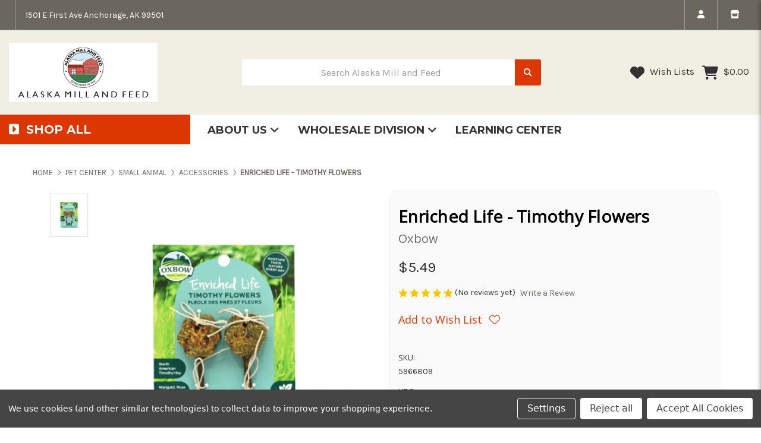

--- FILE ---
content_type: text/html; charset=UTF-8
request_url: https://alaskamillandfeed.com/shop/5966809/
body_size: 34597
content:


<!DOCTYPE html>
<html class="no-js" lang="en">
    <head>
        <title>Enriched Life - Timothy Flowers</title>
        <link rel="dns-prefetch preconnect" href="https://cdn11.bigcommerce.com/s-idpnykrp13" crossorigin><link rel="dns-prefetch preconnect" href="https://fonts.googleapis.com/" crossorigin><link rel="dns-prefetch preconnect" href="https://fonts.gstatic.com/" crossorigin>
        <meta property="product:price:amount" content="5.49" /><meta property="product:price:currency" content="USD" /><meta property="og:url" content="https://alaskamillandfeed.com/shop/5966809/" /><meta property="og:site_name" content="Alaska Mill and Feed" /><meta name="description" content="Enticing marigold, rose, and cornflower petals encourage interaction."><link rel='canonical' href='https://alaskamillandfeed.com/shop/5966809/' /><meta name='platform' content='bigcommerce.stencil' /><meta property="og:type" content="product" />
<meta property="og:title" content="Enriched Life - Timothy Flowers" />
<meta property="og:description" content="Enticing marigold, rose, and cornflower petals encourage interaction." />
<meta property="og:image" content="https://cdn11.bigcommerce.com/s-idpnykrp13/products/7867/images/9074/744845-96680_9_Enriched_Life_Timothy_Flowers_main_366_366_s__40261.1624567817.386.513.png?c=1" />
<meta property="pinterest:richpins" content="enabled" />
        
         

        <link href="https://cdn11.bigcommerce.com/s-idpnykrp13/product_images/FAVICON.png?t&#x3D;1604537629" rel="shortcut icon">
        <meta name="viewport" content="width=device-width, initial-scale=1">

        <script>
            document.documentElement.className = document.documentElement.className.replace('no-js', 'js');
        </script>

        <script>
    function browserSupportsAllFeatures() {
        return window.Promise
            && window.fetch
            && window.URL
            && window.URLSearchParams
            && window.WeakMap
            // object-fit support
            && ('objectFit' in document.documentElement.style);
    }

    function loadScript(src) {
        var js = document.createElement('script');
        js.src = src;
        js.onerror = function () {
            console.error('Failed to load polyfill script ' + src);
        };
        document.head.appendChild(js);
    }

    if (!browserSupportsAllFeatures()) {
        loadScript('https://cdn11.bigcommerce.com/s-idpnykrp13/stencil/7a724570-9284-013c-7843-6294c95f0a76/e/7e65d940-71cd-013c-56c1-4606ada40d38/dist/theme-bundle.polyfills.js');
    }
</script>
        <script>window.consentManagerTranslations = `{"locale":"en","locales":{"consent_manager.data_collection_warning":"en","consent_manager.accept_all_cookies":"en","consent_manager.gdpr_settings":"en","consent_manager.data_collection_preferences":"en","consent_manager.manage_data_collection_preferences":"en","consent_manager.use_data_by_cookies":"en","consent_manager.data_categories_table":"en","consent_manager.allow":"en","consent_manager.accept":"en","consent_manager.deny":"en","consent_manager.dismiss":"en","consent_manager.reject_all":"en","consent_manager.category":"en","consent_manager.purpose":"en","consent_manager.functional_category":"en","consent_manager.functional_purpose":"en","consent_manager.analytics_category":"en","consent_manager.analytics_purpose":"en","consent_manager.targeting_category":"en","consent_manager.advertising_category":"en","consent_manager.advertising_purpose":"en","consent_manager.essential_category":"en","consent_manager.esential_purpose":"en","consent_manager.yes":"en","consent_manager.no":"en","consent_manager.not_available":"en","consent_manager.cancel":"en","consent_manager.save":"en","consent_manager.back_to_preferences":"en","consent_manager.close_without_changes":"en","consent_manager.unsaved_changes":"en","consent_manager.by_using":"en","consent_manager.agree_on_data_collection":"en","consent_manager.change_preferences":"en","consent_manager.cancel_dialog_title":"en","consent_manager.privacy_policy":"en","consent_manager.allow_category_tracking":"en","consent_manager.disallow_category_tracking":"en"},"translations":{"consent_manager.data_collection_warning":"We use cookies (and other similar technologies) to collect data to improve your shopping experience.","consent_manager.accept_all_cookies":"Accept All Cookies","consent_manager.gdpr_settings":"Settings","consent_manager.data_collection_preferences":"Website Data Collection Preferences","consent_manager.manage_data_collection_preferences":"Manage Website Data Collection Preferences","consent_manager.use_data_by_cookies":" uses data collected by cookies and JavaScript libraries to improve your shopping experience.","consent_manager.data_categories_table":"The table below outlines how we use this data by category. To opt out of a category of data collection, select 'No' and save your preferences.","consent_manager.allow":"Allow","consent_manager.accept":"Accept","consent_manager.deny":"Deny","consent_manager.dismiss":"Dismiss","consent_manager.reject_all":"Reject all","consent_manager.category":"Category","consent_manager.purpose":"Purpose","consent_manager.functional_category":"Functional","consent_manager.functional_purpose":"Enables enhanced functionality, such as videos and live chat. If you do not allow these, then some or all of these functions may not work properly.","consent_manager.analytics_category":"Analytics","consent_manager.analytics_purpose":"Provide statistical information on site usage, e.g., web analytics so we can improve this website over time.","consent_manager.targeting_category":"Targeting","consent_manager.advertising_category":"Advertising","consent_manager.advertising_purpose":"Used to create profiles or personalize content to enhance your shopping experience.","consent_manager.essential_category":"Essential","consent_manager.esential_purpose":"Essential for the site and any requested services to work, but do not perform any additional or secondary function.","consent_manager.yes":"Yes","consent_manager.no":"No","consent_manager.not_available":"N/A","consent_manager.cancel":"Cancel","consent_manager.save":"Save","consent_manager.back_to_preferences":"Back to Preferences","consent_manager.close_without_changes":"You have unsaved changes to your data collection preferences. Are you sure you want to close without saving?","consent_manager.unsaved_changes":"You have unsaved changes","consent_manager.by_using":"By using our website, you're agreeing to our","consent_manager.agree_on_data_collection":"By using our website, you're agreeing to the collection of data as described in our ","consent_manager.change_preferences":"You can change your preferences at any time","consent_manager.cancel_dialog_title":"Are you sure you want to cancel?","consent_manager.privacy_policy":"Privacy Policy","consent_manager.allow_category_tracking":"Allow [CATEGORY_NAME] tracking","consent_manager.disallow_category_tracking":"Disallow [CATEGORY_NAME] tracking"}}`;</script>

        <script>
            window.lazySizesConfig = window.lazySizesConfig || {};
            window.lazySizesConfig.loadMode = 1;
        </script>
        <script async src="https://cdn11.bigcommerce.com/s-idpnykrp13/stencil/7a724570-9284-013c-7843-6294c95f0a76/e/7e65d940-71cd-013c-56c1-4606ada40d38/dist/theme-bundle.head_async.js"></script>
        
        <link href="https://fonts.googleapis.com/css?family=Montserrat:700,500,400%7CKarla:400%7COpen+Sans:400&display=block" rel="stylesheet">
        
        <script async src="https://cdn11.bigcommerce.com/s-idpnykrp13/stencil/7a724570-9284-013c-7843-6294c95f0a76/e/7e65d940-71cd-013c-56c1-4606ada40d38/dist/theme-bundle.font.js"></script>

        <link data-stencil-stylesheet href="https://cdn11.bigcommerce.com/s-idpnykrp13/stencil/7a724570-9284-013c-7843-6294c95f0a76/e/7e65d940-71cd-013c-56c1-4606ada40d38/css/theme-0a318df0-ce5b-013e-b8f2-7e3236a52136.css" rel="stylesheet">

        <!-- Start Tracking Code for analytics_facebook -->

<script data-bc-cookie-consent="4" type="text/plain">
!function(f,b,e,v,n,t,s){if(f.fbq)return;n=f.fbq=function(){n.callMethod?n.callMethod.apply(n,arguments):n.queue.push(arguments)};if(!f._fbq)f._fbq=n;n.push=n;n.loaded=!0;n.version='2.0';n.queue=[];t=b.createElement(e);t.async=!0;t.src=v;s=b.getElementsByTagName(e)[0];s.parentNode.insertBefore(t,s)}(window,document,'script','https://connect.facebook.net/en_US/fbevents.js');

fbq('set', 'autoConfig', 'false', '871596450386564');
fbq('dataProcessingOptions', []);
fbq('init', '871596450386564', {"external_id":"5d31886e-ddf3-40da-82d2-9aa14b21a47d"});
fbq('set', 'agent', 'bigcommerce', '871596450386564');

function trackEvents() {
    var pathName = window.location.pathname;

    fbq('track', 'PageView', {}, "");

    // Search events start -- only fire if the shopper lands on the /search.php page
    if (pathName.indexOf('/search.php') === 0 && getUrlParameter('search_query')) {
        fbq('track', 'Search', {
            content_type: 'product_group',
            content_ids: [],
            search_string: getUrlParameter('search_query')
        });
    }
    // Search events end

    // Wishlist events start -- only fire if the shopper attempts to add an item to their wishlist
    if (pathName.indexOf('/wishlist.php') === 0 && getUrlParameter('added_product_id')) {
        fbq('track', 'AddToWishlist', {
            content_type: 'product_group',
            content_ids: []
        });
    }
    // Wishlist events end

    // Lead events start -- only fire if the shopper subscribes to newsletter
    if (pathName.indexOf('/subscribe.php') === 0 && getUrlParameter('result') === 'success') {
        fbq('track', 'Lead', {});
    }
    // Lead events end

    // Registration events start -- only fire if the shopper registers an account
    if (pathName.indexOf('/login.php') === 0 && getUrlParameter('action') === 'account_created') {
        fbq('track', 'CompleteRegistration', {}, "");
    }
    // Registration events end

    

    function getUrlParameter(name) {
        var cleanName = name.replace(/[\[]/, '\[').replace(/[\]]/, '\]');
        var regex = new RegExp('[\?&]' + cleanName + '=([^&#]*)');
        var results = regex.exec(window.location.search);
        return results === null ? '' : decodeURIComponent(results[1].replace(/\+/g, ' '));
    }
}

if (window.addEventListener) {
    window.addEventListener("load", trackEvents, false)
}
</script>
<noscript><img height="1" width="1" style="display:none" alt="null" src="https://www.facebook.com/tr?id=871596450386564&ev=PageView&noscript=1&a=plbigcommerce1.2&eid="/></noscript>

<!-- End Tracking Code for analytics_facebook -->

<!-- Start Tracking Code for analytics_googleanalytics4 -->

<script data-cfasync="false" src="https://cdn11.bigcommerce.com/shared/js/google_analytics4_bodl_subscribers-358423becf5d870b8b603a81de597c10f6bc7699.js" integrity="sha256-gtOfJ3Avc1pEE/hx6SKj/96cca7JvfqllWA9FTQJyfI=" crossorigin="anonymous"></script>
<script data-cfasync="false">
  (function () {
    window.dataLayer = window.dataLayer || [];

    function gtag(){
        dataLayer.push(arguments);
    }

    function initGA4(event) {
         function setupGtag() {
            function configureGtag() {
                gtag('js', new Date());
                gtag('set', 'developer_id.dMjk3Nj', true);
                gtag('config', 'G-GLRB2D326V');
            }

            var script = document.createElement('script');

            script.src = 'https://www.googletagmanager.com/gtag/js?id=G-GLRB2D326V';
            script.async = true;
            script.onload = configureGtag;

            document.head.appendChild(script);
        }

        setupGtag();

        if (typeof subscribeOnBodlEvents === 'function') {
            subscribeOnBodlEvents('G-GLRB2D326V', true);
        }

        window.removeEventListener(event.type, initGA4);
    }

    gtag('consent', 'default', {"ad_storage":"denied","ad_user_data":"denied","ad_personalization":"denied","analytics_storage":"denied","functionality_storage":"denied"})
            

    var eventName = document.readyState === 'complete' ? 'consentScriptsLoaded' : 'DOMContentLoaded';
    window.addEventListener(eventName, initGA4, false);
  })()
</script>

<!-- End Tracking Code for analytics_googleanalytics4 -->

<!-- Start Tracking Code for analytics_siteverification -->

<meta name="google-site-verification" content="lm-gNHYTq9yDRspeHsOT8ROeDEVqm7wvChLER1HZaYs" />

<meta name="google-site-verification" content="FQ7HYn4AQyapGy5989AubPdx-aACZbf7RzwBaOlCFEU" />

<!-- End Tracking Code for analytics_siteverification -->


<script type="text/javascript" src="https://checkout-sdk.bigcommerce.com/v1/loader.js" defer ></script>
<script src="https://www.google.com/recaptcha/api.js" async defer></script>
<script>window.consentManagerStoreConfig = function () { return {"storeName":"Alaska Mill and Feed","privacyPolicyUrl":"","writeKey":null,"improvedConsentManagerEnabled":true,"AlwaysIncludeScriptsWithConsentTag":true}; };</script>
<script type="text/javascript" src="https://cdn11.bigcommerce.com/shared/js/bodl-consent-32a446f5a681a22e8af09a4ab8f4e4b6deda6487.js" integrity="sha256-uitfaufFdsW9ELiQEkeOgsYedtr3BuhVvA4WaPhIZZY=" crossorigin="anonymous" defer></script>
<script type="text/javascript" src="https://cdn11.bigcommerce.com/shared/js/storefront/consent-manager-config-3013a89bb0485f417056882e3b5cf19e6588b7ba.js" defer></script>
<script type="text/javascript" src="https://cdn11.bigcommerce.com/shared/js/storefront/consent-manager-08633fe15aba542118c03f6d45457262fa9fac88.js" defer></script>
<script type="text/javascript">
var BCData = {"product_attributes":{"sku":"5966809","upc":"744845966809","mpn":"744845966809","gtin":"744845966809","weight":null,"base":true,"image":null,"price":{"without_tax":{"formatted":"$5.49","value":5.49,"currency":"USD"},"tax_label":"Tax"},"out_of_stock_behavior":"label_option","out_of_stock_message":"Low - Out of Stock","available_modifier_values":[],"in_stock_attributes":[],"stock":null,"instock":true,"stock_message":null,"purchasable":true,"purchasing_message":null,"call_for_price_message":null}};
</script>
<script src='https://www.powr.io/powr.js?external-type=bigcommerce' async></script><script src='https://www.powr.io/powr.js?external-type=bigcommerce' async></script><script src='https://www.powr.io/powr.js?external-type=bigcommerce' async></script><script src='https://www.powr.io/powr.js?external-type=bigcommerce' async></script><script src='https://www.powr.io/powr.js?external-type=bigcommerce' async></script><!-- Global site tag (gtag.js) - Google Ads: AW-990138716 -->
<script data-bc-cookie-consent="3" type="text/plain" async src="https://www.googletagmanager.com/gtag/js?id=AW-990138716"></script>
<script data-bc-cookie-consent="3" type="text/plain">
  window.dataLayer = window.dataLayer || [];
  function gtag(){dataLayer.push(arguments);}
  gtag('js', new Date());

  gtag('config', 'AW-990138716');
  gtag('set', 'developer_id.dMjk3Nj', true);
</script>
<!-- GA4 Code Start: View Product Content -->
<script data-bc-cookie-consent="3" type="text/plain">
  gtag('event', 'view_item', {
    send_to: 'AW-990138716',
    ecomm_pagetype: 'product',
    currency: 'USD',
    items: [{
      id: '5966809',
      name: 'Enriched Life - Timothy Flowers',
      quantity: 1,
      google_business_vertical: 'retail',
      currency: "USD",
      price: 5.49,
    }],
    value: 5.49,
  });
</script>

 <script data-cfasync="false" src="https://microapps.bigcommerce.com/bodl-events/1.9.4/index.js" integrity="sha256-Y0tDj1qsyiKBRibKllwV0ZJ1aFlGYaHHGl/oUFoXJ7Y=" nonce="" crossorigin="anonymous"></script>
 <script data-cfasync="false" nonce="">

 (function() {
    function decodeBase64(base64) {
       const text = atob(base64);
       const length = text.length;
       const bytes = new Uint8Array(length);
       for (let i = 0; i < length; i++) {
          bytes[i] = text.charCodeAt(i);
       }
       const decoder = new TextDecoder();
       return decoder.decode(bytes);
    }
    window.bodl = JSON.parse(decodeBase64("[base64]"));
 })()

 </script>

<script nonce="">
(function () {
    var xmlHttp = new XMLHttpRequest();

    xmlHttp.open('POST', 'https://bes.gcp.data.bigcommerce.com/nobot');
    xmlHttp.setRequestHeader('Content-Type', 'application/json');
    xmlHttp.send('{"store_id":"1001339634","timezone_offset":"-7.0","timestamp":"2026-01-17T16:14:56.29354900Z","visit_id":"6588271f-17b4-4aac-a549-c5c7e016602e","channel_id":1}');
})();
</script>

    </head>
    <body>
        <svg data-src="https://cdn11.bigcommerce.com/s-idpnykrp13/stencil/7a724570-9284-013c-7843-6294c95f0a76/e/7e65d940-71cd-013c-56c1-4606ada40d38/img/icon-sprite.svg" class="icons-svg-sprite"></svg>

        <a href="#main-content" class="skip-to-main-link">Skip to main content</a>
<header class="site-header site-header-style-1" role="banner">
    
        <section class="top-bar mob-hide">
            <div class="container-fluid">
    <div class="row top-bar-inner">
        <div class="col-12 col-xl-6">
            <div class="top-google-translate"> 
                <!-- google translate code to be placed where you want it to show-->
<div id="google_translate_element"></div><script type="text/javascript">
function googleTranslateElementInit() {
  new google.translate.TranslateElement({pageLanguage: 'en', includedLanguages: 'ar,bn,es,fr,hi,ja,pa,pt,ru,zh-CN', layout: google.translate.TranslateElement.InlineLayout.SIMPLE}, 'google_translate_element');
}
</script><script type="text/javascript" src="//translate.google.com/translate_a/element.js?cb=googleTranslateElementInit"></script>
            </div>
            <div class="top-currency-selector">
                            </div>
            <div class="top-address">
                <p>1501 E First Ave
Anchorage, AK 99501</p>
            </div>
        </div>
        <div class="col-12 col-xl-6 top-bar-right">
            <ul class="navUser-section top-bar-menu">
                <li class="navUser-item--account">
                    <a href="https://nebula-beauty-demo.mybigcommerce.com/login.php" rel="nofollow" data-dropdown="login-drop" aria-controls="login-drop" aria-expanded="false" aria-label="login" role="" id="navUserAccount"><span> Login | My Account </span>
                        <i class="f-icon fa-solid fa-user"></i>
                    </a>

                    <div id="login-drop" data-dropdown-content class="dropdown f-open-dropdown account-open-dropdown" aria-autoclose="false" aria-hidden="true" tabindex="-1">
                        
                            <div class="login-drop-content">
                                <div class="row no-gutters">
                                    <div class="col">
                                        <div class="login-drop-right"> 
                                            <div class="login-drop-header">
                                                <h4 class="login-title text-left m-0">Login</h4>
                                                <a class="modal-close customModelClose" aria-label="Close" data-drop-down-close role="button">
                                                    <span class="icon"><svg><use xlink:href="#icon-close" /></svg></span>
                                                </a>
                                            </div>
                                            <form class="login-form form" action="/login.php?action=check_login" method="post" name="FormLogin">
                                                <div class="form-field form-field--input form-field--inputEmail">
                                                    <i class="fa-solid fa-user"></i>
                                                    <input title="Enter your Email Address" class="form-input" name="login_email" id="login_email" type="email" placeholder="Email Address">
                                                </div>
                                                <div class="form-field form-field--input form-field--inputPassword">
                                                    <i class="fa-solid fa-lock"></i>
                                                    <input title="Enter your Password" class="form-input" id="login_pass" type="password" name="login_pass" placeholder="Password">
                                                </div>
                                                <div class="form-actions d-flex flex-wrap align-items-center">
                                                    <input type="submit" class="button button--primary" value="Login">
                                                    <a class="forgot-password" href="/login.php?action=reset_password">Forgot Password</a>
                                                </div>
                                            </form>
                                        </div>
                                        <div class="form-new-customer">
                                            <h4>New Customer</h4>
                                            <p>Registering provides you with personalized services, including: wish list, order status and promotions.</p>
                                            <a class="signup-link button button--secondary" href="/login.php?action&#x3D;create_account">Register</a>
                                        </div>
                                    </div>
                                </div>
                            </div>
                    </div>
                </li>
                <li>
                    <a href="#" data-dropdown="shop-info" aria-controls="shop-info" aria-expanded="false"aria-label="store info" role="">
                        <span>Store Info </span>
                        <i class="fa-solid fa-store"></i>
                    </a>
                </li>
            </ul>
        </div>
    </div>
</div><!--container-->
    <div class="dropdown-menu drop-left store-info-drop" id="shop-info" data-dropdown-content aria-autoclose="false" aria-hidden="true">
  <div class="shop-info-top">
    <div class="store-info-header">
      <div data-content-region="about_us_img--global"></div>
    </div>
    <a class="modal-close customModelClose" aria-label="Close" data-drop-down-close role="button">
      <span class="icon"><svg><use xlink:href="#icon-close"></use></svg></span>
    </a>
    <div class="store-info-logo">
        <div class="store-info-content-top d-flex flex-wrap align-items-center justify-content-between pb-3">
         <div class="store-site-logo">
            <a href="https://alaskamillandfeed.com/" class="header-logo__link" data-header-logo-link tabindex="-1">
                    <img class="header-logo-image-unknown-size"
                         src="https://cdn11.bigcommerce.com/s-idpnykrp13/images/stencil/original/sfs_amf_logo_1761925048__45607.original.png"
                         alt="Alaska Mill and Feed"
                         title="Alaska Mill and Feed">
            </a>

         </div>
        <div class="store-info-phone">
        </div>
      </div>
    </div>
    <div class="about-store-description">
          <div data-content-region="about_description--global"></div>
    </div>
  </div>
    <div class="about-store">
        <div class="about-store-tabs">
            <ul class="tabs d-flex justify-content-left px-2" data-tab role="tablist">
              
            </ul>
            <div class="tabs-content">
            </div>
        </div>
    </div>
</div>
        </section>
    <section class="main-header">
           <div class="container-fluid logobar-container">
    <div class="row align-items-center py-4">
        <div class="col-6 col-xl-auto">
                <div class="site-logo">
                    <a href="https://alaskamillandfeed.com/" class="header-logo__link" data-header-logo-link>
        <img class="header-logo-image-unknown-size"
             src="https://cdn11.bigcommerce.com/s-idpnykrp13/images/stencil/original/sfs_amf_logo_1761925048__45607.original.png"
             alt="Alaska Mill and Feed"
             title="Alaska Mill and Feed">
</a>
                </div>
        </div>
        <div class="col-6 col-xl-5 ml-xl-auto">
            <div class="header-search" id="quickSearch" data-prevent-quick-search-close>
                <form class="form" onsubmit="return false" data-url="/search.php" data-quick-search-form>
                    <div class="search-input-field">
                        <label for="hSearch-1" class="sr-only">Search Alaska Mill and Feed</label>
                        <input name="" id="hSearch-1" data-search-quick type="search" class="form-input" data-error-message="Search field cannot be empty." autocomplete="off" onfocus="this.placeholder=''" onblur="this.placeholder=' Search Alaska Mill and Feed'" placeholder=" Search Alaska Mill and Feed">
                        <button  title="Submit Search" class="button button--primary" name="search" value="Search">
                            <i class="fa-sharp fa-solid fa-magnifying-glass"></i>
                        </button>
                    </div>
                </form>
            </div>
        </div>
        <div class="col-auto ml-auto">
            <nav class="navUser header-navUser">
                <ul class="navUser-section text-right">
                    <li class="navUser-trust-icon">
                    </li>
                    <li class="navUser-wishlist">
                        <a href="/wishlist.php">
                            <i class="f-icon fa-solid fa-heart"></i>
                            Wish Lists
                        </a>
                    </li>
                    
                    <li class="navUser-item--cart mob-hide">
                        <a
                            class=""
                            id="nabHeaderCart"
                            data-cart-preview
                            data-dropdown="cart-preview-dropdown"
                            data-options="align:left"
                            href="/cart.php" aria-label="Cart with 0 items">
                            <span class="countPill cart-quantity">0</span>
                            <span class="navUser-item-cartLabel">
                                <i class="f-icon fa-solid fa-cart-shopping"></i>
                            </span>
                            <span class="navUser-item-cartPrice">$0.00</span>
                        </a>
                    </li>
                    
                </ul>
            </nav>
        </div>
    </div><!--row-->
</div><!--container-fluid-->
<section class="quickSearchResults quick-search" data-bind="html: results"></section>
<p role="status"
   aria-live="polite"
   class="aria-description--hidden"
   data-search-aria-message-predefined-text="product results for"
></p>
<div class="header-navbar header-navbar-1">
    <div class="container-fluid">
        <div class="row">
            <div class="col-md-3 nc-button-col p-0">
                <span class="nc-button"><i class="fa-solid fa-square-caret-right"></i> Shop All</span>
                <div class="nc-navmenu">
                    <nav class="navCategories">
                        <div class="row">
                            <div class="col-12">
                                <ul class="menuCategories-list">
                                    <li class="menuCategories-item">
                                        <a class="navCategories-action  activePage"
   href="https://alaskamillandfeed.com/shop/pet-center/"
>
    Pet Center
</a>
<div class="navCategory-subMenu" id="navCategories-262" aria-hidden="true" tabindex="-1">
    <span class="navCategory-subMenu-close"><i class="fa-solid fa-circle-arrow-left"></i></span>
    <a class="navCategories-action navCategory-subMenu-title" href="https://alaskamillandfeed.com/shop/pet-center/" aria-label="Pet Center">
        Pet Center
    </a>
    <ul class="navCategory-subMenu-list">
            <li class="navCategory-subMenu-item">
                    <a class="navCategory-subMenu-action navCategories-action has-subMenu"
                       href="https://alaskamillandfeed.com/shop/pet-center/dog/"
                       aria-label="Dog"><span>Dog</span>
                    </a>
                    <ul class="navCategory-childList" id="navCategories-210">
                        <li class="navCategory-childList-close"><i class="fa-solid fa-circle-arrow-left"></i></li>
                        <li class="navCategory-childList-title">
                            <a href="https://alaskamillandfeed.com/shop/pet-center/dog/">Dog</a>
                        </li>
                        <li class="navCategory-childList-item d-flex">
                            <a class="navCategory-childList-action navCategories-action"
                               href="https://alaskamillandfeed.com/dog/dry-dog-food/"
                               aria-label="Food"><span>Food</span>
                            </a>
                        </li>
                        <li class="navCategory-childList-item d-flex">
                            <a class="navCategory-childList-action navCategories-action"
                               href="https://alaskamillandfeed.com/dog/dog-toys/"
                               aria-label="Toys"><span>Toys</span>
                            </a>
                        </li>
                        <li class="navCategory-childList-item d-flex">
                            <a class="navCategory-childList-action navCategories-action"
                               href="https://alaskamillandfeed.com/dog/dog-treats/"
                               aria-label="Treats"><span>Treats</span>
                            </a>
                        </li>
                    </ul>
            </li>
            <li class="navCategory-subMenu-item">
                    <a class="navCategory-subMenu-action navCategories-action has-subMenu"
                       href="https://alaskamillandfeed.com/shop/cat/"
                       aria-label="Cat"><span>Cat</span>
                    </a>
                    <ul class="navCategory-childList" id="navCategories-209">
                        <li class="navCategory-childList-close"><i class="fa-solid fa-circle-arrow-left"></i></li>
                        <li class="navCategory-childList-title">
                            <a href="https://alaskamillandfeed.com/shop/cat/">Cat</a>
                        </li>
                        <li class="navCategory-childList-item d-flex">
                            <a class="navCategory-childList-action navCategories-action"
                               href="https://alaskamillandfeed.com/cat/cat-food/"
                               aria-label="Food"><span>Food</span>
                            </a>
                        </li>
                        <li class="navCategory-childList-item d-flex">
                            <a class="navCategory-childList-action navCategories-action"
                               href="https://alaskamillandfeed.com/cat/cat-litter-accessories/"
                               aria-label="Litter &amp; Accessories"><span>Litter &amp; Accessories</span>
                            </a>
                        </li>
                        <li class="navCategory-childList-item d-flex">
                            <a class="navCategory-childList-action navCategories-action"
                               href="https://alaskamillandfeed.com/cat/cat-toys/"
                               aria-label="Toys"><span>Toys</span>
                            </a>
                        </li>
                        <li class="navCategory-childList-item d-flex">
                            <a class="navCategory-childList-action navCategories-action"
                               href="https://alaskamillandfeed.com/cat/cat-treats/"
                               aria-label="Treats"><span>Treats</span>
                            </a>
                        </li>
                    </ul>
            </li>
            <li class="navCategory-subMenu-item">
                    <a class="navCategory-subMenu-action navCategories-action has-subMenu"
                       href="https://alaskamillandfeed.com/shop/pet-supplies/"
                       aria-label="Pet Supplies"><span>Pet Supplies</span>
                    </a>
                    <ul class="navCategory-childList" id="navCategories-213">
                        <li class="navCategory-childList-close"><i class="fa-solid fa-circle-arrow-left"></i></li>
                        <li class="navCategory-childList-title">
                            <a href="https://alaskamillandfeed.com/shop/pet-supplies/">Pet Supplies</a>
                        </li>
                        <li class="navCategory-childList-item d-flex">
                            <a class="navCategory-childList-action navCategories-action"
                               href="https://alaskamillandfeed.com/shop/pet-center/pet-supplies/beds-blankets/"
                               aria-label="Beds &amp; Blankets"><span>Beds &amp; Blankets</span>
                            </a>
                        </li>
                        <li class="navCategory-childList-item d-flex">
                            <a class="navCategory-childList-action navCategories-action"
                               href="https://alaskamillandfeed.com/shop/pet-center/pet-supplies/bowls-feeders-fountains/"
                               aria-label="Bowls, Feeders &amp; Fountains"><span>Bowls, Feeders &amp; Fountains</span>
                            </a>
                        </li>
                        <li class="navCategory-childList-item d-flex">
                            <a class="navCategory-childList-action navCategories-action"
                               href="https://alaskamillandfeed.com/shop/pet-center/pet-supplies/collars-leashes-harnesses/"
                               aria-label="Collars, Leashes &amp; Harnesses"><span>Collars, Leashes &amp; Harnesses</span>
                            </a>
                        </li>
                        <li class="navCategory-childList-item d-flex">
                            <a class="navCategory-childList-action navCategories-action"
                               href="https://alaskamillandfeed.com/shop/pet-center/pet-supplies/crates-containment/"
                               aria-label="Crates &amp; Containment"><span>Crates &amp; Containment</span>
                            </a>
                        </li>
                        <li class="navCategory-childList-item d-flex">
                            <a class="navCategory-childList-action navCategories-action"
                               href="https://alaskamillandfeed.com/shop/pet-center/pet-supplies/grooming-products/"
                               aria-label="Grooming Products"><span>Grooming Products</span>
                            </a>
                        </li>
                        <li class="navCategory-childList-item d-flex">
                            <a class="navCategory-childList-action navCategories-action"
                               href="https://alaskamillandfeed.com/pet-supplies/healthcare/"
                               aria-label="Healthcare"><span>Healthcare</span>
                            </a>
                        </li>
                        <li class="navCategory-childList-item d-flex">
                            <a class="navCategory-childList-action navCategories-action"
                               href="https://alaskamillandfeed.com/shop/pet-center/pet-supplies/pet-apparel/"
                               aria-label="Pet Apparel"><span>Pet Apparel</span>
                            </a>
                        </li>
                        <li class="navCategory-childList-item d-flex">
                            <a class="navCategory-childList-action navCategories-action"
                               href="https://alaskamillandfeed.com/shop/pet-center/pet-supplies/potty-care/"
                               aria-label="Potty Care"><span>Potty Care</span>
                            </a>
                        </li>
                        <li class="navCategory-childList-item d-flex">
                            <a class="navCategory-childList-action navCategories-action"
                               href="https://alaskamillandfeed.com/shop/pet-center/pet-supplies/skijoring/"
                               aria-label="Skijoring"><span>Skijoring</span>
                            </a>
                        </li>
                        <li class="navCategory-childList-item d-flex">
                            <a class="navCategory-childList-action navCategories-action"
                               href="https://alaskamillandfeed.com/shop/pet-center/pet-supplies/training/"
                               aria-label="Training"><span>Training</span>
                            </a>
                        </li>
                        <li class="navCategory-childList-item d-flex">
                            <a class="navCategory-childList-action navCategories-action"
                               href="https://alaskamillandfeed.com/shop/pet-center/pet-supplies/travel/"
                               aria-label="Travel"><span>Travel</span>
                            </a>
                        </li>
                    </ul>
            </li>
            <li class="navCategory-subMenu-item">
                    <a class="navCategory-subMenu-action navCategories-action has-subMenu activePage"
                       href="https://alaskamillandfeed.com/shop/pet-center/small-animal/"
                       aria-label="Small Animal"><span>Small Animal</span>
                    </a>
                    <ul class="navCategory-childList" id="navCategories-85">
                        <li class="navCategory-childList-close"><i class="fa-solid fa-circle-arrow-left"></i></li>
                        <li class="navCategory-childList-title">
                            <a href="https://alaskamillandfeed.com/shop/pet-center/small-animal/">Small Animal</a>
                        </li>
                        <li class="navCategory-childList-item d-flex">
                            <a class="navCategory-childList-action navCategories-action"
                               href="https://alaskamillandfeed.com/shop-products/small-animal/accessories/"
                               aria-label="Accessories"><span>Accessories</span>
                            </a>
                        </li>
                        <li class="navCategory-childList-item d-flex">
                            <a class="navCategory-childList-action navCategories-action"
                               href="https://alaskamillandfeed.com/shop/pet-center/small-animal/supplements/"
                               aria-label="Supplements"><span>Supplements</span>
                            </a>
                        </li>
                        <li class="navCategory-childList-item d-flex">
                            <a class="navCategory-childList-action navCategories-action"
                               href="https://alaskamillandfeed.com/shop/pet-center/small-animal/litter-bedding/"
                               aria-label="Litter &amp; Bedding"><span>Litter &amp; Bedding</span>
                            </a>
                        </li>
                        <li class="navCategory-childList-item d-flex">
                            <a class="navCategory-childList-action navCategories-action"
                               href="https://alaskamillandfeed.com/shop/pet-center/small-animal/small-animal-food/"
                               aria-label="Small Animal Food"><span>Small Animal Food</span>
                            </a>
                        </li>
                        <li class="navCategory-childList-item d-flex">
                            <a class="navCategory-childList-action navCategories-action activePage"
                               href="https://alaskamillandfeed.com/shop-products/small-animal/toys/"
                               aria-label="Toys"><span>Toys</span>
                            </a>
                        </li>
                        <li class="navCategory-childList-item d-flex">
                            <a class="navCategory-childList-action navCategories-action"
                               href="https://alaskamillandfeed.com/shop-products/small-animal/treats/"
                               aria-label="Treats"><span>Treats</span>
                            </a>
                        </li>
                    </ul>
            </li>
            <li class="navCategory-subMenu-item">
                    <a class="navCategory-subMenu-action navCategories-action has-subMenu"
                       href="https://alaskamillandfeed.com/shop-products/domestic-bird/"
                       aria-label="Domestic Bird"><span>Domestic Bird</span>
                    </a>
                    <ul class="navCategory-childList" id="navCategories-84">
                        <li class="navCategory-childList-close"><i class="fa-solid fa-circle-arrow-left"></i></li>
                        <li class="navCategory-childList-title">
                            <a href="https://alaskamillandfeed.com/shop-products/domestic-bird/">Domestic Bird</a>
                        </li>
                        <li class="navCategory-childList-item d-flex">
                            <a class="navCategory-childList-action navCategories-action"
                               href="https://alaskamillandfeed.com/shop/pet-center/domestic-bird/bird-seed/"
                               aria-label="Bird Seed"><span>Bird Seed</span>
                            </a>
                        </li>
                    </ul>
            </li>
    </ul>
</div>
                                    </li>
                                    <li class="menuCategories-item">
                                        <a class="navCategories-action "
   href="https://alaskamillandfeed.com/shop/lawn-garden/"
>
    Home &amp; Garden
</a>
<div class="navCategory-subMenu" id="navCategories-211" aria-hidden="true" tabindex="-1">
    <span class="navCategory-subMenu-close"><i class="fa-solid fa-circle-arrow-left"></i></span>
    <a class="navCategories-action navCategory-subMenu-title" href="https://alaskamillandfeed.com/shop/lawn-garden/" aria-label="Home &amp; Garden">
        Home &amp; Garden
    </a>
    <ul class="navCategory-subMenu-list">
            <li class="navCategory-subMenu-item">
                    <a class="navCategory-subMenu-action navCategories-action" href="https://alaskamillandfeed.com/shop/beekeeping/"><span>Beekeeping</span></a>
            </li>
            <li class="navCategory-subMenu-item">
                    <a class="navCategory-subMenu-action navCategories-action" href="https://alaskamillandfeed.com/shop/lawn-garden/berry-picking/"><span>Berry Picking</span></a>
            </li>
            <li class="navCategory-subMenu-item">
                    <a class="navCategory-subMenu-action navCategories-action" href="https://alaskamillandfeed.com/shop/home-garden/fire-pits/"><span>Fire Pits</span></a>
            </li>
            <li class="navCategory-subMenu-item">
                    <a class="navCategory-subMenu-action navCategories-action" href="https://alaskamillandfeed.com/shop/lawn-garden/composters/"><span>Composters</span></a>
            </li>
            <li class="navCategory-subMenu-item">
                    <a class="navCategory-subMenu-action navCategories-action has-subMenu"
                       href="https://alaskamillandfeed.com/shop/lawn-garden/lawn-care/"
                       aria-label="Lawn Care"><span>Lawn Care</span>
                    </a>
                    <ul class="navCategory-childList" id="navCategories-362">
                        <li class="navCategory-childList-close"><i class="fa-solid fa-circle-arrow-left"></i></li>
                        <li class="navCategory-childList-title">
                            <a href="https://alaskamillandfeed.com/shop/lawn-garden/lawn-care/">Lawn Care</a>
                        </li>
                        <li class="navCategory-childList-item d-flex">
                            <a class="navCategory-childList-action navCategories-action"
                               href="https://alaskamillandfeed.com/shop/lawn-garden/lawn-care/grass-seed/"
                               aria-label="Grass Seed"><span>Grass Seed</span>
                            </a>
                        </li>
                        <li class="navCategory-childList-item d-flex">
                            <a class="navCategory-childList-action navCategories-action"
                               href="https://alaskamillandfeed.com/shop/lawn-garden/lawn-care/lawn-fertilizer/"
                               aria-label="Lawn Fertilizer"><span>Lawn Fertilizer</span>
                            </a>
                        </li>
                        <li class="navCategory-childList-item d-flex">
                            <a class="navCategory-childList-action navCategories-action"
                               href="https://alaskamillandfeed.com/shop/lawn-garden/lawn-care/moss-control/"
                               aria-label="Moss Control"><span>Moss Control</span>
                            </a>
                        </li>
                        <li class="navCategory-childList-item d-flex">
                            <a class="navCategory-childList-action navCategories-action"
                               href="https://alaskamillandfeed.com/shop/lawn-garden/lawn-care/vegetation-killer/"
                               aria-label="Vegetation Killer"><span>Vegetation Killer</span>
                            </a>
                        </li>
                        <li class="navCategory-childList-item d-flex">
                            <a class="navCategory-childList-action navCategories-action"
                               href="https://alaskamillandfeed.com/shop/lawn-garden/lawn-care/weed-preventers-killers/"
                               aria-label="Weed Preventers &amp; Killers"><span>Weed Preventers &amp; Killers</span>
                            </a>
                        </li>
                    </ul>
            </li>
            <li class="navCategory-subMenu-item">
                    <a class="navCategory-subMenu-action navCategories-action has-subMenu"
                       href="https://alaskamillandfeed.com/shop-all/ice-melt/"
                       aria-label="Ice Melt"><span>Ice Melt</span>
                    </a>
                    <ul class="navCategory-childList" id="navCategories-66">
                        <li class="navCategory-childList-close"><i class="fa-solid fa-circle-arrow-left"></i></li>
                        <li class="navCategory-childList-title">
                            <a href="https://alaskamillandfeed.com/shop-all/ice-melt/">Ice Melt</a>
                        </li>
                        <li class="navCategory-childList-item d-flex">
                            <a class="navCategory-childList-action navCategories-action"
                               href="https://alaskamillandfeed.com/shop/ice-melt/pet-friendly-ice-melt/"
                               aria-label="Pet Friendly Ice Melt"><span>Pet Friendly Ice Melt</span>
                            </a>
                        </li>
                        <li class="navCategory-childList-item d-flex">
                            <a class="navCategory-childList-action navCategories-action"
                               href="https://alaskamillandfeed.com/shop/shovels-snow-scrapers/"
                               aria-label="Shovels/ Snow Scrapers"><span>Shovels/ Snow Scrapers</span>
                            </a>
                        </li>
                        <li class="navCategory-childList-item d-flex">
                            <a class="navCategory-childList-action navCategories-action"
                               href="https://alaskamillandfeed.com/shop/ice-melt/ice-melt/"
                               aria-label="Ice Melt"><span>Ice Melt</span>
                            </a>
                        </li>
                        <li class="navCategory-childList-item d-flex">
                            <a class="navCategory-childList-action navCategories-action"
                               href="https://alaskamillandfeed.com/shop-all/ice-melt/traction-aid/"
                               aria-label="Traction Aid"><span>Traction Aid</span>
                            </a>
                        </li>
                    </ul>
            </li>
            <li class="navCategory-subMenu-item">
                    <a class="navCategory-subMenu-action navCategories-action has-subMenu"
                       href="https://alaskamillandfeed.com/shop/lawn-garden/indoor-gardening/"
                       aria-label="Indoor Gardening"><span>Indoor Gardening</span>
                    </a>
                    <ul class="navCategory-childList" id="navCategories-231">
                        <li class="navCategory-childList-close"><i class="fa-solid fa-circle-arrow-left"></i></li>
                        <li class="navCategory-childList-title">
                            <a href="https://alaskamillandfeed.com/shop/lawn-garden/indoor-gardening/">Indoor Gardening</a>
                        </li>
                        <li class="navCategory-childList-item d-flex">
                            <a class="navCategory-childList-action navCategories-action"
                               href="https://alaskamillandfeed.com/shop/lawn-garden/indoor-gardening/lighting/"
                               aria-label="Lighting"><span>Lighting</span>
                            </a>
                        </li>
                    </ul>
            </li>
            <li class="navCategory-subMenu-item">
                    <a class="navCategory-subMenu-action navCategories-action has-subMenu"
                       href="https://alaskamillandfeed.com/shop/lawn-garden/pest-control/"
                       aria-label="Pest Control"><span>Pest Control</span>
                    </a>
                    <ul class="navCategory-childList" id="navCategories-324">
                        <li class="navCategory-childList-close"><i class="fa-solid fa-circle-arrow-left"></i></li>
                        <li class="navCategory-childList-title">
                            <a href="https://alaskamillandfeed.com/shop/lawn-garden/pest-control/">Pest Control</a>
                        </li>
                        <li class="navCategory-childList-item d-flex">
                            <a class="navCategory-childList-action navCategories-action"
                               href="https://alaskamillandfeed.com/shop/lawn-garden/pest-control/animal-rodent/"
                               aria-label="Animal &amp; Rodent"><span>Animal &amp; Rodent</span>
                            </a>
                        </li>
                        <li class="navCategory-childList-item d-flex">
                            <a class="navCategory-childList-action navCategories-action"
                               href="https://alaskamillandfeed.com/shop/lawn-garden/pest-control/insect-control/"
                               aria-label="Insect Control"><span>Insect Control</span>
                            </a>
                        </li>
                        <li class="navCategory-childList-item d-flex">
                            <a class="navCategory-childList-action navCategories-action"
                               href="https://alaskamillandfeed.com/shop/lawn-garden/pest-control/mosquito/"
                               aria-label="Mosquito"><span>Mosquito</span>
                            </a>
                        </li>
                        <li class="navCategory-childList-item d-flex">
                            <a class="navCategory-childList-action navCategories-action"
                               href="https://alaskamillandfeed.com/shop/lawn-garden/pest-control/tree-shrub/"
                               aria-label="Tree &amp; Shrub"><span>Tree &amp; Shrub</span>
                            </a>
                        </li>
                    </ul>
            </li>
            <li class="navCategory-subMenu-item">
                    <a class="navCategory-subMenu-action navCategories-action has-subMenu"
                       href="https://alaskamillandfeed.com/shop/lawn-garden/plants-bulbs-seeds/"
                       aria-label="Plants, Bulbs &amp; Seeds"><span>Plants, Bulbs &amp; Seeds</span>
                    </a>
                    <ul class="navCategory-childList" id="navCategories-348">
                        <li class="navCategory-childList-close"><i class="fa-solid fa-circle-arrow-left"></i></li>
                        <li class="navCategory-childList-title">
                            <a href="https://alaskamillandfeed.com/shop/lawn-garden/plants-bulbs-seeds/">Plants, Bulbs &amp; Seeds</a>
                        </li>
                        <li class="navCategory-childList-item d-flex">
                            <a class="navCategory-childList-action navCategories-action"
                               href="https://alaskamillandfeed.com/shop/lawn-garden/plants-bulbs-seeds/bulbs/"
                               aria-label="Bulbs"><span>Bulbs</span>
                            </a>
                        </li>
                        <li class="navCategory-childList-item d-flex">
                            <a class="navCategory-childList-action navCategories-action"
                               href="https://alaskamillandfeed.com/shop/lawn-garden/sprouts/"
                               aria-label="Sprouts"><span>Sprouts</span>
                            </a>
                        </li>
                        <li class="navCategory-childList-item d-flex">
                            <a class="navCategory-childList-action navCategories-action"
                               href="https://alaskamillandfeed.com/shop/lawn-garden/plants-bulbs-seeds/wildflower-seeds/"
                               aria-label="Wildflower Seeds"><span>Wildflower Seeds</span>
                            </a>
                        </li>
                        <li class="navCategory-childList-item d-flex">
                            <a class="navCategory-childList-action navCategories-action"
                               href="https://alaskamillandfeed.com/shop/lawn-garden/seed-potatoes/"
                               aria-label="Seed Potatoes"><span>Seed Potatoes</span>
                            </a>
                        </li>
                    </ul>
            </li>
            <li class="navCategory-subMenu-item">
                    <a class="navCategory-subMenu-action navCategories-action has-subMenu"
                       href="https://alaskamillandfeed.com/shop/lawn-garden/planters-supports/"
                       aria-label="Planters &amp; Supports"><span>Planters &amp; Supports</span>
                    </a>
                    <ul class="navCategory-childList" id="navCategories-337">
                        <li class="navCategory-childList-close"><i class="fa-solid fa-circle-arrow-left"></i></li>
                        <li class="navCategory-childList-title">
                            <a href="https://alaskamillandfeed.com/shop/lawn-garden/planters-supports/">Planters &amp; Supports</a>
                        </li>
                        <li class="navCategory-childList-item d-flex">
                            <a class="navCategory-childList-action navCategories-action"
                               href="https://alaskamillandfeed.com/shop/lawn-garden/planters-supports/hanging-baskets/"
                               aria-label="Hanging Baskets"><span>Hanging Baskets</span>
                            </a>
                        </li>
                        <li class="navCategory-childList-item d-flex">
                            <a class="navCategory-childList-action navCategories-action"
                               href="https://alaskamillandfeed.com/shop/lawn-garden/planters-supports/raised-bed/"
                               aria-label="Raised Bed"><span>Raised Bed</span>
                            </a>
                        </li>
                        <li class="navCategory-childList-item d-flex">
                            <a class="navCategory-childList-action navCategories-action"
                               href="https://alaskamillandfeed.com/shop/lawn-garden/greenhouses/"
                               aria-label="Greenhouses"><span>Greenhouses</span>
                            </a>
                        </li>
                        <li class="navCategory-childList-item d-flex">
                            <a class="navCategory-childList-action navCategories-action"
                               href="https://alaskamillandfeed.com/shop/lawn-garden/planters-supports/planters/"
                               aria-label="Pots"><span>Pots</span>
                            </a>
                        </li>
                        <li class="navCategory-childList-item d-flex">
                            <a class="navCategory-childList-action navCategories-action"
                               href="https://alaskamillandfeed.com/shop/lawn-garden/planters-supports/trellises-supports/"
                               aria-label="Trellises &amp; Supports"><span>Trellises &amp; Supports</span>
                            </a>
                        </li>
                    </ul>
            </li>
            <li class="navCategory-subMenu-item">
                    <a class="navCategory-subMenu-action navCategories-action has-subMenu"
                       href="https://alaskamillandfeed.com/shop/lawn-garden/soil-amendments/"
                       aria-label="Soil &amp; Amendments"><span>Soil &amp; Amendments</span>
                    </a>
                    <ul class="navCategory-childList" id="navCategories-340">
                        <li class="navCategory-childList-close"><i class="fa-solid fa-circle-arrow-left"></i></li>
                        <li class="navCategory-childList-title">
                            <a href="https://alaskamillandfeed.com/shop/lawn-garden/soil-amendments/">Soil &amp; Amendments</a>
                        </li>
                        <li class="navCategory-childList-item d-flex">
                            <a class="navCategory-childList-action navCategories-action"
                               href="https://alaskamillandfeed.com/shop/lawn-garden/soil-amendments/compost/"
                               aria-label="Compost"><span>Compost</span>
                            </a>
                        </li>
                        <li class="navCategory-childList-item d-flex">
                            <a class="navCategory-childList-action navCategories-action"
                               href="https://alaskamillandfeed.com/shop/lawn-garden/lawn-fertilizer/"
                               aria-label="Fertilizer"><span>Fertilizer</span>
                            </a>
                        </li>
                        <li class="navCategory-childList-item d-flex">
                            <a class="navCategory-childList-action navCategories-action"
                               href="https://alaskamillandfeed.com/shop/lawn-garden/soil-amendments/manure/"
                               aria-label="Manure"><span>Manure</span>
                            </a>
                        </li>
                        <li class="navCategory-childList-item d-flex">
                            <a class="navCategory-childList-action navCategories-action"
                               href="https://alaskamillandfeed.com/shop/lawn-garden/soil-amendments/mulch/"
                               aria-label="Mulch"><span>Mulch</span>
                            </a>
                        </li>
                        <li class="navCategory-childList-item d-flex">
                            <a class="navCategory-childList-action navCategories-action"
                               href="https://alaskamillandfeed.com/soil/"
                               aria-label="Soil"><span>Soil</span>
                            </a>
                        </li>
                        <li class="navCategory-childList-item d-flex">
                            <a class="navCategory-childList-action navCategories-action"
                               href="https://alaskamillandfeed.com/shop/lawn-garden/soil-amendments/soil-amendments/"
                               aria-label="Soil Amendments"><span>Soil Amendments</span>
                            </a>
                        </li>
                    </ul>
            </li>
            <li class="navCategory-subMenu-item">
                    <a class="navCategory-subMenu-action navCategories-action has-subMenu"
                       href="https://alaskamillandfeed.com/shop/lawn-garden/tools-accessories/"
                       aria-label="Tools &amp; Accessories"><span>Tools &amp; Accessories</span>
                    </a>
                    <ul class="navCategory-childList" id="navCategories-336">
                        <li class="navCategory-childList-close"><i class="fa-solid fa-circle-arrow-left"></i></li>
                        <li class="navCategory-childList-title">
                            <a href="https://alaskamillandfeed.com/shop/lawn-garden/tools-accessories/">Tools &amp; Accessories</a>
                        </li>
                        <li class="navCategory-childList-item d-flex">
                            <a class="navCategory-childList-action navCategories-action"
                               href="https://alaskamillandfeed.com/shop/home-garden/tools-accessories/apparel/"
                               aria-label="Apparel"><span>Apparel</span>
                            </a>
                        </li>
                        <li class="navCategory-childList-item d-flex">
                            <a class="navCategory-childList-action navCategories-action"
                               href="https://alaskamillandfeed.com/shop/lawn-garden/edging/"
                               aria-label="Edging"><span>Edging</span>
                            </a>
                        </li>
                        <li class="navCategory-childList-item d-flex">
                            <a class="navCategory-childList-action navCategories-action"
                               href="https://alaskamillandfeed.com/shop/lawn-garden/tools-accessories/garden-accessories/"
                               aria-label="Garden Accessories"><span>Garden Accessories</span>
                            </a>
                        </li>
                        <li class="navCategory-childList-item d-flex">
                            <a class="navCategory-childList-action navCategories-action"
                               href="https://alaskamillandfeed.com/shop/lawn-garden/tools-accessories/garden-hoes/"
                               aria-label="Garden Hoes"><span>Garden Hoes</span>
                            </a>
                        </li>
                        <li class="navCategory-childList-item d-flex">
                            <a class="navCategory-childList-action navCategories-action"
                               href="https://alaskamillandfeed.com/shop/lawn-garden/tools-accessories/kneelers-gloves/"
                               aria-label="Kneelers &amp; Gloves"><span>Kneelers &amp; Gloves</span>
                            </a>
                        </li>
                        <li class="navCategory-childList-item d-flex">
                            <a class="navCategory-childList-action navCategories-action"
                               href="https://alaskamillandfeed.com/shop/lawn-garden/tools-accessories/pruners-shears/"
                               aria-label="Pruners &amp; Shears"><span>Pruners &amp; Shears</span>
                            </a>
                        </li>
                        <li class="navCategory-childList-item d-flex">
                            <a class="navCategory-childList-action navCategories-action"
                               href="https://alaskamillandfeed.com/shop/lawn-garden/tools-accessories/shovels/"
                               aria-label="Shovels"><span>Shovels</span>
                            </a>
                        </li>
                        <li class="navCategory-childList-item d-flex">
                            <a class="navCategory-childList-action navCategories-action"
                               href="https://alaskamillandfeed.com/shop/lawn-garden/tools-accessories/rakes/"
                               aria-label="Rakes"><span>Rakes</span>
                            </a>
                        </li>
                        <li class="navCategory-childList-item d-flex">
                            <a class="navCategory-childList-action navCategories-action"
                               href="https://alaskamillandfeed.com/shop/lawn-garden/tools-accessories/trowels/"
                               aria-label="Trowels"><span>Trowels</span>
                            </a>
                        </li>
                        <li class="navCategory-childList-item d-flex">
                            <a class="navCategory-childList-action navCategories-action"
                               href="https://alaskamillandfeed.com/shop/lawn-garden/watering/"
                               aria-label="Watering"><span>Watering</span>
                            </a>
                        </li>
                        <li class="navCategory-childList-item d-flex">
                            <a class="navCategory-childList-action navCategories-action"
                               href="https://alaskamillandfeed.com/shop/lawn-garden/tools-accessories/weeders/"
                               aria-label="Weeders"><span>Weeders</span>
                            </a>
                        </li>
                    </ul>
            </li>
            <li class="navCategory-subMenu-item">
                    <a class="navCategory-subMenu-action navCategories-action" href="https://alaskamillandfeed.com/shop/lawn-garden/tree-care/"><span>Tree Care</span></a>
            </li>
    </ul>
</div>
                                    </li>
                                    <li class="menuCategories-item">
                                        <a class="navCategories-action "
   href="https://alaskamillandfeed.com/shop/home-goods/"
>
    Home Goods
</a>
<div class="navCategory-subMenu" id="navCategories-402" aria-hidden="true" tabindex="-1">
    <span class="navCategory-subMenu-close"><i class="fa-solid fa-circle-arrow-left"></i></span>
    <a class="navCategories-action navCategory-subMenu-title" href="https://alaskamillandfeed.com/shop/home-goods/" aria-label="Home Goods">
        Home Goods
    </a>
    <ul class="navCategory-subMenu-list">
            <li class="navCategory-subMenu-item">
                    <a class="navCategory-subMenu-action navCategories-action has-subMenu"
                       href="https://alaskamillandfeed.com/shop-all/canning-berry-picking/"
                       aria-label="Canning"><span>Canning</span>
                    </a>
                    <ul class="navCategory-childList" id="navCategories-26">
                        <li class="navCategory-childList-close"><i class="fa-solid fa-circle-arrow-left"></i></li>
                        <li class="navCategory-childList-title">
                            <a href="https://alaskamillandfeed.com/shop-all/canning-berry-picking/">Canning</a>
                        </li>
                        <li class="navCategory-childList-item d-flex">
                            <a class="navCategory-childList-action navCategories-action"
                               href="https://alaskamillandfeed.com/shop-all/canning-berry-picking/berry-picking/"
                               aria-label="Berry Picking"><span>Berry Picking</span>
                            </a>
                        </li>
                        <li class="navCategory-childList-item d-flex">
                            <a class="navCategory-childList-action navCategories-action"
                               href="https://alaskamillandfeed.com/shop/home-goods/canning/canning-tools-supplies/"
                               aria-label="Canning Tools &amp; Supplies"><span>Canning Tools &amp; Supplies</span>
                            </a>
                        </li>
                    </ul>
            </li>
            <li class="navCategory-subMenu-item">
                    <a class="navCategory-subMenu-action navCategories-action" href="https://alaskamillandfeed.com/shop/home-goods/composting/"><span>Composting</span></a>
            </li>
            <li class="navCategory-subMenu-item">
                    <a class="navCategory-subMenu-action navCategories-action" href="https://alaskamillandfeed.com/shop/home-goods/kitchen/"><span>Kitchen</span></a>
            </li>
    </ul>
</div>
                                    </li>
                                    <li class="menuCategories-item">
                                        <a class="navCategories-action "
   href="https://alaskamillandfeed.com/shop/poultry-livestock/"
>
    Poultry &amp; Livestock
</a>
<div class="navCategory-subMenu" id="navCategories-212" aria-hidden="true" tabindex="-1">
    <span class="navCategory-subMenu-close"><i class="fa-solid fa-circle-arrow-left"></i></span>
    <a class="navCategories-action navCategory-subMenu-title" href="https://alaskamillandfeed.com/shop/poultry-livestock/" aria-label="Poultry &amp; Livestock">
        Poultry &amp; Livestock
    </a>
    <ul class="navCategory-subMenu-list">
            <li class="navCategory-subMenu-item">
                    <a class="navCategory-subMenu-action navCategories-action" href="https://alaskamillandfeed.com/shop/livestock/bedding-accessories/"><span>Bedding &amp; Accessories</span></a>
            </li>
            <li class="navCategory-subMenu-item">
                    <a class="navCategory-subMenu-action navCategories-action" href="https://alaskamillandfeed.com/shop/livestock/beekeeping/"><span>Beekeeping</span></a>
            </li>
            <li class="navCategory-subMenu-item">
                    <a class="navCategory-subMenu-action navCategories-action has-subMenu"
                       href="https://alaskamillandfeed.com/shop/poultry-livestock/chickens/"
                       aria-label="Chickens"><span>Chickens</span>
                    </a>
                    <ul class="navCategory-childList" id="navCategories-234">
                        <li class="navCategory-childList-close"><i class="fa-solid fa-circle-arrow-left"></i></li>
                        <li class="navCategory-childList-title">
                            <a href="https://alaskamillandfeed.com/shop/poultry-livestock/chickens/">Chickens</a>
                        </li>
                        <li class="navCategory-childList-item d-flex">
                            <a class="navCategory-childList-action navCategories-action"
                               href="https://alaskamillandfeed.com/shop/livestock/poultry/accessories/"
                               aria-label="Accessories"><span>Accessories</span>
                            </a>
                        </li>
                        <li class="navCategory-childList-item d-flex">
                            <a class="navCategory-childList-action navCategories-action"
                               href="https://alaskamillandfeed.com/shop/poultry-livestock/chickens/chicken-coops/"
                               aria-label="Chicken Coops"><span>Chicken Coops</span>
                            </a>
                        </li>
                        <li class="navCategory-childList-item d-flex">
                            <a class="navCategory-childList-action navCategories-action"
                               href="https://alaskamillandfeed.com/shop/livestock/poultry/feed-treats/"
                               aria-label="Feed &amp; Treats"><span>Feed &amp; Treats</span>
                            </a>
                        </li>
                        <li class="navCategory-childList-item d-flex">
                            <a class="navCategory-childList-action navCategories-action"
                               href="https://alaskamillandfeed.com/shop/livestock/poultry/feeders-waterers/"
                               aria-label="Feeders &amp; Waterers"><span>Feeders &amp; Waterers</span>
                            </a>
                        </li>
                        <li class="navCategory-childList-item d-flex">
                            <a class="navCategory-childList-action navCategories-action"
                               href="https://alaskamillandfeed.com/shop/livestock/poultry/heated-waterers/"
                               aria-label="Heated Waterers"><span>Heated Waterers</span>
                            </a>
                        </li>
                    </ul>
            </li>
            <li class="navCategory-subMenu-item">
                    <a class="navCategory-subMenu-action navCategories-action" href="https://alaskamillandfeed.com/shop/livestock/equine/"><span>Equine</span></a>
            </li>
            <li class="navCategory-subMenu-item">
                    <a class="navCategory-subMenu-action navCategories-action" href="https://alaskamillandfeed.com/shop/livestock/fencing/"><span>Fencing</span></a>
            </li>
            <li class="navCategory-subMenu-item">
                    <a class="navCategory-subMenu-action navCategories-action" href="https://alaskamillandfeed.com/shop/livestock/grains/"><span>Grains</span></a>
            </li>
            <li class="navCategory-subMenu-item">
                    <a class="navCategory-subMenu-action navCategories-action" href="https://alaskamillandfeed.com/shop/livestock/hay/"><span>Hay</span></a>
            </li>
            <li class="navCategory-subMenu-item">
                    <a class="navCategory-subMenu-action navCategories-action" href="https://alaskamillandfeed.com/shop/livestock/heated-waterers/"><span>Heated Waterers</span></a>
            </li>
            <li class="navCategory-subMenu-item">
                    <a class="navCategory-subMenu-action navCategories-action" href="https://alaskamillandfeed.com/shop/livestock/livestock/"><span>Livestock</span></a>
            </li>
            <li class="navCategory-subMenu-item">
                    <a class="navCategory-subMenu-action navCategories-action" href="https://alaskamillandfeed.com/shop/livestock/livestock-waterers-tanks/"><span>Livestock Waterers &amp; Tanks</span></a>
            </li>
            <li class="navCategory-subMenu-item">
                    <a class="navCategory-subMenu-action navCategories-action" href="https://alaskamillandfeed.com/shop/poultrylivestock/exotic/"><span>Exotic</span></a>
            </li>
    </ul>
</div>
                                    </li>
                                    <li class="menuCategories-item">
                                        <a class="navCategories-action "
   href="https://alaskamillandfeed.com/shop/pest-control/"
>
    Pest Control
</a>
<div class="navCategory-subMenu" id="navCategories-328" aria-hidden="true" tabindex="-1">
    <span class="navCategory-subMenu-close"><i class="fa-solid fa-circle-arrow-left"></i></span>
    <a class="navCategories-action navCategory-subMenu-title" href="https://alaskamillandfeed.com/shop/pest-control/" aria-label="Pest Control">
        Pest Control
    </a>
    <ul class="navCategory-subMenu-list">
            <li class="navCategory-subMenu-item">
                    <a class="navCategory-subMenu-action navCategories-action" href="https://alaskamillandfeed.com/shop/pest-control/insect-control/"><span>Insect Control</span></a>
            </li>
            <li class="navCategory-subMenu-item">
                    <a class="navCategory-subMenu-action navCategories-action" href="https://alaskamillandfeed.com/shop/pest-control/mouse-rat/"><span>Mouse &amp; Rat</span></a>
            </li>
    </ul>
</div>
                                    </li>
                                    <li class="menuCategories-item">
                                        <a class="navCategories-action "
   href="https://alaskamillandfeed.com/shop/apparel-shoes-gifts/"
>
    Apparel, Shoes &amp; Gifts
</a>
<div class="navCategory-subMenu" id="navCategories-25" aria-hidden="true" tabindex="-1">
    <span class="navCategory-subMenu-close"><i class="fa-solid fa-circle-arrow-left"></i></span>
    <a class="navCategories-action navCategory-subMenu-title" href="https://alaskamillandfeed.com/shop/apparel-shoes-gifts/" aria-label="Apparel, Shoes &amp; Gifts">
        Apparel, Shoes &amp; Gifts
    </a>
    <ul class="navCategory-subMenu-list">
            <li class="navCategory-subMenu-item">
                    <a class="navCategory-subMenu-action navCategories-action" href="https://alaskamillandfeed.com/shop/apparel-shoes-gifts/gift-card/"><span>Gift Card</span></a>
            </li>
            <li class="navCategory-subMenu-item">
                    <a class="navCategory-subMenu-action navCategories-action" href="https://alaskamillandfeed.com/shop/apparel-shoes-gifts/accessories/"><span>Accessories</span></a>
            </li>
            <li class="navCategory-subMenu-item">
                    <a class="navCategory-subMenu-action navCategories-action has-subMenu"
                       href="https://alaskamillandfeed.com/shop/apparel-shoes-gifts/apparel/"
                       aria-label="Apparel"><span>Apparel</span>
                    </a>
                    <ul class="navCategory-childList" id="navCategories-417">
                        <li class="navCategory-childList-close"><i class="fa-solid fa-circle-arrow-left"></i></li>
                        <li class="navCategory-childList-title">
                            <a href="https://alaskamillandfeed.com/shop/apparel-shoes-gifts/apparel/">Apparel</a>
                        </li>
                        <li class="navCategory-childList-item d-flex">
                            <a class="navCategory-childList-action navCategories-action"
                               href="https://alaskamillandfeed.com/shop/apparel-shoes-gifts/apparel/bags/"
                               aria-label="Bags"><span>Bags</span>
                            </a>
                        </li>
                        <li class="navCategory-childList-item d-flex">
                            <a class="navCategory-childList-action navCategories-action"
                               href="https://alaskamillandfeed.com/shop/apparel-shoes-gifts/apparel/beanies/"
                               aria-label="Beanies"><span>Beanies</span>
                            </a>
                        </li>
                        <li class="navCategory-childList-item d-flex">
                            <a class="navCategory-childList-action navCategories-action"
                               href="https://alaskamillandfeed.com/shop/apparel-shoes-gifts/apparel/belts/"
                               aria-label="Belts"><span>Belts</span>
                            </a>
                        </li>
                        <li class="navCategory-childList-item d-flex">
                            <a class="navCategory-childList-action navCategories-action"
                               href="https://alaskamillandfeed.com/shop/apparel-shoes-gifts/apparel/gloves-mittens/"
                               aria-label="Gloves &amp; Mittens"><span>Gloves &amp; Mittens</span>
                            </a>
                        </li>
                        <li class="navCategory-childList-item d-flex">
                            <a class="navCategory-childList-action navCategories-action"
                               href="https://alaskamillandfeed.com/shop/apparel-shoes-gifts/apparel/leggings/"
                               aria-label="Leggings"><span>Leggings</span>
                            </a>
                        </li>
                        <li class="navCategory-childList-item d-flex">
                            <a class="navCategory-childList-action navCategories-action"
                               href="https://alaskamillandfeed.com/shop/apparel-shoes-gifts/apparel/light-up-reflective-wear/"
                               aria-label="Light Up &amp; Reflective Wear"><span>Light Up &amp; Reflective Wear</span>
                            </a>
                        </li>
                        <li class="navCategory-childList-item d-flex">
                            <a class="navCategory-childList-action navCategories-action"
                               href="https://alaskamillandfeed.com/shop/apparel-shoes-gifts/apparel/scarves-neck-warmers/"
                               aria-label="Scarves &amp; Neck Warmers"><span>Scarves &amp; Neck Warmers</span>
                            </a>
                        </li>
                        <li class="navCategory-childList-item d-flex">
                            <a class="navCategory-childList-action navCategories-action"
                               href="https://alaskamillandfeed.com/shop/apparel-shoes-gifts/apparel/skirts/"
                               aria-label="Skirts"><span>Skirts</span>
                            </a>
                        </li>
                        <li class="navCategory-childList-item d-flex">
                            <a class="navCategory-childList-action navCategories-action"
                               href="https://alaskamillandfeed.com/shop/apparel-shoes-gifts/socks/"
                               aria-label="Socks"><span>Socks</span>
                            </a>
                        </li>
                        <li class="navCategory-childList-item d-flex">
                            <a class="navCategory-childList-action navCategories-action"
                               href="https://alaskamillandfeed.com/shop-all/apparel-shoes/sweatshirts/"
                               aria-label="Sweatshirts &amp; Shirts"><span>Sweatshirts &amp; Shirts</span>
                            </a>
                        </li>
                    </ul>
            </li>
            <li class="navCategory-subMenu-item">
                    <a class="navCategory-subMenu-action navCategories-action" href="https://alaskamillandfeed.com/shop/gift-items/"><span>Gift Items</span></a>
            </li>
            <li class="navCategory-subMenu-item">
                    <a class="navCategory-subMenu-action navCategories-action" href="https://alaskamillandfeed.com/shop-all/apparel-shoes/icebugs/"><span>Icebugs</span></a>
            </li>
            <li class="navCategory-subMenu-item">
                    <a class="navCategory-subMenu-action navCategories-action" href="https://alaskamillandfeed.com/shop/apparel-shoes-gifts/supplements/"><span>Supplements</span></a>
            </li>
    </ul>
</div>
                                    </li>
                                    <li class="menuCategories-item">
                                        <a class="navCategories-action "
   href="https://alaskamillandfeed.com/shop-products/wild-bird/"
>
    Wild Bird
</a>
<div class="navCategory-subMenu" id="navCategories-82" aria-hidden="true" tabindex="-1">
    <span class="navCategory-subMenu-close"><i class="fa-solid fa-circle-arrow-left"></i></span>
    <a class="navCategories-action navCategory-subMenu-title" href="https://alaskamillandfeed.com/shop-products/wild-bird/" aria-label="Wild Bird">
        Wild Bird
    </a>
    <ul class="navCategory-subMenu-list">
            <li class="navCategory-subMenu-item">
                    <a class="navCategory-subMenu-action navCategories-action" href="https://alaskamillandfeed.com/shop/wild-bird/bird-houses/"><span>Bird Houses</span></a>
            </li>
            <li class="navCategory-subMenu-item">
                    <a class="navCategory-subMenu-action navCategories-action has-subMenu"
                       href="https://alaskamillandfeed.com/shop/wild-bird/feeders-waterers/"
                       aria-label="Feeders &amp; Waterers"><span>Feeders &amp; Waterers</span>
                    </a>
                    <ul class="navCategory-childList" id="navCategories-207">
                        <li class="navCategory-childList-close"><i class="fa-solid fa-circle-arrow-left"></i></li>
                        <li class="navCategory-childList-title">
                            <a href="https://alaskamillandfeed.com/shop/wild-bird/feeders-waterers/">Feeders &amp; Waterers</a>
                        </li>
                        <li class="navCategory-childList-item d-flex">
                            <a class="navCategory-childList-action navCategories-action"
                               href="https://alaskamillandfeed.com/shop/wild-bird/feeders-waterers/birdbaths-accessories/"
                               aria-label="Birdbaths &amp; Accessories"><span>Birdbaths &amp; Accessories</span>
                            </a>
                        </li>
                        <li class="navCategory-childList-item d-flex">
                            <a class="navCategory-childList-action navCategories-action"
                               href="https://alaskamillandfeed.com/shop/wild-bird/feeders-waterers/feeders-trays/"
                               aria-label="Feeders &amp; Trays"><span>Feeders &amp; Trays</span>
                            </a>
                        </li>
                        <li class="navCategory-childList-item d-flex">
                            <a class="navCategory-childList-action navCategories-action"
                               href="https://alaskamillandfeed.com/shop/wild-bird/feeders-waterers/heated/"
                               aria-label="Heated"><span>Heated</span>
                            </a>
                        </li>
                    </ul>
            </li>
            <li class="navCategory-subMenu-item">
                    <a class="navCategory-subMenu-action navCategories-action" href="https://alaskamillandfeed.com/shop/wild-bird/holiday-wild-bird/"><span>Holiday Wild Bird</span></a>
            </li>
            <li class="navCategory-subMenu-item">
                    <a class="navCategory-subMenu-action navCategories-action" href="https://alaskamillandfeed.com/shop/wild-bird/hummingbird/"><span>Hummingbird</span></a>
            </li>
            <li class="navCategory-subMenu-item">
                    <a class="navCategory-subMenu-action navCategories-action has-subMenu"
                       href="https://alaskamillandfeed.com/shop/wild-bird/wild-bird-food/"
                       aria-label="Wild Bird Seed"><span>Wild Bird Seed</span>
                    </a>
                    <ul class="navCategory-childList" id="navCategories-205">
                        <li class="navCategory-childList-close"><i class="fa-solid fa-circle-arrow-left"></i></li>
                        <li class="navCategory-childList-title">
                            <a href="https://alaskamillandfeed.com/shop/wild-bird/wild-bird-food/">Wild Bird Seed</a>
                        </li>
                        <li class="navCategory-childList-item d-flex">
                            <a class="navCategory-childList-action navCategories-action"
                               href="https://alaskamillandfeed.com/shop/wild-bird/wild-bird-food/squirrel/"
                               aria-label="Squirrel"><span>Squirrel</span>
                            </a>
                        </li>
                        <li class="navCategory-childList-item d-flex">
                            <a class="navCategory-childList-action navCategories-action"
                               href="https://alaskamillandfeed.com/shop/wild-bird/wild-bird-food/suet-cakes-blocks/"
                               aria-label="Suet Cakes &amp; Blocks"><span>Suet Cakes &amp; Blocks</span>
                            </a>
                        </li>
                        <li class="navCategory-childList-item d-flex">
                            <a class="navCategory-childList-action navCategories-action"
                               href="https://alaskamillandfeed.com/shop/wild-bird/wild-bird-food/wild-bird-seed/"
                               aria-label="Wild Bird Seed"><span>Wild Bird Seed</span>
                            </a>
                        </li>
                    </ul>
            </li>
    </ul>
</div>
                                    </li>
                                    <li class="menuCategories-item">
                                        <a class="navCategories-action"
   href="https://alaskamillandfeed.com/shop/made-in-alaska/"
   aria-label="Made In Alaska"
>
    Made In Alaska
</a>
                                    </li>
                                    <li class="menuCategories-item">
                                        <a class="navCategories-action"
   href="https://alaskamillandfeed.com/classes/"
   aria-label="Classes"
>
    Classes
</a>
                                    </li>
                                    <li class="menuCategories-item">
                                        <a class="navCategories-action"
   href="https://alaskamillandfeed.com/shop/sale-items/"
   aria-label="Sale Items"
>
    Sale Items
</a>
                                    </li>
                                    <li class="menuCategories-item">
                                        <a class="navCategories-action"
   href="https://alaskamillandfeed.com/shop/"
   aria-label="Shop All"
>
    Shop All
</a>
                                    </li>
                                </ul>
                            </div>
                        </div><!-- .row -->
                    </nav>
                </div>
            </div><!-- .col-md-3 -->
            <div class="col-md-9">
                <div class="header-navbar-list">
                <ul class="menuPages-list">
                     <li class="menuPages-item menuPages-item-page">
                        <a class="menuPages-action has-subMenu" href="https://alaskamillandfeed.com/about-us/">About Us
                            <i class="fa-solid fa-angle-down"></i>
                        </a>
                        <div class="menuPages-subMenu" id="menuPages-index0" aria-hidden="true">
                        <ul class="menuPages-subMenu-list">
                            <li class="menuPages-subMenu-item">
                                <a class="menuPages-subMenu-action has-subMenu menuPages-action" href="https://alaskamillandfeed.com/amf-sfs-press-release/" tabindex="-1">AMF + SFS Press Release</a>
                            </li>
                            <li class="menuPages-subMenu-item">
                                <a class="menuPages-subMenu-action has-subMenu menuPages-action" href="https://alaskamillandfeed.com/akmf-careers/" tabindex="-1">AKMF Careers</a>
                            </li>
                            <li class="menuPages-subMenu-item">
                                <a class="menuPages-subMenu-action has-subMenu menuPages-action" href="https://alaskamillandfeed.com/same-day-delivery/" tabindex="-1">Anchorage Bowl Delivery</a>
                            </li>
                            <li class="menuPages-subMenu-item">
                                <a class="menuPages-subMenu-action has-subMenu menuPages-action" href="https://alaskamillandfeed.com/directions-hours/" tabindex="-1">Directions &amp; Hours</a>
                            </li>
                            <li class="menuPages-subMenu-item">
                                <a class="menuPages-subMenu-action has-subMenu menuPages-action" href="https://alaskamillandfeed.com/donation-requests/" tabindex="-1">Donation Requests</a>
                            </li>
                            <li class="menuPages-subMenu-item">
                                <a class="menuPages-subMenu-action has-subMenu menuPages-action" href="https://alaskamillandfeed.com/monthly-sales/" tabindex="-1">Monthly Sales</a>
                            </li>
                            <li class="menuPages-subMenu-item">
                                <a class="menuPages-subMenu-action has-subMenu menuPages-action" href="https://alaskamillandfeed.com/rewards-programs/" tabindex="-1">Rewards Programs</a>
                            </li>
                            <li class="menuPages-subMenu-item">
                                <a class="menuPages-subMenu-action has-subMenu menuPages-action" href="https://alaskamillandfeed.com/accessibility-statement/" tabindex="-1">Accessibility Statement</a>
                            </li>
                        </ul>
                        </div>
                     </li>
                     <li class="menuPages-item menuPages-item-page">
                        <a class="menuPages-action has-subMenu" href="https://alaskamillandfeed.com/wholesale/">Wholesale Division
                            <i class="fa-solid fa-angle-down"></i>
                        </a>
                        <div class="menuPages-subMenu" id="menuPages-index1" aria-hidden="true">
                        <ul class="menuPages-subMenu-list">
                            <li class="menuPages-subMenu-item">
                                <a class="menuPages-subMenu-action has-subMenu menuPages-action" href="https://alaskamillandfeed.com/yummy-chummies/" tabindex="-1">Yummy Chummies</a>
                            </li>
                        </ul>
                        </div>
                     </li>
                     <li class="menuPages-item menuPages-item-page">
                            <a class="menuPages-action" href="https://alaskamillandfeed.com/blog/" tabindex="-1">Learning Center</a>
                     </li>
                </ul>
                </div>
            </div><!-- .col-md-9 -->
        </div><!--.row-->
    </div><!--.container-fluid-->
</div>



   <div class="dropdown-menu" id="cart-preview-dropdown" data-dropdown-content aria-hidden="true" aria-autoclose="false">
   </div>
    </section>
    <section class="sticky-header">
        <div class="container-fluid">
    <div class="row align-items-center">
        <div class="col-3 col-lg-auto">
            <div class="site-logo">
                <a href="https://alaskamillandfeed.com/" class="header-logo__link" data-header-logo-link>
        <img class="header-logo-image-unknown-size"
             src="https://cdn11.bigcommerce.com/s-idpnykrp13/images/stencil/original/sfs_amf_logo_1761925048__45607.original.png"
             alt="Alaska Mill and Feed"
             title="Alaska Mill and Feed">
</a>
            </div>
        </div>
        <div class="col-6 header-navbar col-lg header-navbar-sticky">
            <div class="d-flex">
            	<div class="nc-button-col col-auto">
                    <span class="nc-button"><i class="fa-solid fa-square-caret-right"></i> Shop All</span>
                    <div class="nc-navmenu">
                        <nav class="navCategories">
                            <div class="row">
                                <div class="col-12">
                                    <ul class="menuCategories-list">
                                        <li class="menuCategories-item">
                                            <a class="navCategories-action  activePage"
   href="https://alaskamillandfeed.com/shop/pet-center/"
>
    Pet Center
</a>
<div class="navCategory-subMenu" id="navCategories-262" aria-hidden="true" tabindex="-1">
    <span class="navCategory-subMenu-close"><i class="fa-solid fa-circle-arrow-left"></i></span>
    <a class="navCategories-action navCategory-subMenu-title" href="https://alaskamillandfeed.com/shop/pet-center/" aria-label="Pet Center">
        Pet Center
    </a>
    <ul class="navCategory-subMenu-list">
            <li class="navCategory-subMenu-item">
                    <a class="navCategory-subMenu-action navCategories-action has-subMenu"
                       href="https://alaskamillandfeed.com/shop/pet-center/dog/"
                       aria-label="Dog"><span>Dog</span>
                    </a>
                    <ul class="navCategory-childList" id="navCategories-210">
                        <li class="navCategory-childList-close"><i class="fa-solid fa-circle-arrow-left"></i></li>
                        <li class="navCategory-childList-title">
                            <a href="https://alaskamillandfeed.com/shop/pet-center/dog/">Dog</a>
                        </li>
                        <li class="navCategory-childList-item d-flex">
                            <a class="navCategory-childList-action navCategories-action"
                               href="https://alaskamillandfeed.com/dog/dry-dog-food/"
                               aria-label="Food"><span>Food</span>
                            </a>
                        </li>
                        <li class="navCategory-childList-item d-flex">
                            <a class="navCategory-childList-action navCategories-action"
                               href="https://alaskamillandfeed.com/dog/dog-toys/"
                               aria-label="Toys"><span>Toys</span>
                            </a>
                        </li>
                        <li class="navCategory-childList-item d-flex">
                            <a class="navCategory-childList-action navCategories-action"
                               href="https://alaskamillandfeed.com/dog/dog-treats/"
                               aria-label="Treats"><span>Treats</span>
                            </a>
                        </li>
                    </ul>
            </li>
            <li class="navCategory-subMenu-item">
                    <a class="navCategory-subMenu-action navCategories-action has-subMenu"
                       href="https://alaskamillandfeed.com/shop/cat/"
                       aria-label="Cat"><span>Cat</span>
                    </a>
                    <ul class="navCategory-childList" id="navCategories-209">
                        <li class="navCategory-childList-close"><i class="fa-solid fa-circle-arrow-left"></i></li>
                        <li class="navCategory-childList-title">
                            <a href="https://alaskamillandfeed.com/shop/cat/">Cat</a>
                        </li>
                        <li class="navCategory-childList-item d-flex">
                            <a class="navCategory-childList-action navCategories-action"
                               href="https://alaskamillandfeed.com/cat/cat-food/"
                               aria-label="Food"><span>Food</span>
                            </a>
                        </li>
                        <li class="navCategory-childList-item d-flex">
                            <a class="navCategory-childList-action navCategories-action"
                               href="https://alaskamillandfeed.com/cat/cat-litter-accessories/"
                               aria-label="Litter &amp; Accessories"><span>Litter &amp; Accessories</span>
                            </a>
                        </li>
                        <li class="navCategory-childList-item d-flex">
                            <a class="navCategory-childList-action navCategories-action"
                               href="https://alaskamillandfeed.com/cat/cat-toys/"
                               aria-label="Toys"><span>Toys</span>
                            </a>
                        </li>
                        <li class="navCategory-childList-item d-flex">
                            <a class="navCategory-childList-action navCategories-action"
                               href="https://alaskamillandfeed.com/cat/cat-treats/"
                               aria-label="Treats"><span>Treats</span>
                            </a>
                        </li>
                    </ul>
            </li>
            <li class="navCategory-subMenu-item">
                    <a class="navCategory-subMenu-action navCategories-action has-subMenu"
                       href="https://alaskamillandfeed.com/shop/pet-supplies/"
                       aria-label="Pet Supplies"><span>Pet Supplies</span>
                    </a>
                    <ul class="navCategory-childList" id="navCategories-213">
                        <li class="navCategory-childList-close"><i class="fa-solid fa-circle-arrow-left"></i></li>
                        <li class="navCategory-childList-title">
                            <a href="https://alaskamillandfeed.com/shop/pet-supplies/">Pet Supplies</a>
                        </li>
                        <li class="navCategory-childList-item d-flex">
                            <a class="navCategory-childList-action navCategories-action"
                               href="https://alaskamillandfeed.com/shop/pet-center/pet-supplies/beds-blankets/"
                               aria-label="Beds &amp; Blankets"><span>Beds &amp; Blankets</span>
                            </a>
                        </li>
                        <li class="navCategory-childList-item d-flex">
                            <a class="navCategory-childList-action navCategories-action"
                               href="https://alaskamillandfeed.com/shop/pet-center/pet-supplies/bowls-feeders-fountains/"
                               aria-label="Bowls, Feeders &amp; Fountains"><span>Bowls, Feeders &amp; Fountains</span>
                            </a>
                        </li>
                        <li class="navCategory-childList-item d-flex">
                            <a class="navCategory-childList-action navCategories-action"
                               href="https://alaskamillandfeed.com/shop/pet-center/pet-supplies/collars-leashes-harnesses/"
                               aria-label="Collars, Leashes &amp; Harnesses"><span>Collars, Leashes &amp; Harnesses</span>
                            </a>
                        </li>
                        <li class="navCategory-childList-item d-flex">
                            <a class="navCategory-childList-action navCategories-action"
                               href="https://alaskamillandfeed.com/shop/pet-center/pet-supplies/crates-containment/"
                               aria-label="Crates &amp; Containment"><span>Crates &amp; Containment</span>
                            </a>
                        </li>
                        <li class="navCategory-childList-item d-flex">
                            <a class="navCategory-childList-action navCategories-action"
                               href="https://alaskamillandfeed.com/shop/pet-center/pet-supplies/grooming-products/"
                               aria-label="Grooming Products"><span>Grooming Products</span>
                            </a>
                        </li>
                        <li class="navCategory-childList-item d-flex">
                            <a class="navCategory-childList-action navCategories-action"
                               href="https://alaskamillandfeed.com/pet-supplies/healthcare/"
                               aria-label="Healthcare"><span>Healthcare</span>
                            </a>
                        </li>
                        <li class="navCategory-childList-item d-flex">
                            <a class="navCategory-childList-action navCategories-action"
                               href="https://alaskamillandfeed.com/shop/pet-center/pet-supplies/pet-apparel/"
                               aria-label="Pet Apparel"><span>Pet Apparel</span>
                            </a>
                        </li>
                        <li class="navCategory-childList-item d-flex">
                            <a class="navCategory-childList-action navCategories-action"
                               href="https://alaskamillandfeed.com/shop/pet-center/pet-supplies/potty-care/"
                               aria-label="Potty Care"><span>Potty Care</span>
                            </a>
                        </li>
                        <li class="navCategory-childList-item d-flex">
                            <a class="navCategory-childList-action navCategories-action"
                               href="https://alaskamillandfeed.com/shop/pet-center/pet-supplies/skijoring/"
                               aria-label="Skijoring"><span>Skijoring</span>
                            </a>
                        </li>
                        <li class="navCategory-childList-item d-flex">
                            <a class="navCategory-childList-action navCategories-action"
                               href="https://alaskamillandfeed.com/shop/pet-center/pet-supplies/training/"
                               aria-label="Training"><span>Training</span>
                            </a>
                        </li>
                        <li class="navCategory-childList-item d-flex">
                            <a class="navCategory-childList-action navCategories-action"
                               href="https://alaskamillandfeed.com/shop/pet-center/pet-supplies/travel/"
                               aria-label="Travel"><span>Travel</span>
                            </a>
                        </li>
                    </ul>
            </li>
            <li class="navCategory-subMenu-item">
                    <a class="navCategory-subMenu-action navCategories-action has-subMenu activePage"
                       href="https://alaskamillandfeed.com/shop/pet-center/small-animal/"
                       aria-label="Small Animal"><span>Small Animal</span>
                    </a>
                    <ul class="navCategory-childList" id="navCategories-85">
                        <li class="navCategory-childList-close"><i class="fa-solid fa-circle-arrow-left"></i></li>
                        <li class="navCategory-childList-title">
                            <a href="https://alaskamillandfeed.com/shop/pet-center/small-animal/">Small Animal</a>
                        </li>
                        <li class="navCategory-childList-item d-flex">
                            <a class="navCategory-childList-action navCategories-action"
                               href="https://alaskamillandfeed.com/shop-products/small-animal/accessories/"
                               aria-label="Accessories"><span>Accessories</span>
                            </a>
                        </li>
                        <li class="navCategory-childList-item d-flex">
                            <a class="navCategory-childList-action navCategories-action"
                               href="https://alaskamillandfeed.com/shop/pet-center/small-animal/supplements/"
                               aria-label="Supplements"><span>Supplements</span>
                            </a>
                        </li>
                        <li class="navCategory-childList-item d-flex">
                            <a class="navCategory-childList-action navCategories-action"
                               href="https://alaskamillandfeed.com/shop/pet-center/small-animal/litter-bedding/"
                               aria-label="Litter &amp; Bedding"><span>Litter &amp; Bedding</span>
                            </a>
                        </li>
                        <li class="navCategory-childList-item d-flex">
                            <a class="navCategory-childList-action navCategories-action"
                               href="https://alaskamillandfeed.com/shop/pet-center/small-animal/small-animal-food/"
                               aria-label="Small Animal Food"><span>Small Animal Food</span>
                            </a>
                        </li>
                        <li class="navCategory-childList-item d-flex">
                            <a class="navCategory-childList-action navCategories-action activePage"
                               href="https://alaskamillandfeed.com/shop-products/small-animal/toys/"
                               aria-label="Toys"><span>Toys</span>
                            </a>
                        </li>
                        <li class="navCategory-childList-item d-flex">
                            <a class="navCategory-childList-action navCategories-action"
                               href="https://alaskamillandfeed.com/shop-products/small-animal/treats/"
                               aria-label="Treats"><span>Treats</span>
                            </a>
                        </li>
                    </ul>
            </li>
            <li class="navCategory-subMenu-item">
                    <a class="navCategory-subMenu-action navCategories-action has-subMenu"
                       href="https://alaskamillandfeed.com/shop-products/domestic-bird/"
                       aria-label="Domestic Bird"><span>Domestic Bird</span>
                    </a>
                    <ul class="navCategory-childList" id="navCategories-84">
                        <li class="navCategory-childList-close"><i class="fa-solid fa-circle-arrow-left"></i></li>
                        <li class="navCategory-childList-title">
                            <a href="https://alaskamillandfeed.com/shop-products/domestic-bird/">Domestic Bird</a>
                        </li>
                        <li class="navCategory-childList-item d-flex">
                            <a class="navCategory-childList-action navCategories-action"
                               href="https://alaskamillandfeed.com/shop/pet-center/domestic-bird/bird-seed/"
                               aria-label="Bird Seed"><span>Bird Seed</span>
                            </a>
                        </li>
                    </ul>
            </li>
    </ul>
</div>
                                        </li>
                                        <li class="menuCategories-item">
                                            <a class="navCategories-action "
   href="https://alaskamillandfeed.com/shop/lawn-garden/"
>
    Home &amp; Garden
</a>
<div class="navCategory-subMenu" id="navCategories-211" aria-hidden="true" tabindex="-1">
    <span class="navCategory-subMenu-close"><i class="fa-solid fa-circle-arrow-left"></i></span>
    <a class="navCategories-action navCategory-subMenu-title" href="https://alaskamillandfeed.com/shop/lawn-garden/" aria-label="Home &amp; Garden">
        Home &amp; Garden
    </a>
    <ul class="navCategory-subMenu-list">
            <li class="navCategory-subMenu-item">
                    <a class="navCategory-subMenu-action navCategories-action" href="https://alaskamillandfeed.com/shop/beekeeping/"><span>Beekeeping</span></a>
            </li>
            <li class="navCategory-subMenu-item">
                    <a class="navCategory-subMenu-action navCategories-action" href="https://alaskamillandfeed.com/shop/lawn-garden/berry-picking/"><span>Berry Picking</span></a>
            </li>
            <li class="navCategory-subMenu-item">
                    <a class="navCategory-subMenu-action navCategories-action" href="https://alaskamillandfeed.com/shop/home-garden/fire-pits/"><span>Fire Pits</span></a>
            </li>
            <li class="navCategory-subMenu-item">
                    <a class="navCategory-subMenu-action navCategories-action" href="https://alaskamillandfeed.com/shop/lawn-garden/composters/"><span>Composters</span></a>
            </li>
            <li class="navCategory-subMenu-item">
                    <a class="navCategory-subMenu-action navCategories-action has-subMenu"
                       href="https://alaskamillandfeed.com/shop/lawn-garden/lawn-care/"
                       aria-label="Lawn Care"><span>Lawn Care</span>
                    </a>
                    <ul class="navCategory-childList" id="navCategories-362">
                        <li class="navCategory-childList-close"><i class="fa-solid fa-circle-arrow-left"></i></li>
                        <li class="navCategory-childList-title">
                            <a href="https://alaskamillandfeed.com/shop/lawn-garden/lawn-care/">Lawn Care</a>
                        </li>
                        <li class="navCategory-childList-item d-flex">
                            <a class="navCategory-childList-action navCategories-action"
                               href="https://alaskamillandfeed.com/shop/lawn-garden/lawn-care/grass-seed/"
                               aria-label="Grass Seed"><span>Grass Seed</span>
                            </a>
                        </li>
                        <li class="navCategory-childList-item d-flex">
                            <a class="navCategory-childList-action navCategories-action"
                               href="https://alaskamillandfeed.com/shop/lawn-garden/lawn-care/lawn-fertilizer/"
                               aria-label="Lawn Fertilizer"><span>Lawn Fertilizer</span>
                            </a>
                        </li>
                        <li class="navCategory-childList-item d-flex">
                            <a class="navCategory-childList-action navCategories-action"
                               href="https://alaskamillandfeed.com/shop/lawn-garden/lawn-care/moss-control/"
                               aria-label="Moss Control"><span>Moss Control</span>
                            </a>
                        </li>
                        <li class="navCategory-childList-item d-flex">
                            <a class="navCategory-childList-action navCategories-action"
                               href="https://alaskamillandfeed.com/shop/lawn-garden/lawn-care/vegetation-killer/"
                               aria-label="Vegetation Killer"><span>Vegetation Killer</span>
                            </a>
                        </li>
                        <li class="navCategory-childList-item d-flex">
                            <a class="navCategory-childList-action navCategories-action"
                               href="https://alaskamillandfeed.com/shop/lawn-garden/lawn-care/weed-preventers-killers/"
                               aria-label="Weed Preventers &amp; Killers"><span>Weed Preventers &amp; Killers</span>
                            </a>
                        </li>
                    </ul>
            </li>
            <li class="navCategory-subMenu-item">
                    <a class="navCategory-subMenu-action navCategories-action has-subMenu"
                       href="https://alaskamillandfeed.com/shop-all/ice-melt/"
                       aria-label="Ice Melt"><span>Ice Melt</span>
                    </a>
                    <ul class="navCategory-childList" id="navCategories-66">
                        <li class="navCategory-childList-close"><i class="fa-solid fa-circle-arrow-left"></i></li>
                        <li class="navCategory-childList-title">
                            <a href="https://alaskamillandfeed.com/shop-all/ice-melt/">Ice Melt</a>
                        </li>
                        <li class="navCategory-childList-item d-flex">
                            <a class="navCategory-childList-action navCategories-action"
                               href="https://alaskamillandfeed.com/shop/ice-melt/pet-friendly-ice-melt/"
                               aria-label="Pet Friendly Ice Melt"><span>Pet Friendly Ice Melt</span>
                            </a>
                        </li>
                        <li class="navCategory-childList-item d-flex">
                            <a class="navCategory-childList-action navCategories-action"
                               href="https://alaskamillandfeed.com/shop/shovels-snow-scrapers/"
                               aria-label="Shovels/ Snow Scrapers"><span>Shovels/ Snow Scrapers</span>
                            </a>
                        </li>
                        <li class="navCategory-childList-item d-flex">
                            <a class="navCategory-childList-action navCategories-action"
                               href="https://alaskamillandfeed.com/shop/ice-melt/ice-melt/"
                               aria-label="Ice Melt"><span>Ice Melt</span>
                            </a>
                        </li>
                        <li class="navCategory-childList-item d-flex">
                            <a class="navCategory-childList-action navCategories-action"
                               href="https://alaskamillandfeed.com/shop-all/ice-melt/traction-aid/"
                               aria-label="Traction Aid"><span>Traction Aid</span>
                            </a>
                        </li>
                    </ul>
            </li>
            <li class="navCategory-subMenu-item">
                    <a class="navCategory-subMenu-action navCategories-action has-subMenu"
                       href="https://alaskamillandfeed.com/shop/lawn-garden/indoor-gardening/"
                       aria-label="Indoor Gardening"><span>Indoor Gardening</span>
                    </a>
                    <ul class="navCategory-childList" id="navCategories-231">
                        <li class="navCategory-childList-close"><i class="fa-solid fa-circle-arrow-left"></i></li>
                        <li class="navCategory-childList-title">
                            <a href="https://alaskamillandfeed.com/shop/lawn-garden/indoor-gardening/">Indoor Gardening</a>
                        </li>
                        <li class="navCategory-childList-item d-flex">
                            <a class="navCategory-childList-action navCategories-action"
                               href="https://alaskamillandfeed.com/shop/lawn-garden/indoor-gardening/lighting/"
                               aria-label="Lighting"><span>Lighting</span>
                            </a>
                        </li>
                    </ul>
            </li>
            <li class="navCategory-subMenu-item">
                    <a class="navCategory-subMenu-action navCategories-action has-subMenu"
                       href="https://alaskamillandfeed.com/shop/lawn-garden/pest-control/"
                       aria-label="Pest Control"><span>Pest Control</span>
                    </a>
                    <ul class="navCategory-childList" id="navCategories-324">
                        <li class="navCategory-childList-close"><i class="fa-solid fa-circle-arrow-left"></i></li>
                        <li class="navCategory-childList-title">
                            <a href="https://alaskamillandfeed.com/shop/lawn-garden/pest-control/">Pest Control</a>
                        </li>
                        <li class="navCategory-childList-item d-flex">
                            <a class="navCategory-childList-action navCategories-action"
                               href="https://alaskamillandfeed.com/shop/lawn-garden/pest-control/animal-rodent/"
                               aria-label="Animal &amp; Rodent"><span>Animal &amp; Rodent</span>
                            </a>
                        </li>
                        <li class="navCategory-childList-item d-flex">
                            <a class="navCategory-childList-action navCategories-action"
                               href="https://alaskamillandfeed.com/shop/lawn-garden/pest-control/insect-control/"
                               aria-label="Insect Control"><span>Insect Control</span>
                            </a>
                        </li>
                        <li class="navCategory-childList-item d-flex">
                            <a class="navCategory-childList-action navCategories-action"
                               href="https://alaskamillandfeed.com/shop/lawn-garden/pest-control/mosquito/"
                               aria-label="Mosquito"><span>Mosquito</span>
                            </a>
                        </li>
                        <li class="navCategory-childList-item d-flex">
                            <a class="navCategory-childList-action navCategories-action"
                               href="https://alaskamillandfeed.com/shop/lawn-garden/pest-control/tree-shrub/"
                               aria-label="Tree &amp; Shrub"><span>Tree &amp; Shrub</span>
                            </a>
                        </li>
                    </ul>
            </li>
            <li class="navCategory-subMenu-item">
                    <a class="navCategory-subMenu-action navCategories-action has-subMenu"
                       href="https://alaskamillandfeed.com/shop/lawn-garden/plants-bulbs-seeds/"
                       aria-label="Plants, Bulbs &amp; Seeds"><span>Plants, Bulbs &amp; Seeds</span>
                    </a>
                    <ul class="navCategory-childList" id="navCategories-348">
                        <li class="navCategory-childList-close"><i class="fa-solid fa-circle-arrow-left"></i></li>
                        <li class="navCategory-childList-title">
                            <a href="https://alaskamillandfeed.com/shop/lawn-garden/plants-bulbs-seeds/">Plants, Bulbs &amp; Seeds</a>
                        </li>
                        <li class="navCategory-childList-item d-flex">
                            <a class="navCategory-childList-action navCategories-action"
                               href="https://alaskamillandfeed.com/shop/lawn-garden/plants-bulbs-seeds/bulbs/"
                               aria-label="Bulbs"><span>Bulbs</span>
                            </a>
                        </li>
                        <li class="navCategory-childList-item d-flex">
                            <a class="navCategory-childList-action navCategories-action"
                               href="https://alaskamillandfeed.com/shop/lawn-garden/sprouts/"
                               aria-label="Sprouts"><span>Sprouts</span>
                            </a>
                        </li>
                        <li class="navCategory-childList-item d-flex">
                            <a class="navCategory-childList-action navCategories-action"
                               href="https://alaskamillandfeed.com/shop/lawn-garden/plants-bulbs-seeds/wildflower-seeds/"
                               aria-label="Wildflower Seeds"><span>Wildflower Seeds</span>
                            </a>
                        </li>
                        <li class="navCategory-childList-item d-flex">
                            <a class="navCategory-childList-action navCategories-action"
                               href="https://alaskamillandfeed.com/shop/lawn-garden/seed-potatoes/"
                               aria-label="Seed Potatoes"><span>Seed Potatoes</span>
                            </a>
                        </li>
                    </ul>
            </li>
            <li class="navCategory-subMenu-item">
                    <a class="navCategory-subMenu-action navCategories-action has-subMenu"
                       href="https://alaskamillandfeed.com/shop/lawn-garden/planters-supports/"
                       aria-label="Planters &amp; Supports"><span>Planters &amp; Supports</span>
                    </a>
                    <ul class="navCategory-childList" id="navCategories-337">
                        <li class="navCategory-childList-close"><i class="fa-solid fa-circle-arrow-left"></i></li>
                        <li class="navCategory-childList-title">
                            <a href="https://alaskamillandfeed.com/shop/lawn-garden/planters-supports/">Planters &amp; Supports</a>
                        </li>
                        <li class="navCategory-childList-item d-flex">
                            <a class="navCategory-childList-action navCategories-action"
                               href="https://alaskamillandfeed.com/shop/lawn-garden/planters-supports/hanging-baskets/"
                               aria-label="Hanging Baskets"><span>Hanging Baskets</span>
                            </a>
                        </li>
                        <li class="navCategory-childList-item d-flex">
                            <a class="navCategory-childList-action navCategories-action"
                               href="https://alaskamillandfeed.com/shop/lawn-garden/planters-supports/raised-bed/"
                               aria-label="Raised Bed"><span>Raised Bed</span>
                            </a>
                        </li>
                        <li class="navCategory-childList-item d-flex">
                            <a class="navCategory-childList-action navCategories-action"
                               href="https://alaskamillandfeed.com/shop/lawn-garden/greenhouses/"
                               aria-label="Greenhouses"><span>Greenhouses</span>
                            </a>
                        </li>
                        <li class="navCategory-childList-item d-flex">
                            <a class="navCategory-childList-action navCategories-action"
                               href="https://alaskamillandfeed.com/shop/lawn-garden/planters-supports/planters/"
                               aria-label="Pots"><span>Pots</span>
                            </a>
                        </li>
                        <li class="navCategory-childList-item d-flex">
                            <a class="navCategory-childList-action navCategories-action"
                               href="https://alaskamillandfeed.com/shop/lawn-garden/planters-supports/trellises-supports/"
                               aria-label="Trellises &amp; Supports"><span>Trellises &amp; Supports</span>
                            </a>
                        </li>
                    </ul>
            </li>
            <li class="navCategory-subMenu-item">
                    <a class="navCategory-subMenu-action navCategories-action has-subMenu"
                       href="https://alaskamillandfeed.com/shop/lawn-garden/soil-amendments/"
                       aria-label="Soil &amp; Amendments"><span>Soil &amp; Amendments</span>
                    </a>
                    <ul class="navCategory-childList" id="navCategories-340">
                        <li class="navCategory-childList-close"><i class="fa-solid fa-circle-arrow-left"></i></li>
                        <li class="navCategory-childList-title">
                            <a href="https://alaskamillandfeed.com/shop/lawn-garden/soil-amendments/">Soil &amp; Amendments</a>
                        </li>
                        <li class="navCategory-childList-item d-flex">
                            <a class="navCategory-childList-action navCategories-action"
                               href="https://alaskamillandfeed.com/shop/lawn-garden/soil-amendments/compost/"
                               aria-label="Compost"><span>Compost</span>
                            </a>
                        </li>
                        <li class="navCategory-childList-item d-flex">
                            <a class="navCategory-childList-action navCategories-action"
                               href="https://alaskamillandfeed.com/shop/lawn-garden/lawn-fertilizer/"
                               aria-label="Fertilizer"><span>Fertilizer</span>
                            </a>
                        </li>
                        <li class="navCategory-childList-item d-flex">
                            <a class="navCategory-childList-action navCategories-action"
                               href="https://alaskamillandfeed.com/shop/lawn-garden/soil-amendments/manure/"
                               aria-label="Manure"><span>Manure</span>
                            </a>
                        </li>
                        <li class="navCategory-childList-item d-flex">
                            <a class="navCategory-childList-action navCategories-action"
                               href="https://alaskamillandfeed.com/shop/lawn-garden/soil-amendments/mulch/"
                               aria-label="Mulch"><span>Mulch</span>
                            </a>
                        </li>
                        <li class="navCategory-childList-item d-flex">
                            <a class="navCategory-childList-action navCategories-action"
                               href="https://alaskamillandfeed.com/soil/"
                               aria-label="Soil"><span>Soil</span>
                            </a>
                        </li>
                        <li class="navCategory-childList-item d-flex">
                            <a class="navCategory-childList-action navCategories-action"
                               href="https://alaskamillandfeed.com/shop/lawn-garden/soil-amendments/soil-amendments/"
                               aria-label="Soil Amendments"><span>Soil Amendments</span>
                            </a>
                        </li>
                    </ul>
            </li>
            <li class="navCategory-subMenu-item">
                    <a class="navCategory-subMenu-action navCategories-action has-subMenu"
                       href="https://alaskamillandfeed.com/shop/lawn-garden/tools-accessories/"
                       aria-label="Tools &amp; Accessories"><span>Tools &amp; Accessories</span>
                    </a>
                    <ul class="navCategory-childList" id="navCategories-336">
                        <li class="navCategory-childList-close"><i class="fa-solid fa-circle-arrow-left"></i></li>
                        <li class="navCategory-childList-title">
                            <a href="https://alaskamillandfeed.com/shop/lawn-garden/tools-accessories/">Tools &amp; Accessories</a>
                        </li>
                        <li class="navCategory-childList-item d-flex">
                            <a class="navCategory-childList-action navCategories-action"
                               href="https://alaskamillandfeed.com/shop/home-garden/tools-accessories/apparel/"
                               aria-label="Apparel"><span>Apparel</span>
                            </a>
                        </li>
                        <li class="navCategory-childList-item d-flex">
                            <a class="navCategory-childList-action navCategories-action"
                               href="https://alaskamillandfeed.com/shop/lawn-garden/edging/"
                               aria-label="Edging"><span>Edging</span>
                            </a>
                        </li>
                        <li class="navCategory-childList-item d-flex">
                            <a class="navCategory-childList-action navCategories-action"
                               href="https://alaskamillandfeed.com/shop/lawn-garden/tools-accessories/garden-accessories/"
                               aria-label="Garden Accessories"><span>Garden Accessories</span>
                            </a>
                        </li>
                        <li class="navCategory-childList-item d-flex">
                            <a class="navCategory-childList-action navCategories-action"
                               href="https://alaskamillandfeed.com/shop/lawn-garden/tools-accessories/garden-hoes/"
                               aria-label="Garden Hoes"><span>Garden Hoes</span>
                            </a>
                        </li>
                        <li class="navCategory-childList-item d-flex">
                            <a class="navCategory-childList-action navCategories-action"
                               href="https://alaskamillandfeed.com/shop/lawn-garden/tools-accessories/kneelers-gloves/"
                               aria-label="Kneelers &amp; Gloves"><span>Kneelers &amp; Gloves</span>
                            </a>
                        </li>
                        <li class="navCategory-childList-item d-flex">
                            <a class="navCategory-childList-action navCategories-action"
                               href="https://alaskamillandfeed.com/shop/lawn-garden/tools-accessories/pruners-shears/"
                               aria-label="Pruners &amp; Shears"><span>Pruners &amp; Shears</span>
                            </a>
                        </li>
                        <li class="navCategory-childList-item d-flex">
                            <a class="navCategory-childList-action navCategories-action"
                               href="https://alaskamillandfeed.com/shop/lawn-garden/tools-accessories/shovels/"
                               aria-label="Shovels"><span>Shovels</span>
                            </a>
                        </li>
                        <li class="navCategory-childList-item d-flex">
                            <a class="navCategory-childList-action navCategories-action"
                               href="https://alaskamillandfeed.com/shop/lawn-garden/tools-accessories/rakes/"
                               aria-label="Rakes"><span>Rakes</span>
                            </a>
                        </li>
                        <li class="navCategory-childList-item d-flex">
                            <a class="navCategory-childList-action navCategories-action"
                               href="https://alaskamillandfeed.com/shop/lawn-garden/tools-accessories/trowels/"
                               aria-label="Trowels"><span>Trowels</span>
                            </a>
                        </li>
                        <li class="navCategory-childList-item d-flex">
                            <a class="navCategory-childList-action navCategories-action"
                               href="https://alaskamillandfeed.com/shop/lawn-garden/watering/"
                               aria-label="Watering"><span>Watering</span>
                            </a>
                        </li>
                        <li class="navCategory-childList-item d-flex">
                            <a class="navCategory-childList-action navCategories-action"
                               href="https://alaskamillandfeed.com/shop/lawn-garden/tools-accessories/weeders/"
                               aria-label="Weeders"><span>Weeders</span>
                            </a>
                        </li>
                    </ul>
            </li>
            <li class="navCategory-subMenu-item">
                    <a class="navCategory-subMenu-action navCategories-action" href="https://alaskamillandfeed.com/shop/lawn-garden/tree-care/"><span>Tree Care</span></a>
            </li>
    </ul>
</div>
                                        </li>
                                        <li class="menuCategories-item">
                                            <a class="navCategories-action "
   href="https://alaskamillandfeed.com/shop/home-goods/"
>
    Home Goods
</a>
<div class="navCategory-subMenu" id="navCategories-402" aria-hidden="true" tabindex="-1">
    <span class="navCategory-subMenu-close"><i class="fa-solid fa-circle-arrow-left"></i></span>
    <a class="navCategories-action navCategory-subMenu-title" href="https://alaskamillandfeed.com/shop/home-goods/" aria-label="Home Goods">
        Home Goods
    </a>
    <ul class="navCategory-subMenu-list">
            <li class="navCategory-subMenu-item">
                    <a class="navCategory-subMenu-action navCategories-action has-subMenu"
                       href="https://alaskamillandfeed.com/shop-all/canning-berry-picking/"
                       aria-label="Canning"><span>Canning</span>
                    </a>
                    <ul class="navCategory-childList" id="navCategories-26">
                        <li class="navCategory-childList-close"><i class="fa-solid fa-circle-arrow-left"></i></li>
                        <li class="navCategory-childList-title">
                            <a href="https://alaskamillandfeed.com/shop-all/canning-berry-picking/">Canning</a>
                        </li>
                        <li class="navCategory-childList-item d-flex">
                            <a class="navCategory-childList-action navCategories-action"
                               href="https://alaskamillandfeed.com/shop-all/canning-berry-picking/berry-picking/"
                               aria-label="Berry Picking"><span>Berry Picking</span>
                            </a>
                        </li>
                        <li class="navCategory-childList-item d-flex">
                            <a class="navCategory-childList-action navCategories-action"
                               href="https://alaskamillandfeed.com/shop/home-goods/canning/canning-tools-supplies/"
                               aria-label="Canning Tools &amp; Supplies"><span>Canning Tools &amp; Supplies</span>
                            </a>
                        </li>
                    </ul>
            </li>
            <li class="navCategory-subMenu-item">
                    <a class="navCategory-subMenu-action navCategories-action" href="https://alaskamillandfeed.com/shop/home-goods/composting/"><span>Composting</span></a>
            </li>
            <li class="navCategory-subMenu-item">
                    <a class="navCategory-subMenu-action navCategories-action" href="https://alaskamillandfeed.com/shop/home-goods/kitchen/"><span>Kitchen</span></a>
            </li>
    </ul>
</div>
                                        </li>
                                        <li class="menuCategories-item">
                                            <a class="navCategories-action "
   href="https://alaskamillandfeed.com/shop/poultry-livestock/"
>
    Poultry &amp; Livestock
</a>
<div class="navCategory-subMenu" id="navCategories-212" aria-hidden="true" tabindex="-1">
    <span class="navCategory-subMenu-close"><i class="fa-solid fa-circle-arrow-left"></i></span>
    <a class="navCategories-action navCategory-subMenu-title" href="https://alaskamillandfeed.com/shop/poultry-livestock/" aria-label="Poultry &amp; Livestock">
        Poultry &amp; Livestock
    </a>
    <ul class="navCategory-subMenu-list">
            <li class="navCategory-subMenu-item">
                    <a class="navCategory-subMenu-action navCategories-action" href="https://alaskamillandfeed.com/shop/livestock/bedding-accessories/"><span>Bedding &amp; Accessories</span></a>
            </li>
            <li class="navCategory-subMenu-item">
                    <a class="navCategory-subMenu-action navCategories-action" href="https://alaskamillandfeed.com/shop/livestock/beekeeping/"><span>Beekeeping</span></a>
            </li>
            <li class="navCategory-subMenu-item">
                    <a class="navCategory-subMenu-action navCategories-action has-subMenu"
                       href="https://alaskamillandfeed.com/shop/poultry-livestock/chickens/"
                       aria-label="Chickens"><span>Chickens</span>
                    </a>
                    <ul class="navCategory-childList" id="navCategories-234">
                        <li class="navCategory-childList-close"><i class="fa-solid fa-circle-arrow-left"></i></li>
                        <li class="navCategory-childList-title">
                            <a href="https://alaskamillandfeed.com/shop/poultry-livestock/chickens/">Chickens</a>
                        </li>
                        <li class="navCategory-childList-item d-flex">
                            <a class="navCategory-childList-action navCategories-action"
                               href="https://alaskamillandfeed.com/shop/livestock/poultry/accessories/"
                               aria-label="Accessories"><span>Accessories</span>
                            </a>
                        </li>
                        <li class="navCategory-childList-item d-flex">
                            <a class="navCategory-childList-action navCategories-action"
                               href="https://alaskamillandfeed.com/shop/poultry-livestock/chickens/chicken-coops/"
                               aria-label="Chicken Coops"><span>Chicken Coops</span>
                            </a>
                        </li>
                        <li class="navCategory-childList-item d-flex">
                            <a class="navCategory-childList-action navCategories-action"
                               href="https://alaskamillandfeed.com/shop/livestock/poultry/feed-treats/"
                               aria-label="Feed &amp; Treats"><span>Feed &amp; Treats</span>
                            </a>
                        </li>
                        <li class="navCategory-childList-item d-flex">
                            <a class="navCategory-childList-action navCategories-action"
                               href="https://alaskamillandfeed.com/shop/livestock/poultry/feeders-waterers/"
                               aria-label="Feeders &amp; Waterers"><span>Feeders &amp; Waterers</span>
                            </a>
                        </li>
                        <li class="navCategory-childList-item d-flex">
                            <a class="navCategory-childList-action navCategories-action"
                               href="https://alaskamillandfeed.com/shop/livestock/poultry/heated-waterers/"
                               aria-label="Heated Waterers"><span>Heated Waterers</span>
                            </a>
                        </li>
                    </ul>
            </li>
            <li class="navCategory-subMenu-item">
                    <a class="navCategory-subMenu-action navCategories-action" href="https://alaskamillandfeed.com/shop/livestock/equine/"><span>Equine</span></a>
            </li>
            <li class="navCategory-subMenu-item">
                    <a class="navCategory-subMenu-action navCategories-action" href="https://alaskamillandfeed.com/shop/livestock/fencing/"><span>Fencing</span></a>
            </li>
            <li class="navCategory-subMenu-item">
                    <a class="navCategory-subMenu-action navCategories-action" href="https://alaskamillandfeed.com/shop/livestock/grains/"><span>Grains</span></a>
            </li>
            <li class="navCategory-subMenu-item">
                    <a class="navCategory-subMenu-action navCategories-action" href="https://alaskamillandfeed.com/shop/livestock/hay/"><span>Hay</span></a>
            </li>
            <li class="navCategory-subMenu-item">
                    <a class="navCategory-subMenu-action navCategories-action" href="https://alaskamillandfeed.com/shop/livestock/heated-waterers/"><span>Heated Waterers</span></a>
            </li>
            <li class="navCategory-subMenu-item">
                    <a class="navCategory-subMenu-action navCategories-action" href="https://alaskamillandfeed.com/shop/livestock/livestock/"><span>Livestock</span></a>
            </li>
            <li class="navCategory-subMenu-item">
                    <a class="navCategory-subMenu-action navCategories-action" href="https://alaskamillandfeed.com/shop/livestock/livestock-waterers-tanks/"><span>Livestock Waterers &amp; Tanks</span></a>
            </li>
            <li class="navCategory-subMenu-item">
                    <a class="navCategory-subMenu-action navCategories-action" href="https://alaskamillandfeed.com/shop/poultrylivestock/exotic/"><span>Exotic</span></a>
            </li>
    </ul>
</div>
                                        </li>
                                        <li class="menuCategories-item">
                                            <a class="navCategories-action "
   href="https://alaskamillandfeed.com/shop/pest-control/"
>
    Pest Control
</a>
<div class="navCategory-subMenu" id="navCategories-328" aria-hidden="true" tabindex="-1">
    <span class="navCategory-subMenu-close"><i class="fa-solid fa-circle-arrow-left"></i></span>
    <a class="navCategories-action navCategory-subMenu-title" href="https://alaskamillandfeed.com/shop/pest-control/" aria-label="Pest Control">
        Pest Control
    </a>
    <ul class="navCategory-subMenu-list">
            <li class="navCategory-subMenu-item">
                    <a class="navCategory-subMenu-action navCategories-action" href="https://alaskamillandfeed.com/shop/pest-control/insect-control/"><span>Insect Control</span></a>
            </li>
            <li class="navCategory-subMenu-item">
                    <a class="navCategory-subMenu-action navCategories-action" href="https://alaskamillandfeed.com/shop/pest-control/mouse-rat/"><span>Mouse &amp; Rat</span></a>
            </li>
    </ul>
</div>
                                        </li>
                                        <li class="menuCategories-item">
                                            <a class="navCategories-action "
   href="https://alaskamillandfeed.com/shop/apparel-shoes-gifts/"
>
    Apparel, Shoes &amp; Gifts
</a>
<div class="navCategory-subMenu" id="navCategories-25" aria-hidden="true" tabindex="-1">
    <span class="navCategory-subMenu-close"><i class="fa-solid fa-circle-arrow-left"></i></span>
    <a class="navCategories-action navCategory-subMenu-title" href="https://alaskamillandfeed.com/shop/apparel-shoes-gifts/" aria-label="Apparel, Shoes &amp; Gifts">
        Apparel, Shoes &amp; Gifts
    </a>
    <ul class="navCategory-subMenu-list">
            <li class="navCategory-subMenu-item">
                    <a class="navCategory-subMenu-action navCategories-action" href="https://alaskamillandfeed.com/shop/apparel-shoes-gifts/gift-card/"><span>Gift Card</span></a>
            </li>
            <li class="navCategory-subMenu-item">
                    <a class="navCategory-subMenu-action navCategories-action" href="https://alaskamillandfeed.com/shop/apparel-shoes-gifts/accessories/"><span>Accessories</span></a>
            </li>
            <li class="navCategory-subMenu-item">
                    <a class="navCategory-subMenu-action navCategories-action has-subMenu"
                       href="https://alaskamillandfeed.com/shop/apparel-shoes-gifts/apparel/"
                       aria-label="Apparel"><span>Apparel</span>
                    </a>
                    <ul class="navCategory-childList" id="navCategories-417">
                        <li class="navCategory-childList-close"><i class="fa-solid fa-circle-arrow-left"></i></li>
                        <li class="navCategory-childList-title">
                            <a href="https://alaskamillandfeed.com/shop/apparel-shoes-gifts/apparel/">Apparel</a>
                        </li>
                        <li class="navCategory-childList-item d-flex">
                            <a class="navCategory-childList-action navCategories-action"
                               href="https://alaskamillandfeed.com/shop/apparel-shoes-gifts/apparel/bags/"
                               aria-label="Bags"><span>Bags</span>
                            </a>
                        </li>
                        <li class="navCategory-childList-item d-flex">
                            <a class="navCategory-childList-action navCategories-action"
                               href="https://alaskamillandfeed.com/shop/apparel-shoes-gifts/apparel/beanies/"
                               aria-label="Beanies"><span>Beanies</span>
                            </a>
                        </li>
                        <li class="navCategory-childList-item d-flex">
                            <a class="navCategory-childList-action navCategories-action"
                               href="https://alaskamillandfeed.com/shop/apparel-shoes-gifts/apparel/belts/"
                               aria-label="Belts"><span>Belts</span>
                            </a>
                        </li>
                        <li class="navCategory-childList-item d-flex">
                            <a class="navCategory-childList-action navCategories-action"
                               href="https://alaskamillandfeed.com/shop/apparel-shoes-gifts/apparel/gloves-mittens/"
                               aria-label="Gloves &amp; Mittens"><span>Gloves &amp; Mittens</span>
                            </a>
                        </li>
                        <li class="navCategory-childList-item d-flex">
                            <a class="navCategory-childList-action navCategories-action"
                               href="https://alaskamillandfeed.com/shop/apparel-shoes-gifts/apparel/leggings/"
                               aria-label="Leggings"><span>Leggings</span>
                            </a>
                        </li>
                        <li class="navCategory-childList-item d-flex">
                            <a class="navCategory-childList-action navCategories-action"
                               href="https://alaskamillandfeed.com/shop/apparel-shoes-gifts/apparel/light-up-reflective-wear/"
                               aria-label="Light Up &amp; Reflective Wear"><span>Light Up &amp; Reflective Wear</span>
                            </a>
                        </li>
                        <li class="navCategory-childList-item d-flex">
                            <a class="navCategory-childList-action navCategories-action"
                               href="https://alaskamillandfeed.com/shop/apparel-shoes-gifts/apparel/scarves-neck-warmers/"
                               aria-label="Scarves &amp; Neck Warmers"><span>Scarves &amp; Neck Warmers</span>
                            </a>
                        </li>
                        <li class="navCategory-childList-item d-flex">
                            <a class="navCategory-childList-action navCategories-action"
                               href="https://alaskamillandfeed.com/shop/apparel-shoes-gifts/apparel/skirts/"
                               aria-label="Skirts"><span>Skirts</span>
                            </a>
                        </li>
                        <li class="navCategory-childList-item d-flex">
                            <a class="navCategory-childList-action navCategories-action"
                               href="https://alaskamillandfeed.com/shop/apparel-shoes-gifts/socks/"
                               aria-label="Socks"><span>Socks</span>
                            </a>
                        </li>
                        <li class="navCategory-childList-item d-flex">
                            <a class="navCategory-childList-action navCategories-action"
                               href="https://alaskamillandfeed.com/shop-all/apparel-shoes/sweatshirts/"
                               aria-label="Sweatshirts &amp; Shirts"><span>Sweatshirts &amp; Shirts</span>
                            </a>
                        </li>
                    </ul>
            </li>
            <li class="navCategory-subMenu-item">
                    <a class="navCategory-subMenu-action navCategories-action" href="https://alaskamillandfeed.com/shop/gift-items/"><span>Gift Items</span></a>
            </li>
            <li class="navCategory-subMenu-item">
                    <a class="navCategory-subMenu-action navCategories-action" href="https://alaskamillandfeed.com/shop-all/apparel-shoes/icebugs/"><span>Icebugs</span></a>
            </li>
            <li class="navCategory-subMenu-item">
                    <a class="navCategory-subMenu-action navCategories-action" href="https://alaskamillandfeed.com/shop/apparel-shoes-gifts/supplements/"><span>Supplements</span></a>
            </li>
    </ul>
</div>
                                        </li>
                                        <li class="menuCategories-item">
                                            <a class="navCategories-action "
   href="https://alaskamillandfeed.com/shop-products/wild-bird/"
>
    Wild Bird
</a>
<div class="navCategory-subMenu" id="navCategories-82" aria-hidden="true" tabindex="-1">
    <span class="navCategory-subMenu-close"><i class="fa-solid fa-circle-arrow-left"></i></span>
    <a class="navCategories-action navCategory-subMenu-title" href="https://alaskamillandfeed.com/shop-products/wild-bird/" aria-label="Wild Bird">
        Wild Bird
    </a>
    <ul class="navCategory-subMenu-list">
            <li class="navCategory-subMenu-item">
                    <a class="navCategory-subMenu-action navCategories-action" href="https://alaskamillandfeed.com/shop/wild-bird/bird-houses/"><span>Bird Houses</span></a>
            </li>
            <li class="navCategory-subMenu-item">
                    <a class="navCategory-subMenu-action navCategories-action has-subMenu"
                       href="https://alaskamillandfeed.com/shop/wild-bird/feeders-waterers/"
                       aria-label="Feeders &amp; Waterers"><span>Feeders &amp; Waterers</span>
                    </a>
                    <ul class="navCategory-childList" id="navCategories-207">
                        <li class="navCategory-childList-close"><i class="fa-solid fa-circle-arrow-left"></i></li>
                        <li class="navCategory-childList-title">
                            <a href="https://alaskamillandfeed.com/shop/wild-bird/feeders-waterers/">Feeders &amp; Waterers</a>
                        </li>
                        <li class="navCategory-childList-item d-flex">
                            <a class="navCategory-childList-action navCategories-action"
                               href="https://alaskamillandfeed.com/shop/wild-bird/feeders-waterers/birdbaths-accessories/"
                               aria-label="Birdbaths &amp; Accessories"><span>Birdbaths &amp; Accessories</span>
                            </a>
                        </li>
                        <li class="navCategory-childList-item d-flex">
                            <a class="navCategory-childList-action navCategories-action"
                               href="https://alaskamillandfeed.com/shop/wild-bird/feeders-waterers/feeders-trays/"
                               aria-label="Feeders &amp; Trays"><span>Feeders &amp; Trays</span>
                            </a>
                        </li>
                        <li class="navCategory-childList-item d-flex">
                            <a class="navCategory-childList-action navCategories-action"
                               href="https://alaskamillandfeed.com/shop/wild-bird/feeders-waterers/heated/"
                               aria-label="Heated"><span>Heated</span>
                            </a>
                        </li>
                    </ul>
            </li>
            <li class="navCategory-subMenu-item">
                    <a class="navCategory-subMenu-action navCategories-action" href="https://alaskamillandfeed.com/shop/wild-bird/holiday-wild-bird/"><span>Holiday Wild Bird</span></a>
            </li>
            <li class="navCategory-subMenu-item">
                    <a class="navCategory-subMenu-action navCategories-action" href="https://alaskamillandfeed.com/shop/wild-bird/hummingbird/"><span>Hummingbird</span></a>
            </li>
            <li class="navCategory-subMenu-item">
                    <a class="navCategory-subMenu-action navCategories-action has-subMenu"
                       href="https://alaskamillandfeed.com/shop/wild-bird/wild-bird-food/"
                       aria-label="Wild Bird Seed"><span>Wild Bird Seed</span>
                    </a>
                    <ul class="navCategory-childList" id="navCategories-205">
                        <li class="navCategory-childList-close"><i class="fa-solid fa-circle-arrow-left"></i></li>
                        <li class="navCategory-childList-title">
                            <a href="https://alaskamillandfeed.com/shop/wild-bird/wild-bird-food/">Wild Bird Seed</a>
                        </li>
                        <li class="navCategory-childList-item d-flex">
                            <a class="navCategory-childList-action navCategories-action"
                               href="https://alaskamillandfeed.com/shop/wild-bird/wild-bird-food/squirrel/"
                               aria-label="Squirrel"><span>Squirrel</span>
                            </a>
                        </li>
                        <li class="navCategory-childList-item d-flex">
                            <a class="navCategory-childList-action navCategories-action"
                               href="https://alaskamillandfeed.com/shop/wild-bird/wild-bird-food/suet-cakes-blocks/"
                               aria-label="Suet Cakes &amp; Blocks"><span>Suet Cakes &amp; Blocks</span>
                            </a>
                        </li>
                        <li class="navCategory-childList-item d-flex">
                            <a class="navCategory-childList-action navCategories-action"
                               href="https://alaskamillandfeed.com/shop/wild-bird/wild-bird-food/wild-bird-seed/"
                               aria-label="Wild Bird Seed"><span>Wild Bird Seed</span>
                            </a>
                        </li>
                    </ul>
            </li>
    </ul>
</div>
                                        </li>
                                        <li class="menuCategories-item">
                                            <a class="navCategories-action"
   href="https://alaskamillandfeed.com/shop/made-in-alaska/"
   aria-label="Made In Alaska"
>
    Made In Alaska
</a>
                                        </li>
                                        <li class="menuCategories-item">
                                            <a class="navCategories-action"
   href="https://alaskamillandfeed.com/classes/"
   aria-label="Classes"
>
    Classes
</a>
                                        </li>
                                        <li class="menuCategories-item">
                                            <a class="navCategories-action"
   href="https://alaskamillandfeed.com/shop/sale-items/"
   aria-label="Sale Items"
>
    Sale Items
</a>
                                        </li>
                                        <li class="menuCategories-item">
                                            <a class="navCategories-action"
   href="https://alaskamillandfeed.com/shop/"
   aria-label="Shop All"
>
    Shop All
</a>
                                        </li>
                                    </ul>
                                </div>
                            </div><!-- .row -->
                        </nav>
                    </div>
                </div><!-- .nc-button-col -->

                <div class="header-navbar-list menuPages-list-wrapper col">
                       <ul class="menuPages-list" id="menuPages-list-custom">
                             <li class="menuPages-item menuPages-item-page">
                                <a class="menuPages-action has-subMenu" href="https://alaskamillandfeed.com/about-us/">About Us
                                    <i class="fa-solid fa-angle-down"></i>
                                </a>
                                <div class="menuPages-subMenu" id="menuPages-index0" aria-hidden="true">
                                <ul class="menuPages-subMenu-list">
                                    <li class="menuPages-subMenu-item">
                                        <a class="menuPages-subMenu-action has-subMenu menuPages-action" href="https://alaskamillandfeed.com/amf-sfs-press-release/" tabindex="-1">AMF + SFS Press Release</a>
                                    </li>
                                    <li class="menuPages-subMenu-item">
                                        <a class="menuPages-subMenu-action has-subMenu menuPages-action" href="https://alaskamillandfeed.com/akmf-careers/" tabindex="-1">AKMF Careers</a>
                                    </li>
                                    <li class="menuPages-subMenu-item">
                                        <a class="menuPages-subMenu-action has-subMenu menuPages-action" href="https://alaskamillandfeed.com/same-day-delivery/" tabindex="-1">Anchorage Bowl Delivery</a>
                                    </li>
                                    <li class="menuPages-subMenu-item">
                                        <a class="menuPages-subMenu-action has-subMenu menuPages-action" href="https://alaskamillandfeed.com/directions-hours/" tabindex="-1">Directions &amp; Hours</a>
                                    </li>
                                    <li class="menuPages-subMenu-item">
                                        <a class="menuPages-subMenu-action has-subMenu menuPages-action" href="https://alaskamillandfeed.com/donation-requests/" tabindex="-1">Donation Requests</a>
                                    </li>
                                    <li class="menuPages-subMenu-item">
                                        <a class="menuPages-subMenu-action has-subMenu menuPages-action" href="https://alaskamillandfeed.com/monthly-sales/" tabindex="-1">Monthly Sales</a>
                                    </li>
                                    <li class="menuPages-subMenu-item">
                                        <a class="menuPages-subMenu-action has-subMenu menuPages-action" href="https://alaskamillandfeed.com/rewards-programs/" tabindex="-1">Rewards Programs</a>
                                    </li>
                                    <li class="menuPages-subMenu-item">
                                        <a class="menuPages-subMenu-action has-subMenu menuPages-action" href="https://alaskamillandfeed.com/accessibility-statement/" tabindex="-1">Accessibility Statement</a>
                                    </li>
                                </ul>
                                </div>
                             </li>
                             <li class="menuPages-item menuPages-item-page">
                                <a class="menuPages-action has-subMenu" href="https://alaskamillandfeed.com/wholesale/">Wholesale Division
                                    <i class="fa-solid fa-angle-down"></i>
                                </a>
                                <div class="menuPages-subMenu" id="menuPages-index1" aria-hidden="true">
                                <ul class="menuPages-subMenu-list">
                                    <li class="menuPages-subMenu-item">
                                        <a class="menuPages-subMenu-action has-subMenu menuPages-action" href="https://alaskamillandfeed.com/yummy-chummies/" tabindex="-1">Yummy Chummies</a>
                                    </li>
                                </ul>
                                </div>
                             </li>
                             <li class="menuPages-item menuPages-item-page">
                                    <a class="menuPages-action" href="https://alaskamillandfeed.com/blog/" tabindex="-1">Learning Center</a>
                             </li>
                            <li class="menuPages-item menuPages-item-more" style="display: none;">
                                <a href="javascript:void(0);">More <i class="fa-solid fa-angle-down"></i></a>
                                <div class="menuPages-subMenu">
                                    <ul class="menuPages-subMenu-list" id="submenu"></ul>
                                </div>
                            </li>
                        </ul>
                </div>
            </div>
        </div>
        <div class="col-3 col-lg-auto ml-auto">
            <nav class="navUser header-navUser">
                <ul class="navUser-section text-right">
                    <li class="navUser-item--search">
                        <a href="#" data-dropdown="dropdown-button-search" aria-controls="dropdown-button-search" aria-expanded="false" aria-label="Search">
                            <i class="f-icon fa-solid fa-magnifying-glass"></i>
                        </a>
                        <div id="dropdown-button-search" data-dropdown-content class="dropdown f-dropdown" aria-autoclose="false" aria-hidden="true">
                            <div class="header-search-2">
                                <form class="form" onsubmit="return false" data-url="/search.php" data-quick-search-form>
                                    <div class="search-input-field">
                                        <label for="hsticky-search" class="sr-only">Search Alaska Mill and Feed</label>
                                        <input type="search" tabindex="-1" id="hsticky-search" class="form-input" data-error-message="Search field cannot be empty." placeholder="Search Alaska Mill and Feed">
                                        <button title="Submit Search" tabindex="-1" class="button button--primary" name="search" value="Search">
                                            <i class="fa-sharp fa-solid fa-magnifying-glass" aria-label="Search"></i>
                                        </button>
                                    </div>
                                </form>
                            </div>
                        </div>
                    </li>
                    

                    <li class="navUser-login">
                        <a href="/login.php" aria-label="Login">
                            <i class="f-icon fa-solid fa-user"></i>
                        </a>
                    </li>
                    
                    <li class="navUser-item--cart mob-hide">
                        <a
                            class=""
                            data-cart-preview
                            data-dropdown="cart-preview-dropdown"
                            href="/cart.php" aria-label="Cart with 0 items">
                            <span class="countPill cart-quantity">0</span>
                            <span class="navUser-item-cartLabel">
                                <i class="f-icon fa-solid fa-cart-shopping"></i>
                            </span>
                            <span class="navUser-item-cartPrice">$0.00</span>
                        </a>
                    </li>
                    
                </ul>
            </nav>
        </div>
    </div><!--row-->
</div><!--container-fluid-->
    </section>
    <section class="mob-header">
        <div class="row align-items-center">
    <div class="col-auto">
        <a href="#main-content" class="menu-toggle" data-mobile-menu-toggle="menu" aria-label="Toggle Menu">
            <span class="menu-toggle-icon"></span>
        </a>
    </div>
    <div class="col-auto p-0">
                <a href="https://alaskamillandfeed.com/" class="header-logo__link" data-header-logo-link>
        <img class="header-logo-image-unknown-size"
             src="https://cdn11.bigcommerce.com/s-idpnykrp13/images/stencil/original/sfs_amf_logo_1761925048__45607.original.png"
             alt="Alaska Mill and Feed"
             title="Alaska Mill and Feed">
</a>
    </div>
    <div class="col text-right mobile-cart-btn">

        <a href="tel:" aria-label="Phone number">
            <i class="f-icon fa-solid fa-phone pr-3"></i>
        </a>
            <a href="/login.php" aria-label="Login">
                <i class="f-icon fa-solid fa-user pr-3"></i>
            </a>
        <a href="/cart.php" aria-label="cart">
            <span class="navUser-item-cartLabel">
                <i class="f-icon fa-solid fa-cart-shopping"></i>
            </span><span class="countPill cart-quantity">0</span>
        </a>

    </div>
    <div class="col-12">
        <div class="top-header-search-2" data-prevent-quick-search-close>
            <form class="form m-0" onsubmit="return false" data-url="/search.php" data-quick-search-form>
                <div class="search-input-field">
                    <label for="mob-top-search" class="sr-only">Search Alaska Mill and Feed</label>
                    <input type="search" data-search-quick tabindex="-1" id="mob-top-search" class="form-input" data-error-message="Search field cannot be empty." placeholder=" Search Alaska Mill and Feed">
                    <button title="Submit Search" tabindex="-1" class="button button--primary" name="search" value="Search">
                        <i class="fa-sharp fa-solid fa-magnifying-glass"></i>
                    </button>
                </div>
            </form>
            <section class="quickSearchResults quick-search mob-quickSearchResults" data-bind="html: results"></section>
            <p role="status"
               aria-live="polite"
               class="aria-description--hidden"
               data-search-aria-message-predefined-text="product results for"
            ></p>
        </div>
    </div>
</div>
<div class="navPages-container" id="menu" data-menu>
    
<nav class="navPages">
    <div class="navPages-quickSearch">
        <div class="container">
    <form class="form" onsubmit="return false" data-url="/search.php" data-quick-search-form>
        <fieldset class="form-fieldset">
            <legend class="sr-only">Quick Search Form</legend>
            <div class="form-field">
                <label class="is-srOnly" for="nav-menu-quick-search">Search Alaska Mill and Feed</label>
                <input class="form-input"
                       data-search-quick
                       name="nav-menu-quick-search"
                       id="nav-menu-quick-search"
                       data-error-message="Search field cannot be empty."
                       placeholder=" Search Alaska Mill and Feed"
                       autocomplete="off"
                >
                <button title="Submit Search" tabindex="-1" class="button button--primary" name="search" value="Search">
                        <i class="fa-sharp fa-solid fa-magnifying-glass"></i>
                </button>
            </div>
        </fieldset>
    </form>
    <section class="quickSearchResults quick-search menu-quickSearchResults" data-bind="html: results"></section>
    <p role="status"
       aria-live="polite"
       class="aria-description--hidden"
       data-search-aria-message-predefined-text="product results for"
    ></p>
</div>

    </div>
    <div class="banner-categories"> 
        <div class="banner-category-items container-fluid p-0"> 
            <div class="row">
</div>
        </div>
    </div>

    <ul class="navPages-list">
            <li class="navPages-item">
                <a class="navPages-action has-subMenu activePage"
   href="https://alaskamillandfeed.com/shop/pet-center/"
   data-collapsible="navPages-262"
>
    Pet Center
    <i class="icon navPages-action-moreIcon" aria-hidden="true">
        <svg><use href="#icon-chevron-down" /></svg>
    </i>
</a>
<div class="navPage-subMenu" id="navPages-262" aria-hidden="true" tabindex="-1">
    <ul class="navPage-subMenu-list">
        <li class="navPage-subMenu-item">
            <a class="navPage-subMenu-action navPages-action"
               href="https://alaskamillandfeed.com/shop/pet-center/"
               aria-label="All Pet Center"
            >
                All Pet Center
            </a>
        </li>
            <li class="navPage-subMenu-item">
                    <a class="navPage-subMenu-action navPages-action has-subMenu"
                       href="https://alaskamillandfeed.com/shop/pet-center/dog/"
                       aria-label="Dog"
                    >
                        Dog
                        <span class="collapsible-icon-wrapper"
                            data-collapsible="navPages-210"
                            data-collapsible-disabled-breakpoint="medium"
                            data-collapsible-disabled-state="open"
                            data-collapsible-enabled-state="closed"
                        >
                            <i class="icon navPages-action-moreIcon" aria-hidden="true">
                                <svg><use href="#icon-chevron-down" /></svg>
                            </i>
                        </span>
                    </a>
                    <ul class="navPage-childList" id="navPages-210">
                        <li class="navPage-childList-item">
                            <a class="navPage-childList-action navPages-action"
                               href="https://alaskamillandfeed.com/dog/dry-dog-food/"
                               aria-label="Food"
                            >
                                Food
                            </a>
                        </li>
                        <li class="navPage-childList-item">
                            <a class="navPage-childList-action navPages-action"
                               href="https://alaskamillandfeed.com/dog/dog-toys/"
                               aria-label="Toys"
                            >
                                Toys
                            </a>
                        </li>
                        <li class="navPage-childList-item">
                            <a class="navPage-childList-action navPages-action"
                               href="https://alaskamillandfeed.com/dog/dog-treats/"
                               aria-label="Treats"
                            >
                                Treats
                            </a>
                        </li>
                    </ul>
            </li>
            <li class="navPage-subMenu-item">
                    <a class="navPage-subMenu-action navPages-action has-subMenu"
                       href="https://alaskamillandfeed.com/shop/cat/"
                       aria-label="Cat"
                    >
                        Cat
                        <span class="collapsible-icon-wrapper"
                            data-collapsible="navPages-209"
                            data-collapsible-disabled-breakpoint="medium"
                            data-collapsible-disabled-state="open"
                            data-collapsible-enabled-state="closed"
                        >
                            <i class="icon navPages-action-moreIcon" aria-hidden="true">
                                <svg><use href="#icon-chevron-down" /></svg>
                            </i>
                        </span>
                    </a>
                    <ul class="navPage-childList" id="navPages-209">
                        <li class="navPage-childList-item">
                            <a class="navPage-childList-action navPages-action"
                               href="https://alaskamillandfeed.com/cat/cat-food/"
                               aria-label="Food"
                            >
                                Food
                            </a>
                        </li>
                        <li class="navPage-childList-item">
                            <a class="navPage-childList-action navPages-action"
                               href="https://alaskamillandfeed.com/cat/cat-litter-accessories/"
                               aria-label="Litter &amp; Accessories"
                            >
                                Litter &amp; Accessories
                            </a>
                        </li>
                        <li class="navPage-childList-item">
                            <a class="navPage-childList-action navPages-action"
                               href="https://alaskamillandfeed.com/cat/cat-toys/"
                               aria-label="Toys"
                            >
                                Toys
                            </a>
                        </li>
                        <li class="navPage-childList-item">
                            <a class="navPage-childList-action navPages-action"
                               href="https://alaskamillandfeed.com/cat/cat-treats/"
                               aria-label="Treats"
                            >
                                Treats
                            </a>
                        </li>
                    </ul>
            </li>
            <li class="navPage-subMenu-item">
                    <a class="navPage-subMenu-action navPages-action has-subMenu"
                       href="https://alaskamillandfeed.com/shop/pet-supplies/"
                       aria-label="Pet Supplies"
                    >
                        Pet Supplies
                        <span class="collapsible-icon-wrapper"
                            data-collapsible="navPages-213"
                            data-collapsible-disabled-breakpoint="medium"
                            data-collapsible-disabled-state="open"
                            data-collapsible-enabled-state="closed"
                        >
                            <i class="icon navPages-action-moreIcon" aria-hidden="true">
                                <svg><use href="#icon-chevron-down" /></svg>
                            </i>
                        </span>
                    </a>
                    <ul class="navPage-childList" id="navPages-213">
                        <li class="navPage-childList-item">
                            <a class="navPage-childList-action navPages-action"
                               href="https://alaskamillandfeed.com/shop/pet-center/pet-supplies/beds-blankets/"
                               aria-label="Beds &amp; Blankets"
                            >
                                Beds &amp; Blankets
                            </a>
                        </li>
                        <li class="navPage-childList-item">
                            <a class="navPage-childList-action navPages-action"
                               href="https://alaskamillandfeed.com/shop/pet-center/pet-supplies/bowls-feeders-fountains/"
                               aria-label="Bowls, Feeders &amp; Fountains"
                            >
                                Bowls, Feeders &amp; Fountains
                            </a>
                        </li>
                        <li class="navPage-childList-item">
                            <a class="navPage-childList-action navPages-action"
                               href="https://alaskamillandfeed.com/shop/pet-center/pet-supplies/collars-leashes-harnesses/"
                               aria-label="Collars, Leashes &amp; Harnesses"
                            >
                                Collars, Leashes &amp; Harnesses
                            </a>
                        </li>
                        <li class="navPage-childList-item">
                            <a class="navPage-childList-action navPages-action"
                               href="https://alaskamillandfeed.com/shop/pet-center/pet-supplies/crates-containment/"
                               aria-label="Crates &amp; Containment"
                            >
                                Crates &amp; Containment
                            </a>
                        </li>
                        <li class="navPage-childList-item">
                            <a class="navPage-childList-action navPages-action"
                               href="https://alaskamillandfeed.com/shop/pet-center/pet-supplies/grooming-products/"
                               aria-label="Grooming Products"
                            >
                                Grooming Products
                            </a>
                        </li>
                        <li class="navPage-childList-item">
                            <a class="navPage-childList-action navPages-action"
                               href="https://alaskamillandfeed.com/pet-supplies/healthcare/"
                               aria-label="Healthcare"
                            >
                                Healthcare
                            </a>
                        </li>
                        <li class="navPage-childList-item">
                            <a class="navPage-childList-action navPages-action"
                               href="https://alaskamillandfeed.com/shop/pet-center/pet-supplies/pet-apparel/"
                               aria-label="Pet Apparel"
                            >
                                Pet Apparel
                            </a>
                        </li>
                        <li class="navPage-childList-item">
                            <a class="navPage-childList-action navPages-action"
                               href="https://alaskamillandfeed.com/shop/pet-center/pet-supplies/potty-care/"
                               aria-label="Potty Care"
                            >
                                Potty Care
                            </a>
                        </li>
                        <li class="navPage-childList-item">
                            <a class="navPage-childList-action navPages-action"
                               href="https://alaskamillandfeed.com/shop/pet-center/pet-supplies/skijoring/"
                               aria-label="Skijoring"
                            >
                                Skijoring
                            </a>
                        </li>
                        <li class="navPage-childList-item">
                            <a class="navPage-childList-action navPages-action"
                               href="https://alaskamillandfeed.com/shop/pet-center/pet-supplies/training/"
                               aria-label="Training"
                            >
                                Training
                            </a>
                        </li>
                        <li class="navPage-childList-item">
                            <a class="navPage-childList-action navPages-action"
                               href="https://alaskamillandfeed.com/shop/pet-center/pet-supplies/travel/"
                               aria-label="Travel"
                            >
                                Travel
                            </a>
                        </li>
                    </ul>
            </li>
            <li class="navPage-subMenu-item">
                    <a class="navPage-subMenu-action navPages-action has-subMenu activePage"
                       href="https://alaskamillandfeed.com/shop/pet-center/small-animal/"
                       aria-label="Small Animal"
                    >
                        Small Animal
                        <span class="collapsible-icon-wrapper"
                            data-collapsible="navPages-85"
                            data-collapsible-disabled-breakpoint="medium"
                            data-collapsible-disabled-state="open"
                            data-collapsible-enabled-state="closed"
                        >
                            <i class="icon navPages-action-moreIcon" aria-hidden="true">
                                <svg><use href="#icon-chevron-down" /></svg>
                            </i>
                        </span>
                    </a>
                    <ul class="navPage-childList" id="navPages-85">
                        <li class="navPage-childList-item">
                            <a class="navPage-childList-action navPages-action"
                               href="https://alaskamillandfeed.com/shop-products/small-animal/accessories/"
                               aria-label="Accessories"
                            >
                                Accessories
                            </a>
                        </li>
                        <li class="navPage-childList-item">
                            <a class="navPage-childList-action navPages-action"
                               href="https://alaskamillandfeed.com/shop/pet-center/small-animal/supplements/"
                               aria-label="Supplements"
                            >
                                Supplements
                            </a>
                        </li>
                        <li class="navPage-childList-item">
                            <a class="navPage-childList-action navPages-action"
                               href="https://alaskamillandfeed.com/shop/pet-center/small-animal/litter-bedding/"
                               aria-label="Litter &amp; Bedding"
                            >
                                Litter &amp; Bedding
                            </a>
                        </li>
                        <li class="navPage-childList-item">
                            <a class="navPage-childList-action navPages-action"
                               href="https://alaskamillandfeed.com/shop/pet-center/small-animal/small-animal-food/"
                               aria-label="Small Animal Food"
                            >
                                Small Animal Food
                            </a>
                        </li>
                        <li class="navPage-childList-item">
                            <a class="navPage-childList-action navPages-action activePage"
                               href="https://alaskamillandfeed.com/shop-products/small-animal/toys/"
                               aria-label="Toys"
                            >
                                Toys
                            </a>
                        </li>
                        <li class="navPage-childList-item">
                            <a class="navPage-childList-action navPages-action"
                               href="https://alaskamillandfeed.com/shop-products/small-animal/treats/"
                               aria-label="Treats"
                            >
                                Treats
                            </a>
                        </li>
                    </ul>
            </li>
            <li class="navPage-subMenu-item">
                    <a class="navPage-subMenu-action navPages-action has-subMenu"
                       href="https://alaskamillandfeed.com/shop-products/domestic-bird/"
                       aria-label="Domestic Bird"
                    >
                        Domestic Bird
                        <span class="collapsible-icon-wrapper"
                            data-collapsible="navPages-84"
                            data-collapsible-disabled-breakpoint="medium"
                            data-collapsible-disabled-state="open"
                            data-collapsible-enabled-state="closed"
                        >
                            <i class="icon navPages-action-moreIcon" aria-hidden="true">
                                <svg><use href="#icon-chevron-down" /></svg>
                            </i>
                        </span>
                    </a>
                    <ul class="navPage-childList" id="navPages-84">
                        <li class="navPage-childList-item">
                            <a class="navPage-childList-action navPages-action"
                               href="https://alaskamillandfeed.com/shop/pet-center/domestic-bird/bird-seed/"
                               aria-label="Bird Seed"
                            >
                                Bird Seed
                            </a>
                        </li>
                    </ul>
            </li>
    </ul>
</div>
            </li>
            <li class="navPages-item">
                <a class="navPages-action has-subMenu"
   href="https://alaskamillandfeed.com/shop/lawn-garden/"
   data-collapsible="navPages-211"
>
    Home &amp; Garden
    <i class="icon navPages-action-moreIcon" aria-hidden="true">
        <svg><use href="#icon-chevron-down" /></svg>
    </i>
</a>
<div class="navPage-subMenu" id="navPages-211" aria-hidden="true" tabindex="-1">
    <ul class="navPage-subMenu-list">
        <li class="navPage-subMenu-item">
            <a class="navPage-subMenu-action navPages-action"
               href="https://alaskamillandfeed.com/shop/lawn-garden/"
               aria-label="All Home &amp; Garden"
            >
                All Home &amp; Garden
            </a>
        </li>
            <li class="navPage-subMenu-item">
                    <a class="navPage-subMenu-action navPages-action"
                       href="https://alaskamillandfeed.com/shop/beekeeping/"
                       aria-label="Beekeeping"
                    >
                        Beekeeping
                    </a>
            </li>
            <li class="navPage-subMenu-item">
                    <a class="navPage-subMenu-action navPages-action"
                       href="https://alaskamillandfeed.com/shop/lawn-garden/berry-picking/"
                       aria-label="Berry Picking"
                    >
                        Berry Picking
                    </a>
            </li>
            <li class="navPage-subMenu-item">
                    <a class="navPage-subMenu-action navPages-action"
                       href="https://alaskamillandfeed.com/shop/home-garden/fire-pits/"
                       aria-label="Fire Pits"
                    >
                        Fire Pits
                    </a>
            </li>
            <li class="navPage-subMenu-item">
                    <a class="navPage-subMenu-action navPages-action"
                       href="https://alaskamillandfeed.com/shop/lawn-garden/composters/"
                       aria-label="Composters"
                    >
                        Composters
                    </a>
            </li>
            <li class="navPage-subMenu-item">
                    <a class="navPage-subMenu-action navPages-action has-subMenu"
                       href="https://alaskamillandfeed.com/shop/lawn-garden/lawn-care/"
                       aria-label="Lawn Care"
                    >
                        Lawn Care
                        <span class="collapsible-icon-wrapper"
                            data-collapsible="navPages-362"
                            data-collapsible-disabled-breakpoint="medium"
                            data-collapsible-disabled-state="open"
                            data-collapsible-enabled-state="closed"
                        >
                            <i class="icon navPages-action-moreIcon" aria-hidden="true">
                                <svg><use href="#icon-chevron-down" /></svg>
                            </i>
                        </span>
                    </a>
                    <ul class="navPage-childList" id="navPages-362">
                        <li class="navPage-childList-item">
                            <a class="navPage-childList-action navPages-action"
                               href="https://alaskamillandfeed.com/shop/lawn-garden/lawn-care/grass-seed/"
                               aria-label="Grass Seed"
                            >
                                Grass Seed
                            </a>
                        </li>
                        <li class="navPage-childList-item">
                            <a class="navPage-childList-action navPages-action"
                               href="https://alaskamillandfeed.com/shop/lawn-garden/lawn-care/lawn-fertilizer/"
                               aria-label="Lawn Fertilizer"
                            >
                                Lawn Fertilizer
                            </a>
                        </li>
                        <li class="navPage-childList-item">
                            <a class="navPage-childList-action navPages-action"
                               href="https://alaskamillandfeed.com/shop/lawn-garden/lawn-care/moss-control/"
                               aria-label="Moss Control"
                            >
                                Moss Control
                            </a>
                        </li>
                        <li class="navPage-childList-item">
                            <a class="navPage-childList-action navPages-action"
                               href="https://alaskamillandfeed.com/shop/lawn-garden/lawn-care/vegetation-killer/"
                               aria-label="Vegetation Killer"
                            >
                                Vegetation Killer
                            </a>
                        </li>
                        <li class="navPage-childList-item">
                            <a class="navPage-childList-action navPages-action"
                               href="https://alaskamillandfeed.com/shop/lawn-garden/lawn-care/weed-preventers-killers/"
                               aria-label="Weed Preventers &amp; Killers"
                            >
                                Weed Preventers &amp; Killers
                            </a>
                        </li>
                    </ul>
            </li>
            <li class="navPage-subMenu-item">
                    <a class="navPage-subMenu-action navPages-action has-subMenu"
                       href="https://alaskamillandfeed.com/shop-all/ice-melt/"
                       aria-label="Ice Melt"
                    >
                        Ice Melt
                        <span class="collapsible-icon-wrapper"
                            data-collapsible="navPages-66"
                            data-collapsible-disabled-breakpoint="medium"
                            data-collapsible-disabled-state="open"
                            data-collapsible-enabled-state="closed"
                        >
                            <i class="icon navPages-action-moreIcon" aria-hidden="true">
                                <svg><use href="#icon-chevron-down" /></svg>
                            </i>
                        </span>
                    </a>
                    <ul class="navPage-childList" id="navPages-66">
                        <li class="navPage-childList-item">
                            <a class="navPage-childList-action navPages-action"
                               href="https://alaskamillandfeed.com/shop/ice-melt/pet-friendly-ice-melt/"
                               aria-label="Pet Friendly Ice Melt"
                            >
                                Pet Friendly Ice Melt
                            </a>
                        </li>
                        <li class="navPage-childList-item">
                            <a class="navPage-childList-action navPages-action"
                               href="https://alaskamillandfeed.com/shop/shovels-snow-scrapers/"
                               aria-label="Shovels/ Snow Scrapers"
                            >
                                Shovels/ Snow Scrapers
                            </a>
                        </li>
                        <li class="navPage-childList-item">
                            <a class="navPage-childList-action navPages-action"
                               href="https://alaskamillandfeed.com/shop/ice-melt/ice-melt/"
                               aria-label="Ice Melt"
                            >
                                Ice Melt
                            </a>
                        </li>
                        <li class="navPage-childList-item">
                            <a class="navPage-childList-action navPages-action"
                               href="https://alaskamillandfeed.com/shop-all/ice-melt/traction-aid/"
                               aria-label="Traction Aid"
                            >
                                Traction Aid
                            </a>
                        </li>
                    </ul>
            </li>
            <li class="navPage-subMenu-item">
                    <a class="navPage-subMenu-action navPages-action has-subMenu"
                       href="https://alaskamillandfeed.com/shop/lawn-garden/indoor-gardening/"
                       aria-label="Indoor Gardening"
                    >
                        Indoor Gardening
                        <span class="collapsible-icon-wrapper"
                            data-collapsible="navPages-231"
                            data-collapsible-disabled-breakpoint="medium"
                            data-collapsible-disabled-state="open"
                            data-collapsible-enabled-state="closed"
                        >
                            <i class="icon navPages-action-moreIcon" aria-hidden="true">
                                <svg><use href="#icon-chevron-down" /></svg>
                            </i>
                        </span>
                    </a>
                    <ul class="navPage-childList" id="navPages-231">
                        <li class="navPage-childList-item">
                            <a class="navPage-childList-action navPages-action"
                               href="https://alaskamillandfeed.com/shop/lawn-garden/indoor-gardening/lighting/"
                               aria-label="Lighting"
                            >
                                Lighting
                            </a>
                        </li>
                    </ul>
            </li>
            <li class="navPage-subMenu-item">
                    <a class="navPage-subMenu-action navPages-action has-subMenu"
                       href="https://alaskamillandfeed.com/shop/lawn-garden/pest-control/"
                       aria-label="Pest Control"
                    >
                        Pest Control
                        <span class="collapsible-icon-wrapper"
                            data-collapsible="navPages-324"
                            data-collapsible-disabled-breakpoint="medium"
                            data-collapsible-disabled-state="open"
                            data-collapsible-enabled-state="closed"
                        >
                            <i class="icon navPages-action-moreIcon" aria-hidden="true">
                                <svg><use href="#icon-chevron-down" /></svg>
                            </i>
                        </span>
                    </a>
                    <ul class="navPage-childList" id="navPages-324">
                        <li class="navPage-childList-item">
                            <a class="navPage-childList-action navPages-action"
                               href="https://alaskamillandfeed.com/shop/lawn-garden/pest-control/animal-rodent/"
                               aria-label="Animal &amp; Rodent"
                            >
                                Animal &amp; Rodent
                            </a>
                        </li>
                        <li class="navPage-childList-item">
                            <a class="navPage-childList-action navPages-action"
                               href="https://alaskamillandfeed.com/shop/lawn-garden/pest-control/insect-control/"
                               aria-label="Insect Control"
                            >
                                Insect Control
                            </a>
                        </li>
                        <li class="navPage-childList-item">
                            <a class="navPage-childList-action navPages-action"
                               href="https://alaskamillandfeed.com/shop/lawn-garden/pest-control/mosquito/"
                               aria-label="Mosquito"
                            >
                                Mosquito
                            </a>
                        </li>
                        <li class="navPage-childList-item">
                            <a class="navPage-childList-action navPages-action"
                               href="https://alaskamillandfeed.com/shop/lawn-garden/pest-control/tree-shrub/"
                               aria-label="Tree &amp; Shrub"
                            >
                                Tree &amp; Shrub
                            </a>
                        </li>
                    </ul>
            </li>
            <li class="navPage-subMenu-item">
                    <a class="navPage-subMenu-action navPages-action has-subMenu"
                       href="https://alaskamillandfeed.com/shop/lawn-garden/plants-bulbs-seeds/"
                       aria-label="Plants, Bulbs &amp; Seeds"
                    >
                        Plants, Bulbs &amp; Seeds
                        <span class="collapsible-icon-wrapper"
                            data-collapsible="navPages-348"
                            data-collapsible-disabled-breakpoint="medium"
                            data-collapsible-disabled-state="open"
                            data-collapsible-enabled-state="closed"
                        >
                            <i class="icon navPages-action-moreIcon" aria-hidden="true">
                                <svg><use href="#icon-chevron-down" /></svg>
                            </i>
                        </span>
                    </a>
                    <ul class="navPage-childList" id="navPages-348">
                        <li class="navPage-childList-item">
                            <a class="navPage-childList-action navPages-action"
                               href="https://alaskamillandfeed.com/shop/lawn-garden/plants-bulbs-seeds/bulbs/"
                               aria-label="Bulbs"
                            >
                                Bulbs
                            </a>
                        </li>
                        <li class="navPage-childList-item">
                            <a class="navPage-childList-action navPages-action"
                               href="https://alaskamillandfeed.com/shop/lawn-garden/sprouts/"
                               aria-label="Sprouts"
                            >
                                Sprouts
                            </a>
                        </li>
                        <li class="navPage-childList-item">
                            <a class="navPage-childList-action navPages-action"
                               href="https://alaskamillandfeed.com/shop/lawn-garden/plants-bulbs-seeds/wildflower-seeds/"
                               aria-label="Wildflower Seeds"
                            >
                                Wildflower Seeds
                            </a>
                        </li>
                        <li class="navPage-childList-item">
                            <a class="navPage-childList-action navPages-action"
                               href="https://alaskamillandfeed.com/shop/lawn-garden/seed-potatoes/"
                               aria-label="Seed Potatoes"
                            >
                                Seed Potatoes
                            </a>
                        </li>
                    </ul>
            </li>
            <li class="navPage-subMenu-item">
                    <a class="navPage-subMenu-action navPages-action has-subMenu"
                       href="https://alaskamillandfeed.com/shop/lawn-garden/planters-supports/"
                       aria-label="Planters &amp; Supports"
                    >
                        Planters &amp; Supports
                        <span class="collapsible-icon-wrapper"
                            data-collapsible="navPages-337"
                            data-collapsible-disabled-breakpoint="medium"
                            data-collapsible-disabled-state="open"
                            data-collapsible-enabled-state="closed"
                        >
                            <i class="icon navPages-action-moreIcon" aria-hidden="true">
                                <svg><use href="#icon-chevron-down" /></svg>
                            </i>
                        </span>
                    </a>
                    <ul class="navPage-childList" id="navPages-337">
                        <li class="navPage-childList-item">
                            <a class="navPage-childList-action navPages-action"
                               href="https://alaskamillandfeed.com/shop/lawn-garden/planters-supports/hanging-baskets/"
                               aria-label="Hanging Baskets"
                            >
                                Hanging Baskets
                            </a>
                        </li>
                        <li class="navPage-childList-item">
                            <a class="navPage-childList-action navPages-action"
                               href="https://alaskamillandfeed.com/shop/lawn-garden/planters-supports/raised-bed/"
                               aria-label="Raised Bed"
                            >
                                Raised Bed
                            </a>
                        </li>
                        <li class="navPage-childList-item">
                            <a class="navPage-childList-action navPages-action"
                               href="https://alaskamillandfeed.com/shop/lawn-garden/greenhouses/"
                               aria-label="Greenhouses"
                            >
                                Greenhouses
                            </a>
                        </li>
                        <li class="navPage-childList-item">
                            <a class="navPage-childList-action navPages-action"
                               href="https://alaskamillandfeed.com/shop/lawn-garden/planters-supports/planters/"
                               aria-label="Pots"
                            >
                                Pots
                            </a>
                        </li>
                        <li class="navPage-childList-item">
                            <a class="navPage-childList-action navPages-action"
                               href="https://alaskamillandfeed.com/shop/lawn-garden/planters-supports/trellises-supports/"
                               aria-label="Trellises &amp; Supports"
                            >
                                Trellises &amp; Supports
                            </a>
                        </li>
                    </ul>
            </li>
            <li class="navPage-subMenu-item">
                    <a class="navPage-subMenu-action navPages-action has-subMenu"
                       href="https://alaskamillandfeed.com/shop/lawn-garden/soil-amendments/"
                       aria-label="Soil &amp; Amendments"
                    >
                        Soil &amp; Amendments
                        <span class="collapsible-icon-wrapper"
                            data-collapsible="navPages-340"
                            data-collapsible-disabled-breakpoint="medium"
                            data-collapsible-disabled-state="open"
                            data-collapsible-enabled-state="closed"
                        >
                            <i class="icon navPages-action-moreIcon" aria-hidden="true">
                                <svg><use href="#icon-chevron-down" /></svg>
                            </i>
                        </span>
                    </a>
                    <ul class="navPage-childList" id="navPages-340">
                        <li class="navPage-childList-item">
                            <a class="navPage-childList-action navPages-action"
                               href="https://alaskamillandfeed.com/shop/lawn-garden/soil-amendments/compost/"
                               aria-label="Compost"
                            >
                                Compost
                            </a>
                        </li>
                        <li class="navPage-childList-item">
                            <a class="navPage-childList-action navPages-action"
                               href="https://alaskamillandfeed.com/shop/lawn-garden/lawn-fertilizer/"
                               aria-label="Fertilizer"
                            >
                                Fertilizer
                            </a>
                        </li>
                        <li class="navPage-childList-item">
                            <a class="navPage-childList-action navPages-action"
                               href="https://alaskamillandfeed.com/shop/lawn-garden/soil-amendments/manure/"
                               aria-label="Manure"
                            >
                                Manure
                            </a>
                        </li>
                        <li class="navPage-childList-item">
                            <a class="navPage-childList-action navPages-action"
                               href="https://alaskamillandfeed.com/shop/lawn-garden/soil-amendments/mulch/"
                               aria-label="Mulch"
                            >
                                Mulch
                            </a>
                        </li>
                        <li class="navPage-childList-item">
                            <a class="navPage-childList-action navPages-action"
                               href="https://alaskamillandfeed.com/soil/"
                               aria-label="Soil"
                            >
                                Soil
                            </a>
                        </li>
                        <li class="navPage-childList-item">
                            <a class="navPage-childList-action navPages-action"
                               href="https://alaskamillandfeed.com/shop/lawn-garden/soil-amendments/soil-amendments/"
                               aria-label="Soil Amendments"
                            >
                                Soil Amendments
                            </a>
                        </li>
                    </ul>
            </li>
            <li class="navPage-subMenu-item">
                    <a class="navPage-subMenu-action navPages-action has-subMenu"
                       href="https://alaskamillandfeed.com/shop/lawn-garden/tools-accessories/"
                       aria-label="Tools &amp; Accessories"
                    >
                        Tools &amp; Accessories
                        <span class="collapsible-icon-wrapper"
                            data-collapsible="navPages-336"
                            data-collapsible-disabled-breakpoint="medium"
                            data-collapsible-disabled-state="open"
                            data-collapsible-enabled-state="closed"
                        >
                            <i class="icon navPages-action-moreIcon" aria-hidden="true">
                                <svg><use href="#icon-chevron-down" /></svg>
                            </i>
                        </span>
                    </a>
                    <ul class="navPage-childList" id="navPages-336">
                        <li class="navPage-childList-item">
                            <a class="navPage-childList-action navPages-action"
                               href="https://alaskamillandfeed.com/shop/home-garden/tools-accessories/apparel/"
                               aria-label="Apparel"
                            >
                                Apparel
                            </a>
                        </li>
                        <li class="navPage-childList-item">
                            <a class="navPage-childList-action navPages-action"
                               href="https://alaskamillandfeed.com/shop/lawn-garden/edging/"
                               aria-label="Edging"
                            >
                                Edging
                            </a>
                        </li>
                        <li class="navPage-childList-item">
                            <a class="navPage-childList-action navPages-action"
                               href="https://alaskamillandfeed.com/shop/lawn-garden/tools-accessories/garden-accessories/"
                               aria-label="Garden Accessories"
                            >
                                Garden Accessories
                            </a>
                        </li>
                        <li class="navPage-childList-item">
                            <a class="navPage-childList-action navPages-action"
                               href="https://alaskamillandfeed.com/shop/lawn-garden/tools-accessories/garden-hoes/"
                               aria-label="Garden Hoes"
                            >
                                Garden Hoes
                            </a>
                        </li>
                        <li class="navPage-childList-item">
                            <a class="navPage-childList-action navPages-action"
                               href="https://alaskamillandfeed.com/shop/lawn-garden/tools-accessories/kneelers-gloves/"
                               aria-label="Kneelers &amp; Gloves"
                            >
                                Kneelers &amp; Gloves
                            </a>
                        </li>
                        <li class="navPage-childList-item">
                            <a class="navPage-childList-action navPages-action"
                               href="https://alaskamillandfeed.com/shop/lawn-garden/tools-accessories/pruners-shears/"
                               aria-label="Pruners &amp; Shears"
                            >
                                Pruners &amp; Shears
                            </a>
                        </li>
                        <li class="navPage-childList-item">
                            <a class="navPage-childList-action navPages-action"
                               href="https://alaskamillandfeed.com/shop/lawn-garden/tools-accessories/shovels/"
                               aria-label="Shovels"
                            >
                                Shovels
                            </a>
                        </li>
                        <li class="navPage-childList-item">
                            <a class="navPage-childList-action navPages-action"
                               href="https://alaskamillandfeed.com/shop/lawn-garden/tools-accessories/rakes/"
                               aria-label="Rakes"
                            >
                                Rakes
                            </a>
                        </li>
                        <li class="navPage-childList-item">
                            <a class="navPage-childList-action navPages-action"
                               href="https://alaskamillandfeed.com/shop/lawn-garden/tools-accessories/trowels/"
                               aria-label="Trowels"
                            >
                                Trowels
                            </a>
                        </li>
                        <li class="navPage-childList-item">
                            <a class="navPage-childList-action navPages-action"
                               href="https://alaskamillandfeed.com/shop/lawn-garden/watering/"
                               aria-label="Watering"
                            >
                                Watering
                            </a>
                        </li>
                        <li class="navPage-childList-item">
                            <a class="navPage-childList-action navPages-action"
                               href="https://alaskamillandfeed.com/shop/lawn-garden/tools-accessories/weeders/"
                               aria-label="Weeders"
                            >
                                Weeders
                            </a>
                        </li>
                    </ul>
            </li>
            <li class="navPage-subMenu-item">
                    <a class="navPage-subMenu-action navPages-action"
                       href="https://alaskamillandfeed.com/shop/lawn-garden/tree-care/"
                       aria-label="Tree Care"
                    >
                        Tree Care
                    </a>
            </li>
    </ul>
</div>
            </li>
            <li class="navPages-item">
                <a class="navPages-action has-subMenu"
   href="https://alaskamillandfeed.com/shop/home-goods/"
   data-collapsible="navPages-402"
>
    Home Goods
    <i class="icon navPages-action-moreIcon" aria-hidden="true">
        <svg><use href="#icon-chevron-down" /></svg>
    </i>
</a>
<div class="navPage-subMenu" id="navPages-402" aria-hidden="true" tabindex="-1">
    <ul class="navPage-subMenu-list">
        <li class="navPage-subMenu-item">
            <a class="navPage-subMenu-action navPages-action"
               href="https://alaskamillandfeed.com/shop/home-goods/"
               aria-label="All Home Goods"
            >
                All Home Goods
            </a>
        </li>
            <li class="navPage-subMenu-item">
                    <a class="navPage-subMenu-action navPages-action has-subMenu"
                       href="https://alaskamillandfeed.com/shop-all/canning-berry-picking/"
                       aria-label="Canning"
                    >
                        Canning
                        <span class="collapsible-icon-wrapper"
                            data-collapsible="navPages-26"
                            data-collapsible-disabled-breakpoint="medium"
                            data-collapsible-disabled-state="open"
                            data-collapsible-enabled-state="closed"
                        >
                            <i class="icon navPages-action-moreIcon" aria-hidden="true">
                                <svg><use href="#icon-chevron-down" /></svg>
                            </i>
                        </span>
                    </a>
                    <ul class="navPage-childList" id="navPages-26">
                        <li class="navPage-childList-item">
                            <a class="navPage-childList-action navPages-action"
                               href="https://alaskamillandfeed.com/shop-all/canning-berry-picking/berry-picking/"
                               aria-label="Berry Picking"
                            >
                                Berry Picking
                            </a>
                        </li>
                        <li class="navPage-childList-item">
                            <a class="navPage-childList-action navPages-action"
                               href="https://alaskamillandfeed.com/shop/home-goods/canning/canning-tools-supplies/"
                               aria-label="Canning Tools &amp; Supplies"
                            >
                                Canning Tools &amp; Supplies
                            </a>
                        </li>
                    </ul>
            </li>
            <li class="navPage-subMenu-item">
                    <a class="navPage-subMenu-action navPages-action"
                       href="https://alaskamillandfeed.com/shop/home-goods/composting/"
                       aria-label="Composting"
                    >
                        Composting
                    </a>
            </li>
            <li class="navPage-subMenu-item">
                    <a class="navPage-subMenu-action navPages-action"
                       href="https://alaskamillandfeed.com/shop/home-goods/kitchen/"
                       aria-label="Kitchen"
                    >
                        Kitchen
                    </a>
            </li>
    </ul>
</div>
            </li>
            <li class="navPages-item">
                <a class="navPages-action has-subMenu"
   href="https://alaskamillandfeed.com/shop/poultry-livestock/"
   data-collapsible="navPages-212"
>
    Poultry &amp; Livestock
    <i class="icon navPages-action-moreIcon" aria-hidden="true">
        <svg><use href="#icon-chevron-down" /></svg>
    </i>
</a>
<div class="navPage-subMenu" id="navPages-212" aria-hidden="true" tabindex="-1">
    <ul class="navPage-subMenu-list">
        <li class="navPage-subMenu-item">
            <a class="navPage-subMenu-action navPages-action"
               href="https://alaskamillandfeed.com/shop/poultry-livestock/"
               aria-label="All Poultry &amp; Livestock"
            >
                All Poultry &amp; Livestock
            </a>
        </li>
            <li class="navPage-subMenu-item">
                    <a class="navPage-subMenu-action navPages-action"
                       href="https://alaskamillandfeed.com/shop/livestock/bedding-accessories/"
                       aria-label="Bedding &amp; Accessories"
                    >
                        Bedding &amp; Accessories
                    </a>
            </li>
            <li class="navPage-subMenu-item">
                    <a class="navPage-subMenu-action navPages-action"
                       href="https://alaskamillandfeed.com/shop/livestock/beekeeping/"
                       aria-label="Beekeeping"
                    >
                        Beekeeping
                    </a>
            </li>
            <li class="navPage-subMenu-item">
                    <a class="navPage-subMenu-action navPages-action has-subMenu"
                       href="https://alaskamillandfeed.com/shop/poultry-livestock/chickens/"
                       aria-label="Chickens"
                    >
                        Chickens
                        <span class="collapsible-icon-wrapper"
                            data-collapsible="navPages-234"
                            data-collapsible-disabled-breakpoint="medium"
                            data-collapsible-disabled-state="open"
                            data-collapsible-enabled-state="closed"
                        >
                            <i class="icon navPages-action-moreIcon" aria-hidden="true">
                                <svg><use href="#icon-chevron-down" /></svg>
                            </i>
                        </span>
                    </a>
                    <ul class="navPage-childList" id="navPages-234">
                        <li class="navPage-childList-item">
                            <a class="navPage-childList-action navPages-action"
                               href="https://alaskamillandfeed.com/shop/livestock/poultry/accessories/"
                               aria-label="Accessories"
                            >
                                Accessories
                            </a>
                        </li>
                        <li class="navPage-childList-item">
                            <a class="navPage-childList-action navPages-action"
                               href="https://alaskamillandfeed.com/shop/poultry-livestock/chickens/chicken-coops/"
                               aria-label="Chicken Coops"
                            >
                                Chicken Coops
                            </a>
                        </li>
                        <li class="navPage-childList-item">
                            <a class="navPage-childList-action navPages-action"
                               href="https://alaskamillandfeed.com/shop/livestock/poultry/feed-treats/"
                               aria-label="Feed &amp; Treats"
                            >
                                Feed &amp; Treats
                            </a>
                        </li>
                        <li class="navPage-childList-item">
                            <a class="navPage-childList-action navPages-action"
                               href="https://alaskamillandfeed.com/shop/livestock/poultry/feeders-waterers/"
                               aria-label="Feeders &amp; Waterers"
                            >
                                Feeders &amp; Waterers
                            </a>
                        </li>
                        <li class="navPage-childList-item">
                            <a class="navPage-childList-action navPages-action"
                               href="https://alaskamillandfeed.com/shop/livestock/poultry/heated-waterers/"
                               aria-label="Heated Waterers"
                            >
                                Heated Waterers
                            </a>
                        </li>
                    </ul>
            </li>
            <li class="navPage-subMenu-item">
                    <a class="navPage-subMenu-action navPages-action"
                       href="https://alaskamillandfeed.com/shop/livestock/equine/"
                       aria-label="Equine"
                    >
                        Equine
                    </a>
            </li>
            <li class="navPage-subMenu-item">
                    <a class="navPage-subMenu-action navPages-action"
                       href="https://alaskamillandfeed.com/shop/livestock/fencing/"
                       aria-label="Fencing"
                    >
                        Fencing
                    </a>
            </li>
            <li class="navPage-subMenu-item">
                    <a class="navPage-subMenu-action navPages-action"
                       href="https://alaskamillandfeed.com/shop/livestock/grains/"
                       aria-label="Grains"
                    >
                        Grains
                    </a>
            </li>
            <li class="navPage-subMenu-item">
                    <a class="navPage-subMenu-action navPages-action"
                       href="https://alaskamillandfeed.com/shop/livestock/hay/"
                       aria-label="Hay"
                    >
                        Hay
                    </a>
            </li>
            <li class="navPage-subMenu-item">
                    <a class="navPage-subMenu-action navPages-action"
                       href="https://alaskamillandfeed.com/shop/livestock/heated-waterers/"
                       aria-label="Heated Waterers"
                    >
                        Heated Waterers
                    </a>
            </li>
            <li class="navPage-subMenu-item">
                    <a class="navPage-subMenu-action navPages-action"
                       href="https://alaskamillandfeed.com/shop/livestock/livestock/"
                       aria-label="Livestock"
                    >
                        Livestock
                    </a>
            </li>
            <li class="navPage-subMenu-item">
                    <a class="navPage-subMenu-action navPages-action"
                       href="https://alaskamillandfeed.com/shop/livestock/livestock-waterers-tanks/"
                       aria-label="Livestock Waterers &amp; Tanks"
                    >
                        Livestock Waterers &amp; Tanks
                    </a>
            </li>
            <li class="navPage-subMenu-item">
                    <a class="navPage-subMenu-action navPages-action"
                       href="https://alaskamillandfeed.com/shop/poultrylivestock/exotic/"
                       aria-label="Exotic"
                    >
                        Exotic
                    </a>
            </li>
    </ul>
</div>
            </li>
            <li class="navPages-item">
                <a class="navPages-action has-subMenu"
   href="https://alaskamillandfeed.com/shop/pest-control/"
   data-collapsible="navPages-328"
>
    Pest Control
    <i class="icon navPages-action-moreIcon" aria-hidden="true">
        <svg><use href="#icon-chevron-down" /></svg>
    </i>
</a>
<div class="navPage-subMenu" id="navPages-328" aria-hidden="true" tabindex="-1">
    <ul class="navPage-subMenu-list">
        <li class="navPage-subMenu-item">
            <a class="navPage-subMenu-action navPages-action"
               href="https://alaskamillandfeed.com/shop/pest-control/"
               aria-label="All Pest Control"
            >
                All Pest Control
            </a>
        </li>
            <li class="navPage-subMenu-item">
                    <a class="navPage-subMenu-action navPages-action"
                       href="https://alaskamillandfeed.com/shop/pest-control/insect-control/"
                       aria-label="Insect Control"
                    >
                        Insect Control
                    </a>
            </li>
            <li class="navPage-subMenu-item">
                    <a class="navPage-subMenu-action navPages-action"
                       href="https://alaskamillandfeed.com/shop/pest-control/mouse-rat/"
                       aria-label="Mouse &amp; Rat"
                    >
                        Mouse &amp; Rat
                    </a>
            </li>
    </ul>
</div>
            </li>
            <li class="navPages-item">
                <a class="navPages-action has-subMenu"
   href="https://alaskamillandfeed.com/shop/apparel-shoes-gifts/"
   data-collapsible="navPages-25"
>
    Apparel, Shoes &amp; Gifts
    <i class="icon navPages-action-moreIcon" aria-hidden="true">
        <svg><use href="#icon-chevron-down" /></svg>
    </i>
</a>
<div class="navPage-subMenu" id="navPages-25" aria-hidden="true" tabindex="-1">
    <ul class="navPage-subMenu-list">
        <li class="navPage-subMenu-item">
            <a class="navPage-subMenu-action navPages-action"
               href="https://alaskamillandfeed.com/shop/apparel-shoes-gifts/"
               aria-label="All Apparel, Shoes &amp; Gifts"
            >
                All Apparel, Shoes &amp; Gifts
            </a>
        </li>
            <li class="navPage-subMenu-item">
                    <a class="navPage-subMenu-action navPages-action"
                       href="https://alaskamillandfeed.com/shop/apparel-shoes-gifts/gift-card/"
                       aria-label="Gift Card"
                    >
                        Gift Card
                    </a>
            </li>
            <li class="navPage-subMenu-item">
                    <a class="navPage-subMenu-action navPages-action"
                       href="https://alaskamillandfeed.com/shop/apparel-shoes-gifts/accessories/"
                       aria-label="Accessories"
                    >
                        Accessories
                    </a>
            </li>
            <li class="navPage-subMenu-item">
                    <a class="navPage-subMenu-action navPages-action has-subMenu"
                       href="https://alaskamillandfeed.com/shop/apparel-shoes-gifts/apparel/"
                       aria-label="Apparel"
                    >
                        Apparel
                        <span class="collapsible-icon-wrapper"
                            data-collapsible="navPages-417"
                            data-collapsible-disabled-breakpoint="medium"
                            data-collapsible-disabled-state="open"
                            data-collapsible-enabled-state="closed"
                        >
                            <i class="icon navPages-action-moreIcon" aria-hidden="true">
                                <svg><use href="#icon-chevron-down" /></svg>
                            </i>
                        </span>
                    </a>
                    <ul class="navPage-childList" id="navPages-417">
                        <li class="navPage-childList-item">
                            <a class="navPage-childList-action navPages-action"
                               href="https://alaskamillandfeed.com/shop/apparel-shoes-gifts/apparel/bags/"
                               aria-label="Bags"
                            >
                                Bags
                            </a>
                        </li>
                        <li class="navPage-childList-item">
                            <a class="navPage-childList-action navPages-action"
                               href="https://alaskamillandfeed.com/shop/apparel-shoes-gifts/apparel/beanies/"
                               aria-label="Beanies"
                            >
                                Beanies
                            </a>
                        </li>
                        <li class="navPage-childList-item">
                            <a class="navPage-childList-action navPages-action"
                               href="https://alaskamillandfeed.com/shop/apparel-shoes-gifts/apparel/belts/"
                               aria-label="Belts"
                            >
                                Belts
                            </a>
                        </li>
                        <li class="navPage-childList-item">
                            <a class="navPage-childList-action navPages-action"
                               href="https://alaskamillandfeed.com/shop/apparel-shoes-gifts/apparel/gloves-mittens/"
                               aria-label="Gloves &amp; Mittens"
                            >
                                Gloves &amp; Mittens
                            </a>
                        </li>
                        <li class="navPage-childList-item">
                            <a class="navPage-childList-action navPages-action"
                               href="https://alaskamillandfeed.com/shop/apparel-shoes-gifts/apparel/leggings/"
                               aria-label="Leggings"
                            >
                                Leggings
                            </a>
                        </li>
                        <li class="navPage-childList-item">
                            <a class="navPage-childList-action navPages-action"
                               href="https://alaskamillandfeed.com/shop/apparel-shoes-gifts/apparel/light-up-reflective-wear/"
                               aria-label="Light Up &amp; Reflective Wear"
                            >
                                Light Up &amp; Reflective Wear
                            </a>
                        </li>
                        <li class="navPage-childList-item">
                            <a class="navPage-childList-action navPages-action"
                               href="https://alaskamillandfeed.com/shop/apparel-shoes-gifts/apparel/scarves-neck-warmers/"
                               aria-label="Scarves &amp; Neck Warmers"
                            >
                                Scarves &amp; Neck Warmers
                            </a>
                        </li>
                        <li class="navPage-childList-item">
                            <a class="navPage-childList-action navPages-action"
                               href="https://alaskamillandfeed.com/shop/apparel-shoes-gifts/apparel/skirts/"
                               aria-label="Skirts"
                            >
                                Skirts
                            </a>
                        </li>
                        <li class="navPage-childList-item">
                            <a class="navPage-childList-action navPages-action"
                               href="https://alaskamillandfeed.com/shop/apparel-shoes-gifts/socks/"
                               aria-label="Socks"
                            >
                                Socks
                            </a>
                        </li>
                        <li class="navPage-childList-item">
                            <a class="navPage-childList-action navPages-action"
                               href="https://alaskamillandfeed.com/shop-all/apparel-shoes/sweatshirts/"
                               aria-label="Sweatshirts &amp; Shirts"
                            >
                                Sweatshirts &amp; Shirts
                            </a>
                        </li>
                    </ul>
            </li>
            <li class="navPage-subMenu-item">
                    <a class="navPage-subMenu-action navPages-action"
                       href="https://alaskamillandfeed.com/shop/gift-items/"
                       aria-label="Gift Items"
                    >
                        Gift Items
                    </a>
            </li>
            <li class="navPage-subMenu-item">
                    <a class="navPage-subMenu-action navPages-action"
                       href="https://alaskamillandfeed.com/shop-all/apparel-shoes/icebugs/"
                       aria-label="Icebugs"
                    >
                        Icebugs
                    </a>
            </li>
            <li class="navPage-subMenu-item">
                    <a class="navPage-subMenu-action navPages-action"
                       href="https://alaskamillandfeed.com/shop/apparel-shoes-gifts/supplements/"
                       aria-label="Supplements"
                    >
                        Supplements
                    </a>
            </li>
    </ul>
</div>
            </li>
            <li class="navPages-item">
                <a class="navPages-action has-subMenu"
   href="https://alaskamillandfeed.com/shop-products/wild-bird/"
   data-collapsible="navPages-82"
>
    Wild Bird
    <i class="icon navPages-action-moreIcon" aria-hidden="true">
        <svg><use href="#icon-chevron-down" /></svg>
    </i>
</a>
<div class="navPage-subMenu" id="navPages-82" aria-hidden="true" tabindex="-1">
    <ul class="navPage-subMenu-list">
        <li class="navPage-subMenu-item">
            <a class="navPage-subMenu-action navPages-action"
               href="https://alaskamillandfeed.com/shop-products/wild-bird/"
               aria-label="All Wild Bird"
            >
                All Wild Bird
            </a>
        </li>
            <li class="navPage-subMenu-item">
                    <a class="navPage-subMenu-action navPages-action"
                       href="https://alaskamillandfeed.com/shop/wild-bird/bird-houses/"
                       aria-label="Bird Houses"
                    >
                        Bird Houses
                    </a>
            </li>
            <li class="navPage-subMenu-item">
                    <a class="navPage-subMenu-action navPages-action has-subMenu"
                       href="https://alaskamillandfeed.com/shop/wild-bird/feeders-waterers/"
                       aria-label="Feeders &amp; Waterers"
                    >
                        Feeders &amp; Waterers
                        <span class="collapsible-icon-wrapper"
                            data-collapsible="navPages-207"
                            data-collapsible-disabled-breakpoint="medium"
                            data-collapsible-disabled-state="open"
                            data-collapsible-enabled-state="closed"
                        >
                            <i class="icon navPages-action-moreIcon" aria-hidden="true">
                                <svg><use href="#icon-chevron-down" /></svg>
                            </i>
                        </span>
                    </a>
                    <ul class="navPage-childList" id="navPages-207">
                        <li class="navPage-childList-item">
                            <a class="navPage-childList-action navPages-action"
                               href="https://alaskamillandfeed.com/shop/wild-bird/feeders-waterers/birdbaths-accessories/"
                               aria-label="Birdbaths &amp; Accessories"
                            >
                                Birdbaths &amp; Accessories
                            </a>
                        </li>
                        <li class="navPage-childList-item">
                            <a class="navPage-childList-action navPages-action"
                               href="https://alaskamillandfeed.com/shop/wild-bird/feeders-waterers/feeders-trays/"
                               aria-label="Feeders &amp; Trays"
                            >
                                Feeders &amp; Trays
                            </a>
                        </li>
                        <li class="navPage-childList-item">
                            <a class="navPage-childList-action navPages-action"
                               href="https://alaskamillandfeed.com/shop/wild-bird/feeders-waterers/heated/"
                               aria-label="Heated"
                            >
                                Heated
                            </a>
                        </li>
                    </ul>
            </li>
            <li class="navPage-subMenu-item">
                    <a class="navPage-subMenu-action navPages-action"
                       href="https://alaskamillandfeed.com/shop/wild-bird/holiday-wild-bird/"
                       aria-label="Holiday Wild Bird"
                    >
                        Holiday Wild Bird
                    </a>
            </li>
            <li class="navPage-subMenu-item">
                    <a class="navPage-subMenu-action navPages-action"
                       href="https://alaskamillandfeed.com/shop/wild-bird/hummingbird/"
                       aria-label="Hummingbird"
                    >
                        Hummingbird
                    </a>
            </li>
            <li class="navPage-subMenu-item">
                    <a class="navPage-subMenu-action navPages-action has-subMenu"
                       href="https://alaskamillandfeed.com/shop/wild-bird/wild-bird-food/"
                       aria-label="Wild Bird Seed"
                    >
                        Wild Bird Seed
                        <span class="collapsible-icon-wrapper"
                            data-collapsible="navPages-205"
                            data-collapsible-disabled-breakpoint="medium"
                            data-collapsible-disabled-state="open"
                            data-collapsible-enabled-state="closed"
                        >
                            <i class="icon navPages-action-moreIcon" aria-hidden="true">
                                <svg><use href="#icon-chevron-down" /></svg>
                            </i>
                        </span>
                    </a>
                    <ul class="navPage-childList" id="navPages-205">
                        <li class="navPage-childList-item">
                            <a class="navPage-childList-action navPages-action"
                               href="https://alaskamillandfeed.com/shop/wild-bird/wild-bird-food/squirrel/"
                               aria-label="Squirrel"
                            >
                                Squirrel
                            </a>
                        </li>
                        <li class="navPage-childList-item">
                            <a class="navPage-childList-action navPages-action"
                               href="https://alaskamillandfeed.com/shop/wild-bird/wild-bird-food/suet-cakes-blocks/"
                               aria-label="Suet Cakes &amp; Blocks"
                            >
                                Suet Cakes &amp; Blocks
                            </a>
                        </li>
                        <li class="navPage-childList-item">
                            <a class="navPage-childList-action navPages-action"
                               href="https://alaskamillandfeed.com/shop/wild-bird/wild-bird-food/wild-bird-seed/"
                               aria-label="Wild Bird Seed"
                            >
                                Wild Bird Seed
                            </a>
                        </li>
                    </ul>
            </li>
    </ul>
</div>
            </li>
            <li class="navPages-item">
                <a class="navPages-action"
   href="https://alaskamillandfeed.com/shop/made-in-alaska/"
   aria-label="Made In Alaska"
>
    Made In Alaska
</a>
            </li>
            <li class="navPages-item">
                <a class="navPages-action"
   href="https://alaskamillandfeed.com/classes/"
   aria-label="Classes"
>
    Classes
</a>
            </li>
            <li class="navPages-item">
                <a class="navPages-action"
   href="https://alaskamillandfeed.com/shop/sale-items/"
   aria-label="Sale Items"
>
    Sale Items
</a>
            </li>
            <li class="navPages-item">
                <a class="navPages-action"
   href="https://alaskamillandfeed.com/shop/"
   aria-label="Shop All"
>
    Shop All
</a>
            </li>
                     <li class="navPages-item navPages-item-page">
                        <a class="navPages-action mob-menuPages-item has-subMenu d-flex justify-content-between"
                        href="https://alaskamillandfeed.com/about-us/" data-collapsible="navPages-index0" aria-label="About Us ">About Us
                        <span>
                            <i class="icon navPages-action-moreIcon" aria-hidden="true">
                                <svg>
                                    <use xmlns:xlink="http://www.w3.org/1999/xlink" xlink:href="#icon-chevron-down"></use>
                                </svg>
                            </i>
                        </span>
                        </a>
                        <div class="navPages-subMenu" id="navPages-index0" aria-hidden="true" tabindex="-1">
                        <ul class="navPages-subMenu-list">
                            <li class="navPages-subMenu-item">
                                <a class="navPages-subMenu-action has-subMenu navPages-action" href="https://alaskamillandfeed.com/amf-sfs-press-release/">AMF + SFS Press Release</a>
                            </li>
                            <li class="navPages-subMenu-item">
                                <a class="navPages-subMenu-action has-subMenu navPages-action" href="https://alaskamillandfeed.com/akmf-careers/">AKMF Careers</a>
                            </li>
                            <li class="navPages-subMenu-item">
                                <a class="navPages-subMenu-action has-subMenu navPages-action" href="https://alaskamillandfeed.com/same-day-delivery/">Anchorage Bowl Delivery</a>
                            </li>
                            <li class="navPages-subMenu-item">
                                <a class="navPages-subMenu-action has-subMenu navPages-action" href="https://alaskamillandfeed.com/directions-hours/">Directions &amp; Hours</a>
                            </li>
                            <li class="navPages-subMenu-item">
                                <a class="navPages-subMenu-action has-subMenu navPages-action" href="https://alaskamillandfeed.com/donation-requests/">Donation Requests</a>
                            </li>
                            <li class="navPages-subMenu-item">
                                <a class="navPages-subMenu-action has-subMenu navPages-action" href="https://alaskamillandfeed.com/monthly-sales/">Monthly Sales</a>
                            </li>
                            <li class="navPages-subMenu-item">
                                <a class="navPages-subMenu-action has-subMenu navPages-action" href="https://alaskamillandfeed.com/rewards-programs/">Rewards Programs</a>
                            </li>
                            <li class="navPages-subMenu-item">
                                <a class="navPages-subMenu-action has-subMenu navPages-action" href="https://alaskamillandfeed.com/accessibility-statement/">Accessibility Statement</a>
                            </li>
                        </ul>
                        </div>
                     </li>
                     <li class="navPages-item navPages-item-page">
                        <a class="navPages-action mob-menuPages-item has-subMenu d-flex justify-content-between"
                        href="https://alaskamillandfeed.com/wholesale/" data-collapsible="navPages-index1" aria-label="Wholesale Division ">Wholesale Division
                        <span>
                            <i class="icon navPages-action-moreIcon" aria-hidden="true">
                                <svg>
                                    <use xmlns:xlink="http://www.w3.org/1999/xlink" xlink:href="#icon-chevron-down"></use>
                                </svg>
                            </i>
                        </span>
                        </a>
                        <div class="navPages-subMenu" id="navPages-index1" aria-hidden="true" tabindex="-1">
                        <ul class="navPages-subMenu-list">
                            <li class="navPages-subMenu-item">
                                <a class="navPages-subMenu-action has-subMenu navPages-action" href="https://alaskamillandfeed.com/yummy-chummies/">Yummy Chummies</a>
                            </li>
                        </ul>
                        </div>
                     </li>
                     <li class="navPages-item navPages-item-page">
                            <a class="navPages-action" href="https://alaskamillandfeed.com/blog/" aria-label="Learning Center">Learning Center</a>
                     </li>
    </ul>
    <ul class="navPages-list navPages-list--user">
            <li class="navPages-item">
                <a class="navPages-action"
                   href="/login.php"
                   aria-label="Sign in"
                >
                    Sign in
                </a>
                    or
                    <a class="navPages-action"
                       href="/login.php?action&#x3D;create_account"
                       aria-label="Register"
                    >
                        Register
                    </a>
            </li>
    </ul>
    <div class="mob-store-locations">

    </div>


</nav>
</div>
    </section>
    <div data-content-region="header_navigation_bottom--global"></div>

    <a class="navUser-item--compare" href="/compare" data-compare-nav> Compare <span class="countPill countPill--positive"></span></a>

</header>
<div data-content-region="header_bottom--global"></div>
<div data-content-region="header_bottom"></div>
        <div id="main-content" class="body" data-currency-code="USD">
    
     
    <div class="site-content container">

            
    <nav aria-label="Breadcrumb">
    <ol class="breadcrumbs">
                <li class="breadcrumb ">
                    <a class="breadcrumb-label"
                       href="https://alaskamillandfeed.com/"
                       
                    >
                        <span class="categoryWithOut-color">Home</span>
                    </a>
                </li>
                <li class="breadcrumb ">
                    <a class="breadcrumb-label"
                       href="https://alaskamillandfeed.com/shop/pet-center/"
                       
                    >
                        <span class="categoryWithOut-color">Pet Center</span>
                    </a>
                </li>
                <li class="breadcrumb ">
                    <a class="breadcrumb-label"
                       href="https://alaskamillandfeed.com/shop/pet-center/small-animal/"
                       
                    >
                        <span class="categoryWithOut-color">Small Animal</span>
                    </a>
                </li>
                <li class="breadcrumb ">
                    <a class="breadcrumb-label"
                       href="https://alaskamillandfeed.com/shop-products/small-animal/accessories/"
                       
                    >
                        <span class="categoryWithOut-color">Accessories</span>
                    </a>
                </li>
                <li class="breadcrumb is-active">
                    <a class="breadcrumb-label"
                       href="https://alaskamillandfeed.com/shop/5966809/"
                       aria-current="page"
                    >
                        <span class="categoryWithOut-color">Enriched Life - Timothy Flowers</span>
                    </a>
                </li>
    </ol>
</nav>

<script type="application/ld+json">
{
    "@context": "https://schema.org",
    "@type": "BreadcrumbList",
    "itemListElement":
    [
        {
            "@type": "ListItem",
            "position": 1,
            "item": {
                "@id": "https://alaskamillandfeed.com/",
                "name": "Home"
            }
        },
        {
            "@type": "ListItem",
            "position": 2,
            "item": {
                "@id": "https://alaskamillandfeed.com/shop/pet-center/",
                "name": "Pet Center"
            }
        },
        {
            "@type": "ListItem",
            "position": 3,
            "item": {
                "@id": "https://alaskamillandfeed.com/shop/pet-center/small-animal/",
                "name": "Small Animal"
            }
        },
        {
            "@type": "ListItem",
            "position": 4,
            "item": {
                "@id": "https://alaskamillandfeed.com/shop-products/small-animal/accessories/",
                "name": "Accessories"
            }
        },
        {
            "@type": "ListItem",
            "position": 5,
            "item": {
                "@id": "https://alaskamillandfeed.com/shop/5966809/",
                "name": "Enriched Life - Timothy Flowers"
            }
        }
    ]
}
</script>


    <div>
        

<div class="productView"
    data-event-type="product"
    data-entity-id="7867"
    data-name="Enriched Life - Timothy Flowers"
    data-product-category="
        Shop All, 
            Pet Center, 
            Pet Center/Small Animal, 
            Pet Center/Small Animal/Toys, 
            Pet Center/Small Animal/Accessories
    "
    data-product-brand="Oxbow"
    data-product-price="
            5.49
"
    data-product-variant="single-product-option">


   <div class="row">
    <div class="col-lg-6">
    <section class="productView-images row" data-image-gallery>
        <div class="col-md-10 order-md-2">
            <figure class="productView-image"
                    data-image-gallery-main
                    data-zoom-image="https://cdn11.bigcommerce.com/s-idpnykrp13/images/stencil/1280x1280/products/7867/9074/744845-96680_9_Enriched_Life_Timothy_Flowers_main_366_366_s__40261.1624567817.png?c=1"
                    >
                <div class="productView-img-container">
                        <a href="https://cdn11.bigcommerce.com/s-idpnykrp13/images/stencil/1280x1280/products/7867/9074/744845-96680_9_Enriched_Life_Timothy_Flowers_main_366_366_s__40261.1624567817.png?c=1"
                            target="_blank">
                    <img src="https://cdn11.bigcommerce.com/s-idpnykrp13/images/stencil/500x659/products/7867/9074/744845-96680_9_Enriched_Life_Timothy_Flowers_main_366_366_s__40261.1624567817.png?c=1" alt="Enriched Life - Timothy Flowers" title="Enriched Life - Timothy Flowers" data-sizes="auto"
    srcset="https://cdn11.bigcommerce.com/s-idpnykrp13/images/stencil/80w/products/7867/9074/744845-96680_9_Enriched_Life_Timothy_Flowers_main_366_366_s__40261.1624567817.png?c=1"
data-srcset="https://cdn11.bigcommerce.com/s-idpnykrp13/images/stencil/80w/products/7867/9074/744845-96680_9_Enriched_Life_Timothy_Flowers_main_366_366_s__40261.1624567817.png?c=1 80w, https://cdn11.bigcommerce.com/s-idpnykrp13/images/stencil/160w/products/7867/9074/744845-96680_9_Enriched_Life_Timothy_Flowers_main_366_366_s__40261.1624567817.png?c=1 160w, https://cdn11.bigcommerce.com/s-idpnykrp13/images/stencil/320w/products/7867/9074/744845-96680_9_Enriched_Life_Timothy_Flowers_main_366_366_s__40261.1624567817.png?c=1 320w, https://cdn11.bigcommerce.com/s-idpnykrp13/images/stencil/640w/products/7867/9074/744845-96680_9_Enriched_Life_Timothy_Flowers_main_366_366_s__40261.1624567817.png?c=1 640w, https://cdn11.bigcommerce.com/s-idpnykrp13/images/stencil/960w/products/7867/9074/744845-96680_9_Enriched_Life_Timothy_Flowers_main_366_366_s__40261.1624567817.png?c=1 960w, https://cdn11.bigcommerce.com/s-idpnykrp13/images/stencil/1280w/products/7867/9074/744845-96680_9_Enriched_Life_Timothy_Flowers_main_366_366_s__40261.1624567817.png?c=1 1280w, https://cdn11.bigcommerce.com/s-idpnykrp13/images/stencil/1920w/products/7867/9074/744845-96680_9_Enriched_Life_Timothy_Flowers_main_366_366_s__40261.1624567817.png?c=1 1920w, https://cdn11.bigcommerce.com/s-idpnykrp13/images/stencil/2560w/products/7867/9074/744845-96680_9_Enriched_Life_Timothy_Flowers_main_366_366_s__40261.1624567817.png?c=1 2560w"

class="lazyload productView-image--default"

data-main-image />
                        </a>
                </div>
            </figure>
        </div>
        <div class="col-md-2">
            <ul class="productView-thumbnails">
                    <li class="productView-thumbnail">
                        <a
                            class="productView-thumbnail-link"
                            href="https://cdn11.bigcommerce.com/s-idpnykrp13/images/stencil/1280x1280/products/7867/9074/744845-96680_9_Enriched_Life_Timothy_Flowers_main_366_366_s__40261.1624567817.png?c=1"
                            data-image-gallery-item
                            data-image-gallery-new-image-url="https://cdn11.bigcommerce.com/s-idpnykrp13/images/stencil/500x659/products/7867/9074/744845-96680_9_Enriched_Life_Timothy_Flowers_main_366_366_s__40261.1624567817.png?c=1"
                            data-image-gallery-new-image-srcset="https://cdn11.bigcommerce.com/s-idpnykrp13/images/stencil/80w/products/7867/9074/744845-96680_9_Enriched_Life_Timothy_Flowers_main_366_366_s__40261.1624567817.png?c=1 80w, https://cdn11.bigcommerce.com/s-idpnykrp13/images/stencil/160w/products/7867/9074/744845-96680_9_Enriched_Life_Timothy_Flowers_main_366_366_s__40261.1624567817.png?c=1 160w, https://cdn11.bigcommerce.com/s-idpnykrp13/images/stencil/320w/products/7867/9074/744845-96680_9_Enriched_Life_Timothy_Flowers_main_366_366_s__40261.1624567817.png?c=1 320w, https://cdn11.bigcommerce.com/s-idpnykrp13/images/stencil/640w/products/7867/9074/744845-96680_9_Enriched_Life_Timothy_Flowers_main_366_366_s__40261.1624567817.png?c=1 640w, https://cdn11.bigcommerce.com/s-idpnykrp13/images/stencil/960w/products/7867/9074/744845-96680_9_Enriched_Life_Timothy_Flowers_main_366_366_s__40261.1624567817.png?c=1 960w, https://cdn11.bigcommerce.com/s-idpnykrp13/images/stencil/1280w/products/7867/9074/744845-96680_9_Enriched_Life_Timothy_Flowers_main_366_366_s__40261.1624567817.png?c=1 1280w, https://cdn11.bigcommerce.com/s-idpnykrp13/images/stencil/1920w/products/7867/9074/744845-96680_9_Enriched_Life_Timothy_Flowers_main_366_366_s__40261.1624567817.png?c=1 1920w, https://cdn11.bigcommerce.com/s-idpnykrp13/images/stencil/2560w/products/7867/9074/744845-96680_9_Enriched_Life_Timothy_Flowers_main_366_366_s__40261.1624567817.png?c=1 2560w"
                            data-image-gallery-zoom-image-url="https://cdn11.bigcommerce.com/s-idpnykrp13/images/stencil/1280x1280/products/7867/9074/744845-96680_9_Enriched_Life_Timothy_Flowers_main_366_366_s__40261.1624567817.png?c=1"
                        >
                        <img src="https://cdn11.bigcommerce.com/s-idpnykrp13/images/stencil/50x50/products/7867/9074/744845-96680_9_Enriched_Life_Timothy_Flowers_main_366_366_s__40261.1624567817.png?c=1" alt="Enriched Life - Timothy Flowers" title="Enriched Life - Timothy Flowers" data-sizes="auto"
    srcset="https://cdn11.bigcommerce.com/s-idpnykrp13/images/stencil/80w/products/7867/9074/744845-96680_9_Enriched_Life_Timothy_Flowers_main_366_366_s__40261.1624567817.png?c=1"
data-srcset="https://cdn11.bigcommerce.com/s-idpnykrp13/images/stencil/80w/products/7867/9074/744845-96680_9_Enriched_Life_Timothy_Flowers_main_366_366_s__40261.1624567817.png?c=1 80w, https://cdn11.bigcommerce.com/s-idpnykrp13/images/stencil/160w/products/7867/9074/744845-96680_9_Enriched_Life_Timothy_Flowers_main_366_366_s__40261.1624567817.png?c=1 160w, https://cdn11.bigcommerce.com/s-idpnykrp13/images/stencil/320w/products/7867/9074/744845-96680_9_Enriched_Life_Timothy_Flowers_main_366_366_s__40261.1624567817.png?c=1 320w, https://cdn11.bigcommerce.com/s-idpnykrp13/images/stencil/640w/products/7867/9074/744845-96680_9_Enriched_Life_Timothy_Flowers_main_366_366_s__40261.1624567817.png?c=1 640w, https://cdn11.bigcommerce.com/s-idpnykrp13/images/stencil/960w/products/7867/9074/744845-96680_9_Enriched_Life_Timothy_Flowers_main_366_366_s__40261.1624567817.png?c=1 960w, https://cdn11.bigcommerce.com/s-idpnykrp13/images/stencil/1280w/products/7867/9074/744845-96680_9_Enriched_Life_Timothy_Flowers_main_366_366_s__40261.1624567817.png?c=1 1280w, https://cdn11.bigcommerce.com/s-idpnykrp13/images/stencil/1920w/products/7867/9074/744845-96680_9_Enriched_Life_Timothy_Flowers_main_366_366_s__40261.1624567817.png?c=1 1920w, https://cdn11.bigcommerce.com/s-idpnykrp13/images/stencil/2560w/products/7867/9074/744845-96680_9_Enriched_Life_Timothy_Flowers_main_366_366_s__40261.1624567817.png?c=1 2560w"

class="lazyload"

 />
                        </a>
                    </li>
            </ul>
        </div>
    </section>
</div>


   <div class="col-lg-6">
    <div class="productView-info-bg">
        <section class="productView-details product-data pb-0">
            <div class="productView-product">
                <h1 class="productView-title">Enriched Life - Timothy Flowers</h1>
                    <h2 class="productView-brand">
                        <a href="https://alaskamillandfeed.com/oxbow/"><span>Oxbow</span></a>
                    </h2>
                <div class="productView-price">
                        
        <div class="price-section price-section--withoutTax rrp-price--withoutTax" style="display: none;">
            <span>
                    MSRP:
            </span>
            <span data-product-rrp-price-without-tax class="price price--rrp">
                
            </span>
        </div>
        <div class="price-section price-section--withoutTax non-sale-price--withoutTax" style="display: none;">
            <span>
                    Was:
            </span>
            <span data-product-non-sale-price-without-tax class="price price--non-sale">
                
            </span>
        </div>
        <div class="price-section price-section--withoutTax">
            <span class="price-label" >
                
            </span>
            <span class="price-now-label" style="display: none;">
                    Now:
            </span>
            <span data-product-price-without-tax class="price price--withoutTax">$5.49</span>
        </div>
         <div class="price-section price-section--saving price" style="display: none;">
                <span class="price">(You save</span>
                <span data-product-price-saved class="price price--saving">
                    
                </span>
                <span class="price">)</span>
         </div>
                </div>
                <div class="productView-rating">
                        <span role="img"
      aria-label="Product rating is 0 of 5"
>
            <span class="icon icon--ratingEmpty">
                <svg>
                    <use href="#icon-star" />
                </svg>
            </span>
            <span class="icon icon--ratingEmpty">
                <svg>
                    <use href="#icon-star" />
                </svg>
            </span>
            <span class="icon icon--ratingEmpty">
                <svg>
                    <use href="#icon-star" />
                </svg>
            </span>
            <span class="icon icon--ratingEmpty">
                <svg>
                    <use href="#icon-star" />
                </svg>
            </span>
            <span class="icon icon--ratingEmpty">
                <svg>
                    <use href="#icon-star" />
                </svg>
            </span>
</span>
                            <span>(No reviews yet)</span>
                        <a href="https://alaskamillandfeed.com/shop/5966809/"
                           class="productView-reviewLink productView-reviewLink--new"
                           data-reveal-id="modal-review-form"
                           role="button"
                        >
                           Write a Review
                        </a>
                            <div id="modal-review-form" class="modal" data-reveal>
    
    
    
    
    <div class="modal-header">
        <h2 class="modal-header-title">Write a Review</h2>
        <button class="modal-close"
        type="button"
        title="Close"
        
>
    <span class="aria-description--hidden">Close</span>
    <span aria-hidden="true">&#215;</span>
</button>
    </div>
    <div class="modal-body">
        <div class="writeReview-productDetails">
            <div class="writeReview-productImage-container">
                <img src="https://cdn11.bigcommerce.com/s-idpnykrp13/images/stencil/500x659/products/7867/9074/744845-96680_9_Enriched_Life_Timothy_Flowers_main_366_366_s__40261.1624567817.png?c=1" alt="Enriched Life - Timothy Flowers" title="Enriched Life - Timothy Flowers" data-sizes="auto"
    srcset="https://cdn11.bigcommerce.com/s-idpnykrp13/images/stencil/80w/products/7867/9074/744845-96680_9_Enriched_Life_Timothy_Flowers_main_366_366_s__40261.1624567817.png?c=1"
data-srcset="https://cdn11.bigcommerce.com/s-idpnykrp13/images/stencil/80w/products/7867/9074/744845-96680_9_Enriched_Life_Timothy_Flowers_main_366_366_s__40261.1624567817.png?c=1 80w, https://cdn11.bigcommerce.com/s-idpnykrp13/images/stencil/160w/products/7867/9074/744845-96680_9_Enriched_Life_Timothy_Flowers_main_366_366_s__40261.1624567817.png?c=1 160w, https://cdn11.bigcommerce.com/s-idpnykrp13/images/stencil/320w/products/7867/9074/744845-96680_9_Enriched_Life_Timothy_Flowers_main_366_366_s__40261.1624567817.png?c=1 320w, https://cdn11.bigcommerce.com/s-idpnykrp13/images/stencil/640w/products/7867/9074/744845-96680_9_Enriched_Life_Timothy_Flowers_main_366_366_s__40261.1624567817.png?c=1 640w, https://cdn11.bigcommerce.com/s-idpnykrp13/images/stencil/960w/products/7867/9074/744845-96680_9_Enriched_Life_Timothy_Flowers_main_366_366_s__40261.1624567817.png?c=1 960w, https://cdn11.bigcommerce.com/s-idpnykrp13/images/stencil/1280w/products/7867/9074/744845-96680_9_Enriched_Life_Timothy_Flowers_main_366_366_s__40261.1624567817.png?c=1 1280w, https://cdn11.bigcommerce.com/s-idpnykrp13/images/stencil/1920w/products/7867/9074/744845-96680_9_Enriched_Life_Timothy_Flowers_main_366_366_s__40261.1624567817.png?c=1 1920w, https://cdn11.bigcommerce.com/s-idpnykrp13/images/stencil/2560w/products/7867/9074/744845-96680_9_Enriched_Life_Timothy_Flowers_main_366_366_s__40261.1624567817.png?c=1 2560w"

class="lazyload"

 />
            </div>
            <h6 class="product-brand">Oxbow</h6>
            <h5 class="product-title">Enriched Life - Timothy Flowers</h5>
        </div>
        <form class="form writeReview-form" action="/postreview.php" method="post">
            <fieldset class="form-fieldset">
                <legend class="sr-only">Rate Your Product</legend>
                <div class="form-field">
                    <label class="form-label" for="rating-rate">Rating
                        <small>Required</small>
                    </label>
                    <!-- Stars -->
                    <!-- TODO: Review Stars need to be componentised, both for display and input -->
                    <select id="rating-rate" class="form-select" name="revrating" data-input aria-required="true">
                        <option value="">Select Rating</option>
                                <option value="1">1 star (worst)</option>
                                <option value="2">2 stars</option>
                                <option value="3">3 stars (average)</option>
                                <option value="4">4 stars</option>
                                <option value="5">5 stars (best)</option>
                    </select>
                </div>

                <!-- Name -->
                    <div class="form-field" id="revfromname" data-validation="" >
    <label class="form-label" for="revfromname_input">Name
        <small>Required</small>
    </label>
    <input type="text"
           name="revfromname"
           id="revfromname_input"
           class="form-input"
           data-label="Name"
           data-input
           aria-required="true"
           aria-labelledby="revfromname"
           aria-live="polite"
           
           
           
           
    >
</div>


                <!-- Review Subject -->
                <div class="form-field" id="revtitle" data-validation="" >
    <label class="form-label" for="revtitle_input">Review Subject
        <small>Required</small>
    </label>
    <input type="text"
           name="revtitle"
           id="revtitle_input"
           class="form-input"
           data-label="Review Subject"
           data-input
           aria-required="true"
           aria-labelledby="revtitle"
           aria-live="polite"
           
           
           
           
    >
</div>

                <!-- Comments -->
                <div class="form-field" id="revtext" data-validation="">
    <label class="form-label" for="revtext_input">Comments
            <small>Required</small>
    </label>
    <textarea name="revtext"
              id="revtext_input"
              data-label="Comments"
              rows=""
              aria-required="true"
              aria-labelledby="revtext"
              aria-live="polite"
              data-input
              class="form-input"
              
    ></textarea>
</div>

                <div class="g-recaptcha" data-sitekey="6LdXYUAbAAAAABBFFxPyHD1mi-SSFWwTgXpykFNq"></div><br/>

                <div class="form-field">
                    <input type="submit" class="button button--primary"
                           value="Submit Review">
                </div>
                <input type="hidden" name="product_id" value="7867">
                <input type="hidden" name="action" value="post_review">
                
            </fieldset>
        </form>
    </div>
</div>
                </div>

                <div class="nb-desc-div"></div>
                
                    <form action="/wishlist.php?action&#x3D;add&amp;product_id&#x3D;7867" class="form form-wishlist form-action m-0" data-wishlist-add method="post">
    <a aria-controls="wishlist-dropdown"
       aria-expanded="false"
       class="button dropdown-menu-button"
       data-dropdown="wishlist-dropdown"
       aria-label="Wishlist"
       href="#"
    >
        <span>Add to Wish List</span>
        <i class="fal fa-heart ml-2"></i>
    </a>
    <ul aria-hidden="true" class="dropdown-menu" data-dropdown-content id="wishlist-dropdown">
        <li>
            <input class="button" type="submit" value="Add to My Wish List">
        </li>
        <li>
            <a data-wishlist class="button" href="/wishlist.php?action=addwishlist&product_id=7867">Create New Wish List</a>
        </li>
    </ul>
</form>

                

                <dl class="productView-info">
                    <dt class="productView-info-name sku-label">SKU:</dt>
                    <dd class="productView-info-value" data-product-sku>5966809</dd>
                    <dt class="productView-info-name upc-label">UPC:</dt>
                    <dd class="productView-info-value" data-product-upc>744845966809</dd>

                        <div class="productView-info-bulkPricing">
                                                    </div>

                                        </dl>
                <div data-content-region="product_below_price"></div>
                <div data-content-region="product_below_price--global"></div>
            </div>
        </section>
        <div class="nb-desc-div-bottom"></div>

        <section class="productView-details product-options">
            <div class="productView-options">
                <form class="form" method="post" action="https://alaskamillandfeed.com/cart.php" enctype="multipart/form-data"
                      data-cart-item-add>
                    <input type="hidden" name="action" value="add">
                    <input type="hidden" name="product_id" value="7867"/>
                    <div data-product-option-change style="display:none;">
                        
                    </div>
                    <div class="form-field form-field--stock u-hiddenVisually">
                        <label class="form-label form-label--alternate">
                            Current Stock:
                            <span data-product-stock></span>
                        </label>
                    </div>
                <div id="add-to-cart-wrapper" class="add-to-cart-wrapper" >
        
        <div class="form-field form-field--increments m-0">
             <label class="form-label form-label--alternate sr-only"
                   for="qty[]">Quantity:</label>
                <div class="form-increment" data-quantity-change>
                    <button class="button button--icon" data-action="dec">
                        <span class="is-srOnly">Decrease Quantity of Enriched Life - Timothy Flowers</span>
                        <i class="far fa-minus"></i>
                    </button>
                    <input class="form-input form-input--incrementTotal"
                           id="qty[]"
                           name="qty[]"
                           type="tel"
                           value="1"
                           data-quantity-min="0"
                           data-quantity-max="0"
                           min="1"
                           pattern="[0-9]*"
                           aria-live="polite">
                    <button class="button button--icon" data-action="inc">
                        <span class="is-srOnly">Increase Quantity of Enriched Life - Timothy Flowers</span>
                        <i class="far fa-plus"></i>
                    </button>
                </div>
        </div>


    <div class="alertBox productAttributes-message" style="display:none">
        <div class="alertBox-column alertBox-icon">
            <icon glyph="ic-success" class="icon" aria-hidden="true"><svg xmlns="http://www.w3.org/2000/svg" width="24" height="24" viewBox="0 0 24 24"><path d="M12 2C6.48 2 2 6.48 2 12s4.48 10 10 10 10-4.48 10-10S17.52 2 12 2zm1 15h-2v-2h2v2zm0-4h-2V7h2v6z"></path></svg></icon>
        </div>
        <p class="alertBox-column alertBox-message"></p>
    </div>
        <div class="add-to-cart-buttons m-0">
            <div class="form-action">
                <input
                        id="form-action-addToCart"
                        data-wait-message="Adding to cart…"
                        class="button button--primary"
                        type="submit"
                        value="Add to Cart"
                >
                <span class="product-status-message aria-description--hidden">Adding to cart… The item has been added</span>
            </div>
        </div>
</div>

                </form>
            </div>
                
    
    <div>
        <ul class="socialLinks">
                <li class="socialLinks-item socialLinks-item--email">
                    <a class="socialLinks__link icon icon--email"
                       title="Email"
                       href="mailto:?subject=Enriched%20Life%20-%20Timothy%20Flowers&amp;body=https%3A%2F%2Falaskamillandfeed.com%2Fshop%2F5966809%2F"
                       target="_self"
                       rel="noopener"
                       
                    >
                        <span class="aria-description--hidden">Email</span>
                        <svg>
                            <use href="#icon-envelope"/>
                        </svg>
                    </a>
                </li>
                <li class="socialLinks-item socialLinks-item--print">
                    <a class="socialLinks__link icon icon--print"
                       title="Print"
                       onclick="window.print();return false;"
                       
                    >
                        <span class="aria-description--hidden">Print</span>
                        <svg>
                            <use href="#icon-print"/>
                        </svg>
                    </a>
                </li>
                <li class="socialLinks-item socialLinks-item--twitter">
                    <a class="socialLinks__link icon icon--twitter"
                       href="https://twitter.com/intent/tweet/?text=Enriched%20Life%20-%20Timothy%20Flowers&amp;url=https%3A%2F%2Falaskamillandfeed.com%2Fshop%2F5966809%2F"
                       target="_blank"
                       rel="noopener"
                       title="Twitter"
                       
                    >
                        <span class="aria-description--hidden">Twitter</span>
                        <svg>
                            <use href="#icon-twitter"/>
                        </svg>
                    </a>
                </li>
        </ul>
    </div>

            <!-- <div class="productView-details-custom"></div> -->

            <div data-content-region="product_below_credit"></div>
            <div data-content-region="product_below_credit--global"></div>

        </section>
    </div>

	</div>
</div>
    <article class="productView-description p-0">
            <ul class="tabs" data-tab>
        <li class="tab is-active main-description-nb">
            <a class="tab-title" href="#tab-description">Description</a>
        </li>
</ul>
<div class="tabs-contents">
        <div class="tab-content is-active main-description-nb tab-description-nb" id="tab-description">
            <p>Enriching your pet's daily life starts with supporting natural behaviors such as exploring, playing, hiding, and chewing.&nbsp; Oxbow Enriched Life is designed with these natural behaviors in mind and is constructed from 100% pet-safe materials, allowing you to nurture your pet's mind and body in safe and fun ways every day.</p>
<p>Product Highlights:</p>
<ul>
<li>Fun shape made with high fiber Timothy hay</li>
<li>Enticing marigold, rose, and cornflower petals encourage interaction</li>
<li>Encourages mental and physical enrichment</li>
<li>Great for strengthening the bond with your pet</li>
<li>Supports your pet's instinctual chewing and playing behaviors</li>
<li>Offer a variety of Enriched Life chews and engagement items in the habitat daily to keep your pet's life enriched&nbsp;</li>
</ul>
        </div>
       <div class="tab-content" id="tab-reviews">
                  </div>
</div>
    </article>
</div>

<div id="previewModal" class="modal modal--large add-to-cart-modal" data-reveal>
    <button class="modal-close"
        type="button"
        title="Close"
        
>
    <span class="aria-description--hidden">Close</span>
    <span aria-hidden="true">&#215;</span>
</button>
    <div class="modal-content"></div>
    <div class="loadingOverlay"></div>
</div>

        <div data-content-region="product_below_content"></div>



        <div class="productView-tabs">
            <ul class="tabs" data-tab role="tablist">
        <li class="tab is-active" role="presentation">
            <a class="tab-title" href="#tab-related" role="tab" tabindex="0" aria-selected="true" controls="tab-related">Related Products</a>
        </li>
</ul>

<div class="tabs-contents">
    <div role="tabpanel" aria-hidden="false" class="tab-content has-jsContent is-active" id="tab-related">
        <section class="productCarousel"
    data-list-name="Related Products"
    data-slick='{
        "infinite": false,
        "slidesToShow": 4,
        "dots": false,
        "slidesToScroll": 4,
        "slide": "[data-product-slide]",
        "responsive": [
            {
                "breakpoint": 800,
                "settings": {
                    "slidesToShow": 2,
                    "slidesToScroll": 1
                }
            },
            {
                "breakpoint": 550,
                "settings": {
                    "slidesToShow": 1,
                    "slidesToScroll": 1
                }
            }
        ]
    }'
>
    <div data-product-slide class="productCarousel-slide">
        <article
    class="card epic-product-card
    "
    data-test="card-7870"
        data-event-type="list"
        data-entity-id="7870"
        data-position="1"
        data-name="Enriched Life - Timothy Waffle"
        data-product-category="
                Shop All,
                        Pet Center,
                        Pet Center/Small Animal,
                        Pet Center/Small Animal/Treats,
                        Pet Center/Small Animal/Toys,
                        Pet Center/Small Animal/Accessories
        "
        data-product-brand="Oxbow"
        data-product-price="
                5.99
">
    <figure class="card-figure">
        <a href="https://alaskamillandfeed.com/shop/5966847/"
           class="card-figure__link"
           aria-label="Enriched Life - Timothy Waffle, $5.99

"
"
           
        >
            <div class="card-img-container">
                <img src="https://cdn11.bigcommerce.com/s-idpnykrp13/images/stencil/500x659/products/7870/9077/744845-96684_7_Enriched_Life_Timothy_Waffle_main_366_366_s__05486.1624570771.png?c=1" alt="Enriched Life - Timothy Waffle" title="Enriched Life - Timothy Waffle" data-sizes="auto"
    srcset="https://cdn11.bigcommerce.com/s-idpnykrp13/images/stencil/80w/products/7870/9077/744845-96684_7_Enriched_Life_Timothy_Waffle_main_366_366_s__05486.1624570771.png?c=1"
data-srcset="https://cdn11.bigcommerce.com/s-idpnykrp13/images/stencil/80w/products/7870/9077/744845-96684_7_Enriched_Life_Timothy_Waffle_main_366_366_s__05486.1624570771.png?c=1 80w, https://cdn11.bigcommerce.com/s-idpnykrp13/images/stencil/160w/products/7870/9077/744845-96684_7_Enriched_Life_Timothy_Waffle_main_366_366_s__05486.1624570771.png?c=1 160w, https://cdn11.bigcommerce.com/s-idpnykrp13/images/stencil/320w/products/7870/9077/744845-96684_7_Enriched_Life_Timothy_Waffle_main_366_366_s__05486.1624570771.png?c=1 320w, https://cdn11.bigcommerce.com/s-idpnykrp13/images/stencil/640w/products/7870/9077/744845-96684_7_Enriched_Life_Timothy_Waffle_main_366_366_s__05486.1624570771.png?c=1 640w, https://cdn11.bigcommerce.com/s-idpnykrp13/images/stencil/960w/products/7870/9077/744845-96684_7_Enriched_Life_Timothy_Waffle_main_366_366_s__05486.1624570771.png?c=1 960w, https://cdn11.bigcommerce.com/s-idpnykrp13/images/stencil/1280w/products/7870/9077/744845-96684_7_Enriched_Life_Timothy_Waffle_main_366_366_s__05486.1624570771.png?c=1 1280w, https://cdn11.bigcommerce.com/s-idpnykrp13/images/stencil/1920w/products/7870/9077/744845-96684_7_Enriched_Life_Timothy_Waffle_main_366_366_s__05486.1624570771.png?c=1 1920w, https://cdn11.bigcommerce.com/s-idpnykrp13/images/stencil/2560w/products/7870/9077/744845-96684_7_Enriched_Life_Timothy_Waffle_main_366_366_s__05486.1624570771.png?c=1 2560w"

class="lazyload card-image"

 />
            </div>
        </a>
        <div class="card-figure-btn">
            <a class="button card-mi-button" href="https://alaskamillandfeed.com/shop/5966847/" >More Info<span class="sr-only">&nbsp;about Enriched Life - Timothy Waffle</span></a>
                        <button title="Quick View" class="button button--small card-figcaption-button quickview" data-event-type="product-click" data-product-id="7870" name="quickview" value="Quick View"><i class="fal fa-eye"></i></button>
        </div>
    </figure>
    

    
    <div class="card-body">
            <p class="card-text" data-test-info-type="brandName">Oxbow</p>
        <h3 class="card-title">
            <a aria-label="Enriched Life - Timothy Waffle,Enriched Life - Timothy Waffle, $5.99

"
"
               href="https://alaskamillandfeed.com/shop/5966847/" 
                data-event-type="product-click">Enriched Life - Timothy Waffle</a>
        </h3>
        <div class="e-card-footer">
            <div class="card-text" data-test-info-type="price">
                    
        <div class="price-section price-section--withoutTax rrp-price--withoutTax" style="display: none;">
            <span>
                    MSRP:
            </span>
            <span data-product-rrp-price-without-tax class="price price--rrp">
                
            </span>
        </div>
        <div class="price-section price-section--withoutTax non-sale-price--withoutTax" style="display: none;">
            <span>
                    Was:
            </span>
            <span data-product-non-sale-price-without-tax class="price price--non-sale">
                
            </span>
        </div>
        <div class="price-section price-section--withoutTax">
            <span class="price-label" >
                
            </span>
            <span class="price-now-label" style="display: none;">
                    Now:
            </span>
            <span data-product-price-without-tax class="price price--withoutTax">$5.99</span>
        </div>
            </div>
            <div class="e-card-figcaption-body">
                        <a href="https://alaskamillandfeed.com/cart.php?action&#x3D;add&amp;product_id&#x3D;7870" data-event-type="product-click" data-button-type="add-cart" class="button button--small card-figcaption-button atc-button">Add to Cart</a>
                        <span class="product-status-message aria-description--hidden">The item has been added</span>
            </div>
        </div>
                    <div class="card-description">
                <p>Enriching your pet's daily life starts with supporting natural behaviors such as exploring, playing, hiding, and chewing.&nbsp; Oxbow Enriched Life is designed with these natural behaviors in mind...</p>
            </div>
    </div>
    <div class="list-card-btn">
        <div class="list-card-figure-btn">
                        <button class="button quickview" name="quickview" value="Quick View" data-event-type="product-click" data-product-id="7870">Quick view</button>
                    
                    <a href="https://alaskamillandfeed.com/cart.php?action&#x3D;add&amp;product_id&#x3D;7870" data-event-type="product-click" data-button-type="add-cart" class="button button--small card-figcaption-button atc-button">Add to Cart</a>
                    <span class="product-status-message aria-description--hidden">The item has been added</span>
        </div>
    </div>
</article>
    </div>
    <div data-product-slide class="productCarousel-slide">
        <article
    class="card epic-product-card
    "
    data-test="card-7864"
        data-event-type="list"
        data-entity-id="7864"
        data-position="2"
        data-name="Enriched Life - Timothy Star Dish"
        data-product-category="
                Shop All,
                        Pet Center,
                        Pet Center/Small Animal,
                        Pet Center/Small Animal/Small Animal Food,
                        Pet Center/Small Animal/Treats,
                        Pet Center/Small Animal/Accessories
        "
        data-product-brand="Oxbow"
        data-product-price="
                6.69
">
    <figure class="card-figure">
        <a href="https://alaskamillandfeed.com/shop/5966762/"
           class="card-figure__link"
           aria-label="Enriched Life - Timothy Star Dish, $6.69

"
"
           
        >
            <div class="card-img-container">
                <img src="https://cdn11.bigcommerce.com/s-idpnykrp13/images/stencil/500x659/products/7864/9071/744845-96676_2_Enriched_Life_Timothy_Star_Dish_main_366_366_s__84132.1624567099.png?c=1" alt="Enriched Life - Timothy Star Dish" title="Enriched Life - Timothy Star Dish" data-sizes="auto"
    srcset="https://cdn11.bigcommerce.com/s-idpnykrp13/images/stencil/80w/products/7864/9071/744845-96676_2_Enriched_Life_Timothy_Star_Dish_main_366_366_s__84132.1624567099.png?c=1"
data-srcset="https://cdn11.bigcommerce.com/s-idpnykrp13/images/stencil/80w/products/7864/9071/744845-96676_2_Enriched_Life_Timothy_Star_Dish_main_366_366_s__84132.1624567099.png?c=1 80w, https://cdn11.bigcommerce.com/s-idpnykrp13/images/stencil/160w/products/7864/9071/744845-96676_2_Enriched_Life_Timothy_Star_Dish_main_366_366_s__84132.1624567099.png?c=1 160w, https://cdn11.bigcommerce.com/s-idpnykrp13/images/stencil/320w/products/7864/9071/744845-96676_2_Enriched_Life_Timothy_Star_Dish_main_366_366_s__84132.1624567099.png?c=1 320w, https://cdn11.bigcommerce.com/s-idpnykrp13/images/stencil/640w/products/7864/9071/744845-96676_2_Enriched_Life_Timothy_Star_Dish_main_366_366_s__84132.1624567099.png?c=1 640w, https://cdn11.bigcommerce.com/s-idpnykrp13/images/stencil/960w/products/7864/9071/744845-96676_2_Enriched_Life_Timothy_Star_Dish_main_366_366_s__84132.1624567099.png?c=1 960w, https://cdn11.bigcommerce.com/s-idpnykrp13/images/stencil/1280w/products/7864/9071/744845-96676_2_Enriched_Life_Timothy_Star_Dish_main_366_366_s__84132.1624567099.png?c=1 1280w, https://cdn11.bigcommerce.com/s-idpnykrp13/images/stencil/1920w/products/7864/9071/744845-96676_2_Enriched_Life_Timothy_Star_Dish_main_366_366_s__84132.1624567099.png?c=1 1920w, https://cdn11.bigcommerce.com/s-idpnykrp13/images/stencil/2560w/products/7864/9071/744845-96676_2_Enriched_Life_Timothy_Star_Dish_main_366_366_s__84132.1624567099.png?c=1 2560w"

class="lazyload card-image"

 />
            </div>
        </a>
        <div class="card-figure-btn">
            <a class="button card-mi-button" href="https://alaskamillandfeed.com/shop/5966762/" >More Info<span class="sr-only">&nbsp;about Enriched Life - Timothy Star Dish</span></a>
                        <button title="Quick View" class="button button--small card-figcaption-button quickview" data-event-type="product-click" data-product-id="7864" name="quickview" value="Quick View"><i class="fal fa-eye"></i></button>
        </div>
    </figure>
    

    
    <div class="card-body">
            <p class="card-text" data-test-info-type="brandName">Oxbow</p>
        <h3 class="card-title">
            <a aria-label="Enriched Life - Timothy Star Dish,Enriched Life - Timothy Star Dish, $6.69

"
"
               href="https://alaskamillandfeed.com/shop/5966762/" 
                data-event-type="product-click">Enriched Life - Timothy Star Dish</a>
        </h3>
        <div class="e-card-footer">
            <div class="card-text" data-test-info-type="price">
                    
        <div class="price-section price-section--withoutTax rrp-price--withoutTax" style="display: none;">
            <span>
                    MSRP:
            </span>
            <span data-product-rrp-price-without-tax class="price price--rrp">
                
            </span>
        </div>
        <div class="price-section price-section--withoutTax non-sale-price--withoutTax" style="display: none;">
            <span>
                    Was:
            </span>
            <span data-product-non-sale-price-without-tax class="price price--non-sale">
                
            </span>
        </div>
        <div class="price-section price-section--withoutTax">
            <span class="price-label" >
                
            </span>
            <span class="price-now-label" style="display: none;">
                    Now:
            </span>
            <span data-product-price-without-tax class="price price--withoutTax">$6.69</span>
        </div>
            </div>
            <div class="e-card-figcaption-body">
                        <a href="https://alaskamillandfeed.com/cart.php?action&#x3D;add&amp;product_id&#x3D;7864" data-event-type="product-click" data-button-type="add-cart" class="button button--small card-figcaption-button atc-button">Add to Cart</a>
                        <span class="product-status-message aria-description--hidden">The item has been added</span>
            </div>
        </div>
                    <div class="card-description">
                <p>
Enriching your pet's daily life starts with supporting natural behaviors such as exploring, playing, hiding, and chewing.&nbsp; Oxbow Enriched Life is designed with these natural behaviors in mind...</p>
            </div>
    </div>
    <div class="list-card-btn">
        <div class="list-card-figure-btn">
                        <button class="button quickview" name="quickview" value="Quick View" data-event-type="product-click" data-product-id="7864">Quick view</button>
                    
                    <a href="https://alaskamillandfeed.com/cart.php?action&#x3D;add&amp;product_id&#x3D;7864" data-event-type="product-click" data-button-type="add-cart" class="button button--small card-figcaption-button atc-button">Add to Cart</a>
                    <span class="product-status-message aria-description--hidden">The item has been added</span>
        </div>
    </div>
</article>
    </div>
    <div data-product-slide class="productCarousel-slide">
        <article
    class="card epic-product-card
    "
    data-test="card-7866"
        data-event-type="list"
        data-entity-id="7866"
        data-position="3"
        data-name="Enriched Life - Magic Timothy Wand"
        data-product-category="
                Shop All,
                        Pet Center,
                        Pet Center/Small Animal,
                        Pet Center/Small Animal/Toys,
                        Pet Center/Small Animal/Accessories
        "
        data-product-brand="Oxbow"
        data-product-price="
                6.69
">
    <figure class="card-figure">
        <a href="https://alaskamillandfeed.com/shop/5966793/"
           class="card-figure__link"
           aria-label="Enriched Life - Magic Timothy Wand, $6.69

"
"
           
        >
            <div class="card-img-container">
                <img src="https://cdn11.bigcommerce.com/s-idpnykrp13/images/stencil/500x659/products/7866/9073/744845-96679_3_Enriched_Life_Magic_Timothy_Wand_main_366_366_s__53390.1624567653.png?c=1" alt="Enriched Life - Magic Timothy Wand" title="Enriched Life - Magic Timothy Wand" data-sizes="auto"
    srcset="https://cdn11.bigcommerce.com/s-idpnykrp13/images/stencil/80w/products/7866/9073/744845-96679_3_Enriched_Life_Magic_Timothy_Wand_main_366_366_s__53390.1624567653.png?c=1"
data-srcset="https://cdn11.bigcommerce.com/s-idpnykrp13/images/stencil/80w/products/7866/9073/744845-96679_3_Enriched_Life_Magic_Timothy_Wand_main_366_366_s__53390.1624567653.png?c=1 80w, https://cdn11.bigcommerce.com/s-idpnykrp13/images/stencil/160w/products/7866/9073/744845-96679_3_Enriched_Life_Magic_Timothy_Wand_main_366_366_s__53390.1624567653.png?c=1 160w, https://cdn11.bigcommerce.com/s-idpnykrp13/images/stencil/320w/products/7866/9073/744845-96679_3_Enriched_Life_Magic_Timothy_Wand_main_366_366_s__53390.1624567653.png?c=1 320w, https://cdn11.bigcommerce.com/s-idpnykrp13/images/stencil/640w/products/7866/9073/744845-96679_3_Enriched_Life_Magic_Timothy_Wand_main_366_366_s__53390.1624567653.png?c=1 640w, https://cdn11.bigcommerce.com/s-idpnykrp13/images/stencil/960w/products/7866/9073/744845-96679_3_Enriched_Life_Magic_Timothy_Wand_main_366_366_s__53390.1624567653.png?c=1 960w, https://cdn11.bigcommerce.com/s-idpnykrp13/images/stencil/1280w/products/7866/9073/744845-96679_3_Enriched_Life_Magic_Timothy_Wand_main_366_366_s__53390.1624567653.png?c=1 1280w, https://cdn11.bigcommerce.com/s-idpnykrp13/images/stencil/1920w/products/7866/9073/744845-96679_3_Enriched_Life_Magic_Timothy_Wand_main_366_366_s__53390.1624567653.png?c=1 1920w, https://cdn11.bigcommerce.com/s-idpnykrp13/images/stencil/2560w/products/7866/9073/744845-96679_3_Enriched_Life_Magic_Timothy_Wand_main_366_366_s__53390.1624567653.png?c=1 2560w"

class="lazyload card-image"

 />
            </div>
        </a>
        <div class="card-figure-btn">
            <a class="button card-mi-button" href="https://alaskamillandfeed.com/shop/5966793/" >More Info<span class="sr-only">&nbsp;about Enriched Life - Magic Timothy Wand</span></a>
                        <button title="Quick View" class="button button--small card-figcaption-button quickview" data-event-type="product-click" data-product-id="7866" name="quickview" value="Quick View"><i class="fal fa-eye"></i></button>
        </div>
    </figure>
    

    
    <div class="card-body">
            <p class="card-text" data-test-info-type="brandName">Oxbow</p>
        <h3 class="card-title">
            <a aria-label="Enriched Life - Magic Timothy Wand,Enriched Life - Magic Timothy Wand, $6.69

"
"
               href="https://alaskamillandfeed.com/shop/5966793/" 
                data-event-type="product-click">Enriched Life - Magic Timothy Wand</a>
        </h3>
        <div class="e-card-footer">
            <div class="card-text" data-test-info-type="price">
                    
        <div class="price-section price-section--withoutTax rrp-price--withoutTax" style="display: none;">
            <span>
                    MSRP:
            </span>
            <span data-product-rrp-price-without-tax class="price price--rrp">
                
            </span>
        </div>
        <div class="price-section price-section--withoutTax non-sale-price--withoutTax" style="display: none;">
            <span>
                    Was:
            </span>
            <span data-product-non-sale-price-without-tax class="price price--non-sale">
                
            </span>
        </div>
        <div class="price-section price-section--withoutTax">
            <span class="price-label" >
                
            </span>
            <span class="price-now-label" style="display: none;">
                    Now:
            </span>
            <span data-product-price-without-tax class="price price--withoutTax">$6.69</span>
        </div>
            </div>
            <div class="e-card-figcaption-body">
                        <a href="https://alaskamillandfeed.com/shop/5966793/" data-event-type="product-click" class="button button--small card-figcaption-button atc-button" data-product-id="7866">Low - Out of Stock</a>
            </div>
        </div>
                    <div class="card-description">
                <p>Enriching your pet's daily life starts with supporting natural behaviors such as exploring, playing, hiding, and chewing.&nbsp; Oxbow Enriched Life is designed with these natural behaviors in mind...</p>
            </div>
    </div>
    <div class="list-card-btn">
        <div class="list-card-figure-btn">
                        <button class="button quickview" name="quickview" value="Quick View" data-event-type="product-click" data-product-id="7866">Quick view</button>
                    
                    <a href="https://alaskamillandfeed.com/shop/5966793/" data-event-type="product-click" class="button button--small card-figcaption-button atc-button" data-product-id="7866">Low - Out of Stock</a>
        </div>
    </div>
</article>
    </div>
    <div data-product-slide class="productCarousel-slide">
        <article
    class="card epic-product-card
    "
    data-test="card-10931"
        data-event-type="list"
        data-entity-id="10931"
        data-position="4"
        data-name="Enriched Life- Timothy Orange Slice"
        data-product-category="
                Shop All,
                        Pet Center,
                        Pet Center/Small Animal,
                        Pet Center/Small Animal/Toys,
                        Pet Center/Small Animal/Treats
        "
        data-product-brand="Oxbow"
        data-product-price="
                6.59
">
    <figure class="card-figure">
        <a href="https://alaskamillandfeed.com/shop/5966830/"
           class="card-figure__link"
           aria-label="Enriched Life- Timothy Orange Slice, $6.59

"
"
           
        >
            <div class="card-img-container">
                <img src="https://cdn11.bigcommerce.com/s-idpnykrp13/images/stencil/500x659/products/10931/16207/744845-96683_0_Enriched_Life_Timothy_Orange_Slice_main__59836.1690068421.jpg?c=1" alt="Enriched Life- Timothy Orange Slice" title="Enriched Life- Timothy Orange Slice" data-sizes="auto"
    srcset="https://cdn11.bigcommerce.com/s-idpnykrp13/images/stencil/80w/products/10931/16207/744845-96683_0_Enriched_Life_Timothy_Orange_Slice_main__59836.1690068421.jpg?c=1"
data-srcset="https://cdn11.bigcommerce.com/s-idpnykrp13/images/stencil/80w/products/10931/16207/744845-96683_0_Enriched_Life_Timothy_Orange_Slice_main__59836.1690068421.jpg?c=1 80w, https://cdn11.bigcommerce.com/s-idpnykrp13/images/stencil/160w/products/10931/16207/744845-96683_0_Enriched_Life_Timothy_Orange_Slice_main__59836.1690068421.jpg?c=1 160w, https://cdn11.bigcommerce.com/s-idpnykrp13/images/stencil/320w/products/10931/16207/744845-96683_0_Enriched_Life_Timothy_Orange_Slice_main__59836.1690068421.jpg?c=1 320w, https://cdn11.bigcommerce.com/s-idpnykrp13/images/stencil/640w/products/10931/16207/744845-96683_0_Enriched_Life_Timothy_Orange_Slice_main__59836.1690068421.jpg?c=1 640w, https://cdn11.bigcommerce.com/s-idpnykrp13/images/stencil/960w/products/10931/16207/744845-96683_0_Enriched_Life_Timothy_Orange_Slice_main__59836.1690068421.jpg?c=1 960w, https://cdn11.bigcommerce.com/s-idpnykrp13/images/stencil/1280w/products/10931/16207/744845-96683_0_Enriched_Life_Timothy_Orange_Slice_main__59836.1690068421.jpg?c=1 1280w, https://cdn11.bigcommerce.com/s-idpnykrp13/images/stencil/1920w/products/10931/16207/744845-96683_0_Enriched_Life_Timothy_Orange_Slice_main__59836.1690068421.jpg?c=1 1920w, https://cdn11.bigcommerce.com/s-idpnykrp13/images/stencil/2560w/products/10931/16207/744845-96683_0_Enriched_Life_Timothy_Orange_Slice_main__59836.1690068421.jpg?c=1 2560w"

class="lazyload card-image"

 />
            </div>
        </a>
        <div class="card-figure-btn">
            <a class="button card-mi-button" href="https://alaskamillandfeed.com/shop/5966830/" >More Info<span class="sr-only">&nbsp;about Enriched Life- Timothy Orange Slice</span></a>
                        <button title="Quick View" class="button button--small card-figcaption-button quickview" data-event-type="product-click" data-product-id="10931" name="quickview" value="Quick View"><i class="fal fa-eye"></i></button>
        </div>
            <div class="d-flex justify-content-center card-images">
                    <span class="product-additional mr-2" data-product-id="" data-img="https://cdn11.bigcommerce.com/s-idpnykrp13/images/stencil/500x659/products/10931/16207/744845-96683_0_Enriched_Life_Timothy_Orange_Slice_main__59836.1690068421.jpg?c=1">
                        <a href="javascript:void(0)"> 
                        <img src="https://cdn11.bigcommerce.com/s-idpnykrp13/images/stencil/50x50/products/10931/16207/744845-96683_0_Enriched_Life_Timothy_Orange_Slice_main__59836.1690068421.jpg?c=1" alt="Enriched Life- Timothy Orange Slice" title="Enriched Life- Timothy Orange Slice" data-sizes="auto"
    srcset="https://cdn11.bigcommerce.com/s-idpnykrp13/images/stencil/80w/products/10931/16207/744845-96683_0_Enriched_Life_Timothy_Orange_Slice_main__59836.1690068421.jpg?c=1"
data-srcset="https://cdn11.bigcommerce.com/s-idpnykrp13/images/stencil/80w/products/10931/16207/744845-96683_0_Enriched_Life_Timothy_Orange_Slice_main__59836.1690068421.jpg?c=1 80w, https://cdn11.bigcommerce.com/s-idpnykrp13/images/stencil/160w/products/10931/16207/744845-96683_0_Enriched_Life_Timothy_Orange_Slice_main__59836.1690068421.jpg?c=1 160w, https://cdn11.bigcommerce.com/s-idpnykrp13/images/stencil/320w/products/10931/16207/744845-96683_0_Enriched_Life_Timothy_Orange_Slice_main__59836.1690068421.jpg?c=1 320w, https://cdn11.bigcommerce.com/s-idpnykrp13/images/stencil/640w/products/10931/16207/744845-96683_0_Enriched_Life_Timothy_Orange_Slice_main__59836.1690068421.jpg?c=1 640w, https://cdn11.bigcommerce.com/s-idpnykrp13/images/stencil/960w/products/10931/16207/744845-96683_0_Enriched_Life_Timothy_Orange_Slice_main__59836.1690068421.jpg?c=1 960w, https://cdn11.bigcommerce.com/s-idpnykrp13/images/stencil/1280w/products/10931/16207/744845-96683_0_Enriched_Life_Timothy_Orange_Slice_main__59836.1690068421.jpg?c=1 1280w, https://cdn11.bigcommerce.com/s-idpnykrp13/images/stencil/1920w/products/10931/16207/744845-96683_0_Enriched_Life_Timothy_Orange_Slice_main__59836.1690068421.jpg?c=1 1920w, https://cdn11.bigcommerce.com/s-idpnykrp13/images/stencil/2560w/products/10931/16207/744845-96683_0_Enriched_Life_Timothy_Orange_Slice_main__59836.1690068421.jpg?c=1 2560w"

class="lazyload"

 />
                        </a>
                    </span>
                    <span class="product-additional mr-2" data-product-id="" data-img="https://cdn11.bigcommerce.com/s-idpnykrp13/images/stencil/500x659/products/10931/16208/744845-96683_0_Enriched_Life_Timothy_Orange_Slice_back__64479.1690068421.jpg?c=1">
                        <a href="javascript:void(0)"> 
                        <img src="https://cdn11.bigcommerce.com/s-idpnykrp13/images/stencil/50x50/products/10931/16208/744845-96683_0_Enriched_Life_Timothy_Orange_Slice_back__64479.1690068421.jpg?c=1" alt="Enriched Life- Timothy Orange Slice" title="Enriched Life- Timothy Orange Slice" data-sizes="auto"
    srcset="https://cdn11.bigcommerce.com/s-idpnykrp13/images/stencil/80w/products/10931/16208/744845-96683_0_Enriched_Life_Timothy_Orange_Slice_back__64479.1690068421.jpg?c=1"
data-srcset="https://cdn11.bigcommerce.com/s-idpnykrp13/images/stencil/80w/products/10931/16208/744845-96683_0_Enriched_Life_Timothy_Orange_Slice_back__64479.1690068421.jpg?c=1 80w, https://cdn11.bigcommerce.com/s-idpnykrp13/images/stencil/160w/products/10931/16208/744845-96683_0_Enriched_Life_Timothy_Orange_Slice_back__64479.1690068421.jpg?c=1 160w, https://cdn11.bigcommerce.com/s-idpnykrp13/images/stencil/320w/products/10931/16208/744845-96683_0_Enriched_Life_Timothy_Orange_Slice_back__64479.1690068421.jpg?c=1 320w, https://cdn11.bigcommerce.com/s-idpnykrp13/images/stencil/640w/products/10931/16208/744845-96683_0_Enriched_Life_Timothy_Orange_Slice_back__64479.1690068421.jpg?c=1 640w, https://cdn11.bigcommerce.com/s-idpnykrp13/images/stencil/960w/products/10931/16208/744845-96683_0_Enriched_Life_Timothy_Orange_Slice_back__64479.1690068421.jpg?c=1 960w, https://cdn11.bigcommerce.com/s-idpnykrp13/images/stencil/1280w/products/10931/16208/744845-96683_0_Enriched_Life_Timothy_Orange_Slice_back__64479.1690068421.jpg?c=1 1280w, https://cdn11.bigcommerce.com/s-idpnykrp13/images/stencil/1920w/products/10931/16208/744845-96683_0_Enriched_Life_Timothy_Orange_Slice_back__64479.1690068421.jpg?c=1 1920w, https://cdn11.bigcommerce.com/s-idpnykrp13/images/stencil/2560w/products/10931/16208/744845-96683_0_Enriched_Life_Timothy_Orange_Slice_back__64479.1690068421.jpg?c=1 2560w"

class="lazyload"

 />
                        </a>
                    </span>
                    <span class="product-additional mr-2" data-product-id="" data-img="https://cdn11.bigcommerce.com/s-idpnykrp13/images/stencil/500x659/products/10931/16206/Enriched_Life_Natural_Chews_Lifestyle_with_callout-e1659988990332__46415.1690068421.jpg?c=1">
                        <a href="javascript:void(0)"> 
                        <img src="https://cdn11.bigcommerce.com/s-idpnykrp13/images/stencil/50x50/products/10931/16206/Enriched_Life_Natural_Chews_Lifestyle_with_callout-e1659988990332__46415.1690068421.jpg?c=1" alt="Enriched Life- Timothy Orange Slice" title="Enriched Life- Timothy Orange Slice" data-sizes="auto"
    srcset="https://cdn11.bigcommerce.com/s-idpnykrp13/images/stencil/80w/products/10931/16206/Enriched_Life_Natural_Chews_Lifestyle_with_callout-e1659988990332__46415.1690068421.jpg?c=1"
data-srcset="https://cdn11.bigcommerce.com/s-idpnykrp13/images/stencil/80w/products/10931/16206/Enriched_Life_Natural_Chews_Lifestyle_with_callout-e1659988990332__46415.1690068421.jpg?c=1 80w, https://cdn11.bigcommerce.com/s-idpnykrp13/images/stencil/160w/products/10931/16206/Enriched_Life_Natural_Chews_Lifestyle_with_callout-e1659988990332__46415.1690068421.jpg?c=1 160w, https://cdn11.bigcommerce.com/s-idpnykrp13/images/stencil/320w/products/10931/16206/Enriched_Life_Natural_Chews_Lifestyle_with_callout-e1659988990332__46415.1690068421.jpg?c=1 320w, https://cdn11.bigcommerce.com/s-idpnykrp13/images/stencil/640w/products/10931/16206/Enriched_Life_Natural_Chews_Lifestyle_with_callout-e1659988990332__46415.1690068421.jpg?c=1 640w, https://cdn11.bigcommerce.com/s-idpnykrp13/images/stencil/960w/products/10931/16206/Enriched_Life_Natural_Chews_Lifestyle_with_callout-e1659988990332__46415.1690068421.jpg?c=1 960w, https://cdn11.bigcommerce.com/s-idpnykrp13/images/stencil/1280w/products/10931/16206/Enriched_Life_Natural_Chews_Lifestyle_with_callout-e1659988990332__46415.1690068421.jpg?c=1 1280w, https://cdn11.bigcommerce.com/s-idpnykrp13/images/stencil/1920w/products/10931/16206/Enriched_Life_Natural_Chews_Lifestyle_with_callout-e1659988990332__46415.1690068421.jpg?c=1 1920w, https://cdn11.bigcommerce.com/s-idpnykrp13/images/stencil/2560w/products/10931/16206/Enriched_Life_Natural_Chews_Lifestyle_with_callout-e1659988990332__46415.1690068421.jpg?c=1 2560w"

class="lazyload"

 />
                        </a>
                    </span>
            </div>
    </figure>
    

    
    <div class="card-body">
            <p class="card-text" data-test-info-type="brandName">Oxbow</p>
        <h3 class="card-title">
            <a aria-label="Enriched Life- Timothy Orange Slice,Enriched Life- Timothy Orange Slice, $6.59

"
"
               href="https://alaskamillandfeed.com/shop/5966830/" 
                data-event-type="product-click">Enriched Life- Timothy Orange Slice</a>
        </h3>
        <div class="e-card-footer">
            <div class="card-text" data-test-info-type="price">
                    
        <div class="price-section price-section--withoutTax rrp-price--withoutTax" style="display: none;">
            <span>
                    MSRP:
            </span>
            <span data-product-rrp-price-without-tax class="price price--rrp">
                
            </span>
        </div>
        <div class="price-section price-section--withoutTax non-sale-price--withoutTax" style="display: none;">
            <span>
                    Was:
            </span>
            <span data-product-non-sale-price-without-tax class="price price--non-sale">
                
            </span>
        </div>
        <div class="price-section price-section--withoutTax">
            <span class="price-label" >
                
            </span>
            <span class="price-now-label" style="display: none;">
                    Now:
            </span>
            <span data-product-price-without-tax class="price price--withoutTax">$6.59</span>
        </div>
            </div>
            <div class="e-card-figcaption-body">
                        <a href="https://alaskamillandfeed.com/cart.php?action&#x3D;add&amp;product_id&#x3D;10931" data-event-type="product-click" data-button-type="add-cart" class="button button--small card-figcaption-button atc-button">Add to Cart</a>
                        <span class="product-status-message aria-description--hidden">The item has been added</span>
            </div>
        </div>
                    <div class="card-description">
                <p>

</p>
            </div>
    </div>
    <div class="list-card-btn">
        <div class="list-card-figure-btn">
                        <button class="button quickview" name="quickview" value="Quick View" data-event-type="product-click" data-product-id="10931">Quick view</button>
                    
                    <a href="https://alaskamillandfeed.com/cart.php?action&#x3D;add&amp;product_id&#x3D;10931" data-event-type="product-click" data-button-type="add-cart" class="button button--small card-figcaption-button atc-button">Add to Cart</a>
                    <span class="product-status-message aria-description--hidden">The item has been added</span>
        </div>
    </div>
</article>
    </div>
    <div data-product-slide class="productCarousel-slide">
        <article
    class="card epic-product-card
    "
    data-test="card-7869"
        data-event-type="list"
        data-entity-id="7869"
        data-position="5"
        data-name="Enriched Life - Timothy Apple Slice"
        data-product-category="
                Shop All,
                        Pet Center,
                        Pet Center/Small Animal,
                        Pet Center/Small Animal/Toys,
                        Pet Center/Small Animal/Accessories
        "
        data-product-brand="Oxbow"
        data-product-price="
                5.99
">
    <figure class="card-figure">
        <a href="https://alaskamillandfeed.com/shop/5966823/"
           class="card-figure__link"
           aria-label="Enriched Life - Timothy Apple Slice, $5.99

"
"
           
        >
            <div class="card-img-container">
                <img src="https://cdn11.bigcommerce.com/s-idpnykrp13/images/stencil/500x659/products/7869/9076/744845-96682_3_Enriched_Life_Timothy_Apple_Slice_main_366_366_s__43735.1624570623.png?c=1" alt="Enriched Life - Timothy Apple Slice" title="Enriched Life - Timothy Apple Slice" data-sizes="auto"
    srcset="https://cdn11.bigcommerce.com/s-idpnykrp13/images/stencil/80w/products/7869/9076/744845-96682_3_Enriched_Life_Timothy_Apple_Slice_main_366_366_s__43735.1624570623.png?c=1"
data-srcset="https://cdn11.bigcommerce.com/s-idpnykrp13/images/stencil/80w/products/7869/9076/744845-96682_3_Enriched_Life_Timothy_Apple_Slice_main_366_366_s__43735.1624570623.png?c=1 80w, https://cdn11.bigcommerce.com/s-idpnykrp13/images/stencil/160w/products/7869/9076/744845-96682_3_Enriched_Life_Timothy_Apple_Slice_main_366_366_s__43735.1624570623.png?c=1 160w, https://cdn11.bigcommerce.com/s-idpnykrp13/images/stencil/320w/products/7869/9076/744845-96682_3_Enriched_Life_Timothy_Apple_Slice_main_366_366_s__43735.1624570623.png?c=1 320w, https://cdn11.bigcommerce.com/s-idpnykrp13/images/stencil/640w/products/7869/9076/744845-96682_3_Enriched_Life_Timothy_Apple_Slice_main_366_366_s__43735.1624570623.png?c=1 640w, https://cdn11.bigcommerce.com/s-idpnykrp13/images/stencil/960w/products/7869/9076/744845-96682_3_Enriched_Life_Timothy_Apple_Slice_main_366_366_s__43735.1624570623.png?c=1 960w, https://cdn11.bigcommerce.com/s-idpnykrp13/images/stencil/1280w/products/7869/9076/744845-96682_3_Enriched_Life_Timothy_Apple_Slice_main_366_366_s__43735.1624570623.png?c=1 1280w, https://cdn11.bigcommerce.com/s-idpnykrp13/images/stencil/1920w/products/7869/9076/744845-96682_3_Enriched_Life_Timothy_Apple_Slice_main_366_366_s__43735.1624570623.png?c=1 1920w, https://cdn11.bigcommerce.com/s-idpnykrp13/images/stencil/2560w/products/7869/9076/744845-96682_3_Enriched_Life_Timothy_Apple_Slice_main_366_366_s__43735.1624570623.png?c=1 2560w"

class="lazyload card-image"

 />
            </div>
        </a>
        <div class="card-figure-btn">
            <a class="button card-mi-button" href="https://alaskamillandfeed.com/shop/5966823/" >More Info<span class="sr-only">&nbsp;about Enriched Life - Timothy Apple Slice</span></a>
                        <button title="Quick View" class="button button--small card-figcaption-button quickview" data-event-type="product-click" data-product-id="7869" name="quickview" value="Quick View"><i class="fal fa-eye"></i></button>
        </div>
    </figure>
    

    
    <div class="card-body">
            <p class="card-text" data-test-info-type="brandName">Oxbow</p>
        <h3 class="card-title">
            <a aria-label="Enriched Life - Timothy Apple Slice,Enriched Life - Timothy Apple Slice, $5.99

"
"
               href="https://alaskamillandfeed.com/shop/5966823/" 
                data-event-type="product-click">Enriched Life - Timothy Apple Slice</a>
        </h3>
        <div class="e-card-footer">
            <div class="card-text" data-test-info-type="price">
                    
        <div class="price-section price-section--withoutTax rrp-price--withoutTax" style="display: none;">
            <span>
                    MSRP:
            </span>
            <span data-product-rrp-price-without-tax class="price price--rrp">
                
            </span>
        </div>
        <div class="price-section price-section--withoutTax non-sale-price--withoutTax" style="display: none;">
            <span>
                    Was:
            </span>
            <span data-product-non-sale-price-without-tax class="price price--non-sale">
                
            </span>
        </div>
        <div class="price-section price-section--withoutTax">
            <span class="price-label" >
                
            </span>
            <span class="price-now-label" style="display: none;">
                    Now:
            </span>
            <span data-product-price-without-tax class="price price--withoutTax">$5.99</span>
        </div>
            </div>
            <div class="e-card-figcaption-body">
                        <a href="https://alaskamillandfeed.com/cart.php?action&#x3D;add&amp;product_id&#x3D;7869" data-event-type="product-click" data-button-type="add-cart" class="button button--small card-figcaption-button atc-button">Add to Cart</a>
                        <span class="product-status-message aria-description--hidden">The item has been added</span>
            </div>
        </div>
                    <div class="card-description">
                <p>Enriching your pet's daily life starts with supporting natural behaviors such as exploring, playing, hiding, and chewing.&nbsp; Oxbow Enriched Life is designed with these natural behaviors in mind...</p>
            </div>
    </div>
    <div class="list-card-btn">
        <div class="list-card-figure-btn">
                        <button class="button quickview" name="quickview" value="Quick View" data-event-type="product-click" data-product-id="7869">Quick view</button>
                    
                    <a href="https://alaskamillandfeed.com/cart.php?action&#x3D;add&amp;product_id&#x3D;7869" data-event-type="product-click" data-button-type="add-cart" class="button button--small card-figcaption-button atc-button">Add to Cart</a>
                    <span class="product-status-message aria-description--hidden">The item has been added</span>
        </div>
    </div>
</article>
    </div>
        <span
    data-carousel-content-change-message
    class="aria-description--hidden"
    aria-live="polite" 
    role="status"></span>
</section>
    </div>

</div>
        </div>
    </div>

    <script type="application/ld+json">
    {
        "@context": "https://schema.org/",
        "@type": "Product",
        "name": "Enriched Life - Timothy Flowers",
        "sku": "5966809",
        "mpn": "744845966809",
        "gtin12": "744845966809",
        "url" : "https://alaskamillandfeed.com/shop/5966809/",
        "brand": {
            "@type": "Brand",
            "url": "https://alaskamillandfeed.com/oxbow/",
            "name": "Oxbow"
        },
        "description": "Enriching your pet's daily life starts with supporting natural behaviors such as exploring, playing, hiding, and chewing.&nbsp; Oxbow Enriched Life is designed with these natural behaviors in mind and is constructed from 100% pet-safe materials, allowing you to nurture your pet's mind and body in safe and fun ways every day.\nProduct Highlights:\n\nFun shape made with high fiber Timothy hay\nEnticing marigold, rose, and cornflower petals encourage interaction\nEncourages mental and physical enrichment\nGreat for strengthening the bond with your pet\nSupports your pet's instinctual chewing and playing behaviors\nOffer a variety of Enriched Life chews and engagement items in the habitat daily to keep your pet's life enriched&nbsp;",
        "image": "https://cdn11.bigcommerce.com/s-idpnykrp13/images/stencil/1280x1280/products/7867/9074/744845-96680_9_Enriched_Life_Timothy_Flowers_main_366_366_s__40261.1624567817.png?c=1",
        "offers": {
            "@type": "Offer",
            "priceCurrency": "USD",
            "price": "5.49",
            "itemCondition" : "https://schema.org/NewCondition",
            "availability" : "https://schema.org/InStock",
            "url" : "https://alaskamillandfeed.com/shop/5966809/",
            "priceValidUntil": "2027-01-17"
        }
    }
</script>

    </div>

    <div id="modal" class="modal" data-reveal data-prevent-quick-search-close>
    <button class="modal-close"
        type="button"
        title="Close"
        
>
    <span class="aria-description--hidden">Close</span>
    <span aria-hidden="true">&#215;</span>
</button>
    <div id="modal-content" class="modal-content"></div>
    <div class="loadingOverlay"></div>
</div>
    <div id="alert-modal" class="modal modal--alert modal--small" data-reveal data-prevent-quick-search-close>
    <div class="alert-icon error-icon">
        <span class="icon-content">
            <span class="line line-left"></span>
            <span class="line line-right"></span>
        </span>
    </div>

    <div class="alert-icon warning-icon">
        <div class="icon-content">!</div>
    </div>

    <div class="modal-content"></div>

    <div class="button-container">
        <button type="button" class="confirm button" data-reveal-close>OK</button>
        <button type="button" class="cancel button" data-reveal-close>Cancel</button>
    </div>
</div>
</div>
        <footer class="site-footer" role="contentinfo">
<h2 class="footer-title-sr-only">Footer Start</h2>
    <section class="footer-banner">
        <div class="container">
             <div class="row align-items-center justify-content-center">
 	<div class="col-md-auto pr-5">
 		<div class="site-footer-logo">
 			<a href="https://alaskamillandfeed.com/">
            	<img class="footer-logo-image" src="https://cdn11.bigcommerce.com/s-idpnykrp13/images/stencil/original/sfs_amf_logo_1761925048__45607.original.png" alt="Alaska Mill and Feed" title="Alaska Mill and Feed">
        	</a>
        </div>
 	</div>
 	<div class="col-md-7 col-lg-5 pl-5 py-4 footer-banner-title">
 		<h2>A Farmer-Owned Company</h2>
 	</div>
 </div>
        </div>
    </section><!--footer-store-info-->

    <section class="main-footer">
        <div class="container">
            <div class="row">
                <div class="col-12 col-md-6 col-lg-3 mb-4 mb-lg-0">
                    <h3><i class="fal fa-info-circle"></i> Company Details</h3>
                    <div class="company-info">
                        <ul>
                            <li>
                                <i class="fal fa-map-marker-alt"></i> 1501 E First Ave
Anchorage, AK 99501
                            </li>


                            <li>
                                <i class="fal fa-envelope"></i> <a href="mailto:orders@alaskamillandfeed.com">orders@alaskamillandfeed.com</a>
                            </li>

                        </ul>
                    </div>
                    <div class="footer-socialLinks">
                            <ul class="socialLinks socialLinks--alt">
            <li class="socialLinks-item">
                <a class="icon icon--facebook"
                   href="https://www.facebook.com/alaskamillandfeed"
                   target="_blank"
                   rel="noopener"
                   title="Facebook"
                >
                    <span class="aria-description--hidden">Facebook</span>
                    <svg>
                        <use href="#icon-facebook"/>
                    </svg>
                </a>
            </li>
            <li class="socialLinks-item">
                <a class="icon icon--instagram"
                   href="https://www.instagram.com/akmillandfeed/"
                   target="_blank"
                   rel="noopener"
                   title="Instagram"
                >
                    <span class="aria-description--hidden">Instagram</span>
                    <svg>
                        <use href="#icon-instagram"/>
                    </svg>
                </a>
            </li>
            <li class="socialLinks-item">
                <a class="icon icon--youtube"
                   href="https://www.youtube.com/channel/UCXOZmPEPX8uSxJCelsRgdpA/videos?view_as&#x3D;subscriber"
                   target="_blank"
                   rel="noopener"
                   title="Youtube"
                >
                    <span class="aria-description--hidden">Youtube</span>
                    <svg>
                        <use href="#icon-youtube"/>
                    </svg>
                </a>
            </li>
    </ul>
                    </div>
                </div>
                <div class="col-12 col-md-6 col-lg mb-4 mb-lg-0" data-section-type="footer-categories">
                    <h3><i class="fal fa-align-left"></i> Categories</h3>
                    <div class="footerCategories-menu">
    <ul class="footerCategories-list footerCategories-tab" data-tab>
                <li class="footerCategories-item">
                    <a class="footerCategories-action" href="#footerCategory-262">Pet Center</a>
                </li>
                <li class="footerCategories-item">
                    <a class="footerCategories-action" href="#footerCategory-211">Home &amp; Garden</a>
                </li>
                <li class="footerCategories-item">
                    <a class="footerCategories-action" href="#footerCategory-402">Home Goods</a>
                </li>
                <li class="footerCategories-item">
                    <a class="footerCategories-action" href="#footerCategory-212">Poultry &amp; Livestock</a>
                </li>
                <li class="footerCategories-item">
                    <a class="footerCategories-action" href="#footerCategory-328">Pest Control</a>
                </li>
                <li class="footerCategories-item">
                    <a class="footerCategories-action" href="#footerCategory-25">Apparel, Shoes &amp; Gifts</a>
                </li>
                <li class="footerCategories-item">
                    <a class="footerCategories-action" href="#footerCategory-82">Wild Bird</a>
                </li>
                <li class="footerCategories-item" onclick="location.href='https://alaskamillandfeed.com/shop/made-in-alaska/'">
                    <a class="footerCategories-action" href="https://alaskamillandfeed.com/shop/made-in-alaska/">Made In Alaska</a>
                </li>
                <li class="footerCategories-item" onclick="location.href='https://alaskamillandfeed.com/classes/'">
                    <a class="footerCategories-action" href="https://alaskamillandfeed.com/classes/">Classes</a>
                </li>
                <li class="footerCategories-item" onclick="location.href='https://alaskamillandfeed.com/shop/sale-items/'">
                    <a class="footerCategories-action" href="https://alaskamillandfeed.com/shop/sale-items/">Sale Items</a>
                </li>
                <li class="footerCategories-item" onclick="location.href='https://alaskamillandfeed.com/shop/'">
                    <a class="footerCategories-action" href="https://alaskamillandfeed.com/shop/">Shop All</a>
                </li>
    </ul>
        <div class="footerCategory-subMenu" id="footerCategory-262" aria-hidden="true" tabindex="-1">
            <h5 class="footerMenu-title"><a class="footerCategories-tab-toggle" href="javascript:void(0)"><i class="fal fa-angle-left"></i>Pet Center</a></h5>
                <ul class="footerCategory-subMenu-list">
                    <li class="footerCategory-subMenu-item">
                        <a class="footerCategory-subMenu-action footerCategory-action"
                           href="https://alaskamillandfeed.com/shop/pet-center/"
                           aria-label="All Pet Center"
                        >
                            All Pet Center
                        </a>
                    </li>
                        <li class="footerCategory-subMenu-item">
                                <a
                                    class="footerCategory-subMenu-action footerCategory-action has-subMenu"
                                    href="https://alaskamillandfeed.com/shop/pet-center/dog/">
                                    Dog
                                </a>
                                <ul class="footerCategory-childList">
                                    <li class="footerCategory-childList-item">
                                            <a class="footerCategory-childList-action footerCategory-action" href="https://alaskamillandfeed.com/dog/dry-dog-food/">Food</a>
                                            <ul class="footerCategory-childList" id="footerCategory-226">
                                                <li class="footerCategory-childList-item">
                                                    <a class="footerCategory-childList-action footerCategory-action" href="https://alaskamillandfeed.com/dog/food/dehydrated-dog-food/">Dehydrated</a>
                                                </li>
                                                <li class="footerCategory-childList-item">
                                                    <a class="footerCategory-childList-action footerCategory-action" href="https://alaskamillandfeed.com/dog/food/dry-dog-food/">Dry Dog Food</a>
                                                </li>
                                                <li class="footerCategory-childList-item">
                                                    <a class="footerCategory-childList-action footerCategory-action" href="https://alaskamillandfeed.com/dog/food/freeze-dried-dog-food/">Freeze-Dried</a>
                                                </li>
                                                <li class="footerCategory-childList-item">
                                                    <a class="footerCategory-childList-action footerCategory-action" href="https://alaskamillandfeed.com/shop/pet-center/dog/food/frozen/">Frozen</a>
                                                </li>
                                                <li class="footerCategory-childList-item">
                                                    <a class="footerCategory-childList-action footerCategory-action" href="https://alaskamillandfeed.com/shop/pet-center/dog/food/raw/">Raw</a>
                                                </li>
                                                <li class="footerCategory-childList-item">
                                                    <a class="footerCategory-childList-action footerCategory-action" href="https://alaskamillandfeed.com/shop/pet-center/dog/food/toppers/">Toppers</a>
                                                </li>
                                                <li class="footerCategory-childList-item">
                                                    <a class="footerCategory-childList-action footerCategory-action" href="https://alaskamillandfeed.com/dog/food/wet-dog-food/">Wet</a>
                                                </li>
                                            </ul>
                                    </li>
                                    <li class="footerCategory-childList-item">
                                            <a class="footerCategory-childList-action footerCategory-action" href="https://alaskamillandfeed.com/dog/dog-toys/">Toys</a>
                                            <ul class="footerCategory-childList" id="footerCategory-224">
                                                <li class="footerCategory-childList-item">
                                                    <a class="footerCategory-childList-action footerCategory-action" href="https://alaskamillandfeed.com/shop/pet-center/dog/toys/balls-fetch-toys/">Balls &amp; Fetch Toys</a>
                                                </li>
                                                <li class="footerCategory-childList-item">
                                                    <a class="footerCategory-childList-action footerCategory-action" href="https://alaskamillandfeed.com/shop/pet-center/dog/toys/chew-toys/">Chew Toys</a>
                                                </li>
                                                <li class="footerCategory-childList-item">
                                                    <a class="footerCategory-childList-action footerCategory-action" href="https://alaskamillandfeed.com/shop/pet-center/dog/toys/holiday-toys/">Holiday Toys</a>
                                                </li>
                                                <li class="footerCategory-childList-item">
                                                    <a class="footerCategory-childList-action footerCategory-action" href="https://alaskamillandfeed.com/shop/pet-center/dog/toys/interactive-toys/">Interactive Toys</a>
                                                </li>
                                                <li class="footerCategory-childList-item">
                                                    <a class="footerCategory-childList-action footerCategory-action" href="https://alaskamillandfeed.com/shop/pet-center/dog/toys/plush-dog-toys/">Plush Dog Toys</a>
                                                </li>
                                                <li class="footerCategory-childList-item">
                                                    <a class="footerCategory-childList-action footerCategory-action" href="https://alaskamillandfeed.com/shop/pet-center/dog/toys/rope-tug-toys/">Rope &amp; Tug Toys</a>
                                                </li>
                                                <li class="footerCategory-childList-item">
                                                    <a class="footerCategory-childList-action footerCategory-action" href="https://alaskamillandfeed.com/shop/pet-center/dog/toys/squeaky-toys/">Squeaky Toys</a>
                                                </li>
                                                <li class="footerCategory-childList-item">
                                                    <a class="footerCategory-childList-action footerCategory-action" href="https://alaskamillandfeed.com/shop/pet-center/dog/toys/water-toys/">Water Toys</a>
                                                </li>
                                            </ul>
                                    </li>
                                    <li class="footerCategory-childList-item">
                                            <a class="footerCategory-childList-action footerCategory-action" href="https://alaskamillandfeed.com/dog/dog-treats/">Treats</a>
                                            <ul class="footerCategory-childList" id="footerCategory-225">
                                                <li class="footerCategory-childList-item">
                                                    <a class="footerCategory-childList-action footerCategory-action" href="https://alaskamillandfeed.com/shop/pet-center/dog/treats/birthday-treats/">Birthday Treats</a>
                                                </li>
                                                <li class="footerCategory-childList-item">
                                                    <a class="footerCategory-childList-action footerCategory-action" href="https://alaskamillandfeed.com/shop/pet-center/dog/treats/bones-bully-sticks-chews/">Bones, Bully Sticks &amp; Chews</a>
                                                </li>
                                                <li class="footerCategory-childList-item">
                                                    <a class="footerCategory-childList-action footerCategory-action" href="https://alaskamillandfeed.com/dog/treats/crunchy-dog-treats/">Crunchy Treats</a>
                                                </li>
                                                <li class="footerCategory-childList-item">
                                                    <a class="footerCategory-childList-action footerCategory-action" href="https://alaskamillandfeed.com/dog/treats/dental-dog-treats/">Dental Treats</a>
                                                </li>
                                                <li class="footerCategory-childList-item">
                                                    <a class="footerCategory-childList-action footerCategory-action" href="https://alaskamillandfeed.com/shop/pet-center/dog/treats/freeze-dried-treats/">Freeze-Dried Treats</a>
                                                </li>
                                                <li class="footerCategory-childList-item">
                                                    <a class="footerCategory-childList-action footerCategory-action" href="https://alaskamillandfeed.com/shop/pet-center/dog/treats/frozen-treats/">Frozen treats</a>
                                                </li>
                                                <li class="footerCategory-childList-item">
                                                    <a class="footerCategory-childList-action footerCategory-action" href="https://alaskamillandfeed.com/shop/pet-center/dog/treats/holiday-treats/">Holiday Treats</a>
                                                </li>
                                                <li class="footerCategory-childList-item">
                                                    <a class="footerCategory-childList-action footerCategory-action" href="https://alaskamillandfeed.com/shop/pet-center/dog/treats/jerky-treats/">Jerky Treats</a>
                                                </li>
                                                <li class="footerCategory-childList-item">
                                                    <a class="footerCategory-childList-action footerCategory-action" href="https://alaskamillandfeed.com/shop/pet-center/dog/treats/soft-chewy-treats/">Soft &amp; Chewy Treats</a>
                                                </li>
                                                <li class="footerCategory-childList-item">
                                                    <a class="footerCategory-childList-action footerCategory-action" href="https://alaskamillandfeed.com/dog/dog-treats/training-treats/">Training Treats</a>
                                                </li>
                                            </ul>
                                    </li>
                                </ul>
                        </li>
                        <li class="footerCategory-subMenu-item">
                                <a
                                    class="footerCategory-subMenu-action footerCategory-action has-subMenu"
                                    href="https://alaskamillandfeed.com/shop/cat/">
                                    Cat
                                </a>
                                <ul class="footerCategory-childList">
                                    <li class="footerCategory-childList-item">
                                            <a class="footerCategory-childList-action footerCategory-action" href="https://alaskamillandfeed.com/cat/cat-food/">Food</a>
                                            <ul class="footerCategory-childList" id="footerCategory-218">
                                                <li class="footerCategory-childList-item">
                                                    <a class="footerCategory-childList-action footerCategory-action" href="https://alaskamillandfeed.com/cat/food/dry-cat-food/">Dry</a>
                                                </li>
                                                <li class="footerCategory-childList-item">
                                                    <a class="footerCategory-childList-action footerCategory-action" href="https://alaskamillandfeed.com/shop/pet-center/cat/food/feeders/">Feeders</a>
                                                </li>
                                                <li class="footerCategory-childList-item">
                                                    <a class="footerCategory-childList-action footerCategory-action" href="https://alaskamillandfeed.com/cat/food/freeze-dried-cat-food/">Freeze-Dried</a>
                                                </li>
                                                <li class="footerCategory-childList-item">
                                                    <a class="footerCategory-childList-action footerCategory-action" href="https://alaskamillandfeed.com/shop/pet-center/cat/food/frozen/">Frozen</a>
                                                </li>
                                                <li class="footerCategory-childList-item">
                                                    <a class="footerCategory-childList-action footerCategory-action" href="https://alaskamillandfeed.com/shop/pet-center/cat/food/raw/">Raw</a>
                                                </li>
                                                <li class="footerCategory-childList-item">
                                                    <a class="footerCategory-childList-action footerCategory-action" href="https://alaskamillandfeed.com/shop/pet-center/cat/food/toppers/">Toppers</a>
                                                </li>
                                                <li class="footerCategory-childList-item">
                                                    <a class="footerCategory-childList-action footerCategory-action" href="https://alaskamillandfeed.com/cat/food/wet-cat-food/">Wet Cat Food</a>
                                                </li>
                                            </ul>
                                    </li>
                                    <li class="footerCategory-childList-item">
                                            <a class="footerCategory-childList-action footerCategory-action" href="https://alaskamillandfeed.com/cat/cat-litter-accessories/">Litter &amp; Accessories</a>
                                            <ul class="footerCategory-childList" id="footerCategory-219">
                                                <li class="footerCategory-childList-item">
                                                    <a class="footerCategory-childList-action footerCategory-action" href="https://alaskamillandfeed.com/shop/pet-center/cat/litter-accessories/accessories/">Accessories</a>
                                                </li>
                                                <li class="footerCategory-childList-item">
                                                    <a class="footerCategory-childList-action footerCategory-action" href="https://alaskamillandfeed.com/shop/pet-center/cat/litter-accessories/cleaner/">Cleaner</a>
                                                </li>
                                                <li class="footerCategory-childList-item">
                                                    <a class="footerCategory-childList-action footerCategory-action" href="https://alaskamillandfeed.com/cat/cat-litter-accessories/litter/">Litter</a>
                                                </li>
                                                <li class="footerCategory-childList-item">
                                                    <a class="footerCategory-childList-action footerCategory-action" href="https://alaskamillandfeed.com/shop/pet-center/cat/litter-accessories/litter-boxes-pans/">Litter Boxes &amp; Pans</a>
                                                </li>
                                            </ul>
                                    </li>
                                    <li class="footerCategory-childList-item">
                                            <a class="footerCategory-childList-action footerCategory-action" href="https://alaskamillandfeed.com/cat/cat-toys/">Toys</a>
                                            <ul class="footerCategory-childList" id="footerCategory-220">
                                                <li class="footerCategory-childList-item">
                                                    <a class="footerCategory-childList-action footerCategory-action" href="https://alaskamillandfeed.com/shop/pet-center/cat/toys/balls-chasers/">Balls &amp; Chasers</a>
                                                </li>
                                                <li class="footerCategory-childList-item">
                                                    <a class="footerCategory-childList-action footerCategory-action" href="https://alaskamillandfeed.com/shop/pet-center/cat/toys/cat-scratchers/">Cat Scratchers</a>
                                                </li>
                                                <li class="footerCategory-childList-item">
                                                    <a class="footerCategory-childList-action footerCategory-action" href="https://alaskamillandfeed.com/shop/pet-center/cat/toys/catnip-toys/">Catnip Toys</a>
                                                </li>
                                                <li class="footerCategory-childList-item">
                                                    <a class="footerCategory-childList-action footerCategory-action" href="https://alaskamillandfeed.com/shop/pet-center/cat/toys/holiday-toys/">Holiday Toys</a>
                                                </li>
                                                <li class="footerCategory-childList-item">
                                                    <a class="footerCategory-childList-action footerCategory-action" href="https://alaskamillandfeed.com/shop/pet-center/cat/toys/interactive-toys/">Interactive Toys</a>
                                                </li>
                                                <li class="footerCategory-childList-item">
                                                    <a class="footerCategory-childList-action footerCategory-action" href="https://alaskamillandfeed.com/shop/pet-center/cat/cat-toys/plush-toys/">Plush Toys</a>
                                                </li>
                                                <li class="footerCategory-childList-item">
                                                    <a class="footerCategory-childList-action footerCategory-action" href="https://alaskamillandfeed.com/shop/pet-center/cat/toys/teaser-toys/">Teaser Toys</a>
                                                </li>
                                                <li class="footerCategory-childList-item">
                                                    <a class="footerCategory-childList-action footerCategory-action" href="https://alaskamillandfeed.com/shop/pet-center/cat/toys/trees-houses-and-beds/">Trees, Houses and Beds</a>
                                                </li>
                                            </ul>
                                    </li>
                                    <li class="footerCategory-childList-item">
                                            <a class="footerCategory-childList-action footerCategory-action" href="https://alaskamillandfeed.com/cat/cat-treats/">Treats</a>
                                            <ul class="footerCategory-childList" id="footerCategory-221">
                                                <li class="footerCategory-childList-item">
                                                    <a class="footerCategory-childList-action footerCategory-action" href="https://alaskamillandfeed.com/shop/pet-center/cat/treats/catnip/">Catnip</a>
                                                </li>
                                                <li class="footerCategory-childList-item">
                                                    <a class="footerCategory-childList-action footerCategory-action" href="https://alaskamillandfeed.com/cat/treats/crunchy-cat-treats/">Crunchy Treats</a>
                                                </li>
                                                <li class="footerCategory-childList-item">
                                                    <a class="footerCategory-childList-action footerCategory-action" href="https://alaskamillandfeed.com/cat/treats/dental-cat-treats/">Dental Treats</a>
                                                </li>
                                                <li class="footerCategory-childList-item">
                                                    <a class="footerCategory-childList-action footerCategory-action" href="https://alaskamillandfeed.com/shop/pet-center/cat/treats/freeze-dried/">Freeze-Dried</a>
                                                </li>
                                                <li class="footerCategory-childList-item">
                                                    <a class="footerCategory-childList-action footerCategory-action" href="https://alaskamillandfeed.com/shop/pet-center/cat/treats/frozen-treats/">Frozen treats</a>
                                                </li>
                                                <li class="footerCategory-childList-item">
                                                    <a class="footerCategory-childList-action footerCategory-action" href="https://alaskamillandfeed.com/cat/treats/soft-chewy-cat-treats/">Soft &amp; Chewy Treats</a>
                                                </li>
                                                <li class="footerCategory-childList-item">
                                                    <a class="footerCategory-childList-action footerCategory-action" href="https://alaskamillandfeed.com/shop/pet-center/cat/treats/wet/">Wet</a>
                                                </li>
                                            </ul>
                                    </li>
                                </ul>
                        </li>
                        <li class="footerCategory-subMenu-item">
                                <a
                                    class="footerCategory-subMenu-action footerCategory-action has-subMenu"
                                    href="https://alaskamillandfeed.com/shop/pet-supplies/">
                                    Pet Supplies
                                </a>
                                <ul class="footerCategory-childList">
                                    <li class="footerCategory-childList-item">
                                            <a class="footerCategory-childList-action footerCategory-action" href="https://alaskamillandfeed.com/shop/pet-center/pet-supplies/beds-blankets/">Beds &amp; Blankets</a>
                                            <ul class="footerCategory-childList" id="footerCategory-215">
                                                <li class="footerCategory-childList-item">
                                                    <a class="footerCategory-childList-action footerCategory-action" href="https://alaskamillandfeed.com/shop/pet-center/pet-supplies/beds-blankets/heated-pet-beds/">Heated Pet Beds</a>
                                                </li>
                                            </ul>
                                    </li>
                                    <li class="footerCategory-childList-item">
                                            <a class="footerCategory-childList-action footerCategory-action" href="https://alaskamillandfeed.com/shop/pet-center/pet-supplies/bowls-feeders-fountains/">Bowls, Feeders &amp; Fountains</a>
                                            <ul class="footerCategory-childList" id="footerCategory-216">
                                                <li class="footerCategory-childList-item">
                                                    <a class="footerCategory-childList-action footerCategory-action" href="https://alaskamillandfeed.com/pet-supplies/bowls-feeders-fountains/dishes-bowls/">Dishes &amp; Bowls</a>
                                                </li>
                                                <li class="footerCategory-childList-item">
                                                    <a class="footerCategory-childList-action footerCategory-action" href="https://alaskamillandfeed.com/shop/pet-center/pet-supplies/bowls-feeders-fountains/food-storage/">Food Storage</a>
                                                </li>
                                                <li class="footerCategory-childList-item">
                                                    <a class="footerCategory-childList-action footerCategory-action" href="https://alaskamillandfeed.com/shop/pet-center/pet-supplies/bowls-feeders-fountains/heated-bowls/">Heated Bowls</a>
                                                </li>
                                                <li class="footerCategory-childList-item">
                                                    <a class="footerCategory-childList-action footerCategory-action" href="https://alaskamillandfeed.com/shop/pet-center/pet-supplies/bowls-feeders-fountains/treat-containers/">Treat Containers</a>
                                                </li>
                                            </ul>
                                    </li>
                                    <li class="footerCategory-childList-item">
                                            <a class="footerCategory-childList-action footerCategory-action" href="https://alaskamillandfeed.com/shop/pet-center/pet-supplies/collars-leashes-harnesses/">Collars, Leashes &amp; Harnesses</a>
                                            <ul class="footerCategory-childList" id="footerCategory-223">
                                                <li class="footerCategory-childList-item">
                                                    <a class="footerCategory-childList-action footerCategory-action" href="https://alaskamillandfeed.com/shop/pet-center/pet-supplies/collars-leashes-harnesses/collars/">Collars</a>
                                                </li>
                                                <li class="footerCategory-childList-item">
                                                    <a class="footerCategory-childList-action footerCategory-action" href="https://alaskamillandfeed.com/shop/pet-center/pet-supplies/collars-leashes-harnesses/dog-packs/">Dog Packs</a>
                                                </li>
                                                <li class="footerCategory-childList-item">
                                                    <a class="footerCategory-childList-action footerCategory-action" href="https://alaskamillandfeed.com/shop/pet-center/pet-supplies/collars-leashes-harnesses/electronic-collars/">Electronic Collars</a>
                                                </li>
                                                <li class="footerCategory-childList-item">
                                                    <a class="footerCategory-childList-action footerCategory-action" href="https://alaskamillandfeed.com/shop/pet-center/pet-supplies/collars-leashes-harnesses/harnesses/">Harnesses</a>
                                                </li>
                                                <li class="footerCategory-childList-item">
                                                    <a class="footerCategory-childList-action footerCategory-action" href="https://alaskamillandfeed.com/shop/pet-center/pet-supplies/collars-leashes-harnesses/leashes/">Leashes</a>
                                                </li>
                                                <li class="footerCategory-childList-item">
                                                    <a class="footerCategory-childList-action footerCategory-action" href="https://alaskamillandfeed.com/shop/pet-center/pet-supplies/collars-leashes-harnesses/lights/">Lights</a>
                                                </li>
                                                <li class="footerCategory-childList-item">
                                                    <a class="footerCategory-childList-action footerCategory-action" href="https://alaskamillandfeed.com/shop/pet-center/pet-supplies/collars-leashes-harnesses/muzzles/">Muzzles</a>
                                                </li>
                                                <li class="footerCategory-childList-item">
                                                    <a class="footerCategory-childList-action footerCategory-action" href="https://alaskamillandfeed.com/shop/pet-center/pet-supplies/collars-leashes-harnesses/skijoring/">Skijoring</a>
                                                </li>
                                            </ul>
                                    </li>
                                    <li class="footerCategory-childList-item">
                                            <a class="footerCategory-childList-action footerCategory-action" href="https://alaskamillandfeed.com/shop/pet-center/pet-supplies/crates-containment/">Crates &amp; Containment</a>
                                            <ul class="footerCategory-childList" id="footerCategory-299">
                                                <li class="footerCategory-childList-item">
                                                    <a class="footerCategory-childList-action footerCategory-action" href="https://alaskamillandfeed.com/shop/pet-center/pet-supplies/crates-containment/bedding/">Bedding</a>
                                                </li>
                                                <li class="footerCategory-childList-item">
                                                    <a class="footerCategory-childList-action footerCategory-action" href="https://alaskamillandfeed.com/shop/pet-center/pet-supplies/crates-containment/car-barriers/">Car Barriers</a>
                                                </li>
                                                <li class="footerCategory-childList-item">
                                                    <a class="footerCategory-childList-action footerCategory-action" href="https://alaskamillandfeed.com/shop/pet-center/pet-supplies/crates-containment/car-seat-covers/">Car Seat Covers</a>
                                                </li>
                                                <li class="footerCategory-childList-item">
                                                    <a class="footerCategory-childList-action footerCategory-action" href="https://alaskamillandfeed.com/shop/pet-center/pet-supplies/crates-containment/gates/">Gates</a>
                                                </li>
                                                <li class="footerCategory-childList-item">
                                                    <a class="footerCategory-childList-action footerCategory-action" href="https://alaskamillandfeed.com/shop/pet-center/pet-supplies/crates-containment/car-seats/">Car Seats</a>
                                                </li>
                                                <li class="footerCategory-childList-item">
                                                    <a class="footerCategory-childList-action footerCategory-action" href="https://alaskamillandfeed.com/shop/pet-center/pet-supplies/crates-containment/crates/">Crates</a>
                                                </li>
                                                <li class="footerCategory-childList-item">
                                                    <a class="footerCategory-childList-action footerCategory-action" href="https://alaskamillandfeed.com/shop/pet-center/pet-supplies/crates-containment/dog-doors/">Dog Doors</a>
                                                </li>
                                                <li class="footerCategory-childList-item">
                                                    <a class="footerCategory-childList-action footerCategory-action" href="https://alaskamillandfeed.com/shop/pet-center/pet-supplies/crates-containment/exercise-pens/">Exercise Pens</a>
                                                </li>
                                                <li class="footerCategory-childList-item">
                                                    <a class="footerCategory-childList-action footerCategory-action" href="https://alaskamillandfeed.com/shop/pet-center/pet-supplies/crates-containment/steps-ramps/">Steps &amp; Ramps</a>
                                                </li>
                                                <li class="footerCategory-childList-item">
                                                    <a class="footerCategory-childList-action footerCategory-action" href="https://alaskamillandfeed.com/shop/pet-center/pet-supplies/tie-outs/">Tie Outs</a>
                                                </li>
                                                <li class="footerCategory-childList-item">
                                                    <a class="footerCategory-childList-action footerCategory-action" href="https://alaskamillandfeed.com/shop/pet-center/pet-supplies/crates-containment/travel-carriers/">Travel Carriers</a>
                                                </li>
                                            </ul>
                                    </li>
                                    <li class="footerCategory-childList-item">
                                            <a class="footerCategory-childList-action footerCategory-action" href="https://alaskamillandfeed.com/shop/pet-center/pet-supplies/grooming-products/">Grooming Products</a>
                                            <ul class="footerCategory-childList" id="footerCategory-229">
                                                <li class="footerCategory-childList-item">
                                                    <a class="footerCategory-childList-action footerCategory-action" href="https://alaskamillandfeed.com/shop/pet-center/pet-supplies/grooming-products/dental-care/">Dental Care</a>
                                                </li>
                                                <li class="footerCategory-childList-item">
                                                    <a class="footerCategory-childList-action footerCategory-action" href="https://alaskamillandfeed.com/shop/pet-center/pet-supplies/grooming-products/deodorizers/">Deodorizers</a>
                                                </li>
                                                <li class="footerCategory-childList-item">
                                                    <a class="footerCategory-childList-action footerCategory-action" href="https://alaskamillandfeed.com/shop/pet-center/pet-supplies/grooming-products/detanglers/">Detanglers</a>
                                                </li>
                                                <li class="footerCategory-childList-item">
                                                    <a class="footerCategory-childList-action footerCategory-action" href="https://alaskamillandfeed.com/shop/pet-center/pet-supplies/grooming-products/grooming-tools/">Grooming Tools</a>
                                                </li>
                                                <li class="footerCategory-childList-item">
                                                    <a class="footerCategory-childList-action footerCategory-action" href="https://alaskamillandfeed.com/shop/pet-center/pet-supplies/grooming-products/nail-care/">Nail Care</a>
                                                </li>
                                                <li class="footerCategory-childList-item">
                                                    <a class="footerCategory-childList-action footerCategory-action" href="https://alaskamillandfeed.com/shop/pet-center/pet-supplies/grooming-products/shampoos-conditioners/">Shampoos &amp; Conditioners</a>
                                                </li>
                                                <li class="footerCategory-childList-item">
                                                    <a class="footerCategory-childList-action footerCategory-action" href="https://alaskamillandfeed.com/shop/pet-center/pet-supplies/grooming-products/towels-rugs-drying/">Towels, Rugs, Drying</a>
                                                </li>
                                            </ul>
                                    </li>
                                    <li class="footerCategory-childList-item">
                                            <a class="footerCategory-childList-action footerCategory-action" href="https://alaskamillandfeed.com/pet-supplies/healthcare/">Healthcare</a>
                                            <ul class="footerCategory-childList" id="footerCategory-230">
                                                <li class="footerCategory-childList-item">
                                                    <a class="footerCategory-childList-action footerCategory-action" href="https://alaskamillandfeed.com/shop/pet-center/pet-supplies/healthcare/allergy-immune/">Allergy &amp; Immune</a>
                                                </li>
                                                <li class="footerCategory-childList-item">
                                                    <a class="footerCategory-childList-action footerCategory-action" href="https://alaskamillandfeed.com/shop/pet-center/pet-supplies/healthcare/chewing-deterrents/">Chewing Deterrents</a>
                                                </li>
                                                <li class="footerCategory-childList-item">
                                                    <a class="footerCategory-childList-action footerCategory-action" href="https://alaskamillandfeed.com/shop/pet-center/pet-supplies/healthcare/eye-care/">Eye Care</a>
                                                </li>
                                                <li class="footerCategory-childList-item">
                                                    <a class="footerCategory-childList-action footerCategory-action" href="https://alaskamillandfeed.com/shop/pet-center/pet-supplies/healthcare/calming-aid/">Calming Aid</a>
                                                </li>
                                                <li class="footerCategory-childList-item">
                                                    <a class="footerCategory-childList-action footerCategory-action" href="https://alaskamillandfeed.com/shop/pet-center/pet-supplies/healthcare/digestive-health-probiotics/">Digestive Health &amp; Probiotics</a>
                                                </li>
                                                <li class="footerCategory-childList-item">
                                                    <a class="footerCategory-childList-action footerCategory-action" href="https://alaskamillandfeed.com/pet-supplies/healthcare/ear-care/">Ear Care</a>
                                                </li>
                                                <li class="footerCategory-childList-item">
                                                    <a class="footerCategory-childList-action footerCategory-action" href="https://alaskamillandfeed.com/shop/pet-center/pet-supplies/healthcare/flea-tick/">Flea &amp; Tick</a>
                                                </li>
                                                <li class="footerCategory-childList-item">
                                                    <a class="footerCategory-childList-action footerCategory-action" href="https://alaskamillandfeed.com/shop/pet-center/pet-supplies/healthcare/first-aid/">First Aid</a>
                                                </li>
                                                <li class="footerCategory-childList-item">
                                                    <a class="footerCategory-childList-action footerCategory-action" href="https://alaskamillandfeed.com/shop/pet-center/pet-supplies/healthcare/hip-joint/">Hip &amp; Joint</a>
                                                </li>
                                                <li class="footerCategory-childList-item">
                                                    <a class="footerCategory-childList-action footerCategory-action" href="https://alaskamillandfeed.com/shop/pet-center/pet-supplies/healthcare/oral-care/">Oral Care</a>
                                                </li>
                                                <li class="footerCategory-childList-item">
                                                    <a class="footerCategory-childList-action footerCategory-action" href="https://alaskamillandfeed.com/shop/pet-center/pet-supplies/healthcare/skin-coat/">Skin &amp; Coat</a>
                                                </li>
                                                <li class="footerCategory-childList-item">
                                                    <a class="footerCategory-childList-action footerCategory-action" href="https://alaskamillandfeed.com/shop/pet-center/pet-supplies/healthcare/supplements-vitamins/">Supplements &amp; Vitamins</a>
                                                </li>
                                                <li class="footerCategory-childList-item">
                                                    <a class="footerCategory-childList-action footerCategory-action" href="https://alaskamillandfeed.com/shop/pet-center/pet-supplies/healthcare/urinary-kidney/">Urinary &amp; Kidney</a>
                                                </li>
                                                <li class="footerCategory-childList-item">
                                                    <a class="footerCategory-childList-action footerCategory-action" href="https://alaskamillandfeed.com/shop/pet-center/pet-supplies/healthcare/weight-management/">Weight Management</a>
                                                </li>
                                                <li class="footerCategory-childList-item">
                                                    <a class="footerCategory-childList-action footerCategory-action" href="https://alaskamillandfeed.com/shop/pet-center/pet-supplies/healthcare/dewormers/">Dewormers</a>
                                                </li>
                                            </ul>
                                    </li>
                                    <li class="footerCategory-childList-item">
                                            <a class="footerCategory-childList-action footerCategory-action" href="https://alaskamillandfeed.com/shop/pet-center/pet-supplies/pet-apparel/">Pet Apparel</a>
                                            <ul class="footerCategory-childList" id="footerCategory-232">
                                                <li class="footerCategory-childList-item">
                                                    <a class="footerCategory-childList-action footerCategory-action" href="https://alaskamillandfeed.com/shop/pet-center/pet-supplies/pet-apparel/dog-booties/">Dog Booties</a>
                                                </li>
                                                <li class="footerCategory-childList-item">
                                                    <a class="footerCategory-childList-action footerCategory-action" href="https://alaskamillandfeed.com/shop/pet-center/pet-supplies/pet-apparel/dog-packs/">Dog packs</a>
                                                </li>
                                                <li class="footerCategory-childList-item">
                                                    <a class="footerCategory-childList-action footerCategory-action" href="https://alaskamillandfeed.com/pet-supplies/pet-apparel/jackets/">Jackets</a>
                                                </li>
                                                <li class="footerCategory-childList-item">
                                                    <a class="footerCategory-childList-action footerCategory-action" href="https://alaskamillandfeed.com/shop/pet-center/pet-supplies/pet-apparel/life-jackets/">Life Jackets</a>
                                                </li>
                                                <li class="footerCategory-childList-item">
                                                    <a class="footerCategory-childList-action footerCategory-action" href="https://alaskamillandfeed.com/shop/pet-center/pet-supplies/pet-apparel/muzzles/">Muzzles</a>
                                                </li>
                                            </ul>
                                    </li>
                                    <li class="footerCategory-childList-item">
                                            <a class="footerCategory-childList-action footerCategory-action" href="https://alaskamillandfeed.com/shop/pet-center/pet-supplies/potty-care/">Potty Care</a>
                                            <ul class="footerCategory-childList" id="footerCategory-233">
                                                <li class="footerCategory-childList-item">
                                                    <a class="footerCategory-childList-action footerCategory-action" href="https://alaskamillandfeed.com/shop/pet-center/pet-supplies/potty-care/diapers-wraps/">Diapers &amp; Wraps</a>
                                                </li>
                                                <li class="footerCategory-childList-item">
                                                    <a class="footerCategory-childList-action footerCategory-action" href="https://alaskamillandfeed.com/shop/pet-center/pet-supplies/potty-care/lawn-care/">Lawn Care</a>
                                                </li>
                                                <li class="footerCategory-childList-item">
                                                    <a class="footerCategory-childList-action footerCategory-action" href="https://alaskamillandfeed.com/shop/pet-center/pet-supplies/potty-care/pooper-scoopers/">Pooper Scoopers &amp; Poop Bags</a>
                                                </li>
                                                <li class="footerCategory-childList-item">
                                                    <a class="footerCategory-childList-action footerCategory-action" href="https://alaskamillandfeed.com/shop/pet-center/pet-supplies/potty-care/potty-training/">Potty Training</a>
                                                </li>
                                                <li class="footerCategory-childList-item">
                                                    <a class="footerCategory-childList-action footerCategory-action" href="https://alaskamillandfeed.com/pet-supplies/potty-care/stain-odor/">Stain &amp; Odor</a>
                                                </li>
                                            </ul>
                                    </li>
                                    <li class="footerCategory-childList-item">
                                            <a class="footerCategory-childList-action footerCategory-action" href="https://alaskamillandfeed.com/shop/pet-center/pet-supplies/skijoring/">Skijoring</a>
                                            <ul class="footerCategory-childList" id="footerCategory-281">
                                                <li class="footerCategory-childList-item">
                                                    <a class="footerCategory-childList-action footerCategory-action" href="https://alaskamillandfeed.com/shop/pet-center/pet-supplies/skijoring/accessories/">Accessories</a>
                                                </li>
                                                <li class="footerCategory-childList-item">
                                                    <a class="footerCategory-childList-action footerCategory-action" href="https://alaskamillandfeed.com/shop/pet-center/pet-supplies/skijoring/dog-booties/">Dog Booties</a>
                                                </li>
                                                <li class="footerCategory-childList-item">
                                                    <a class="footerCategory-childList-action footerCategory-action" href="https://alaskamillandfeed.com/shop/pet-center/pet-supplies/skijoring/harnesses/">Harnesses</a>
                                                </li>
                                                <li class="footerCategory-childList-item">
                                                    <a class="footerCategory-childList-action footerCategory-action" href="https://alaskamillandfeed.com/shop/pet-center/pet-supplies/skijoring/towlines/">Towlines</a>
                                                </li>
                                            </ul>
                                    </li>
                                    <li class="footerCategory-childList-item">
                                            <a class="footerCategory-childList-action footerCategory-action" href="https://alaskamillandfeed.com/shop/pet-center/pet-supplies/training/">Training</a>
                                            <ul class="footerCategory-childList" id="footerCategory-307">
                                                <li class="footerCategory-childList-item">
                                                    <a class="footerCategory-childList-action footerCategory-action" href="https://alaskamillandfeed.com/shop/pet-center/pet-supplies/training/bark-control/">Bark Control</a>
                                                </li>
                                                <li class="footerCategory-childList-item">
                                                    <a class="footerCategory-childList-action footerCategory-action" href="https://alaskamillandfeed.com/shop/pet-center/pet-supplies/training/chewing-deterrents/">Chewing Deterrents</a>
                                                </li>
                                                <li class="footerCategory-childList-item">
                                                    <a class="footerCategory-childList-action footerCategory-action" href="https://alaskamillandfeed.com/shop/pet-center/pet-supplies/training/collars/">Collars</a>
                                                </li>
                                                <li class="footerCategory-childList-item">
                                                    <a class="footerCategory-childList-action footerCategory-action" href="https://alaskamillandfeed.com/shop/pet-center/pet-supplies/training/harnesses/">Harnesses</a>
                                                </li>
                                                <li class="footerCategory-childList-item">
                                                    <a class="footerCategory-childList-action footerCategory-action" href="https://alaskamillandfeed.com/shop/pet-center/pet-supplies/training/invisible-fencing/">Invisible Fencing</a>
                                                </li>
                                                <li class="footerCategory-childList-item">
                                                    <a class="footerCategory-childList-action footerCategory-action" href="https://alaskamillandfeed.com/shop/pet-center/pet-supplies/training/potty-training/">Potty Training</a>
                                                </li>
                                                <li class="footerCategory-childList-item">
                                                    <a class="footerCategory-childList-action footerCategory-action" href="https://alaskamillandfeed.com/shop/pet-center/pet-supplies/training/training-treat-pouches/">Training Treat Pouches</a>
                                                </li>
                                                <li class="footerCategory-childList-item">
                                                    <a class="footerCategory-childList-action footerCategory-action" href="https://alaskamillandfeed.com/shop/pet-center/pet-supplies/training/whistles/">Whistles</a>
                                                </li>
                                            </ul>
                                    </li>
                                    <li class="footerCategory-childList-item">
                                            <a class="footerCategory-childList-action footerCategory-action" href="https://alaskamillandfeed.com/shop/pet-center/pet-supplies/travel/">Travel</a>
                                    </li>
                                </ul>
                        </li>
                        <li class="footerCategory-subMenu-item">
                                <a
                                    class="footerCategory-subMenu-action footerCategory-action has-subMenu"
                                    href="https://alaskamillandfeed.com/shop/pet-center/small-animal/">
                                    Small Animal
                                </a>
                                <ul class="footerCategory-childList">
                                    <li class="footerCategory-childList-item">
                                            <a class="footerCategory-childList-action footerCategory-action" href="https://alaskamillandfeed.com/shop-products/small-animal/accessories/">Accessories</a>
                                    </li>
                                    <li class="footerCategory-childList-item">
                                            <a class="footerCategory-childList-action footerCategory-action" href="https://alaskamillandfeed.com/shop/pet-center/small-animal/supplements/">Supplements</a>
                                    </li>
                                    <li class="footerCategory-childList-item">
                                            <a class="footerCategory-childList-action footerCategory-action" href="https://alaskamillandfeed.com/shop/pet-center/small-animal/litter-bedding/">Litter &amp; Bedding</a>
                                    </li>
                                    <li class="footerCategory-childList-item">
                                            <a class="footerCategory-childList-action footerCategory-action" href="https://alaskamillandfeed.com/shop/pet-center/small-animal/small-animal-food/">Small Animal Food</a>
                                            <ul class="footerCategory-childList" id="footerCategory-91">
                                                <li class="footerCategory-childList-item">
                                                    <a class="footerCategory-childList-action footerCategory-action" href="https://alaskamillandfeed.com/shop-products/small-animal/small-animal-food/chinchilla/">Chinchilla</a>
                                                </li>
                                                <li class="footerCategory-childList-item">
                                                    <a class="footerCategory-childList-action footerCategory-action" href="https://alaskamillandfeed.com/shop-products/small-animal/small-animal-food/new-category/">Ferret</a>
                                                </li>
                                                <li class="footerCategory-childList-item">
                                                    <a class="footerCategory-childList-action footerCategory-action" href="https://alaskamillandfeed.com/shop-products/small-animal/small-animal-food/guinea-pig/">Guinea Pig</a>
                                                </li>
                                                <li class="footerCategory-childList-item">
                                                    <a class="footerCategory-childList-action footerCategory-action" href="https://alaskamillandfeed.com/shop/pet-center/small-animal/small-animal-food/hamsters-gerbils/">Hamsters &amp; Gerbils</a>
                                                </li>
                                                <li class="footerCategory-childList-item">
                                                    <a class="footerCategory-childList-action footerCategory-action" href="https://alaskamillandfeed.com/shop-products/small-animal/small-animal-food/rabbit/">Rabbit</a>
                                                </li>
                                                <li class="footerCategory-childList-item">
                                                    <a class="footerCategory-childList-action footerCategory-action" href="https://alaskamillandfeed.com/shop/pet-center/small-animal/small-animal-food/rat-mouse/">Rat &amp; Mouse</a>
                                                </li>
                                            </ul>
                                    </li>
                                    <li class="footerCategory-childList-item">
                                            <a class="footerCategory-childList-action footerCategory-action" href="https://alaskamillandfeed.com/shop-products/small-animal/toys/">Toys</a>
                                    </li>
                                    <li class="footerCategory-childList-item">
                                            <a class="footerCategory-childList-action footerCategory-action" href="https://alaskamillandfeed.com/shop-products/small-animal/treats/">Treats</a>
                                    </li>
                                </ul>
                        </li>
                        <li class="footerCategory-subMenu-item">
                                <a
                                    class="footerCategory-subMenu-action footerCategory-action has-subMenu"
                                    href="https://alaskamillandfeed.com/shop-products/domestic-bird/">
                                    Domestic Bird
                                </a>
                                <ul class="footerCategory-childList">
                                    <li class="footerCategory-childList-item">
                                            <a class="footerCategory-childList-action footerCategory-action" href="https://alaskamillandfeed.com/shop/pet-center/domestic-bird/bird-seed/">Bird Seed</a>
                                            <ul class="footerCategory-childList" id="footerCategory-86">
                                                <li class="footerCategory-childList-item">
                                                    <a class="footerCategory-childList-action footerCategory-action" href="https://alaskamillandfeed.com/shop/pet-center/domestic-bird/bird-seed/parrot-conure/">Parrot/Conure</a>
                                                </li>
                                            </ul>
                                    </li>
                                </ul>
                        </li>
                </ul>
            </div>
        <div class="footerCategory-subMenu" id="footerCategory-211" aria-hidden="true" tabindex="-1">
            <h5 class="footerMenu-title"><a class="footerCategories-tab-toggle" href="javascript:void(0)"><i class="fal fa-angle-left"></i>Home &amp; Garden</a></h5>
                <ul class="footerCategory-subMenu-list">
                    <li class="footerCategory-subMenu-item">
                        <a class="footerCategory-subMenu-action footerCategory-action"
                           href="https://alaskamillandfeed.com/shop/lawn-garden/"
                           aria-label="All Home &amp; Garden"
                        >
                            All Home &amp; Garden
                        </a>
                    </li>
                        <li class="footerCategory-subMenu-item">
                                    <a class="footerCategory-subMenu-action footerCategory-action" href="https://alaskamillandfeed.com/shop/beekeeping/">Beekeeping</a>
                        </li>
                        <li class="footerCategory-subMenu-item">
                                    <a class="footerCategory-subMenu-action footerCategory-action" href="https://alaskamillandfeed.com/shop/lawn-garden/berry-picking/">Berry Picking</a>
                        </li>
                        <li class="footerCategory-subMenu-item">
                                    <a class="footerCategory-subMenu-action footerCategory-action" href="https://alaskamillandfeed.com/shop/home-garden/fire-pits/">Fire Pits</a>
                        </li>
                        <li class="footerCategory-subMenu-item">
                                    <a class="footerCategory-subMenu-action footerCategory-action" href="https://alaskamillandfeed.com/shop/lawn-garden/composters/">Composters</a>
                        </li>
                        <li class="footerCategory-subMenu-item">
                                <a
                                    class="footerCategory-subMenu-action footerCategory-action has-subMenu"
                                    href="https://alaskamillandfeed.com/shop/lawn-garden/lawn-care/">
                                    Lawn Care
                                </a>
                                <ul class="footerCategory-childList">
                                    <li class="footerCategory-childList-item">
                                            <a class="footerCategory-childList-action footerCategory-action" href="https://alaskamillandfeed.com/shop/lawn-garden/lawn-care/grass-seed/">Grass Seed</a>
                                    </li>
                                    <li class="footerCategory-childList-item">
                                            <a class="footerCategory-childList-action footerCategory-action" href="https://alaskamillandfeed.com/shop/lawn-garden/lawn-care/lawn-fertilizer/">Lawn Fertilizer</a>
                                    </li>
                                    <li class="footerCategory-childList-item">
                                            <a class="footerCategory-childList-action footerCategory-action" href="https://alaskamillandfeed.com/shop/lawn-garden/lawn-care/moss-control/">Moss Control</a>
                                    </li>
                                    <li class="footerCategory-childList-item">
                                            <a class="footerCategory-childList-action footerCategory-action" href="https://alaskamillandfeed.com/shop/lawn-garden/lawn-care/vegetation-killer/">Vegetation Killer</a>
                                    </li>
                                    <li class="footerCategory-childList-item">
                                            <a class="footerCategory-childList-action footerCategory-action" href="https://alaskamillandfeed.com/shop/lawn-garden/lawn-care/weed-preventers-killers/">Weed Preventers &amp; Killers</a>
                                    </li>
                                </ul>
                        </li>
                        <li class="footerCategory-subMenu-item">
                                <a
                                    class="footerCategory-subMenu-action footerCategory-action has-subMenu"
                                    href="https://alaskamillandfeed.com/shop-all/ice-melt/">
                                    Ice Melt
                                </a>
                                <ul class="footerCategory-childList">
                                    <li class="footerCategory-childList-item">
                                            <a class="footerCategory-childList-action footerCategory-action" href="https://alaskamillandfeed.com/shop/ice-melt/pet-friendly-ice-melt/">Pet Friendly Ice Melt</a>
                                    </li>
                                    <li class="footerCategory-childList-item">
                                            <a class="footerCategory-childList-action footerCategory-action" href="https://alaskamillandfeed.com/shop/shovels-snow-scrapers/">Shovels/ Snow Scrapers</a>
                                    </li>
                                    <li class="footerCategory-childList-item">
                                            <a class="footerCategory-childList-action footerCategory-action" href="https://alaskamillandfeed.com/shop/ice-melt/ice-melt/">Ice Melt</a>
                                    </li>
                                    <li class="footerCategory-childList-item">
                                            <a class="footerCategory-childList-action footerCategory-action" href="https://alaskamillandfeed.com/shop-all/ice-melt/traction-aid/">Traction Aid</a>
                                    </li>
                                </ul>
                        </li>
                        <li class="footerCategory-subMenu-item">
                                <a
                                    class="footerCategory-subMenu-action footerCategory-action has-subMenu"
                                    href="https://alaskamillandfeed.com/shop/lawn-garden/indoor-gardening/">
                                    Indoor Gardening
                                </a>
                                <ul class="footerCategory-childList">
                                    <li class="footerCategory-childList-item">
                                            <a class="footerCategory-childList-action footerCategory-action" href="https://alaskamillandfeed.com/shop/lawn-garden/indoor-gardening/lighting/">Lighting</a>
                                    </li>
                                </ul>
                        </li>
                        <li class="footerCategory-subMenu-item">
                                <a
                                    class="footerCategory-subMenu-action footerCategory-action has-subMenu"
                                    href="https://alaskamillandfeed.com/shop/lawn-garden/pest-control/">
                                    Pest Control
                                </a>
                                <ul class="footerCategory-childList">
                                    <li class="footerCategory-childList-item">
                                            <a class="footerCategory-childList-action footerCategory-action" href="https://alaskamillandfeed.com/shop/lawn-garden/pest-control/animal-rodent/">Animal &amp; Rodent</a>
                                    </li>
                                    <li class="footerCategory-childList-item">
                                            <a class="footerCategory-childList-action footerCategory-action" href="https://alaskamillandfeed.com/shop/lawn-garden/pest-control/insect-control/">Insect Control</a>
                                    </li>
                                    <li class="footerCategory-childList-item">
                                            <a class="footerCategory-childList-action footerCategory-action" href="https://alaskamillandfeed.com/shop/lawn-garden/pest-control/mosquito/">Mosquito</a>
                                    </li>
                                    <li class="footerCategory-childList-item">
                                            <a class="footerCategory-childList-action footerCategory-action" href="https://alaskamillandfeed.com/shop/lawn-garden/pest-control/tree-shrub/">Tree &amp; Shrub</a>
                                    </li>
                                </ul>
                        </li>
                        <li class="footerCategory-subMenu-item">
                                <a
                                    class="footerCategory-subMenu-action footerCategory-action has-subMenu"
                                    href="https://alaskamillandfeed.com/shop/lawn-garden/plants-bulbs-seeds/">
                                    Plants, Bulbs &amp; Seeds
                                </a>
                                <ul class="footerCategory-childList">
                                    <li class="footerCategory-childList-item">
                                            <a class="footerCategory-childList-action footerCategory-action" href="https://alaskamillandfeed.com/shop/lawn-garden/plants-bulbs-seeds/bulbs/">Bulbs</a>
                                            <ul class="footerCategory-childList" id="footerCategory-349">
                                                <li class="footerCategory-childList-item">
                                                    <a class="footerCategory-childList-action footerCategory-action" href="https://alaskamillandfeed.com/shop/home-garden/plants-bulbs-seeds/bulbs/holiday-bulbs/">Holiday Bulbs</a>
                                                </li>
                                            </ul>
                                    </li>
                                    <li class="footerCategory-childList-item">
                                            <a class="footerCategory-childList-action footerCategory-action" href="https://alaskamillandfeed.com/shop/lawn-garden/sprouts/">Sprouts</a>
                                    </li>
                                    <li class="footerCategory-childList-item">
                                            <a class="footerCategory-childList-action footerCategory-action" href="https://alaskamillandfeed.com/shop/lawn-garden/plants-bulbs-seeds/wildflower-seeds/">Wildflower Seeds</a>
                                    </li>
                                    <li class="footerCategory-childList-item">
                                            <a class="footerCategory-childList-action footerCategory-action" href="https://alaskamillandfeed.com/shop/lawn-garden/seed-potatoes/">Seed Potatoes</a>
                                    </li>
                                </ul>
                        </li>
                        <li class="footerCategory-subMenu-item">
                                <a
                                    class="footerCategory-subMenu-action footerCategory-action has-subMenu"
                                    href="https://alaskamillandfeed.com/shop/lawn-garden/planters-supports/">
                                    Planters &amp; Supports
                                </a>
                                <ul class="footerCategory-childList">
                                    <li class="footerCategory-childList-item">
                                            <a class="footerCategory-childList-action footerCategory-action" href="https://alaskamillandfeed.com/shop/lawn-garden/planters-supports/hanging-baskets/">Hanging Baskets</a>
                                    </li>
                                    <li class="footerCategory-childList-item">
                                            <a class="footerCategory-childList-action footerCategory-action" href="https://alaskamillandfeed.com/shop/lawn-garden/planters-supports/raised-bed/">Raised Bed</a>
                                    </li>
                                    <li class="footerCategory-childList-item">
                                            <a class="footerCategory-childList-action footerCategory-action" href="https://alaskamillandfeed.com/shop/lawn-garden/greenhouses/">Greenhouses</a>
                                    </li>
                                    <li class="footerCategory-childList-item">
                                            <a class="footerCategory-childList-action footerCategory-action" href="https://alaskamillandfeed.com/shop/lawn-garden/planters-supports/planters/">Pots</a>
                                    </li>
                                    <li class="footerCategory-childList-item">
                                            <a class="footerCategory-childList-action footerCategory-action" href="https://alaskamillandfeed.com/shop/lawn-garden/planters-supports/trellises-supports/">Trellises &amp; Supports</a>
                                    </li>
                                </ul>
                        </li>
                        <li class="footerCategory-subMenu-item">
                                <a
                                    class="footerCategory-subMenu-action footerCategory-action has-subMenu"
                                    href="https://alaskamillandfeed.com/shop/lawn-garden/soil-amendments/">
                                    Soil &amp; Amendments
                                </a>
                                <ul class="footerCategory-childList">
                                    <li class="footerCategory-childList-item">
                                            <a class="footerCategory-childList-action footerCategory-action" href="https://alaskamillandfeed.com/shop/lawn-garden/soil-amendments/compost/">Compost</a>
                                    </li>
                                    <li class="footerCategory-childList-item">
                                            <a class="footerCategory-childList-action footerCategory-action" href="https://alaskamillandfeed.com/shop/lawn-garden/lawn-fertilizer/">Fertilizer</a>
                                    </li>
                                    <li class="footerCategory-childList-item">
                                            <a class="footerCategory-childList-action footerCategory-action" href="https://alaskamillandfeed.com/shop/lawn-garden/soil-amendments/manure/">Manure</a>
                                    </li>
                                    <li class="footerCategory-childList-item">
                                            <a class="footerCategory-childList-action footerCategory-action" href="https://alaskamillandfeed.com/shop/lawn-garden/soil-amendments/mulch/">Mulch</a>
                                    </li>
                                    <li class="footerCategory-childList-item">
                                            <a class="footerCategory-childList-action footerCategory-action" href="https://alaskamillandfeed.com/soil/">Soil</a>
                                    </li>
                                    <li class="footerCategory-childList-item">
                                            <a class="footerCategory-childList-action footerCategory-action" href="https://alaskamillandfeed.com/shop/lawn-garden/soil-amendments/soil-amendments/">Soil Amendments</a>
                                    </li>
                                </ul>
                        </li>
                        <li class="footerCategory-subMenu-item">
                                <a
                                    class="footerCategory-subMenu-action footerCategory-action has-subMenu"
                                    href="https://alaskamillandfeed.com/shop/lawn-garden/tools-accessories/">
                                    Tools &amp; Accessories
                                </a>
                                <ul class="footerCategory-childList">
                                    <li class="footerCategory-childList-item">
                                            <a class="footerCategory-childList-action footerCategory-action" href="https://alaskamillandfeed.com/shop/home-garden/tools-accessories/apparel/">Apparel</a>
                                    </li>
                                    <li class="footerCategory-childList-item">
                                            <a class="footerCategory-childList-action footerCategory-action" href="https://alaskamillandfeed.com/shop/lawn-garden/edging/">Edging</a>
                                    </li>
                                    <li class="footerCategory-childList-item">
                                            <a class="footerCategory-childList-action footerCategory-action" href="https://alaskamillandfeed.com/shop/lawn-garden/tools-accessories/garden-accessories/">Garden Accessories</a>
                                    </li>
                                    <li class="footerCategory-childList-item">
                                            <a class="footerCategory-childList-action footerCategory-action" href="https://alaskamillandfeed.com/shop/lawn-garden/tools-accessories/garden-hoes/">Garden Hoes</a>
                                    </li>
                                    <li class="footerCategory-childList-item">
                                            <a class="footerCategory-childList-action footerCategory-action" href="https://alaskamillandfeed.com/shop/lawn-garden/tools-accessories/kneelers-gloves/">Kneelers &amp; Gloves</a>
                                    </li>
                                    <li class="footerCategory-childList-item">
                                            <a class="footerCategory-childList-action footerCategory-action" href="https://alaskamillandfeed.com/shop/lawn-garden/tools-accessories/pruners-shears/">Pruners &amp; Shears</a>
                                    </li>
                                    <li class="footerCategory-childList-item">
                                            <a class="footerCategory-childList-action footerCategory-action" href="https://alaskamillandfeed.com/shop/lawn-garden/tools-accessories/shovels/">Shovels</a>
                                    </li>
                                    <li class="footerCategory-childList-item">
                                            <a class="footerCategory-childList-action footerCategory-action" href="https://alaskamillandfeed.com/shop/lawn-garden/tools-accessories/rakes/">Rakes</a>
                                    </li>
                                    <li class="footerCategory-childList-item">
                                            <a class="footerCategory-childList-action footerCategory-action" href="https://alaskamillandfeed.com/shop/lawn-garden/tools-accessories/trowels/">Trowels</a>
                                    </li>
                                    <li class="footerCategory-childList-item">
                                            <a class="footerCategory-childList-action footerCategory-action" href="https://alaskamillandfeed.com/shop/lawn-garden/watering/">Watering</a>
                                    </li>
                                    <li class="footerCategory-childList-item">
                                            <a class="footerCategory-childList-action footerCategory-action" href="https://alaskamillandfeed.com/shop/lawn-garden/tools-accessories/weeders/">Weeders</a>
                                    </li>
                                </ul>
                        </li>
                        <li class="footerCategory-subMenu-item">
                                    <a class="footerCategory-subMenu-action footerCategory-action" href="https://alaskamillandfeed.com/shop/lawn-garden/tree-care/">Tree Care</a>
                        </li>
                </ul>
            </div>
        <div class="footerCategory-subMenu" id="footerCategory-402" aria-hidden="true" tabindex="-1">
            <h5 class="footerMenu-title"><a class="footerCategories-tab-toggle" href="javascript:void(0)"><i class="fal fa-angle-left"></i>Home Goods</a></h5>
                <ul class="footerCategory-subMenu-list">
                    <li class="footerCategory-subMenu-item">
                        <a class="footerCategory-subMenu-action footerCategory-action"
                           href="https://alaskamillandfeed.com/shop/home-goods/"
                           aria-label="All Home Goods"
                        >
                            All Home Goods
                        </a>
                    </li>
                        <li class="footerCategory-subMenu-item">
                                <a
                                    class="footerCategory-subMenu-action footerCategory-action has-subMenu"
                                    href="https://alaskamillandfeed.com/shop-all/canning-berry-picking/">
                                    Canning
                                </a>
                                <ul class="footerCategory-childList">
                                    <li class="footerCategory-childList-item">
                                            <a class="footerCategory-childList-action footerCategory-action" href="https://alaskamillandfeed.com/shop-all/canning-berry-picking/berry-picking/">Berry Picking</a>
                                    </li>
                                    <li class="footerCategory-childList-item">
                                            <a class="footerCategory-childList-action footerCategory-action" href="https://alaskamillandfeed.com/shop/home-goods/canning/canning-tools-supplies/">Canning Tools &amp; Supplies</a>
                                    </li>
                                </ul>
                        </li>
                        <li class="footerCategory-subMenu-item">
                                    <a class="footerCategory-subMenu-action footerCategory-action" href="https://alaskamillandfeed.com/shop/home-goods/composting/">Composting</a>
                        </li>
                        <li class="footerCategory-subMenu-item">
                                    <a class="footerCategory-subMenu-action footerCategory-action" href="https://alaskamillandfeed.com/shop/home-goods/kitchen/">Kitchen</a>
                        </li>
                </ul>
            </div>
        <div class="footerCategory-subMenu" id="footerCategory-212" aria-hidden="true" tabindex="-1">
            <h5 class="footerMenu-title"><a class="footerCategories-tab-toggle" href="javascript:void(0)"><i class="fal fa-angle-left"></i>Poultry &amp; Livestock</a></h5>
                <ul class="footerCategory-subMenu-list">
                    <li class="footerCategory-subMenu-item">
                        <a class="footerCategory-subMenu-action footerCategory-action"
                           href="https://alaskamillandfeed.com/shop/poultry-livestock/"
                           aria-label="All Poultry &amp; Livestock"
                        >
                            All Poultry &amp; Livestock
                        </a>
                    </li>
                        <li class="footerCategory-subMenu-item">
                                    <a class="footerCategory-subMenu-action footerCategory-action" href="https://alaskamillandfeed.com/shop/livestock/bedding-accessories/">Bedding &amp; Accessories</a>
                        </li>
                        <li class="footerCategory-subMenu-item">
                                    <a class="footerCategory-subMenu-action footerCategory-action" href="https://alaskamillandfeed.com/shop/livestock/beekeeping/">Beekeeping</a>
                        </li>
                        <li class="footerCategory-subMenu-item">
                                <a
                                    class="footerCategory-subMenu-action footerCategory-action has-subMenu"
                                    href="https://alaskamillandfeed.com/shop/poultry-livestock/chickens/">
                                    Chickens
                                </a>
                                <ul class="footerCategory-childList">
                                    <li class="footerCategory-childList-item">
                                            <a class="footerCategory-childList-action footerCategory-action" href="https://alaskamillandfeed.com/shop/livestock/poultry/accessories/">Accessories</a>
                                    </li>
                                    <li class="footerCategory-childList-item">
                                            <a class="footerCategory-childList-action footerCategory-action" href="https://alaskamillandfeed.com/shop/poultry-livestock/chickens/chicken-coops/">Chicken Coops</a>
                                    </li>
                                    <li class="footerCategory-childList-item">
                                            <a class="footerCategory-childList-action footerCategory-action" href="https://alaskamillandfeed.com/shop/livestock/poultry/feed-treats/">Feed &amp; Treats</a>
                                    </li>
                                    <li class="footerCategory-childList-item">
                                            <a class="footerCategory-childList-action footerCategory-action" href="https://alaskamillandfeed.com/shop/livestock/poultry/feeders-waterers/">Feeders &amp; Waterers</a>
                                    </li>
                                    <li class="footerCategory-childList-item">
                                            <a class="footerCategory-childList-action footerCategory-action" href="https://alaskamillandfeed.com/shop/livestock/poultry/heated-waterers/">Heated Waterers</a>
                                    </li>
                                </ul>
                        </li>
                        <li class="footerCategory-subMenu-item">
                                    <a class="footerCategory-subMenu-action footerCategory-action" href="https://alaskamillandfeed.com/shop/livestock/equine/">Equine</a>
                        </li>
                        <li class="footerCategory-subMenu-item">
                                    <a class="footerCategory-subMenu-action footerCategory-action" href="https://alaskamillandfeed.com/shop/livestock/fencing/">Fencing</a>
                        </li>
                        <li class="footerCategory-subMenu-item">
                                    <a class="footerCategory-subMenu-action footerCategory-action" href="https://alaskamillandfeed.com/shop/livestock/grains/">Grains</a>
                        </li>
                        <li class="footerCategory-subMenu-item">
                                    <a class="footerCategory-subMenu-action footerCategory-action" href="https://alaskamillandfeed.com/shop/livestock/hay/">Hay</a>
                        </li>
                        <li class="footerCategory-subMenu-item">
                                    <a class="footerCategory-subMenu-action footerCategory-action" href="https://alaskamillandfeed.com/shop/livestock/heated-waterers/">Heated Waterers</a>
                        </li>
                        <li class="footerCategory-subMenu-item">
                                    <a class="footerCategory-subMenu-action footerCategory-action" href="https://alaskamillandfeed.com/shop/livestock/livestock/">Livestock</a>
                        </li>
                        <li class="footerCategory-subMenu-item">
                                    <a class="footerCategory-subMenu-action footerCategory-action" href="https://alaskamillandfeed.com/shop/livestock/livestock-waterers-tanks/">Livestock Waterers &amp; Tanks</a>
                        </li>
                        <li class="footerCategory-subMenu-item">
                                    <a class="footerCategory-subMenu-action footerCategory-action" href="https://alaskamillandfeed.com/shop/poultrylivestock/exotic/">Exotic</a>
                        </li>
                </ul>
            </div>
        <div class="footerCategory-subMenu" id="footerCategory-328" aria-hidden="true" tabindex="-1">
            <h5 class="footerMenu-title"><a class="footerCategories-tab-toggle" href="javascript:void(0)"><i class="fal fa-angle-left"></i>Pest Control</a></h5>
                <ul class="footerCategory-subMenu-list">
                    <li class="footerCategory-subMenu-item">
                        <a class="footerCategory-subMenu-action footerCategory-action"
                           href="https://alaskamillandfeed.com/shop/pest-control/"
                           aria-label="All Pest Control"
                        >
                            All Pest Control
                        </a>
                    </li>
                        <li class="footerCategory-subMenu-item">
                                    <a class="footerCategory-subMenu-action footerCategory-action" href="https://alaskamillandfeed.com/shop/pest-control/insect-control/">Insect Control</a>
                        </li>
                        <li class="footerCategory-subMenu-item">
                                    <a class="footerCategory-subMenu-action footerCategory-action" href="https://alaskamillandfeed.com/shop/pest-control/mouse-rat/">Mouse &amp; Rat</a>
                        </li>
                </ul>
            </div>
        <div class="footerCategory-subMenu" id="footerCategory-25" aria-hidden="true" tabindex="-1">
            <h5 class="footerMenu-title"><a class="footerCategories-tab-toggle" href="javascript:void(0)"><i class="fal fa-angle-left"></i>Apparel, Shoes &amp; Gifts</a></h5>
                <ul class="footerCategory-subMenu-list">
                    <li class="footerCategory-subMenu-item">
                        <a class="footerCategory-subMenu-action footerCategory-action"
                           href="https://alaskamillandfeed.com/shop/apparel-shoes-gifts/"
                           aria-label="All Apparel, Shoes &amp; Gifts"
                        >
                            All Apparel, Shoes &amp; Gifts
                        </a>
                    </li>
                        <li class="footerCategory-subMenu-item">
                                    <a class="footerCategory-subMenu-action footerCategory-action" href="https://alaskamillandfeed.com/shop/apparel-shoes-gifts/gift-card/">Gift Card</a>
                        </li>
                        <li class="footerCategory-subMenu-item">
                                    <a class="footerCategory-subMenu-action footerCategory-action" href="https://alaskamillandfeed.com/shop/apparel-shoes-gifts/accessories/">Accessories</a>
                        </li>
                        <li class="footerCategory-subMenu-item">
                                <a
                                    class="footerCategory-subMenu-action footerCategory-action has-subMenu"
                                    href="https://alaskamillandfeed.com/shop/apparel-shoes-gifts/apparel/">
                                    Apparel
                                </a>
                                <ul class="footerCategory-childList">
                                    <li class="footerCategory-childList-item">
                                            <a class="footerCategory-childList-action footerCategory-action" href="https://alaskamillandfeed.com/shop/apparel-shoes-gifts/apparel/bags/">Bags</a>
                                    </li>
                                    <li class="footerCategory-childList-item">
                                            <a class="footerCategory-childList-action footerCategory-action" href="https://alaskamillandfeed.com/shop/apparel-shoes-gifts/apparel/beanies/">Beanies</a>
                                    </li>
                                    <li class="footerCategory-childList-item">
                                            <a class="footerCategory-childList-action footerCategory-action" href="https://alaskamillandfeed.com/shop/apparel-shoes-gifts/apparel/belts/">Belts</a>
                                    </li>
                                    <li class="footerCategory-childList-item">
                                            <a class="footerCategory-childList-action footerCategory-action" href="https://alaskamillandfeed.com/shop/apparel-shoes-gifts/apparel/gloves-mittens/">Gloves &amp; Mittens</a>
                                    </li>
                                    <li class="footerCategory-childList-item">
                                            <a class="footerCategory-childList-action footerCategory-action" href="https://alaskamillandfeed.com/shop/apparel-shoes-gifts/apparel/leggings/">Leggings</a>
                                    </li>
                                    <li class="footerCategory-childList-item">
                                            <a class="footerCategory-childList-action footerCategory-action" href="https://alaskamillandfeed.com/shop/apparel-shoes-gifts/apparel/light-up-reflective-wear/">Light Up &amp; Reflective Wear</a>
                                    </li>
                                    <li class="footerCategory-childList-item">
                                            <a class="footerCategory-childList-action footerCategory-action" href="https://alaskamillandfeed.com/shop/apparel-shoes-gifts/apparel/scarves-neck-warmers/">Scarves &amp; Neck Warmers</a>
                                    </li>
                                    <li class="footerCategory-childList-item">
                                            <a class="footerCategory-childList-action footerCategory-action" href="https://alaskamillandfeed.com/shop/apparel-shoes-gifts/apparel/skirts/">Skirts</a>
                                    </li>
                                    <li class="footerCategory-childList-item">
                                            <a class="footerCategory-childList-action footerCategory-action" href="https://alaskamillandfeed.com/shop/apparel-shoes-gifts/socks/">Socks</a>
                                    </li>
                                    <li class="footerCategory-childList-item">
                                            <a class="footerCategory-childList-action footerCategory-action" href="https://alaskamillandfeed.com/shop-all/apparel-shoes/sweatshirts/">Sweatshirts &amp; Shirts</a>
                                    </li>
                                </ul>
                        </li>
                        <li class="footerCategory-subMenu-item">
                                    <a class="footerCategory-subMenu-action footerCategory-action" href="https://alaskamillandfeed.com/shop/gift-items/">Gift Items</a>
                        </li>
                        <li class="footerCategory-subMenu-item">
                                    <a class="footerCategory-subMenu-action footerCategory-action" href="https://alaskamillandfeed.com/shop-all/apparel-shoes/icebugs/">Icebugs</a>
                        </li>
                        <li class="footerCategory-subMenu-item">
                                    <a class="footerCategory-subMenu-action footerCategory-action" href="https://alaskamillandfeed.com/shop/apparel-shoes-gifts/supplements/">Supplements</a>
                        </li>
                </ul>
            </div>
        <div class="footerCategory-subMenu" id="footerCategory-82" aria-hidden="true" tabindex="-1">
            <h5 class="footerMenu-title"><a class="footerCategories-tab-toggle" href="javascript:void(0)"><i class="fal fa-angle-left"></i>Wild Bird</a></h5>
                <ul class="footerCategory-subMenu-list">
                    <li class="footerCategory-subMenu-item">
                        <a class="footerCategory-subMenu-action footerCategory-action"
                           href="https://alaskamillandfeed.com/shop-products/wild-bird/"
                           aria-label="All Wild Bird"
                        >
                            All Wild Bird
                        </a>
                    </li>
                        <li class="footerCategory-subMenu-item">
                                    <a class="footerCategory-subMenu-action footerCategory-action" href="https://alaskamillandfeed.com/shop/wild-bird/bird-houses/">Bird Houses</a>
                        </li>
                        <li class="footerCategory-subMenu-item">
                                <a
                                    class="footerCategory-subMenu-action footerCategory-action has-subMenu"
                                    href="https://alaskamillandfeed.com/shop/wild-bird/feeders-waterers/">
                                    Feeders &amp; Waterers
                                </a>
                                <ul class="footerCategory-childList">
                                    <li class="footerCategory-childList-item">
                                            <a class="footerCategory-childList-action footerCategory-action" href="https://alaskamillandfeed.com/shop/wild-bird/feeders-waterers/birdbaths-accessories/">Birdbaths &amp; Accessories</a>
                                    </li>
                                    <li class="footerCategory-childList-item">
                                            <a class="footerCategory-childList-action footerCategory-action" href="https://alaskamillandfeed.com/shop/wild-bird/feeders-waterers/feeders-trays/">Feeders &amp; Trays</a>
                                    </li>
                                    <li class="footerCategory-childList-item">
                                            <a class="footerCategory-childList-action footerCategory-action" href="https://alaskamillandfeed.com/shop/wild-bird/feeders-waterers/heated/">Heated</a>
                                    </li>
                                </ul>
                        </li>
                        <li class="footerCategory-subMenu-item">
                                    <a class="footerCategory-subMenu-action footerCategory-action" href="https://alaskamillandfeed.com/shop/wild-bird/holiday-wild-bird/">Holiday Wild Bird</a>
                        </li>
                        <li class="footerCategory-subMenu-item">
                                    <a class="footerCategory-subMenu-action footerCategory-action" href="https://alaskamillandfeed.com/shop/wild-bird/hummingbird/">Hummingbird</a>
                        </li>
                        <li class="footerCategory-subMenu-item">
                                <a
                                    class="footerCategory-subMenu-action footerCategory-action has-subMenu"
                                    href="https://alaskamillandfeed.com/shop/wild-bird/wild-bird-food/">
                                    Wild Bird Seed
                                </a>
                                <ul class="footerCategory-childList">
                                    <li class="footerCategory-childList-item">
                                            <a class="footerCategory-childList-action footerCategory-action" href="https://alaskamillandfeed.com/shop/wild-bird/wild-bird-food/squirrel/">Squirrel</a>
                                    </li>
                                    <li class="footerCategory-childList-item">
                                            <a class="footerCategory-childList-action footerCategory-action" href="https://alaskamillandfeed.com/shop/wild-bird/wild-bird-food/suet-cakes-blocks/">Suet Cakes &amp; Blocks</a>
                                    </li>
                                    <li class="footerCategory-childList-item">
                                            <a class="footerCategory-childList-action footerCategory-action" href="https://alaskamillandfeed.com/shop/wild-bird/wild-bird-food/wild-bird-seed/">Wild Bird Seed</a>
                                    </li>
                                </ul>
                        </li>
                </ul>
            </div>
</div><!-- .footerCategories-menu -->
                </div>
                <div class="col-12 col-md mb-4 mb-md-0" data-section-type="footer-webPages">
                    <h3><i class="fal fa-question-circle"></i> Information</h3>
                    <ul class="footer-info-list">
                                <li>
                                     <a href="https://alaskamillandfeed.com/about-us/">About Us</a>
                                </li>
                                    <li>
                                         <a href="https://alaskamillandfeed.com/amf-sfs-press-release/">AMF + SFS Press Release</a>
                                    </li>
                                    <li>
                                         <a href="https://alaskamillandfeed.com/akmf-careers/">AKMF Careers</a>
                                    </li>
                                    <li>
                                         <a href="https://alaskamillandfeed.com/same-day-delivery/">Anchorage Bowl Delivery</a>
                                    </li>
                                    <li>
                                         <a href="https://alaskamillandfeed.com/directions-hours/">Directions &amp; Hours</a>
                                    </li>
                                    <li>
                                         <a href="https://alaskamillandfeed.com/donation-requests/">Donation Requests</a>
                                    </li>
                                    <li>
                                         <a href="https://alaskamillandfeed.com/monthly-sales/">Monthly Sales</a>
                                    </li>
                                    <li>
                                         <a href="https://alaskamillandfeed.com/rewards-programs/">Rewards Programs</a>
                                    </li>
                                    <li>
                                         <a href="https://alaskamillandfeed.com/accessibility-statement/">Accessibility Statement</a>
                                    </li>
                                <li>
                                     <a href="https://alaskamillandfeed.com/wholesale/">Wholesale Division</a>
                                </li>
                                    <li>
                                         <a href="https://alaskamillandfeed.com/yummy-chummies/">Yummy Chummies</a>
                                    </li>
                                <li>
                                    <a href="https://alaskamillandfeed.com/blog/">Learning Center</a>
                                </li>
                        <li>
                            <a href="/sitemap.php">Sitemap</a>
                        </li>
                    </ul>
                    <div class="payment-icons-menu d-none d-lg-block">
                                            </div>
                </div>
                <div class="col-12 col-md col-lg-auto account-menu mb-4 mb-md-0">
                    <h3><i class="fal fa-user"></i> Order</h3>
                    <nav class="navBar navBar--sub navBar--account">
    <ul class="navBar-section">
        <li class="navBar-item ">
            <a class="navBar-action" href="/account.php?action&#x3D;order_status">Orders</a>
        </li>
        <li class="navBar-item ">
            <a class="navBar-action" href="/account.php?action&#x3D;inbox">Messages</a>
        </li>
        <li class="navBar-item ">
            <a class="navBar-action" href="/account.php?action&#x3D;address_book">Addresses</a>
        </li>
            <li class="navBar-item ">
                <a class="navBar-action" href="/account.php?action&#x3D;payment_methods">Payment Methods</a>
            </li>
            <li class="navBar-item ">
                <a class="navBar-action" href="/wishlist.php">Wish Lists</a>
            </li>
        <li class="navBar-item ">
            <a class="navBar-action" href="/account.php?action&#x3D;recent_items">Recently Viewed</a>
        </li>
        <li class="navBar-item ">
            <a class="navBar-action" href="/account.php?action&#x3D;account_details">Account Settings</a>
        </li>
    </ul>
</nav>
                </div>
                <div class="payment-icons-menu  col-12 d-block d-lg-none">
                                    </div>
            </div><!--row-->
        </div>
    </section>
    <section class="newsletter-section">
        <div class="container">
            <div class="row justify-content-center">
    <div class="col-lg-4">
        <h4>Subscribe to our newsletter</h4>
        <p>Your email is safe with us and will never be abused or used for spam.</p>
    </div>
    <div class="col-lg-6">
        <form class="form" action="/subscribe.php" method="post">
            <fieldset class="form-fieldset">
                <legend class="sr-only">Newsletter</legend>
                <input type="hidden" name="action" value="subscribe">
                <input type="hidden" name="nl_first_name" value="bc">
                <input type="hidden" name="check" value="1">
                <div class="form-field">
                    <label class="form-label is-srOnly" for="nl_email">Email Address</label>
                    <div class="f-form-field">
                        <input class="form-input"
                               id="nl_email"
                               name="nl_email"
                               type="email"
                               value=""
                               placeholder="Your email address"
                               aria-describedby="nl_email"
                               aria-required="true"
                               required
                        >
                        <input class="button button--primary form-prefixPostfix-button--postfix"
                               type="submit"
                               value="Subscribe"
                        >
                    </div>
                </div>
            </fieldset>
        </form>
    </div>
</div>
        </div>
    </section>
    <section class="copyright-info">
        <div class="container">
            <div class="row align-items-center">
                <div class="col-12">
                    <p>
                    </p>
                </div>
            </div>
        </div>
    </section>
    <div data-content-region="ssl_site_seal--global"></div>
</footer>
<a id="back-to-top" href="#" class="backtotop back-arrow-position" aria-label="Back to Top"><i class="fal fa-long-arrow-up"></i></a>

        <script>window.__webpack_public_path__ = "https://cdn11.bigcommerce.com/s-idpnykrp13/stencil/7a724570-9284-013c-7843-6294c95f0a76/e/7e65d940-71cd-013c-56c1-4606ada40d38/dist/";</script>
        <script>
            function onThemeBundleMain() {
                window.stencilBootstrap("product", "{\"productId\":7867,\"zoomSize\":\"1280x1280\",\"productSize\":\"500x659\",\"genericError\":\"Oops! Something went wrong.\",\"urls\":{\"home\":\"https://alaskamillandfeed.com/\",\"account\":{\"index\":\"/account.php\",\"orders\":{\"all\":\"/account.php?action=order_status\",\"completed\":\"/account.php?action=view_orders\",\"save_new_return\":\"/account.php?action=save_new_return\"},\"update_action\":\"/account.php?action=update_account\",\"returns\":\"/account.php?action=view_returns\",\"addresses\":\"/account.php?action=address_book\",\"inbox\":\"/account.php?action=inbox\",\"send_message\":\"/account.php?action=send_message\",\"add_address\":\"/account.php?action=add_shipping_address\",\"wishlists\":{\"all\":\"/wishlist.php\",\"add\":\"/wishlist.php?action=addwishlist\",\"edit\":\"/wishlist.php?action=editwishlist\",\"delete\":\"/wishlist.php?action=deletewishlist\"},\"details\":\"/account.php?action=account_details\",\"recent_items\":\"/account.php?action=recent_items\",\"payment_methods\":{\"all\":\"/account.php?action=payment_methods\"}},\"brands\":\"https://alaskamillandfeed.com/brands/\",\"gift_certificate\":{\"purchase\":\"/giftcertificates.php\",\"redeem\":\"/giftcertificates.php?action=redeem\",\"balance\":\"/giftcertificates.php?action=balance\"},\"auth\":{\"login\":\"/login.php\",\"check_login\":\"/login.php?action=check_login\",\"create_account\":\"/login.php?action=create_account\",\"save_new_account\":\"/login.php?action=save_new_account\",\"forgot_password\":\"/login.php?action=reset_password\",\"send_password_email\":\"/login.php?action=send_password_email\",\"save_new_password\":\"/login.php?action=save_new_password\",\"logout\":\"/login.php?action=logout\"},\"product\":{\"post_review\":\"/postreview.php\"},\"cart\":\"/cart.php\",\"checkout\":{\"single_address\":\"/checkout\",\"multiple_address\":\"/checkout.php?action=multiple\"},\"rss\":{\"products\":[]},\"contact_us_submit\":\"/pages.php?action=sendContactForm\",\"search\":\"/search.php\",\"compare\":\"/compare\",\"sitemap\":\"/sitemap.php\",\"subscribe\":{\"action\":\"/subscribe.php\"}},\"secureBaseUrl\":\"https://alaskamillandfeed.com\",\"cartId\":null,\"template\":\"pages/product\",\"validationDictionaryJSON\":\"{\\\"locale\\\":\\\"en\\\",\\\"locales\\\":{\\\"validation_messages.valid_email\\\":\\\"en\\\",\\\"validation_messages.password\\\":\\\"en\\\",\\\"validation_messages.password_match\\\":\\\"en\\\",\\\"validation_messages.invalid_password\\\":\\\"en\\\",\\\"validation_messages.field_not_blank\\\":\\\"en\\\",\\\"validation_messages.certificate_amount\\\":\\\"en\\\",\\\"validation_messages.certificate_amount_range\\\":\\\"en\\\",\\\"validation_messages.price_min_evaluation\\\":\\\"en\\\",\\\"validation_messages.price_max_evaluation\\\":\\\"en\\\",\\\"validation_messages.price_min_not_entered\\\":\\\"en\\\",\\\"validation_messages.price_max_not_entered\\\":\\\"en\\\",\\\"validation_messages.price_invalid_value\\\":\\\"en\\\",\\\"validation_messages.invalid_gift_certificate\\\":\\\"en\\\"},\\\"translations\\\":{\\\"validation_messages.valid_email\\\":\\\"You must enter a valid email.\\\",\\\"validation_messages.password\\\":\\\"You must enter a password.\\\",\\\"validation_messages.password_match\\\":\\\"Your passwords do not match.\\\",\\\"validation_messages.invalid_password\\\":\\\"Passwords must be at least 7 characters and contain both alphabetic and numeric characters.\\\",\\\"validation_messages.field_not_blank\\\":\\\" field cannot be blank.\\\",\\\"validation_messages.certificate_amount\\\":\\\"You must enter a gift certificate amount.\\\",\\\"validation_messages.certificate_amount_range\\\":\\\"You must enter a certificate amount between [MIN] and [MAX]\\\",\\\"validation_messages.price_min_evaluation\\\":\\\"Min. price must be less than max. price.\\\",\\\"validation_messages.price_max_evaluation\\\":\\\"Min. price must be less than max. price.\\\",\\\"validation_messages.price_min_not_entered\\\":\\\"Min. price is required.\\\",\\\"validation_messages.price_max_not_entered\\\":\\\"Max. price is required.\\\",\\\"validation_messages.price_invalid_value\\\":\\\"Input must be greater than 0.\\\",\\\"validation_messages.invalid_gift_certificate\\\":\\\"Please enter your valid certificate code.\\\"}}\",\"validationFallbackDictionaryJSON\":\"{\\\"locale\\\":\\\"en\\\",\\\"locales\\\":{\\\"validation_fallback_messages.valid_email\\\":\\\"en\\\",\\\"validation_fallback_messages.password\\\":\\\"en\\\",\\\"validation_fallback_messages.password_match\\\":\\\"en\\\",\\\"validation_fallback_messages.invalid_password\\\":\\\"en\\\",\\\"validation_fallback_messages.field_not_blank\\\":\\\"en\\\",\\\"validation_fallback_messages.certificate_amount\\\":\\\"en\\\",\\\"validation_fallback_messages.certificate_amount_range\\\":\\\"en\\\",\\\"validation_fallback_messages.price_min_evaluation\\\":\\\"en\\\",\\\"validation_fallback_messages.price_max_evaluation\\\":\\\"en\\\",\\\"validation_fallback_messages.price_min_not_entered\\\":\\\"en\\\",\\\"validation_fallback_messages.price_max_not_entered\\\":\\\"en\\\",\\\"validation_fallback_messages.price_invalid_value\\\":\\\"en\\\",\\\"validation_fallback_messages.invalid_gift_certificate\\\":\\\"en\\\"},\\\"translations\\\":{\\\"validation_fallback_messages.valid_email\\\":\\\"You must enter a valid email.\\\",\\\"validation_fallback_messages.password\\\":\\\"You must enter a password.\\\",\\\"validation_fallback_messages.password_match\\\":\\\"Your passwords do not match.\\\",\\\"validation_fallback_messages.invalid_password\\\":\\\"Passwords must be at least 7 characters and contain both alphabetic and numeric characters.\\\",\\\"validation_fallback_messages.field_not_blank\\\":\\\" field cannot be blank.\\\",\\\"validation_fallback_messages.certificate_amount\\\":\\\"You must enter a gift certificate amount.\\\",\\\"validation_fallback_messages.certificate_amount_range\\\":\\\"You must enter a certificate amount between [MIN] and [MAX]\\\",\\\"validation_fallback_messages.price_min_evaluation\\\":\\\"Min. price must be less than max. price.\\\",\\\"validation_fallback_messages.price_max_evaluation\\\":\\\"Min. price must be less than max. price.\\\",\\\"validation_fallback_messages.price_min_not_entered\\\":\\\"Min. price is required.\\\",\\\"validation_fallback_messages.price_max_not_entered\\\":\\\"Max. price is required.\\\",\\\"validation_fallback_messages.price_invalid_value\\\":\\\"Input must be greater than 0.\\\",\\\"validation_fallback_messages.invalid_gift_certificate\\\":\\\"Please enter your valid certificate code.\\\"}}\",\"validationDefaultDictionaryJSON\":\"{\\\"locale\\\":\\\"en\\\",\\\"locales\\\":{\\\"validation_default_messages.valid_email\\\":\\\"en\\\",\\\"validation_default_messages.password\\\":\\\"en\\\",\\\"validation_default_messages.password_match\\\":\\\"en\\\",\\\"validation_default_messages.invalid_password\\\":\\\"en\\\",\\\"validation_default_messages.field_not_blank\\\":\\\"en\\\",\\\"validation_default_messages.certificate_amount\\\":\\\"en\\\",\\\"validation_default_messages.certificate_amount_range\\\":\\\"en\\\",\\\"validation_default_messages.price_min_evaluation\\\":\\\"en\\\",\\\"validation_default_messages.price_max_evaluation\\\":\\\"en\\\",\\\"validation_default_messages.price_min_not_entered\\\":\\\"en\\\",\\\"validation_default_messages.price_max_not_entered\\\":\\\"en\\\",\\\"validation_default_messages.price_invalid_value\\\":\\\"en\\\",\\\"validation_default_messages.invalid_gift_certificate\\\":\\\"en\\\"},\\\"translations\\\":{\\\"validation_default_messages.valid_email\\\":\\\"You must enter a valid email.\\\",\\\"validation_default_messages.password\\\":\\\"You must enter a password.\\\",\\\"validation_default_messages.password_match\\\":\\\"Your passwords do not match.\\\",\\\"validation_default_messages.invalid_password\\\":\\\"Passwords must be at least 7 characters and contain both alphabetic and numeric characters.\\\",\\\"validation_default_messages.field_not_blank\\\":\\\"The field cannot be blank.\\\",\\\"validation_default_messages.certificate_amount\\\":\\\"You must enter a gift certificate amount.\\\",\\\"validation_default_messages.certificate_amount_range\\\":\\\"You must enter a certificate amount between [MIN] and [MAX]\\\",\\\"validation_default_messages.price_min_evaluation\\\":\\\"Min. price must be less than max. price.\\\",\\\"validation_default_messages.price_max_evaluation\\\":\\\"Min. price must be less than max. price.\\\",\\\"validation_default_messages.price_min_not_entered\\\":\\\"Min. price is required.\\\",\\\"validation_default_messages.price_max_not_entered\\\":\\\"Max. price is required.\\\",\\\"validation_default_messages.price_invalid_value\\\":\\\"Input must be greater than 0.\\\",\\\"validation_default_messages.invalid_gift_certificate\\\":\\\"Please enter your valid certificate code.\\\"}}\",\"carouselArrowAndDotAriaLabel\":\"Go to slide [SLIDE_NUMBER] of [SLIDES_QUANTITY]\",\"carouselActiveDotAriaLabel\":\"active\",\"carouselContentAnnounceMessage\":\"You are currently on slide [SLIDE_NUMBER] of [SLIDES_QUANTITY]\",\"outOfStockDefaultMessage\":\"Sold Out\",\"reviewRating\":\"The 'Rating' field cannot be blank.\",\"reviewSubject\":\"The 'Review Subject' field cannot be blank.\",\"reviewComment\":\"The 'Comments' field cannot be blank.\",\"reviewEmail\":\"Please use a valid email address, such as user@example.com.\",\"showSwatchNames\":true,\"productQuantityErrorMessage\":\"The quantity should contain only numbers\"}").load();

                function browserSupportsFormData() {
                    return typeof FormData !== 'undefined' 
                        && !!FormData.prototype.keys;
                }
                function loadFormDataPolyfillScript(src) {
                    var formDataPolyfillScript = document.createElement('script');
                    formDataPolyfillScript.src = src;
                    formDataPolyfillScript.onerror = function () {
                        console.error('Failed to load formData polyfill script ' + src);
                    };
                    document.body.appendChild(formDataPolyfillScript);
                }

                if (!browserSupportsFormData()) {
                    loadFormDataPolyfillScript('https://cdn11.bigcommerce.com/s-idpnykrp13/stencil/7a724570-9284-013c-7843-6294c95f0a76/e/7e65d940-71cd-013c-56c1-4606ada40d38/dist/theme-bundle.polyfill_form_data.js');
                }
            }
        </script>
        <script async defer src="https://cdn11.bigcommerce.com/s-idpnykrp13/stencil/7a724570-9284-013c-7843-6294c95f0a76/e/7e65d940-71cd-013c-56c1-4606ada40d38/dist/theme-bundle.main.js" onload="onThemeBundleMain()"></script>

        <script type="text/javascript" src="https://cdn11.bigcommerce.com/shared/js/csrf-protection-header-5eeddd5de78d98d146ef4fd71b2aedce4161903e.js"></script>
<script data-bc-cookie-consent="4" type="text/plain" src='https://chimpstatic.com/mcjs-connected/js/users/05ffeecdcf4442b6646bbe1b1/f657fb6d2cb91517ffea36f6e.js' defer  ></script><script> 
var style = document.createElement('style');
  style.innerHTML = `
  .heroCarousel-description, .heroCarousel-title{text-shadow:none !important;}
  `;
  document.head.appendChild(style);
</script><!-- GA4 Code Start: Product Detail Page Add to Cart Event -->
<script data-bc-cookie-consent="3" type="text/plain">
document.querySelectorAll('[data-cart-item-add]').forEach(form => form.addEventListener('submit', (event) => {
  event.preventDefault();
  const formData = new FormData(event.target);
  let productId, productQty;
  for (const pair of formData.entries()) {
    if (pair[0] === 'product_id') {
      productId = pair[1];
    } else if (pair[0] === 'qty[]') {
      productQty = parseInt(pair[1]);
    }
  }
  const product = {
      id: '5966809',
      name: 'Enriched Life - Timothy Flowers',
      quantity: productQty,
      google_business_vertical: 'retail',
      currency: 'USD',
      price: 5.49
  }

  gtag('event', 'add_to_cart', {
    send_to: 'AW-990138716',
    ecomm_pagetype: 'cart',
    currency: product.currency,
    items: [product],
    value: product.price
  });
}));
</script>
<script> (function(){ var s = document.createElement('script'); var h = document.querySelector('head') || document.body; s.src = 'https://acsbapp.com/apps/app/dist/js/app.js'; s.async = true; s.onload = function(){ acsbJS.init({ statementLink : '', footerHtml

: '', hideMobile : false, hideTrigger : false, disableBgProcess : false, language : 'en', position : 'left', leadColor : '#146FF8', triggerColor : '#146FF8', triggerRadius : '50%', triggerPositionX : 'left', triggerPositionY : 'bottom', triggerIcon : 'people',

triggerSize : 'bottom', triggerOffsetX : 20, triggerOffsetY : 20, mobile : { triggerSize : 'small', triggerPositionX : 'left', triggerPositionY : 'bottom', triggerOffsetX : 10, triggerOffsetY : 10, triggerRadius : '20' } }); }; h.appendChild(s); })(); </script><script>fbq('track', 'ViewContent', {"content_ids":["7867"],"content_type":"product_group","currency":"USD","value":5.49}, {"eventID":"f399a325-9acf-4cc5-ab92-cf733749812a"});</script>
    </body>
</html>


--- FILE ---
content_type: text/html; charset=utf-8
request_url: https://www.google.com/recaptcha/api2/anchor?ar=1&k=6LdXYUAbAAAAABBFFxPyHD1mi-SSFWwTgXpykFNq&co=aHR0cHM6Ly9hbGFza2FtaWxsYW5kZmVlZC5jb206NDQz&hl=en&v=PoyoqOPhxBO7pBk68S4YbpHZ&size=normal&anchor-ms=20000&execute-ms=30000&cb=n01so3hhfnvm
body_size: 49255
content:
<!DOCTYPE HTML><html dir="ltr" lang="en"><head><meta http-equiv="Content-Type" content="text/html; charset=UTF-8">
<meta http-equiv="X-UA-Compatible" content="IE=edge">
<title>reCAPTCHA</title>
<style type="text/css">
/* cyrillic-ext */
@font-face {
  font-family: 'Roboto';
  font-style: normal;
  font-weight: 400;
  font-stretch: 100%;
  src: url(//fonts.gstatic.com/s/roboto/v48/KFO7CnqEu92Fr1ME7kSn66aGLdTylUAMa3GUBHMdazTgWw.woff2) format('woff2');
  unicode-range: U+0460-052F, U+1C80-1C8A, U+20B4, U+2DE0-2DFF, U+A640-A69F, U+FE2E-FE2F;
}
/* cyrillic */
@font-face {
  font-family: 'Roboto';
  font-style: normal;
  font-weight: 400;
  font-stretch: 100%;
  src: url(//fonts.gstatic.com/s/roboto/v48/KFO7CnqEu92Fr1ME7kSn66aGLdTylUAMa3iUBHMdazTgWw.woff2) format('woff2');
  unicode-range: U+0301, U+0400-045F, U+0490-0491, U+04B0-04B1, U+2116;
}
/* greek-ext */
@font-face {
  font-family: 'Roboto';
  font-style: normal;
  font-weight: 400;
  font-stretch: 100%;
  src: url(//fonts.gstatic.com/s/roboto/v48/KFO7CnqEu92Fr1ME7kSn66aGLdTylUAMa3CUBHMdazTgWw.woff2) format('woff2');
  unicode-range: U+1F00-1FFF;
}
/* greek */
@font-face {
  font-family: 'Roboto';
  font-style: normal;
  font-weight: 400;
  font-stretch: 100%;
  src: url(//fonts.gstatic.com/s/roboto/v48/KFO7CnqEu92Fr1ME7kSn66aGLdTylUAMa3-UBHMdazTgWw.woff2) format('woff2');
  unicode-range: U+0370-0377, U+037A-037F, U+0384-038A, U+038C, U+038E-03A1, U+03A3-03FF;
}
/* math */
@font-face {
  font-family: 'Roboto';
  font-style: normal;
  font-weight: 400;
  font-stretch: 100%;
  src: url(//fonts.gstatic.com/s/roboto/v48/KFO7CnqEu92Fr1ME7kSn66aGLdTylUAMawCUBHMdazTgWw.woff2) format('woff2');
  unicode-range: U+0302-0303, U+0305, U+0307-0308, U+0310, U+0312, U+0315, U+031A, U+0326-0327, U+032C, U+032F-0330, U+0332-0333, U+0338, U+033A, U+0346, U+034D, U+0391-03A1, U+03A3-03A9, U+03B1-03C9, U+03D1, U+03D5-03D6, U+03F0-03F1, U+03F4-03F5, U+2016-2017, U+2034-2038, U+203C, U+2040, U+2043, U+2047, U+2050, U+2057, U+205F, U+2070-2071, U+2074-208E, U+2090-209C, U+20D0-20DC, U+20E1, U+20E5-20EF, U+2100-2112, U+2114-2115, U+2117-2121, U+2123-214F, U+2190, U+2192, U+2194-21AE, U+21B0-21E5, U+21F1-21F2, U+21F4-2211, U+2213-2214, U+2216-22FF, U+2308-230B, U+2310, U+2319, U+231C-2321, U+2336-237A, U+237C, U+2395, U+239B-23B7, U+23D0, U+23DC-23E1, U+2474-2475, U+25AF, U+25B3, U+25B7, U+25BD, U+25C1, U+25CA, U+25CC, U+25FB, U+266D-266F, U+27C0-27FF, U+2900-2AFF, U+2B0E-2B11, U+2B30-2B4C, U+2BFE, U+3030, U+FF5B, U+FF5D, U+1D400-1D7FF, U+1EE00-1EEFF;
}
/* symbols */
@font-face {
  font-family: 'Roboto';
  font-style: normal;
  font-weight: 400;
  font-stretch: 100%;
  src: url(//fonts.gstatic.com/s/roboto/v48/KFO7CnqEu92Fr1ME7kSn66aGLdTylUAMaxKUBHMdazTgWw.woff2) format('woff2');
  unicode-range: U+0001-000C, U+000E-001F, U+007F-009F, U+20DD-20E0, U+20E2-20E4, U+2150-218F, U+2190, U+2192, U+2194-2199, U+21AF, U+21E6-21F0, U+21F3, U+2218-2219, U+2299, U+22C4-22C6, U+2300-243F, U+2440-244A, U+2460-24FF, U+25A0-27BF, U+2800-28FF, U+2921-2922, U+2981, U+29BF, U+29EB, U+2B00-2BFF, U+4DC0-4DFF, U+FFF9-FFFB, U+10140-1018E, U+10190-1019C, U+101A0, U+101D0-101FD, U+102E0-102FB, U+10E60-10E7E, U+1D2C0-1D2D3, U+1D2E0-1D37F, U+1F000-1F0FF, U+1F100-1F1AD, U+1F1E6-1F1FF, U+1F30D-1F30F, U+1F315, U+1F31C, U+1F31E, U+1F320-1F32C, U+1F336, U+1F378, U+1F37D, U+1F382, U+1F393-1F39F, U+1F3A7-1F3A8, U+1F3AC-1F3AF, U+1F3C2, U+1F3C4-1F3C6, U+1F3CA-1F3CE, U+1F3D4-1F3E0, U+1F3ED, U+1F3F1-1F3F3, U+1F3F5-1F3F7, U+1F408, U+1F415, U+1F41F, U+1F426, U+1F43F, U+1F441-1F442, U+1F444, U+1F446-1F449, U+1F44C-1F44E, U+1F453, U+1F46A, U+1F47D, U+1F4A3, U+1F4B0, U+1F4B3, U+1F4B9, U+1F4BB, U+1F4BF, U+1F4C8-1F4CB, U+1F4D6, U+1F4DA, U+1F4DF, U+1F4E3-1F4E6, U+1F4EA-1F4ED, U+1F4F7, U+1F4F9-1F4FB, U+1F4FD-1F4FE, U+1F503, U+1F507-1F50B, U+1F50D, U+1F512-1F513, U+1F53E-1F54A, U+1F54F-1F5FA, U+1F610, U+1F650-1F67F, U+1F687, U+1F68D, U+1F691, U+1F694, U+1F698, U+1F6AD, U+1F6B2, U+1F6B9-1F6BA, U+1F6BC, U+1F6C6-1F6CF, U+1F6D3-1F6D7, U+1F6E0-1F6EA, U+1F6F0-1F6F3, U+1F6F7-1F6FC, U+1F700-1F7FF, U+1F800-1F80B, U+1F810-1F847, U+1F850-1F859, U+1F860-1F887, U+1F890-1F8AD, U+1F8B0-1F8BB, U+1F8C0-1F8C1, U+1F900-1F90B, U+1F93B, U+1F946, U+1F984, U+1F996, U+1F9E9, U+1FA00-1FA6F, U+1FA70-1FA7C, U+1FA80-1FA89, U+1FA8F-1FAC6, U+1FACE-1FADC, U+1FADF-1FAE9, U+1FAF0-1FAF8, U+1FB00-1FBFF;
}
/* vietnamese */
@font-face {
  font-family: 'Roboto';
  font-style: normal;
  font-weight: 400;
  font-stretch: 100%;
  src: url(//fonts.gstatic.com/s/roboto/v48/KFO7CnqEu92Fr1ME7kSn66aGLdTylUAMa3OUBHMdazTgWw.woff2) format('woff2');
  unicode-range: U+0102-0103, U+0110-0111, U+0128-0129, U+0168-0169, U+01A0-01A1, U+01AF-01B0, U+0300-0301, U+0303-0304, U+0308-0309, U+0323, U+0329, U+1EA0-1EF9, U+20AB;
}
/* latin-ext */
@font-face {
  font-family: 'Roboto';
  font-style: normal;
  font-weight: 400;
  font-stretch: 100%;
  src: url(//fonts.gstatic.com/s/roboto/v48/KFO7CnqEu92Fr1ME7kSn66aGLdTylUAMa3KUBHMdazTgWw.woff2) format('woff2');
  unicode-range: U+0100-02BA, U+02BD-02C5, U+02C7-02CC, U+02CE-02D7, U+02DD-02FF, U+0304, U+0308, U+0329, U+1D00-1DBF, U+1E00-1E9F, U+1EF2-1EFF, U+2020, U+20A0-20AB, U+20AD-20C0, U+2113, U+2C60-2C7F, U+A720-A7FF;
}
/* latin */
@font-face {
  font-family: 'Roboto';
  font-style: normal;
  font-weight: 400;
  font-stretch: 100%;
  src: url(//fonts.gstatic.com/s/roboto/v48/KFO7CnqEu92Fr1ME7kSn66aGLdTylUAMa3yUBHMdazQ.woff2) format('woff2');
  unicode-range: U+0000-00FF, U+0131, U+0152-0153, U+02BB-02BC, U+02C6, U+02DA, U+02DC, U+0304, U+0308, U+0329, U+2000-206F, U+20AC, U+2122, U+2191, U+2193, U+2212, U+2215, U+FEFF, U+FFFD;
}
/* cyrillic-ext */
@font-face {
  font-family: 'Roboto';
  font-style: normal;
  font-weight: 500;
  font-stretch: 100%;
  src: url(//fonts.gstatic.com/s/roboto/v48/KFO7CnqEu92Fr1ME7kSn66aGLdTylUAMa3GUBHMdazTgWw.woff2) format('woff2');
  unicode-range: U+0460-052F, U+1C80-1C8A, U+20B4, U+2DE0-2DFF, U+A640-A69F, U+FE2E-FE2F;
}
/* cyrillic */
@font-face {
  font-family: 'Roboto';
  font-style: normal;
  font-weight: 500;
  font-stretch: 100%;
  src: url(//fonts.gstatic.com/s/roboto/v48/KFO7CnqEu92Fr1ME7kSn66aGLdTylUAMa3iUBHMdazTgWw.woff2) format('woff2');
  unicode-range: U+0301, U+0400-045F, U+0490-0491, U+04B0-04B1, U+2116;
}
/* greek-ext */
@font-face {
  font-family: 'Roboto';
  font-style: normal;
  font-weight: 500;
  font-stretch: 100%;
  src: url(//fonts.gstatic.com/s/roboto/v48/KFO7CnqEu92Fr1ME7kSn66aGLdTylUAMa3CUBHMdazTgWw.woff2) format('woff2');
  unicode-range: U+1F00-1FFF;
}
/* greek */
@font-face {
  font-family: 'Roboto';
  font-style: normal;
  font-weight: 500;
  font-stretch: 100%;
  src: url(//fonts.gstatic.com/s/roboto/v48/KFO7CnqEu92Fr1ME7kSn66aGLdTylUAMa3-UBHMdazTgWw.woff2) format('woff2');
  unicode-range: U+0370-0377, U+037A-037F, U+0384-038A, U+038C, U+038E-03A1, U+03A3-03FF;
}
/* math */
@font-face {
  font-family: 'Roboto';
  font-style: normal;
  font-weight: 500;
  font-stretch: 100%;
  src: url(//fonts.gstatic.com/s/roboto/v48/KFO7CnqEu92Fr1ME7kSn66aGLdTylUAMawCUBHMdazTgWw.woff2) format('woff2');
  unicode-range: U+0302-0303, U+0305, U+0307-0308, U+0310, U+0312, U+0315, U+031A, U+0326-0327, U+032C, U+032F-0330, U+0332-0333, U+0338, U+033A, U+0346, U+034D, U+0391-03A1, U+03A3-03A9, U+03B1-03C9, U+03D1, U+03D5-03D6, U+03F0-03F1, U+03F4-03F5, U+2016-2017, U+2034-2038, U+203C, U+2040, U+2043, U+2047, U+2050, U+2057, U+205F, U+2070-2071, U+2074-208E, U+2090-209C, U+20D0-20DC, U+20E1, U+20E5-20EF, U+2100-2112, U+2114-2115, U+2117-2121, U+2123-214F, U+2190, U+2192, U+2194-21AE, U+21B0-21E5, U+21F1-21F2, U+21F4-2211, U+2213-2214, U+2216-22FF, U+2308-230B, U+2310, U+2319, U+231C-2321, U+2336-237A, U+237C, U+2395, U+239B-23B7, U+23D0, U+23DC-23E1, U+2474-2475, U+25AF, U+25B3, U+25B7, U+25BD, U+25C1, U+25CA, U+25CC, U+25FB, U+266D-266F, U+27C0-27FF, U+2900-2AFF, U+2B0E-2B11, U+2B30-2B4C, U+2BFE, U+3030, U+FF5B, U+FF5D, U+1D400-1D7FF, U+1EE00-1EEFF;
}
/* symbols */
@font-face {
  font-family: 'Roboto';
  font-style: normal;
  font-weight: 500;
  font-stretch: 100%;
  src: url(//fonts.gstatic.com/s/roboto/v48/KFO7CnqEu92Fr1ME7kSn66aGLdTylUAMaxKUBHMdazTgWw.woff2) format('woff2');
  unicode-range: U+0001-000C, U+000E-001F, U+007F-009F, U+20DD-20E0, U+20E2-20E4, U+2150-218F, U+2190, U+2192, U+2194-2199, U+21AF, U+21E6-21F0, U+21F3, U+2218-2219, U+2299, U+22C4-22C6, U+2300-243F, U+2440-244A, U+2460-24FF, U+25A0-27BF, U+2800-28FF, U+2921-2922, U+2981, U+29BF, U+29EB, U+2B00-2BFF, U+4DC0-4DFF, U+FFF9-FFFB, U+10140-1018E, U+10190-1019C, U+101A0, U+101D0-101FD, U+102E0-102FB, U+10E60-10E7E, U+1D2C0-1D2D3, U+1D2E0-1D37F, U+1F000-1F0FF, U+1F100-1F1AD, U+1F1E6-1F1FF, U+1F30D-1F30F, U+1F315, U+1F31C, U+1F31E, U+1F320-1F32C, U+1F336, U+1F378, U+1F37D, U+1F382, U+1F393-1F39F, U+1F3A7-1F3A8, U+1F3AC-1F3AF, U+1F3C2, U+1F3C4-1F3C6, U+1F3CA-1F3CE, U+1F3D4-1F3E0, U+1F3ED, U+1F3F1-1F3F3, U+1F3F5-1F3F7, U+1F408, U+1F415, U+1F41F, U+1F426, U+1F43F, U+1F441-1F442, U+1F444, U+1F446-1F449, U+1F44C-1F44E, U+1F453, U+1F46A, U+1F47D, U+1F4A3, U+1F4B0, U+1F4B3, U+1F4B9, U+1F4BB, U+1F4BF, U+1F4C8-1F4CB, U+1F4D6, U+1F4DA, U+1F4DF, U+1F4E3-1F4E6, U+1F4EA-1F4ED, U+1F4F7, U+1F4F9-1F4FB, U+1F4FD-1F4FE, U+1F503, U+1F507-1F50B, U+1F50D, U+1F512-1F513, U+1F53E-1F54A, U+1F54F-1F5FA, U+1F610, U+1F650-1F67F, U+1F687, U+1F68D, U+1F691, U+1F694, U+1F698, U+1F6AD, U+1F6B2, U+1F6B9-1F6BA, U+1F6BC, U+1F6C6-1F6CF, U+1F6D3-1F6D7, U+1F6E0-1F6EA, U+1F6F0-1F6F3, U+1F6F7-1F6FC, U+1F700-1F7FF, U+1F800-1F80B, U+1F810-1F847, U+1F850-1F859, U+1F860-1F887, U+1F890-1F8AD, U+1F8B0-1F8BB, U+1F8C0-1F8C1, U+1F900-1F90B, U+1F93B, U+1F946, U+1F984, U+1F996, U+1F9E9, U+1FA00-1FA6F, U+1FA70-1FA7C, U+1FA80-1FA89, U+1FA8F-1FAC6, U+1FACE-1FADC, U+1FADF-1FAE9, U+1FAF0-1FAF8, U+1FB00-1FBFF;
}
/* vietnamese */
@font-face {
  font-family: 'Roboto';
  font-style: normal;
  font-weight: 500;
  font-stretch: 100%;
  src: url(//fonts.gstatic.com/s/roboto/v48/KFO7CnqEu92Fr1ME7kSn66aGLdTylUAMa3OUBHMdazTgWw.woff2) format('woff2');
  unicode-range: U+0102-0103, U+0110-0111, U+0128-0129, U+0168-0169, U+01A0-01A1, U+01AF-01B0, U+0300-0301, U+0303-0304, U+0308-0309, U+0323, U+0329, U+1EA0-1EF9, U+20AB;
}
/* latin-ext */
@font-face {
  font-family: 'Roboto';
  font-style: normal;
  font-weight: 500;
  font-stretch: 100%;
  src: url(//fonts.gstatic.com/s/roboto/v48/KFO7CnqEu92Fr1ME7kSn66aGLdTylUAMa3KUBHMdazTgWw.woff2) format('woff2');
  unicode-range: U+0100-02BA, U+02BD-02C5, U+02C7-02CC, U+02CE-02D7, U+02DD-02FF, U+0304, U+0308, U+0329, U+1D00-1DBF, U+1E00-1E9F, U+1EF2-1EFF, U+2020, U+20A0-20AB, U+20AD-20C0, U+2113, U+2C60-2C7F, U+A720-A7FF;
}
/* latin */
@font-face {
  font-family: 'Roboto';
  font-style: normal;
  font-weight: 500;
  font-stretch: 100%;
  src: url(//fonts.gstatic.com/s/roboto/v48/KFO7CnqEu92Fr1ME7kSn66aGLdTylUAMa3yUBHMdazQ.woff2) format('woff2');
  unicode-range: U+0000-00FF, U+0131, U+0152-0153, U+02BB-02BC, U+02C6, U+02DA, U+02DC, U+0304, U+0308, U+0329, U+2000-206F, U+20AC, U+2122, U+2191, U+2193, U+2212, U+2215, U+FEFF, U+FFFD;
}
/* cyrillic-ext */
@font-face {
  font-family: 'Roboto';
  font-style: normal;
  font-weight: 900;
  font-stretch: 100%;
  src: url(//fonts.gstatic.com/s/roboto/v48/KFO7CnqEu92Fr1ME7kSn66aGLdTylUAMa3GUBHMdazTgWw.woff2) format('woff2');
  unicode-range: U+0460-052F, U+1C80-1C8A, U+20B4, U+2DE0-2DFF, U+A640-A69F, U+FE2E-FE2F;
}
/* cyrillic */
@font-face {
  font-family: 'Roboto';
  font-style: normal;
  font-weight: 900;
  font-stretch: 100%;
  src: url(//fonts.gstatic.com/s/roboto/v48/KFO7CnqEu92Fr1ME7kSn66aGLdTylUAMa3iUBHMdazTgWw.woff2) format('woff2');
  unicode-range: U+0301, U+0400-045F, U+0490-0491, U+04B0-04B1, U+2116;
}
/* greek-ext */
@font-face {
  font-family: 'Roboto';
  font-style: normal;
  font-weight: 900;
  font-stretch: 100%;
  src: url(//fonts.gstatic.com/s/roboto/v48/KFO7CnqEu92Fr1ME7kSn66aGLdTylUAMa3CUBHMdazTgWw.woff2) format('woff2');
  unicode-range: U+1F00-1FFF;
}
/* greek */
@font-face {
  font-family: 'Roboto';
  font-style: normal;
  font-weight: 900;
  font-stretch: 100%;
  src: url(//fonts.gstatic.com/s/roboto/v48/KFO7CnqEu92Fr1ME7kSn66aGLdTylUAMa3-UBHMdazTgWw.woff2) format('woff2');
  unicode-range: U+0370-0377, U+037A-037F, U+0384-038A, U+038C, U+038E-03A1, U+03A3-03FF;
}
/* math */
@font-face {
  font-family: 'Roboto';
  font-style: normal;
  font-weight: 900;
  font-stretch: 100%;
  src: url(//fonts.gstatic.com/s/roboto/v48/KFO7CnqEu92Fr1ME7kSn66aGLdTylUAMawCUBHMdazTgWw.woff2) format('woff2');
  unicode-range: U+0302-0303, U+0305, U+0307-0308, U+0310, U+0312, U+0315, U+031A, U+0326-0327, U+032C, U+032F-0330, U+0332-0333, U+0338, U+033A, U+0346, U+034D, U+0391-03A1, U+03A3-03A9, U+03B1-03C9, U+03D1, U+03D5-03D6, U+03F0-03F1, U+03F4-03F5, U+2016-2017, U+2034-2038, U+203C, U+2040, U+2043, U+2047, U+2050, U+2057, U+205F, U+2070-2071, U+2074-208E, U+2090-209C, U+20D0-20DC, U+20E1, U+20E5-20EF, U+2100-2112, U+2114-2115, U+2117-2121, U+2123-214F, U+2190, U+2192, U+2194-21AE, U+21B0-21E5, U+21F1-21F2, U+21F4-2211, U+2213-2214, U+2216-22FF, U+2308-230B, U+2310, U+2319, U+231C-2321, U+2336-237A, U+237C, U+2395, U+239B-23B7, U+23D0, U+23DC-23E1, U+2474-2475, U+25AF, U+25B3, U+25B7, U+25BD, U+25C1, U+25CA, U+25CC, U+25FB, U+266D-266F, U+27C0-27FF, U+2900-2AFF, U+2B0E-2B11, U+2B30-2B4C, U+2BFE, U+3030, U+FF5B, U+FF5D, U+1D400-1D7FF, U+1EE00-1EEFF;
}
/* symbols */
@font-face {
  font-family: 'Roboto';
  font-style: normal;
  font-weight: 900;
  font-stretch: 100%;
  src: url(//fonts.gstatic.com/s/roboto/v48/KFO7CnqEu92Fr1ME7kSn66aGLdTylUAMaxKUBHMdazTgWw.woff2) format('woff2');
  unicode-range: U+0001-000C, U+000E-001F, U+007F-009F, U+20DD-20E0, U+20E2-20E4, U+2150-218F, U+2190, U+2192, U+2194-2199, U+21AF, U+21E6-21F0, U+21F3, U+2218-2219, U+2299, U+22C4-22C6, U+2300-243F, U+2440-244A, U+2460-24FF, U+25A0-27BF, U+2800-28FF, U+2921-2922, U+2981, U+29BF, U+29EB, U+2B00-2BFF, U+4DC0-4DFF, U+FFF9-FFFB, U+10140-1018E, U+10190-1019C, U+101A0, U+101D0-101FD, U+102E0-102FB, U+10E60-10E7E, U+1D2C0-1D2D3, U+1D2E0-1D37F, U+1F000-1F0FF, U+1F100-1F1AD, U+1F1E6-1F1FF, U+1F30D-1F30F, U+1F315, U+1F31C, U+1F31E, U+1F320-1F32C, U+1F336, U+1F378, U+1F37D, U+1F382, U+1F393-1F39F, U+1F3A7-1F3A8, U+1F3AC-1F3AF, U+1F3C2, U+1F3C4-1F3C6, U+1F3CA-1F3CE, U+1F3D4-1F3E0, U+1F3ED, U+1F3F1-1F3F3, U+1F3F5-1F3F7, U+1F408, U+1F415, U+1F41F, U+1F426, U+1F43F, U+1F441-1F442, U+1F444, U+1F446-1F449, U+1F44C-1F44E, U+1F453, U+1F46A, U+1F47D, U+1F4A3, U+1F4B0, U+1F4B3, U+1F4B9, U+1F4BB, U+1F4BF, U+1F4C8-1F4CB, U+1F4D6, U+1F4DA, U+1F4DF, U+1F4E3-1F4E6, U+1F4EA-1F4ED, U+1F4F7, U+1F4F9-1F4FB, U+1F4FD-1F4FE, U+1F503, U+1F507-1F50B, U+1F50D, U+1F512-1F513, U+1F53E-1F54A, U+1F54F-1F5FA, U+1F610, U+1F650-1F67F, U+1F687, U+1F68D, U+1F691, U+1F694, U+1F698, U+1F6AD, U+1F6B2, U+1F6B9-1F6BA, U+1F6BC, U+1F6C6-1F6CF, U+1F6D3-1F6D7, U+1F6E0-1F6EA, U+1F6F0-1F6F3, U+1F6F7-1F6FC, U+1F700-1F7FF, U+1F800-1F80B, U+1F810-1F847, U+1F850-1F859, U+1F860-1F887, U+1F890-1F8AD, U+1F8B0-1F8BB, U+1F8C0-1F8C1, U+1F900-1F90B, U+1F93B, U+1F946, U+1F984, U+1F996, U+1F9E9, U+1FA00-1FA6F, U+1FA70-1FA7C, U+1FA80-1FA89, U+1FA8F-1FAC6, U+1FACE-1FADC, U+1FADF-1FAE9, U+1FAF0-1FAF8, U+1FB00-1FBFF;
}
/* vietnamese */
@font-face {
  font-family: 'Roboto';
  font-style: normal;
  font-weight: 900;
  font-stretch: 100%;
  src: url(//fonts.gstatic.com/s/roboto/v48/KFO7CnqEu92Fr1ME7kSn66aGLdTylUAMa3OUBHMdazTgWw.woff2) format('woff2');
  unicode-range: U+0102-0103, U+0110-0111, U+0128-0129, U+0168-0169, U+01A0-01A1, U+01AF-01B0, U+0300-0301, U+0303-0304, U+0308-0309, U+0323, U+0329, U+1EA0-1EF9, U+20AB;
}
/* latin-ext */
@font-face {
  font-family: 'Roboto';
  font-style: normal;
  font-weight: 900;
  font-stretch: 100%;
  src: url(//fonts.gstatic.com/s/roboto/v48/KFO7CnqEu92Fr1ME7kSn66aGLdTylUAMa3KUBHMdazTgWw.woff2) format('woff2');
  unicode-range: U+0100-02BA, U+02BD-02C5, U+02C7-02CC, U+02CE-02D7, U+02DD-02FF, U+0304, U+0308, U+0329, U+1D00-1DBF, U+1E00-1E9F, U+1EF2-1EFF, U+2020, U+20A0-20AB, U+20AD-20C0, U+2113, U+2C60-2C7F, U+A720-A7FF;
}
/* latin */
@font-face {
  font-family: 'Roboto';
  font-style: normal;
  font-weight: 900;
  font-stretch: 100%;
  src: url(//fonts.gstatic.com/s/roboto/v48/KFO7CnqEu92Fr1ME7kSn66aGLdTylUAMa3yUBHMdazQ.woff2) format('woff2');
  unicode-range: U+0000-00FF, U+0131, U+0152-0153, U+02BB-02BC, U+02C6, U+02DA, U+02DC, U+0304, U+0308, U+0329, U+2000-206F, U+20AC, U+2122, U+2191, U+2193, U+2212, U+2215, U+FEFF, U+FFFD;
}

</style>
<link rel="stylesheet" type="text/css" href="https://www.gstatic.com/recaptcha/releases/PoyoqOPhxBO7pBk68S4YbpHZ/styles__ltr.css">
<script nonce="IldIRxFmi3G_gUieSlo0Tw" type="text/javascript">window['__recaptcha_api'] = 'https://www.google.com/recaptcha/api2/';</script>
<script type="text/javascript" src="https://www.gstatic.com/recaptcha/releases/PoyoqOPhxBO7pBk68S4YbpHZ/recaptcha__en.js" nonce="IldIRxFmi3G_gUieSlo0Tw">
      
    </script></head>
<body><div id="rc-anchor-alert" class="rc-anchor-alert"></div>
<input type="hidden" id="recaptcha-token" value="[base64]">
<script type="text/javascript" nonce="IldIRxFmi3G_gUieSlo0Tw">
      recaptcha.anchor.Main.init("[\x22ainput\x22,[\x22bgdata\x22,\x22\x22,\[base64]/[base64]/[base64]/[base64]/[base64]/[base64]/[base64]/[base64]/[base64]/[base64]\\u003d\x22,\[base64]\x22,\[base64]/[base64]/Ctx/Cs8OCw6fCgsOiwrELwpc+KwprcFpzw5rDmU/DhizCkyrCncK3Ii5RZkpnwo8RwrVacMKow4ZwW3rCkcKxw7fCvMKCYcOXQ8Kaw6HCmcKQwoXDgxfCg8OPw57DrsKKG2Y8wpDCtsO9wpHDnDRow7rDjcKFw5DCsSMQw605MsK3XzDCosKnw5ERVcO7LVLDmG90AVJpaMKAw7BcIwHDs3bCkx1UIF1bcSrDiMOUwpLCoX/Crh0yZQ1VwrwsJWItwqPCvcKfwrlIw75Vw6rDmsKKwrs4w4s/worDkxvCvC7CnsKIwqLDtCHCnlfDtMOFwpMQwoFZwpFSJsOUwp3Diy8UVcKKw6QAfcOGAsO1YsKAchF/CsK5FMONSWk6Rnpjw5xkw43DnGg3V8KPG0wvwpZuNnnCpQfDpsONwrYywrDCl8KGwp/Ds3fDjFo1wqYDf8O9w41Pw6fDlMO/[base64]/[base64]/[base64]/[base64]/DrTLDhcKfAsKzIMOrQkDDgXs0TiokPsO1w7Y3w67DigkVQnpKCcOBwoIHWGtubCJEw7lowpMxCl9YAMKGwoFOw6cQbH1+LGhCIDDCssOMPV0twqrCtMKvecOYOwDDgR7CjyISUyHDg8KCX8OOT8OewqbDs3HDiRRcw5LDuS3CmsOlwq0ldcOlw7BMwr4Owr/DqMOHw4jDjcKGMcK1PwUTN8KOJ3YrasK7w6LDvm7ClcOZwpXCl8OEBBTCiB4QdMOxNT/[base64]/FsOuw7zDnsKKwqJsdn5OPMKFIMK2wq0TAsOIFsO0JMOdw6fDj3TCnVzDqcK2wrTCsMK9wo9XSsONwqPDgnQTBBrCpSgWw6ofwrMKwr7Cjk7CjcORw6vDrHN+woDCn8ObCA3CssOHw710wrrCjjVew6hFwrkpw49Cwo/Dq8OnVsOFwoI6wrVIM8KMLcOgUSXCgXDDqMOgUsKNVMKJwr14w59KRMOEw5cpwrBSw7oILsK1w5nCg8ORb34Cw7k9woLDjsOyLMO9w4fCv8K2wpd+wpnDgsKZw5bDj8O5S1VBwqQsw4MIH00fw5wSecO2HsOkw5lnwoddw67CqcKWwph/CMKuwqXDrcOIL0DCrsK7YDdmw6ZtGEDCq8OIA8OcwpbDm8KnwrnDjQhzwpjCpcKrwrIEw73CojnCmsO1wrnCgcKewosTGznDoVNydcO5Z8KxdcORA8O1TsO+w5FBDS7Dp8KtcsOAeSVwUcKLw409w5jCi8KXwpIVw5HDnMOFw7/[base64]/CvF4vBMKUDlbCjMKGwpkYwovDsk/CkAxJw7F4LQjDrMKdXcONw5nDv3BMYxN8T8OhZMOpJ0rClMKcQcOUwo4ce8KpwqEMOMKPwpNSeFnDnMKlw6bDqcKwwqcoSz4Sw5nDt14ydE3CuiAXwo52wrvDkk16wrAMMidGwqQ4wr/[base64]/Wj4kw5fCiHRQw5rDncOAw5kcwr4CS8KIwpp0OMK6w7sJw5zDi8OCX8Kww4nDtcOgf8K1A8KLVcOJNwnCk1HDuWdEw53Cn24FCiDDvsOOEsKzwpZjwpo5K8K9wo/DkcOlOjnCj3R9wrfDnWrCgHUsw7dBw7DDiwwmSxkQw6fDtX1IwpLDlMKsw6ccwp40wpPDgMKQcXckVxLCmHpWBsKEA8OsaA/CosOSQkljw4LDn8ONw7zCj3rDmsKnYlAJwqxgwpzCp0zDrcO8w4XCgMKEwrjDv8K9wqJAbsKwCno8wp9ECSdKw5QZw63ChMO6w6swD8K2VMKAMcODKRTCkA3CiUAow5jDrcKwQicdAVTDoTFjORrCm8KueUXDiCDDhU/[base64]/CqsK5cUTCq0BHBjTDu2TDgcKeDztjN3PDq0B8wq1ewobCn8OLwqHDun/[base64]/DiMKkZRzDl35cw4nCiR7DvyzDlsKRIhbDp2zCg8O3SWMwwogLw7oxQsOlbARUw4zCn1PCncKAK3/[base64]/Dl1ttaMO+cCPDvCtRw7TDgUM9wq9Rw6gxKkPDgcO2CMKbbsKATcOyZcKIacOXby9VFcKlWsOrUWllw5rCqVzCgFTCvB/[base64]/[base64]/CuMKnCBrCsV3CpSJ0DMORwq3Cnk7Dp2AUQhzDlEzCqMKZwp88WW0AKMKSR8OWwrzDpcOsOwLCmQHDncKoasOHwpTDv8OEW1DDuCPDsSMiw7/Cs8OIA8Kteyh2bFDDpcKhPsO8NMKYF3HDtcKXM8K7fDDDrXzDn8OgHsKlwqNZwpXDkcOxw4XDtw4yNHXDlUstwrfCqMKOVsK7wobDizDCusKMwpLDoMK6Y27Di8ORLmkTw49zJGDCvsOVw43DocOMEXd/w6xhw7XCnl8Uw6ETa1jCqQh8w6bDmmDCgQfDl8KuHQzCrMOMw7vDtcOEw5F1WCZUwrJZSMOWMMOSC1/[base64]/OsOQw53DoBjDvsOLw4tiA8Ogw5nDuBFqwr3CtsOowrIRDz5Oa8OedizDiFQnwqEXw6DCvx7CnijDisKdw6A3wp3DuGzCiMKxw7nCvhrDncKZQ8OUw5IvV1nDssKJcyB1wo1Jw67Dn8KzwqXDmsKrWsOnwqUCPBrDisKjT8O/[base64]/CoBUnw6fCgcKNw4YgAsKSw4TDi8ORE8OUw5/Dkj/DtzI5b8K0wpt5w5wZEsKIwos3QMKpw7PChll+HTvCtQZIbG96wrnCujvCocOuw5vDp2cOGMKZQV3Dkw3DnFXDhBfDjkrDrMK6w7rCgy5xwopIJsO8wp/[base64]/wqLCqzbCikTCuBXDnh/[base64]/CtzMcBsOMwoFMFQZiSHUSF3YcBcKPw6N9JFrDgVHCjFY1Oz/CssOEw6txendqw5QnR2ZdMC1bw5l2w5omwpYewp3ClTTDlVXCpQjDuB/Dvkc/[base64]/O304ecK/[base64]/w4zDh8OjLcK3F3nCqcOEwoRNw5zDncOgDcO7wqtew5o4M0o8wq1NMnTChC/CngPDrXbDoCPDvRdsw5DClmLDsMKbworDoS7CtcOmMSQswossw4kMwrPCmcOuXxESwqxow4ZwSMK+Y8KzZcORV0hRcMOtbjPDicOmTcKZLB9dwpnDo8Oxw4DCocKtM3wkw742NhfDhB/[base64]/CicOIC015Tnw8IcKvwq5WwqV6dDBHw5lgwqrChsOww7HDosO0wopgacKlw4p6w6/Du8Otw5ZzQcOoZCfCi8OAwpkYcsK6wrTCo8OBb8K/w49pw7pxwqlqwpbDp8K6w7lgw6DClH/DjGg6w6nDgm3DrRdsCTXCkEfDp8Osw5fCuVnCisKMw7XChVTChMK7dMOyw5XCtMOPZRB8wqTDuMOFGmDDp2Z6w5HDmg4MwpQRdkTCsAQ5w7E+IFrDny3DiEXClXNVP2c+EMOFw7l8BsOWMSzDiMKWwovCtMOfHcOpd8KEw6TCn3vCh8KfbVQxwrzDqH/ChsOIIsOuIcOZwrLDl8KHDMK0w4LCncOgMsOCw6bCqcKIwpnCvMOoAB1ew43Dt1nDkMKSw7lwV8KHw7ZQRMOQAMOwHS/DqMO/EMOtL8OMwrIWZMKYwofCgll8wrJKUQ9vIsOIfQ7Cp2UmEcOMUsOFwrjCviHCgEbCon4aw7HDqW8QwrvDrQUrJkTDvMKPw6t5w5R3CmTCvGRiw4jCq2A1Sz/[base64]/CkMK+BVHDo8OUB8KOw4HDogBkDDwXw7wmQsOJwq3CiDVGUsKqbw7DhMOhwotgw5kIAsOiCTLDmRbCgyE0w6Uiw5TDucKLw7fCsFQkClJbZcOKB8OBJcO0w6TDmnhzwqHCmsO5QTUgS8OPQMObwqvDuMO5LxLDlsKbw58bwoQtRXjDh8KPbTHCr2xJw5vCm8KtdsK+wp/CkUQCw77Cn8KWQMOpIcOCwrkLKDrChhsRQX5qwqbCtyQxKMKzw6bCpBrCk8OBwqwwSwjCl2DCncO/wpVQD2JawqISbH7CjT/CscOtUwoCwqzDqBMFRUQfe2B4XjTDhQl/w5Mfw4tBa8K6w5R2VMOnTcKhwoRdw7sBRiFrw4rDi0BBw6t5MsOJw5t4wqHDrl7ClR8vVcOSw7BnwpJOUMK5wo7DiQ7DrRLDgcKqw5zDql5teDdewoPDsgU5w5fDhhHConfCiFc+wqZ8IcKHw74KwrVhw5Y/[base64]/Dv0nDmW3DhMOBKn8AD3EWwqpNw5A6wr97cxJTw6HCicKSw7PDg2IowrsiwqDDmcOLw7U2w7PChcOMY1lbwoJvVzZewprCt3VgQsO/wqTCvA5yblLCj0lhw4TCqn9Iw67Cu8OQYiprfz3DjhvCvRETZRNCw546wrZ4EMOfworCqcOwGgpEw5gKfjLDisOCwrE1w7wlwpTCty3Cn8KKEA/CmTp8T8ORegHDgnQsasKqw6RbM3x/[base64]/w6EIOF7Ci24hw7Fqw6d6w4wOwp/CvsORDlvCsEHDiEvCsXnDq8Kkwo/DkcOwWcOSP8OiTVZFw6hIw5zClUHDgMOdFsOQw6FIwpbDpwJoajnDtTfCvgNgwrHDnR8rAhLDncKuTw5hw59ZDcKlB3vCrBRRL8KFw79xw4bCv8K/NxTDmcKHwrlbLsKefX7DvyQcwr5Hw7hnES8owqzDhcObw7wDB0FpMWLCq8K6esOoYMOHw4s2BS8jw5EZw77CkRhxw5DDhcKrdsOJDsKTbMKUQVrDhUZHdUnDiMK7wptRGsOfw47DqcKCYGnCshDDh8OYU8Kewo0Pw4HCjcOhwpzCmsKzfsOEw4/ClSscdsO/w5/Ck8OuHnrDvmwLMsOqJjFqw6/[base64]/JhbDoQZ4GcO6LcK6VTw8w6VNWsOAUMKTwrPCksK+wrsvdxvCkMOAwqLCmEjDiG7Dv8KuHMOlwpHClUrDo1vDg1LCh0hnwr05SsOYw4zCiMK8w6gpwpjDmMOPMhBowr1cLMOSOz5Kwo94w6bDo0J7ck/[base64]/CnTskw6QDw5hUw6o8Q3AtOsKGw74twqDDusOFwrLDrMK2VzTCjsKuWxAvRMKbXMOya8KXw7xyK8KRwrk3DTrDmcKewrDCu2VXw47Dkj3DnR/CuzZKBFJFw7HCrW3CtMOZVcK6wrxeCMKGKMKOwpvCoHg+bTEZWcK1w6sIw6RTwpYKwp/DkUbChMKxw508w6/Dgxsww5hHacOMDxrCucKdw6XCmhXDmMKRw7vDpAFjwpFXwp8Twrluw7ULIMOURlfDr2TDucOhCETCmsKVwo/[base64]/CmkAsNAFmwo/Cr18UFiRMPTfDlsOtw5AMwq4dw6oVLsKrJcKjw6gvwqEbZHnDnsOYw74Yw77CtxUVwrkjYsKYw43DmcKtTcO/N1fDi8KKw4/DmQhKf09qwr8NF8KMH8K4Rz3CicOMw7XDtMO/CMOlCGE+X2d4worCkwEOw4XDhX3CrEwrwq/Cs8OMw73DsgXDjsK5JmkUCcKJw5rDhFN9wrvDpsOGwq/Dg8KFMhPCv2RYASBDeiDDq1jCsDTDv3Y7wocRw4PCpsOBfUY7w6/DpcOUwql8bgrDi8Khc8KxUsOVNcOkwpdRWB4gw64bwrDDgG/DjcOabsK0w6rCqcKww7vDjFNlMUYsw49APMOOw7xweHrCp0TCrcK2w5HDhcK2woTCusKXKVPDl8KQwoXDiELCk8OKK3bCncOCw7DCkFHClQ0JwoQcw5fDn8KWcXtONl3CuMOkwpfCocOvXcOGX8OWOsKWRMOYD8O/VFvCiFYCYsKywqDDqcOXwqjDgDxCOMK5w4vCjMOgGHJ5wpfDj8KVFmbCkU5begDCiAMmSMKdIDjDvDxxWVvCh8OGBg3DqRgVwotuR8O4IsOGw4LDj8OZwoF1w67CqD/[base64]/[base64]/CqCMvw4sHw6rCrWXCqBdPcMOWSyEmw6jCm8KwNFnCpTzCvsOiw5M7wqQNw54yRBbCthHCosK6wrFRwrclbXUIw6gyMMOjQcOdPcO0wqJAw6bDnGsQw5bDkcOrYCXCrcKiw7Zlw73DjcK/D8OheH/CrDjDpBPClknCjkPDmF5JwoxIwq/[base64]/KsKCUsOpYsKZw7c6ccOUBFo/GMKtOhnDisOow7JrE8OnNArDtsKnwr3Dh8KjwpFnekFYCEwJwofCjlw4w6svPn7DoBbDg8KLK8OHw5vDuR8abUbCjk3ClETDtsOBIMKxw6XDhQ/[base64]/CgMOvQMK0H0fDnkbDqQd2wpbDhcOpWHPDl8KDZMKMw50jw4jDrngQwpJUL3gVwqHDqkLCmMOGEcOew6LDncOSwqrCrRPDm8K9e8OwwqNowqjDi8KDworCu8KtaMKpbGdyfMKwIDLDpQ7DuMO4A8OcwpfCicK/MwNowprDjMO0w7cwwr3Ci0TDjcKxw7TCrcO6wp7ChcKtwpweP3gbHifCrHQGwrtzwrJfKgEDP0LCgcOow5jChSDCqMOcNlDCkEPCm8OjHsOXAz/Cl8O9LsOdwqlgJwIgBsKMw65XwqbCgmZvwqDCgsOiFcKTwrYSw4sRPsOKOSnClcK0EcKlOShNwo/CrsO2d8Omw7w/wp1nfAF9w7vDpilZN8KGJsKPUW8+w6Miw6XCi8K/G8O3w4NbBMONLcKkZTd9wqfCqsKcAcODOMKJV8KVbcKLe8KTNH8aHcKvwpoGw5HCocKFw65VAgDCscOyw6/CtDIQNA48wpTCt3o2wrvDm03DrcKgwokuZxnCncKDPxzDiMOFXwvCry/ChntPeMK0w6nDksKowo1PDcKVQcO7wrliw7PCnEdEa8Opf8OHSkUbwqHDqXhswqEoFMK0X8OxBW3Dik8zMcO5wqjCrhbCq8ORZcO6WmkRIXY1w4t5JwLDpEs4w53CjUjDgVdKMwfDm0rDpsO6w5oUw7XDhcOlLcOyVn9MAMOIw7MhHx/[base64]/DjMOVHsOEw6pcw4grPsOpwo/[base64]/FEBGwqTDl8OjwrrClHd1w4DDv1ZIGTVlYcO/w5DCqEPCjS0uw7TDjBMMYXh/G8K3D3DDk8K7wpvDv8OYOxvDj2NdPMKxw5w9BmvDqMKOwq4Oe2owRcKow57DminCscOvw6czZCPCtG9+w496wpxuCsOzKjvDunrDnsOiw7obw4JXPzTDjcKsT0LDlMOKw5jCtsKOSSV5DcKkwqLDqmIUemIiwpYIJ0/DgUnCrgxxccOcw58tw7nCgnPDi1bCmyPDiw7CtAXDp8KbecKJZ2Q4w6wcBRhLw483w4IAD8KpGg4rKXU0GHEvwprCkS7Dvy/Ch8OAw5Eswqcew57Dr8Krw6VOYMOgwoHCvMOKImDCpkLDpsOxwpRtwqgow7QVEELCjWZQw4E+UgHClMOVPMOtCV3CkT0COsOpw4Qjb2BfQMOFwpHDhBY5wonCjMKNw5XDhsKXGyRZbcKwwq3Cv8OcbSfCpsOIw5LCsC/[base64]/[base64]/ClsO8A2rCosKNwpkrJsOcw7R3wqjCikxFwq7Dikw3BMOLasO4VMOxbgXCm37Dvxh/wq7DhhDCnlc3FUPDo8KjN8OAQgjDrH1hBsKYwpRnNzbCszJ5w79gw4XCgcOZwr14b2LCtlvCgQ0Jw4vDoiskwqPDo3RuwoPCtUh7w5TCrD0ewoQlw7IowoJMw7lZw68XL8Kfwq7Dg2/[base64]/[base64]/DqhZJL1BDw7vCj3/DvjnDkRdWWnnDjRvCtmZARBwjw6zDqsOwR3rDlx1kTSgxbcO6w7XDhWxJw6U5w50pw5cJwqzCj8KyaTTDvcKvw48/[base64]/[base64]/w5/DqcOIw53CumtbwrfDqiJaw7LCnERew749dsKmwo1uGMKaw582ZwI5w53DpkBxCU1rLMOMw4hqFFccNMKSEgbDu8KaVnDCtcKLQcKcPgfCmMK/w4F0RsKpw6ZVw5nDpXY2wr3CoFLDuBzChMKsw6jCmSA4McOfw5pObEbCusK0Uzc9w6NPWMOkdRM/acOQwq82QsKtw4fCnVfCjcO8w58Pwqd7fsKCwpFmL3tjQwxXwpQ/eVbDiX8YwojDrcKJVEEsXcKzVsKaKFVMwojCrw9ZES4yLMK1wp/[base64]/DjjnDgy/CksOhwqQLw5w+w7nCiFjCmMKRdMKzw7oWIlFhw7sywrZgCQpkbcKEw4JlwqPDpA8PwpXCv2zCuU7CuGFJwqDCiMKdw4/[base64]/[base64]/[base64]/[base64]/DtMOdw6IdbMORw6XCl3HCmcO8eUbDplfDqsOfQhjCi8K7T1/CrMOfwo4pJg80wonDokAbUsOVV8OwwpvCnRvCi8Kld8ONw4zDhlJyNwXCuyXDvMKjwpVGwqHDjsOIwrjDtRLDtMKpw7bCkRoHwo3Cuy/[base64]/[base64]/DrXDDsTdEYh0mw5ZjOcOdd8KKw41LEMKlKcOSQiIvw77Cs8Krw4fDgGvDjDnDkGxxw5NSw4hrwovDkiJUwoPDhRl1HsOGwo1qw4zDtsKtw6guw5F/J8KoBXnDuUJVe8KqLDkowqjDvsOmf8O8NXIzw5lQfMKqBsKzw4ZNw6DCgsO2XXIew4Now6PCk1PCksKlMsK6RgfCvcKmwqELw400w5fDulzCnmJEw5A6AgDDkWQGJMO6w6nCo1I6wq7CoMOZaB8cw6/CncKjw5zDvsOmDz58wrpUwp7Dr2BifTfDkEXDpsO8wqjCtD1kLcKfD8Ofwo3DjGvCmHfCi8KVAHArw7BKFUjDmcOhZcOmw73Dg3XCocKqw4J+W3lKw7/ChMK8wp06w4TDs0/DhS/DhWFtw7DDs8Kqw5fDl8KAw4DCgzYrw6MNO8KTMkTCrDDDp0QfwrA1JmcFAcKzwooUMVQYeSPChSvCucKLYMK0bXnCth43w4pFw7PDgUxNw4MYdCfCgsKUwo9Hw7vCvcOGYVo6wqrDvMOZw4NaK8Klw5EBw63Cu8OJw6l/woJNwobCh8OSUSzDjBzClMOjbFt2wr1kMkzDnMKrKsKBw69Vw5Jlw4/DrsKEwpFkworCocOew4vCp1VyCQDDnsKnwo/DpBdQw7Jrw6TCnEErw63CmlfDqsKlw7ZQw5LDsMOmwpoEI8KZGcO/w5PDv8O3w7Ezdk8Ww49Ew4vCizzCrBAWX2oSNS/CqcKRa8Omwr5dAMKUd8KaUW9Td8OhcwM7wqdKw6MyW8OnfcOOwq7Ci1HCnTNdEcOmwrDDjjg7esKiU8OTemYKw5zDmsOAMUbDnMKewooUQjfCgcKcw6FTTcKORyfDuG5XwqJywq3DjMO7e8OXwofCvsKDwp3Cl3E0w6zClMKxCxjDr8OWw4VSBcKCCh8DOsOWcMO/w4bDuUgCNsOuSMOWw4HCvDnCgcOXYMOvABvCicKGfsKdw6QzdwohZcK/F8OZw7bCucKOwq9LSMKse8Oqw7VSw7zDrcOBHGrDrTUkwpRJNm5tw4LDvTzCs8OhQllOwqU8CxLDr8K0wrjCocOLwovDhMK4w7XDoHVOwpLCjy7CnsKwwpAweSPDpsKAwqXClcKtwpJ/wqnDmkp3DmfDmg7ClXQ4KFzDuyIMwq/Cp1QTHsOmBSJqdsKHw5jDqcOAw7HCn2EaacKHJsOoFsObw5sTD8KfJcK5wqDDpmXCqcONw5dTwpjCsWIkCGHCj8OwwoZ9Rnggw4NcwqIOZMKsw7DCt08Dw7ojEALDgsKgw69Ew47DnMKcRcO/RDFMEyV5DcOXwo/[base64]/[base64]/DmsOPP8K8woNhwoDCisKCMk3DpXNBw43DtU9eUMK/dRoxw4DCm8Krw7fDgsKtWH/CpTwiGMOkNsK3dsO6w656GR3DrsOXw7bDj8OkwobCiMKXw6tcCsO5wobCgsO/XlfCqMKpUsOQw7YkwpLCvcKCwrJ+P8OrHMKewr8Kwr7Du8KNTEPDlsKBw5PDsnMkwqkRRsK6wqJkeHvDmsKSC0ddw6/Co3NIwo/DkmbCvwbDjiPCkCZNwoDDp8KOwrPCusOFw6EAXsOxQsOXQ8OCDWHCt8OkMgpiw5fCh1ptwowlDR8EFmgCw5DCosOkwp7CoMOpwqFXw5kMTjwzwrY4dQ/Di8O5w5PDhsKjw4HDmS/Di2sow7LCrMOWA8OoZzPDvFHDjEjCpcK/GgsMTXLCn1jDq8KbwqNrTnoow7nDhwoZbl/CnE7DlRQRcjvCisK8UsOnUDVCwotuJ8KNw7gwc1Abb8OSw77CpsK4Gwx/w4TDtMKQP1ETDsOOIMOwWyDCungqwp/Dt8KFwrgEIxPDj8KsJsK9JHrCkSfDk8K6fDBWGR7Do8KjwrY2w586OcKMCMOhwqjCgMKra0RVwp5wXMOKQMKVw4PCon5qGsKfwrtdNygaEMOyw6DCmWfDp8KSwr/DqcKww7XCgMO6LcKHYjgBfWnDjcKlw6IAOMOAw6zDlUbCmsOBw53CncKCw7DDlMKmw6nCqMO5wrIWw5BPwoTCk8KeWkfDvsKHdTN7w51XBDkMw5rDilHClnnDpMO8w5AQT3bCqg97w5fCtQLDtcKvasKwc8KqY2DCnMKHX3/[base64]/DkcOAKFVZw7BfZjd0H8ObJwPCscOXCMOzdsOewqPCs2zDhFspwpBVwplbwoTDjz1EE8OswrbDrXt+w6d/MMKtwq/CuMOQw6NZDMKSaxlIwovDl8KBe8KDTMKKNcKAwqgZw4LDm0EIw558Djk8w6vDqMO5wprCultXYsOgw5PCrsKYYMOoQMKSXWFkw7gUwoHDk8Kjw4zCncKrcMOqwoMewrwrRcOnw4bCqldde8OVH8O1w45RBWnDsHvDjH/DtmTDqMKTw6V4w6zDjcO8w4pUC2vCgCXDvh1Qw5cJU3bCkVjCmMKww4BlNVcvw4/Cu8KIw4nCssKYPScZwpo6woBdCgZXZsKAdyTDrsKvw5PCssKZwqTDoMOwwpjCmTfCtcOCFCLCowELOhlbwr3DqcOGOcOCLMOwKUfDgMORw4gTaMK9IG8uUcOrVMKhV13Dm27DrMKewqnDpcKiDsO/w4TDo8Opw7bDgVRqw6cLwqZNHzQSVDxrwoPDk2DClHTCjybDgSnCsmzDsi/[base64]/DrMO2w5rDjBhML8OsdgTDs8KHC8KUdmvCjMOgwp86IMOLY8KUw5wZMMOJdcKJwrI4w4F8w63Di8K9wrTDiDzDicK6wo56KMKOLcKheMKTVW/DusObUztqWSE8w6V6wprDisO6woY8w4DCtCQqw5LCkcKFwonDr8OywofCmMKIEcKfC8KQZ3IiXsOxJcKFEsKIw6Y2wrJTSDsnU8Kjw4wUc8ORwr3Dj8OOw7heNG7DqMOjNsOBwprDq2nDkDwXwrkWwrpywoweKMOeYcKBw7c7Sz/DqXfCo3fCmsO8CDJuUyk8w7bDqnN/LsKaw4F3wrkGw47Dg0HDtcO6LsKFWsKAGMOfwpAAwqMGem0DMl9LwroXw6UUw5A4axnDssKmaMK6w7Ncwo3CpMKww63CrGoQwqLCh8OhG8Kqwo3DvsKUBXPDiEHDtsKjw6DCrsKVY8O2PijCqcO/wr3DnQLCk8O+MgrDocKGcUMwwrUyw7DDqUvDtnHDi8Kxw5UBNwLDslfDkMKaYcOFC8OOTMOfeS3DhH5qw4Jfb8KcETx4cChCwo/[base64]/DmynDg1vDtAbCoMKKw4k6w6jCvXthfE/[base64]/[base64]/CvcOpCC1IwpVOwrZ0w6zDvsKbw7kKPsKqw59bwp8Hwo7CkRDCuHPCk8KRw7fDtgzCsMOiw4/DuB3Dh8O8FMK+OTPCihfCsljDscOUD1tcwrbDgcO0w65JVQNcwpTCr3rDkMKnXxHCksOjw4TDqcKywqTChsK5wpUWwrbCoUDCkyTCoFvDqsO9FUnDvMOnPcKtSMOACQo2w7rCrB7CghEfwp/ClcOww4sMA8KIPXNqDsKrw4gAwojCmMOIP8KafBMlwrrDtGDDtnUKNSXDsMKdwox/w7J5wp3CpyrCmsOJb8KVwqAMcsOTW8Krw6PCv1VgCcOzex/CrCHDrRkMbsOUw7nDmkUkWMKewoF+dcOXZBPDo8KzeMK1E8OBNy7DvcOxCcOMRmUWWjfDr8OJG8OFwoh/UzVjw6EDcMKfw43Dk8O5KMKnwqBxU3HDlRXCklVidcK8FcOywpbDtz3DssOXTMOOCCTDoMOdP2ssSgbClBfCsMOmw5LDuQjCiR9Dw55rbgAkNkJOXcKywrLCvj/[base64]/CvFFjTCvDmsOKf8OhwrDDiMKdw6XCpsKGw6vClDdDwp12H8K5bMO4w7HCnmw5wok8QMKEeMODw4/DqsO/wq96CcKwwqEUIcKgX014w6rCrsOuwqHDtVNkY083S8KGw53CuyFmw7pEdsO4w7wzSsK3w43ColYXwoU1wpRRwrh7wrnCjknCjMKCLAXCpk/DlMORCk/CpcKweD/Cp8OsZHA5w5/CrifDicOeScKFRhDCtMKrwrvDsMKbw5/[base64]/Dq1liVsKBwq7DssONw7VUw4UCw7nCj0/[base64]/DhsKFw7NmwrXCrsO9FMO+AMODdAPCpMOpw75dwrsLwqAlUF7CjWjCjXlvN8OkP07DqsKyc8KXZH7CtMOTPMOcBWnDoMOqIxnDsRHDrMK9PcKzIinDicKZZ3Yxfm9ndMOjFx45w6h4SsKhw4Zlw5zCj34OwqjClcKOw5/[base64]/CmDXCt0XCv8K7EsOQw5NZbMOPE8Oowp7CscOEFsKRGMKkw6zDvFwqBcOpMS7CpxnDqkTDtB8xw7E/XgnDr8Kyw5PDuMKZHcORNsKcfsKYecKGGXpAwpYDXxB6wqnCiMO0AD7DgMK1DsOXwqkpwp4vQMKIwr3DosK6PsOSGDjDmsK0AhUSZE7CrwoZw7Idw6TDosK3SMK4R8KywrhHwqQELGpsACDDrMK8w5/CtcKlZntETsO3HD0qw6VlHWlZOcOIBsOrPwjChQfChi9AwpnCo3LDhyDCu2dqw6UJdS82J8KmA8KWKW4ELD0ELMK7wrXDiAbDv8OHw5PDtV3CqsK6w4gPD2LDvsKXCsKxdFV/[base64]/DvgRrBirCqgvDlcOHw7vCpMOpwqHDohXCvFMRecOEwofCjMOQTMKKw7hgwqrDmsKGwo91wrgaw4x8c8OgwolnX8O1wokQw7ZGZMKVw7pFwpPDllcCwprDtcOwLkbCmTc9BRjCrcO/[base64]/DmMK/wr1awohcwphOwqktcirCg8KRwq8rH8K5d8Oswp1qRQJ2ESIoKcK5w5Ajw6/DiFItwpnDgWcXZ8K0PMKsdcKZW8Kzw7NwLsOAw5lbwqPDsT1ZwowsCMK4wqYdDR9Ewo8VK2DDildEwrAiKcOIw5bDu8KCAUVowpMZNyTCujPDn8Kmw5gswoRvw5fDqnTCiMOXwpfDg8OQcT0vw6bCoADCkcOyWwzDrcO5JMKowqPCqzvCjcO5F8Owf0/Dh3FCwofDqcKQUcO0wqjCrsOrw7PDgx0Xw6bCtiIxwqNmw7RqwprChMKoHz/DtAt/[base64]/Cu1rDnG/CoMOTFTNQfsOUUAVVwo9Ew6HCt8OtYMKbGsKceRFUwqDDvmwYPsOJw4HCnMKBdcKcw5DDjcKKX1kHe8KFBMKFw7TCtlLDi8KHSUPCisK1YwPDjsOrShADw4dNw74+w4XDj3/CqMKjw7RtZsOZJ8OqMcKIccOsesOeesKZIsK0wowCw5xlwqo4w59yYMK5RxbCmMONYgY4Yy9zGsKJWMO1B8OrwqgXSHzCgC/CkQbCgsK/wodmYUvDl8KHwpfDocO6w5HCvsKOw6FFdMK1Bzwww4bCm8O2TyjCoH9uM8O1NGXDosKXwrlmFMKFwqRnw57DuMO4FBQ7w7vCvsKnZX05w4jDr17DiU/DtMO4C8OnDSYTw4LDvj/DrTrCtiluw7EOPcO9wrLDhD1rwoddwqwQa8O0wrYvMmDDjgPDlcK0wrZTKsOXw6tww6l6wo07w6wQwpEVw5nCu8K7IHXCrFhUw5g3woPDoXPCl3Rfw7xiwoZfw7Eiwq7Dqykue8KZA8O5w5LCp8Oow7BOwqbDoMOYwo/DlVESwpZ1w4vDvDvCulrDtn3Cp1XCgcOOwqzDg8OPa1Fbwq0LwqHDmEDCrsKNwrjDtDUBPBvDhMOMW28hD8KZQyYIwpnDgxHCm8KJHk/CvcK/MsOtw5XDicORw5XDkMOjwobCsEYfwoBlK8K5w65FwrZ8woTCvwbDjsOWcyDCsMOUZkHDnMOGWWFwSsO8FcKtwpPCgMKww6nCn2IeMwDCsMKaw6BXwrvDtBnCocKKw43CpMOqwq01wqXDpsKMWHjDpD9dCRrDnSxYwosFOEjDjirCosKpfAbDmsKEwoY3Dz1/[base64]/[base64]/Co23CrMK0wqLDusKoVRvCkAnClh83TXnChU3CmgTChMOTFA3DlcKZw6TDnVhfw5N5w4bCnQ7CvcKmWMOtw7DDmsOPwqfCuSl9wrnCuiFRwofCo8OCwonDhx9Gw6zDsCzChcKNCcOgwr3Cr08Ywp94djjCksKvwrgOwpd/Xk1aw5bDj2NRwpp4w4/DhxIrIDxtw6ZYwr3Ck3kaw51Rw6fDlnTCgcOfUMOcwp3DjcKMR8ORw7QTYcKlwrsewoQFw77DssOnIHAOw6zChsKGw507w6/[base64]/DMKaMjoGLD7CjXDDs8KJw57DrzdYwqtrFVA8wpUQwrRXw73CnybCsgoaw5EMHmTCm8K1wprClMK4aglTa8KEQVskw5w1WsKrBsKuI8O5wpAmw4DCjsOcwohEw6V5GcKRw4DCnSbDpU1Bw6vCtsK4GsKwwqtAIkzDijnCjMKTAMOeO8K6Fy/[base64]/CpsO3MS8fw49/[base64]\\u003d\\u003d\x22],null,[\x22conf\x22,null,\x226LdXYUAbAAAAABBFFxPyHD1mi-SSFWwTgXpykFNq\x22,0,null,null,null,1,[21,125,63,73,95,87,41,43,42,83,102,105,109,121],[1017145,710],0,null,null,null,null,0,null,0,null,700,1,null,0,\[base64]/76lBhnEnQkZnOKMAhk\\u003d\x22,0,0,null,null,1,null,0,0,null,null,null,0],\x22https://alaskamillandfeed.com:443\x22,null,[1,1,1],null,null,null,0,3600,[\x22https://www.google.com/intl/en/policies/privacy/\x22,\x22https://www.google.com/intl/en/policies/terms/\x22],\x22bUxflAiRPeaOUqbFs7yHFEjpp2ONIyF02Kri8cgy5T4\\u003d\x22,0,0,null,1,1768670100296,0,0,[225],null,[253,192,192],\x22RC-kGCY0Z0TguK8lg\x22,null,null,null,null,null,\x220dAFcWeA6Dems5PZ_q6nixq_9WPtdVG9VMy34O9XwEtxYdDJqF-fo2mpPND65xPvApOXgueav1QmbeY1SkU-4QtchRylWBSyxPTA\x22,1768752900139]");
    </script></body></html>